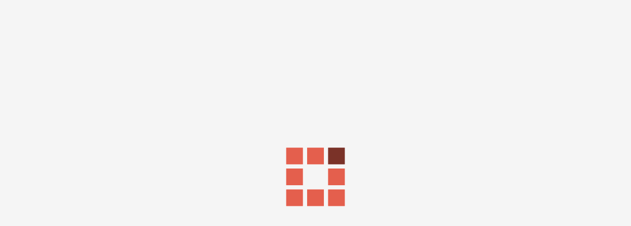

--- FILE ---
content_type: text/html; charset=UTF-8
request_url: https://www.securitypatrol.sm/
body_size: 15806
content:
<!DOCTYPE html>
<html lang="it-IT" prefix="og: http://ogp.me/ns#" class="scheme_security-schema">
<head>
	<meta charset="UTF-8" />
	<meta name="viewport" content="width=device-width, initial-scale=1, maximum-scale=1">
    <meta name="format-detection" content="telephone=no">
    <link rel="profile" href="http://gmpg.org/xfn/11" />
	<link rel="pingback" href="https://www.securitypatrol.sm/xmlrpc.php" />

            <style type="text/css">
            <!--
            #page_preloader { background-color: #F5F5F5; background-image:url(https://www.securitypatrol.sm/wp-content/uploads/2016/03/squares.gif); background-position:center; background-repeat:no-repeat; position:fixed; z-index:1000000; left:0; top:0; right:0; bottom:0; opacity: 1; }
            -->
        </style>
    <link rel="icon" type="image/x-icon" href="https://www.securitypatrol.sm/wp-content/uploads/2017/10/favicon.ico" /><title>Security Patrol - Istituto di Vigilanza Privata San Marino</title>

<!-- This site is optimized with the Yoast SEO plugin v5.7.1 - https://yoast.com/wordpress/plugins/seo/ -->
<meta name="description" content="L&#039;istituto di vigilanza privata Security Patrol a San Marino si occupa della sicurezza di Banche, Pubblica Amministrazione, Attività Commerciali e Privati."/>
<link rel="canonical" href="https://www.securitypatrol.sm/" />
<meta property="og:locale" content="it_IT" />
<meta property="og:type" content="website" />
<meta property="og:title" content="Security Patrol - Istituto di Vigilanza Privata San Marino" />
<meta property="og:description" content="L&#039;istituto di vigilanza privata Security Patrol a San Marino si occupa della sicurezza di Banche, Pubblica Amministrazione, Attività Commerciali e Privati." />
<meta property="og:url" content="https://www.securitypatrol.sm/" />
<meta property="og:site_name" content="Security Patrol servizi di sorveglianza privata San Marino" />
<meta name="twitter:card" content="summary" />
<meta name="twitter:description" content="L&#039;istituto di vigilanza privata Security Patrol a San Marino si occupa della sicurezza di Banche, Pubblica Amministrazione, Attività Commerciali e Privati." />
<meta name="twitter:title" content="Security Patrol - Istituto di Vigilanza Privata San Marino" />
<script type='application/ld+json'>{"@context":"http:\/\/schema.org","@type":"WebSite","@id":"#website","url":"https:\/\/www.securitypatrol.sm\/","name":"Security Patrol servizi di sorveglianza privata San Marino","potentialAction":{"@type":"SearchAction","target":"https:\/\/www.securitypatrol.sm\/?s={search_term_string}","query-input":"required name=search_term_string"}}</script>
<script type='application/ld+json'>{"@context":"http:\/\/schema.org","@type":"Organization","url":"https:\/\/www.securitypatrol.sm\/","sameAs":["https:\/\/www.facebook.com\/patrolrsm\/"],"@id":"#organization","name":"Security Patrol srl San Marino","logo":""}</script>
<!-- / Yoast SEO plugin. -->

<link rel='dns-prefetch' href='//fonts.googleapis.com' />
<link rel='dns-prefetch' href='//s.w.org' />
<link rel="alternate" type="application/rss+xml" title="Security Patrol servizi di sorveglianza privata San Marino &raquo; Feed" href="https://www.securitypatrol.sm/feed/" />
<link rel="alternate" type="application/rss+xml" title="Security Patrol servizi di sorveglianza privata San Marino &raquo; Feed dei commenti" href="https://www.securitypatrol.sm/comments/feed/" />
		<script type="text/javascript">
			window._wpemojiSettings = {"baseUrl":"https:\/\/s.w.org\/images\/core\/emoji\/2.2.1\/72x72\/","ext":".png","svgUrl":"https:\/\/s.w.org\/images\/core\/emoji\/2.2.1\/svg\/","svgExt":".svg","source":{"concatemoji":"https:\/\/www.securitypatrol.sm\/wp-includes\/js\/wp-emoji-release.min.js?ver=4.7.3"}};
			!function(a,b,c){function d(a){var b,c,d,e,f=String.fromCharCode;if(!k||!k.fillText)return!1;switch(k.clearRect(0,0,j.width,j.height),k.textBaseline="top",k.font="600 32px Arial",a){case"flag":return k.fillText(f(55356,56826,55356,56819),0,0),!(j.toDataURL().length<3e3)&&(k.clearRect(0,0,j.width,j.height),k.fillText(f(55356,57331,65039,8205,55356,57096),0,0),b=j.toDataURL(),k.clearRect(0,0,j.width,j.height),k.fillText(f(55356,57331,55356,57096),0,0),c=j.toDataURL(),b!==c);case"emoji4":return k.fillText(f(55357,56425,55356,57341,8205,55357,56507),0,0),d=j.toDataURL(),k.clearRect(0,0,j.width,j.height),k.fillText(f(55357,56425,55356,57341,55357,56507),0,0),e=j.toDataURL(),d!==e}return!1}function e(a){var c=b.createElement("script");c.src=a,c.defer=c.type="text/javascript",b.getElementsByTagName("head")[0].appendChild(c)}var f,g,h,i,j=b.createElement("canvas"),k=j.getContext&&j.getContext("2d");for(i=Array("flag","emoji4"),c.supports={everything:!0,everythingExceptFlag:!0},h=0;h<i.length;h++)c.supports[i[h]]=d(i[h]),c.supports.everything=c.supports.everything&&c.supports[i[h]],"flag"!==i[h]&&(c.supports.everythingExceptFlag=c.supports.everythingExceptFlag&&c.supports[i[h]]);c.supports.everythingExceptFlag=c.supports.everythingExceptFlag&&!c.supports.flag,c.DOMReady=!1,c.readyCallback=function(){c.DOMReady=!0},c.supports.everything||(g=function(){c.readyCallback()},b.addEventListener?(b.addEventListener("DOMContentLoaded",g,!1),a.addEventListener("load",g,!1)):(a.attachEvent("onload",g),b.attachEvent("onreadystatechange",function(){"complete"===b.readyState&&c.readyCallback()})),f=c.source||{},f.concatemoji?e(f.concatemoji):f.wpemoji&&f.twemoji&&(e(f.twemoji),e(f.wpemoji)))}(window,document,window._wpemojiSettings);
		</script>
		<style type="text/css">
img.wp-smiley,
img.emoji {
	display: inline !important;
	border: none !important;
	box-shadow: none !important;
	height: 1em !important;
	width: 1em !important;
	margin: 0 .07em !important;
	vertical-align: -0.1em !important;
	background: none !important;
	padding: 0 !important;
}
</style>
<link rel='stylesheet' id='contact-form-7-css'  href='https://www.securitypatrol.sm/wp-content/plugins/contact-form-7/includes/css/styles.css?ver=4.9.1' type='text/css' media='all' />
<link rel='stylesheet' id='essential-grid-plugin-settings-css'  href='https://www.securitypatrol.sm/wp-content/plugins/essential-grid/public/assets/css/settings.css?ver=2.0.9.1' type='text/css' media='all' />
<link rel='stylesheet' id='tp-open-sans-css'  href='https://fonts.googleapis.com/css?family=Open+Sans%3A300%2C400%2C600%2C700%2C800&#038;ver=4.7.3' type='text/css' media='all' />
<link rel='stylesheet' id='tp-raleway-css'  href='https://fonts.googleapis.com/css?family=Raleway%3A100%2C200%2C300%2C400%2C500%2C600%2C700%2C800%2C900&#038;ver=4.7.3' type='text/css' media='all' />
<link rel='stylesheet' id='tp-droid-serif-css'  href='https://fonts.googleapis.com/css?family=Droid+Serif%3A400%2C700&#038;ver=4.7.3' type='text/css' media='all' />
<link rel='stylesheet' id='rs-plugin-settings-css'  href='https://www.securitypatrol.sm/wp-content/plugins/revslider/public/assets/css/settings.css?ver=5.2.6' type='text/css' media='all' />
<style id='rs-plugin-settings-inline-css' type='text/css'>
.tp-caption a{color:#ff7302;text-shadow:none;-webkit-transition:all 0.2s ease-out;-moz-transition:all 0.2s ease-out;-o-transition:all 0.2s ease-out;-ms-transition:all 0.2s ease-out}.tp-caption a:hover{color:#ffa902}
</style>
<link rel='stylesheet' id='proguards-font-google_fonts-style-css'  href='https://fonts.googleapis.com/css?family=Roboto+Slab:300,300italic,400,400italic,700,700italic|Roboto:300,300italic,400,400italic,700,700italic|Source+Sans+Pro:300,300italic,400,400italic,700,700italic&#038;subset=latin,latin-ext' type='text/css' media='all' />
<link rel='stylesheet' id='proguards-fontello-style-css'  href='https://www.securitypatrol.sm/wp-content/themes/proguards/css/fontello/css/fontello.css' type='text/css' media='all' />
<link rel='stylesheet' id='proguards-main-style-css'  href='https://www.securitypatrol.sm/wp-content/themes/proguards_child/style.css' type='text/css' media='all' />
<link rel='stylesheet' id='proguards-animation-style-css'  href='https://www.securitypatrol.sm/wp-content/themes/proguards/fw/css/core.animation.css' type='text/css' media='all' />
<link rel='stylesheet' id='proguards-shortcodes-style-css'  href='https://www.securitypatrol.sm/wp-content/themes/proguards/fw/core/core.shortcodes/shortcodes.css' type='text/css' media='all' />
<link rel='stylesheet' id='proguards-skin-style-css'  href='https://www.securitypatrol.sm/wp-content/themes/proguards/skins/proguards/skin.css' type='text/css' media='all' />
<link rel='stylesheet' id='proguards-custom-style-css'  href='https://www.securitypatrol.sm/wp-content/themes/proguards/fw/css/custom-style.css' type='text/css' media='all' />
<style id='proguards-custom-style-inline-css' type='text/css'>
  .sidebar_outer_logo .logo_main,.widget_inner .logo_main,.top_panel_wrap .logo_main{height:90px} .contacts_wrap .logo img{height:30px}
</style>
<link rel='stylesheet' id='proguards-responsive-style-css'  href='https://www.securitypatrol.sm/wp-content/themes/proguards/css/responsive.css' type='text/css' media='all' />
<link rel='stylesheet' id='theme-skin-responsive-style-css'  href='https://www.securitypatrol.sm/wp-content/themes/proguards/skins/proguards/skin.responsive.css' type='text/css' media='all' />
<link rel='stylesheet' id='mediaelement-css'  href='https://www.securitypatrol.sm/wp-includes/js/mediaelement/mediaelementplayer.min.css?ver=2.22.0' type='text/css' media='all' />
<link rel='stylesheet' id='wp-mediaelement-css'  href='https://www.securitypatrol.sm/wp-includes/js/mediaelement/wp-mediaelement.min.css?ver=4.7.3' type='text/css' media='all' />
<link rel='stylesheet' id='js_composer_front-css'  href='https://www.securitypatrol.sm/wp-content/plugins/js_composer/assets/css/js_composer.min.css?ver=4.12' type='text/css' media='all' />
<script type='text/javascript' src='https://www.securitypatrol.sm/wp-includes/js/jquery/jquery.js?ver=1.12.4'></script>
<script type='text/javascript' src='https://www.securitypatrol.sm/wp-includes/js/jquery/jquery-migrate.min.js?ver=1.4.1'></script>
<script type='text/javascript' src='https://www.securitypatrol.sm/wp-content/plugins/essential-grid/public/assets/js/lightbox.js?ver=2.0.9.1'></script>
<script type='text/javascript' src='https://www.securitypatrol.sm/wp-content/plugins/essential-grid/public/assets/js/jquery.themepunch.tools.min.js?ver=2.0.9.1' defer='defer'></script>
<script type='text/javascript' src='https://www.securitypatrol.sm/wp-content/plugins/essential-grid/public/assets/js/jquery.themepunch.essential.min.js?ver=2.0.9.1'></script>
<script type='text/javascript' src='https://www.securitypatrol.sm/wp-content/themes/proguards/fw/js/photostack/modernizr.min.js'></script>
<link rel='https://api.w.org/' href='https://www.securitypatrol.sm/wp-json/' />
<link rel="EditURI" type="application/rsd+xml" title="RSD" href="https://www.securitypatrol.sm/xmlrpc.php?rsd" />
<link rel="wlwmanifest" type="application/wlwmanifest+xml" href="https://www.securitypatrol.sm/wp-includes/wlwmanifest.xml" /> 
<meta name="generator" content="WordPress 4.7.3" />
<link rel='shortlink' href='https://www.securitypatrol.sm/' />
<link rel="alternate" type="application/json+oembed" href="https://www.securitypatrol.sm/wp-json/oembed/1.0/embed?url=https%3A%2F%2Fwww.securitypatrol.sm%2F" />
<link rel="alternate" type="text/xml+oembed" href="https://www.securitypatrol.sm/wp-json/oembed/1.0/embed?url=https%3A%2F%2Fwww.securitypatrol.sm%2F&#038;format=xml" />
		<script type="text/javascript">
			var ajaxRevslider;
			
			jQuery(document).ready(function() {
				// CUSTOM AJAX CONTENT LOADING FUNCTION
				ajaxRevslider = function(obj) {
				
					// obj.type : Post Type
					// obj.id : ID of Content to Load
					// obj.aspectratio : The Aspect Ratio of the Container / Media
					// obj.selector : The Container Selector where the Content of Ajax will be injected. It is done via the Essential Grid on Return of Content
					
					var content = "";

					data = {};
					
					data.action = 'revslider_ajax_call_front';
					data.client_action = 'get_slider_html';
					data.token = '8463997dad';
					data.type = obj.type;
					data.id = obj.id;
					data.aspectratio = obj.aspectratio;
					
					// SYNC AJAX REQUEST
					jQuery.ajax({
						type:"post",
						url:"https://www.securitypatrol.sm/wp-admin/admin-ajax.php",
						dataType: 'json',
						data:data,
						async:false,
						success: function(ret, textStatus, XMLHttpRequest) {
							if(ret.success == true)
								content = ret.data;								
						},
						error: function(e) {
							console.log(e);
						}
					});
					
					 // FIRST RETURN THE CONTENT WHEN IT IS LOADED !!
					 return content;						 
				};
				
				// CUSTOM AJAX FUNCTION TO REMOVE THE SLIDER
				var ajaxRemoveRevslider = function(obj) {
					return jQuery(obj.selector+" .rev_slider").revkill();
				};

				// EXTEND THE AJAX CONTENT LOADING TYPES WITH TYPE AND FUNCTION
				var extendessential = setInterval(function() {
					if (jQuery.fn.tpessential != undefined) {
						clearInterval(extendessential);
						if(typeof(jQuery.fn.tpessential.defaults) !== 'undefined') {
							jQuery.fn.tpessential.defaults.ajaxTypes.push({type:"revslider",func:ajaxRevslider,killfunc:ajaxRemoveRevslider,openAnimationSpeed:0.3});   
							// type:  Name of the Post to load via Ajax into the Essential Grid Ajax Container
							// func: the Function Name which is Called once the Item with the Post Type has been clicked
							// killfunc: function to kill in case the Ajax Window going to be removed (before Remove function !
							// openAnimationSpeed: how quick the Ajax Content window should be animated (default is 0.3)
						}
					}
				},30);
			});
		</script>
		
<!-- Facebook Pixel Code -->
<script type='text/javascript'>
!function(f,b,e,v,n,t,s){if(f.fbq)return;n=f.fbq=function(){n.callMethod?
n.callMethod.apply(n,arguments):n.queue.push(arguments)};if(!f._fbq)f._fbq=n;
n.push=n;n.loaded=!0;n.version='2.0';n.queue=[];t=b.createElement(e);t.async=!0;
t.src=v;s=b.getElementsByTagName(e)[0];s.parentNode.insertBefore(t,s)}(window,
document,'script','https://connect.facebook.net/en_US/fbevents.js');
</script>
<!-- End Facebook Pixel Code -->
<script type='text/javascript'>
  fbq('init', '467012044091301', {}, {
    "agent": "wordpress-4.7.3-3.0.6"
});
</script><script type='text/javascript'>
  fbq('track', 'PageView', []);
</script>
<!-- Facebook Pixel Code -->
<noscript>
<img height="1" width="1" style="display:none" alt="fbpx"
src="https://www.facebook.com/tr?id=467012044091301&ev=PageView&noscript=1" />
</noscript>
<!-- End Facebook Pixel Code -->
<meta name="generator" content="Powered by Visual Composer - drag and drop page builder for WordPress."/>
<!--[if lte IE 9]><link rel="stylesheet" type="text/css" href="https://www.securitypatrol.sm/wp-content/plugins/js_composer/assets/css/vc_lte_ie9.min.css" media="screen"><![endif]--><!--[if IE  8]><link rel="stylesheet" type="text/css" href="https://www.securitypatrol.sm/wp-content/plugins/js_composer/assets/css/vc-ie8.min.css" media="screen"><![endif]--><meta name="generator" content="Powered by Slider Revolution 5.2.6 - responsive, Mobile-Friendly Slider Plugin for WordPress with comfortable drag and drop interface." />
<style type="text/css" data-type="vc_shortcodes-custom-css">.vc_custom_1551804586823{margin-top: 0px !important;margin-bottom: 0px !important;padding-top: 0px !important;background-image: url(https://www.securitypatrol.sm/wp-content/uploads/2015/09/home_securitypatrolsm.jpg?id=2792) !important;background-position: center !important;background-repeat: no-repeat !important;background-size: cover !important;}.vc_custom_1551783004934{padding-top: 20px !important;background-color: #ffffff !important;}.vc_custom_1551783019074{padding-top: 20px !important;}.vc_custom_1551783028656{padding-top: 20px !important;background-color: #ffffff !important;}.vc_custom_1551783038204{padding-top: 20px !important;}.vc_custom_1551783059339{padding-top: 20px !important;background-color: #ffffff !important;}.vc_custom_1551783067572{padding-top: 20px !important;}.vc_custom_1552317143844{margin-top: 50px !important;padding-top: 0px !important;padding-bottom: 0px !important;background-image: url(https://www.securitypatrol.sm/wp-content/uploads/2015/09/sicurezza-casa_dark.jpg?id=2906) !important;background-position: center;background-repeat: no-repeat !important;background-size: contain !important;}.vc_custom_1524142332911{padding-top: 0px !important;padding-bottom: 0px !important;background-image: url(https://www.securitypatrol.sm/wp-content/uploads/2015/09/prova-home-comm.jpg?id=2530) !important;background-position: center;background-repeat: no-repeat !important;background-size: contain !important;}.vc_custom_1551785104436{padding-top: 0px !important;padding-bottom: 0px !important;background-image: url(https://www.securitypatrol.sm/wp-content/uploads/2017/11/pattugliamento-aziende.jpg?id=2502) !important;background-position: center;background-repeat: no-repeat !important;background-size: contain !important;}.vc_custom_1551785328172{padding-top: 0px !important;padding-bottom: 0px !important;background-image: url(https://www.securitypatrol.sm/wp-content/uploads/2018/04/attivita_alto_rischio.jpg?id=2765) !important;background-position: center;background-repeat: no-repeat !important;background-size: contain !important;}.vc_custom_1524051084948{background-color: #ededed !important;}.vc_custom_1522422086943{margin-top: 30px !important;padding-top: 30px !important;}.vc_custom_1525097613466{margin-bottom: 0px !important;}.vc_custom_1524065248934{padding-top: 15% !important;padding-right: 20% !important;padding-left: 20% !important;}.vc_custom_1552315895378{padding-right: 20% !important;padding-left: 20% !important;}.vc_custom_1552316547118{padding-top: 40% !important;padding-bottom: 40% !important;}.vc_custom_1524052032120{padding-right: 20% !important;padding-left: 20% !important;}.vc_custom_1524134169129{padding-top: 40% !important;padding-bottom: 40% !important;}.vc_custom_1524052032120{padding-right: 20% !important;padding-left: 20% !important;}.vc_custom_1551696650893{padding-top: 40% !important;padding-bottom: 40% !important;}.vc_custom_1524052032120{padding-right: 20% !important;padding-left: 20% !important;}.vc_custom_1551696697558{padding-top: 40% !important;padding-bottom: 40% !important;}.vc_custom_1525097516950{margin-bottom: 0px !important;}</style><noscript><style type="text/css"> .wpb_animate_when_almost_visible { opacity: 1; }</style></noscript></head>

<body class="home page-template-default page page-id-5 proguards_body body_style_wide body_filled theme_skin_proguards article_style_stretch layout_single-standard template_single-standard scheme_security-schema top_panel_show top_panel_above sidebar_hide sidebar_outer_hide preloader wpb-js-composer js-comp-ver-4.12 vc_responsive">
	<!-- Global site tag (gtag.js) - Google Analytics -->
<script async src="https://www.googletagmanager.com/gtag/js?id=UA-26550263-1"></script>
<script>
  window.dataLayer = window.dataLayer || [];
  function gtag(){dataLayer.push(arguments);}
  gtag('js', new Date());

  gtag('config', 'UA-26550263-1', { 'anonymize_ip': true });
</script>
<div id="page_preloader"></div>
	
	<a id="toc_home" class="sc_anchor" title="Home" data-description="&lt;i&gt;Return to Home&lt;/i&gt; - &lt;br&gt;navigate to home page of the site" data-icon="icon-home" data-url="https://www.securitypatrol.sm/" data-separator="yes"></a><a id="toc_top" class="sc_anchor" title="To Top" data-description="&lt;i&gt;Back to top&lt;/i&gt; - &lt;br&gt;scroll to top of the page" data-icon="icon-double-up" data-url="" data-separator="yes"></a>
	
	
	
	<div class="body_wrap">

		
		<div class="page_wrap">

					
		<div class="top_panel_fixed_wrap"></div>

		<header class="top_panel_wrap top_panel_style_3 scheme_security-schema">
			<div class="top_panel_wrap_inner top_panel_inner_style_3 top_panel_position_above">
			
			
			<div class="top_panel_middle" >
					<div class="columns_wrap columns_fluid"><div
						class="contact_logo">
												<div class="logo">
						<a href="https://www.securitypatrol.sm/"><img src="https://www.securitypatrol.sm/wp-content/uploads/2017/10/logo-security-patrol.png" class="logo_main" alt=""><img src="https://www.securitypatrol.sm/wp-content/uploads/2017/10/logo-security-patrol.png" class="logo_fixed" alt="">							<!--
                            <div class="logo_full">
                            <div class="logo_slogan">Vigilanza, security, videosorveglianza, trasposto valori, Caveaux, sala d&#039;asta protetta</div></div> -->
                        </a>
					</div>
						</div><div 
						class="menu_main_wrap">
							<a href="#" class="menu_main_responsive_button icon-menu"></a>
							<nav class="menu_main_nav_area">
								<ul id="menu_main" class="menu_main_nav"><li id="menu-item-1907" class="menu-item menu-item-type-post_type menu-item-object-page menu-item-home current-menu-item page_item page-item-5 current_page_item menu-item-1907"><a href="https://www.securitypatrol.sm/">HOME</a></li>
<li id="menu-item-1908" class="menu-item menu-item-type-post_type menu-item-object-page menu-item-1908"><a href="https://www.securitypatrol.sm/azienda/">CHI SIAMO</a></li>
<li id="menu-item-2017" class="menu-item menu-item-type-custom menu-item-object-custom menu-item-has-children menu-item-2017"><a href="#">I NOSTRI SERVIZI PER</a>
<ul class="sub-menu">
	<li id="menu-item-1949" class="menu-item menu-item-type-post_type menu-item-object-page menu-item-1949"><a href="https://www.securitypatrol.sm/privati/">Privati</a></li>
	<li id="menu-item-2013" class="menu-item menu-item-type-post_type menu-item-object-page menu-item-2013"><a href="https://www.securitypatrol.sm/attivita-commerciali/">Attività Commerciali e industriali</a></li>
	<li id="menu-item-2016" class="menu-item menu-item-type-post_type menu-item-object-page menu-item-2016"><a href="https://www.securitypatrol.sm/gestione-sicurezza/">Gestione Sicurezza</a></li>
	<li id="menu-item-2566" class="menu-item menu-item-type-post_type menu-item-object-page menu-item-2566"><a href="https://www.securitypatrol.sm/gestione-attivita-alto-rischio/">Gestione attività ad alto rischio</a></li>
</ul>
</li>
<li id="menu-item-2629" class="menu-item menu-item-type-custom menu-item-object-custom menu-item-has-children menu-item-2629"><a href="#">VIGILANZA E SICUREZZA</a>
<ul class="sub-menu">
	<li id="menu-item-2632" class="menu-item menu-item-type-custom menu-item-object-custom menu-item-2632"><a href="https://www.securitypatrol.sm/services/video-sorveglianza-attiva-privati/">Monitoraggio impianti antintrusione</a></li>
	<li id="menu-item-2637" class="menu-item menu-item-type-custom menu-item-object-custom menu-item-2637"><a href="https://www.securitypatrol.sm/services/sicurezza-manifestazioni/">Eventi e Manifestazioni pubbliche</a></li>
	<li id="menu-item-2741" class="menu-item menu-item-type-custom menu-item-object-custom menu-item-2741"><a href="#">Servizi di portierato e custodia</a></li>
	<li id="menu-item-2742" class="menu-item menu-item-type-custom menu-item-object-custom menu-item-2742"><a href="https://www.securitypatrol.sm/services/pattugliamento-armato/">Presidi strutture pubbliche</a></li>
	<li id="menu-item-2743" class="menu-item menu-item-type-custom menu-item-object-custom menu-item-2743"><a href="https://www.securitypatrol.sm/services/pattugliamento-armato/">Sorveglianza attività industriali</a></li>
	<li id="menu-item-2638" class="menu-item menu-item-type-custom menu-item-object-custom menu-item-2638"><a href="https://www.securitypatrol.sm/services/antitaccheggio-centri-commerciali/">Sorveglianza attività commerciali</a></li>
	<li id="menu-item-2635" class="menu-item menu-item-type-custom menu-item-object-custom menu-item-2635"><a href="https://www.securitypatrol.sm/services/servizio-presidio-ed-antirapina/">Presidio Armato Antirapina</a></li>
	<li id="menu-item-2744" class="menu-item menu-item-type-custom menu-item-object-custom menu-item-2744"><a href="https://www.securitypatrol.sm/services/pattugliamento-armato/">Pattugliamento armato</a></li>
</ul>
</li>
<li id="menu-item-2630" class="menu-item menu-item-type-custom menu-item-object-custom menu-item-has-children menu-item-2630"><a href="#">TRASPORTO E CUSTODIA</a>
<ul class="sub-menu">
	<li id="menu-item-2639" class="menu-item menu-item-type-custom menu-item-object-custom menu-item-2639"><a href="https://www.securitypatrol.sm/services/caveau-la-sala-daste/">Deposito valori e opere d&#8217;arte</a></li>
	<li id="menu-item-2634" class="menu-item menu-item-type-custom menu-item-object-custom menu-item-2634"><a href="https://www.securitypatrol.sm/services/servizio-noleggio-cassette-sicurezza/">Noleggio Cassette di Sicurezza</a></li>
	<li id="menu-item-2745" class="menu-item menu-item-type-custom menu-item-object-custom menu-item-2745"><a href="https://www.securitypatrol.sm/services/trasporto-custodia-contazione/">Sala Conta</a></li>
	<li id="menu-item-2633" class="menu-item menu-item-type-custom menu-item-object-custom menu-item-2633"><a href="https://www.securitypatrol.sm/services/scorta-armata-mezzi-blindati/">Trasporto Valori con mezzi blindati</a></li>
</ul>
</li>
<li id="menu-item-37" class="menu-item menu-item-type-post_type menu-item-object-page menu-item-37"><a href="https://www.securitypatrol.sm/contatti/">CONTATTI</a></li>
</ul>							</nav>

						
						</div>
					</div>

			</div>

			</div>
		</header>

		
			<div class="page_content_wrap page_paddings_no">

				
<div class="content_wrap">
<div class="content">
<article class="itemscope post_item post_item_single post_featured_default post_format_standard post-5 page type-page status-publish hentry" itemscope itemtype="http://schema.org/Article">
<section class="post_content" itemprop="articleBody"><div class="sc_reviews alignright"><!-- #TRX_REVIEWS_PLACEHOLDER# --></div><div data-vc-full-width="true" data-vc-full-width-init="false" data-vc-stretch-content="true" class="vc_row wpb_row vc_row-fluid vc_custom_1551804586823 vc_row-no-padding vc_row-o-full-height vc_row-o-content-middle"><div class="wpb_column vc_column_container vc_col-sm-12"><div class="vc_column-inner vc_custom_1524065248934"><div class="wpb_wrapper">
	<div class="wpb_text_column wpb_content_element ">
		<div class="wpb_wrapper">
			<h1 style="text-align: center;"><span style="color: #ffffff; background-color: #d49426;">   ISTITUTO DI VIGILANZA PRIVATA   </span><br />
<span style="color: #ffffff; background-color: #d49426;">  SECURITY PATROL  </span></h1>
<p style="font-size: 24px; margin-top: 20px; font-weight: 300; line-height: 1.2em; text-align: center;"><span style="color: #ffffff; background-color: #333;"> Il primo istituto di vigilanza della Repubblica di San Marino </span></p>

		</div>
	</div>
</div></div></div></div><div class="vc_row-full-width"></div><div class="vc_row wpb_row vc_row-fluid"><div class="wpb_column vc_column_container vc_col-sm-12"><div class="vc_column-inner "><div class="wpb_wrapper"></div></div></div></div><div class="vc_row wpb_row vc_row-fluid vc_custom_1551783004934"><div class="wpb_column vc_column_container vc_col-sm-6"><div class="vc_column-inner "><div class="wpb_wrapper"><h2 class="sc_title sc_title_regular">CAVEAU</h2>
	<div class="wpb_text_column wpb_content_element ">
		<div class="wpb_wrapper">
			<p style="text-align: left;"><strong>La Security Patrol s.r.l.</strong> mette a disposizione della clientela i<strong> propri caveau</strong> delle dimensioni complessive di <strong>250 mq</strong>  &#8211; ad umidità controllata  &#8211; per opere d’arte, dipinti, oggetti preziosi, di antiquariato, da collezione, tappeti, pellicce, brevetti, documenti importanti e quanto altro possa essere considerato di pregio.<br />
Le caratteristiche degli impianti assicurano la <strong>massima sicurezza e riservatezza</strong> delle operazioni di deposito.</p>

		</div>
	</div>
</div></div></div><div class="wpb_column vc_column_container vc_col-sm-6"><div class="vc_column-inner "><div class="wpb_wrapper"><figure class="sc_image  sc_image_shape_square"><img src="https://www.securitypatrol.sm/wp-content/uploads/2015/09/CAVEAU-1.jpg" alt="" /></figure></div></div></div></div><div class="vc_row wpb_row vc_row-fluid"><div class="wpb_column vc_column_container vc_col-sm-12"><div class="vc_column-inner "><div class="wpb_wrapper"></div></div></div></div><div class="vc_row wpb_row vc_row-fluid vc_custom_1551783019074"><div class="wpb_column vc_column_container vc_col-sm-6"><div class="vc_column-inner "><div class="wpb_wrapper"><figure class="sc_image  sc_image_shape_square"><img src="https://www.securitypatrol.sm/wp-content/uploads/2018/03/icona-nolo-cassette.jpg" alt="" /></figure></div></div></div><div class="wpb_column vc_column_container vc_col-sm-6"><div class="vc_column-inner "><div class="wpb_wrapper"><h2 class="sc_title sc_title_regular">CASSETTE DI SICUREZZA</h2>
	<div class="wpb_text_column wpb_content_element ">
		<div class="wpb_wrapper">
			<p style="text-align: left;">Le<strong> cassette di sicurezza</strong>, custodite all’interno del nostro <strong>caveau a umidità controllata</strong>, costituiscono una soluzione alternativa a quella bancaria, senza necessità di &#8220;apertura conto d&#8217;appoggio&#8221;, garantiscono <strong>massima sicurezza e discrezione</strong>.<br />
Le varie dimensioni delle cassette di sicurezza permettono la <strong>conservazione di documenti privati</strong> come atti notarili, titoli, gioielli, e qualsiasi altro <strong>oggetto di valore</strong> a voi caro.<br />
L&#8217;accesso alle cassette di sicurezza è possibile dal lunedì al venerdì, dalle 08.30 alle 12:30 e dalle ore 14:30 alle ore 17.30.</p>

		</div>
	</div>
</div></div></div></div><div class="vc_row wpb_row vc_row-fluid"><div class="wpb_column vc_column_container vc_col-sm-12"><div class="vc_column-inner "><div class="wpb_wrapper"></div></div></div></div><div class="vc_row wpb_row vc_row-fluid vc_custom_1551783028656"><div class="wpb_column vc_column_container vc_col-sm-6"><div class="vc_column-inner "><div class="wpb_wrapper"><h2 class="sc_title sc_title_regular">IMPIANTI D&#8217;ALLARME</h2>
	<div class="wpb_text_column wpb_content_element ">
		<div class="wpb_wrapper">
			<p style="text-align: left;">La Security Patrol S.r.l. grazie alla sua <strong>moderna centrale operativa</strong> è in grado di offrire un servizio ad alta tecnologia computerizzata per la <strong>gestione ed il controllo di qualsiasi sistema di sicurezza</strong>. Attivo <strong>24 ore su 24</strong>, il centro operativo elettronico controlla le più aggiornate tecnologie del settore, dagli <strong>allarmi collegati via cavo e via etere</strong>, al monitoraggio di sofisticati sistemi per la <strong>ricezione di immagini video</strong>, provenienti da abitazioni o stabilimenti sia su segnalazione di allarme che su interrogazioni programmate.</p>

		</div>
	</div>
</div></div></div><div class="wpb_column vc_column_container vc_col-sm-6"><div class="vc_column-inner "><div class="wpb_wrapper"><figure class="sc_image  sc_image_shape_square"><img src="https://www.securitypatrol.sm/wp-content/uploads/2015/09/IMPIANTI-DI-ALLARME.jpg" alt="" /></figure></div></div></div></div><div class="vc_row wpb_row vc_row-fluid"><div class="wpb_column vc_column_container vc_col-sm-12"><div class="vc_column-inner "><div class="wpb_wrapper"></div></div></div></div><div class="vc_row wpb_row vc_row-fluid vc_custom_1551783038204"><div class="wpb_column vc_column_container vc_col-sm-6"><div class="vc_column-inner "><div class="wpb_wrapper"><figure class="sc_image  sc_image_shape_square"><img src="https://www.securitypatrol.sm/wp-content/uploads/2015/09/SALA-ASTE-1.jpg" alt="" /></figure></div></div></div><div class="wpb_column vc_column_container vc_col-sm-6"><div class="vc_column-inner "><div class="wpb_wrapper"><h2 class="sc_title sc_title_regular">SALA D&#8217;ASTE</h2>
	<div class="wpb_text_column wpb_content_element ">
		<div class="wpb_wrapper">
			<p style="text-align: left;">La Security Patrol S.r.l., consapevole delle dinamiche e delle difficoltà che l’introduzione della modalità telematica della vendita può comportare, mette a disposizione personale e dotazioni hardware adeguate per l’utilizzo della <strong>propria sala d’aste</strong> &#8211; la possibilità di <strong>far giungere direttamente le opere d’arte dal caveau alla sala d’aste tramite percorso interno</strong>, permette lo spostamento dei preziosi nel modo più discreto e sicuro possibile. La <strong>zona bar</strong> rilassante e adiacente alla sala d’aste permette il giusto rinfresco durante tutte le fasi della contrattazione.</p>

		</div>
	</div>
</div></div></div></div><div class="vc_row wpb_row vc_row-fluid"><div class="wpb_column vc_column_container vc_col-sm-12"><div class="vc_column-inner "><div class="wpb_wrapper"></div></div></div></div><div class="vc_row wpb_row vc_row-fluid vc_custom_1551783059339"><div class="wpb_column vc_column_container vc_col-sm-6"><div class="vc_column-inner "><div class="wpb_wrapper"><h2 class="sc_title sc_title_regular">SERVIZIO DI SICUREZZA</h2>
	<div class="wpb_text_column wpb_content_element ">
		<div class="wpb_wrapper">
			<ul>
<li style="text-align: left;">Sicurezza per eventi, concerti e manifestazioni</li>
<li style="text-align: left;">Sicurezza e controllo per teatri, cinema e musei</li>
<li style="text-align: left;">Sicurezza in ambito immobiliare e cantieri</li>
<li style="text-align: left;">Sicurezza per impianti sportivi, complessi polivalenti e centri commerciali</li>
<li style="text-align: left;">Sicurezza e controllo per il settore logistica</li>
<li style="text-align: left;">Sicurezza per strutture aziendali</li>
<li style="text-align: left;">Sicurezza per parcheggi</li>
</ul>
<p>Tutti i servizi di sicurezza sono gestiti e coordinati da <strong>personale professionale</strong> e preparato che, a seconda del settore commerciale di riferimento, interviene con la massima responsabilità.</p>

		</div>
	</div>
</div></div></div><div class="wpb_column vc_column_container vc_col-sm-6"><div class="vc_column-inner "><div class="wpb_wrapper"><figure class="sc_image  sc_image_shape_square"><img src="https://www.securitypatrol.sm/wp-content/uploads/2015/09/servizi-sicurezza-home.jpg" alt="" /></figure></div></div></div></div><div class="vc_row wpb_row vc_row-fluid"><div class="wpb_column vc_column_container vc_col-sm-12"><div class="vc_column-inner "><div class="wpb_wrapper"></div></div></div></div><div class="vc_row wpb_row vc_row-fluid vc_custom_1551783067572"><div class="wpb_column vc_column_container vc_col-sm-6"><div class="vc_column-inner "><div class="wpb_wrapper"><figure class="sc_image  sc_image_shape_square"><img src="https://www.securitypatrol.sm/wp-content/uploads/2015/09/SERVIZI-ARMATI.jpg" alt="" /></figure></div></div></div><div class="wpb_column vc_column_container vc_col-sm-6"><div class="vc_column-inner "><div class="wpb_wrapper"><h2 class="sc_title sc_title_regular">SERVIZI ARMATI</h2>
	<div class="wpb_text_column wpb_content_element ">
		<div class="wpb_wrapper">
			<ul>
<li style="text-align: left;">Servizio di scorta armata a mezzi blindati</li>
<li style="text-align: left;">Servizio armato di trasporto valori</li>
<li style="text-align: left;">Servizio di trasporto titoli di credito e documenti da banca verso banca e da privato verso banche</li>
<li style="text-align: left;">Servizio di caveau</li>
<li style="text-align: left;">Servizio di presidio armato per mostre e/o musei, presso banche e/o enti pubblici e privati</li>
<li style="text-align: left;">Servizi antirapina per banche e/o enti pubblici e privati</li>
<li style="text-align: left;">Servizi anti-taccheggio presso centri commerciali con guardia giurata armata</li>
<li style="text-align: left;">Pattugliamento armato notturno e diurno</li>
</ul>

		</div>
	</div>
</div></div></div></div><div data-vc-full-width="true" data-vc-full-width-init="false" data-vc-stretch-content="true" data-vc-parallax="1.5" class="vc_row wpb_row vc_row-fluid overlay vc_custom_1552317143844 vc_general vc_parallax vc_parallax-content-moving"><div class="wpb_column vc_column_container vc_col-sm-12"><div class="vc_column-inner "><div class="wpb_wrapper"><div class="vc_row wpb_row vc_inner vc_row-fluid vc_custom_1552315895378"><div class="wpb_column vc_column_container vc_col-sm-6 vc_hidden-sm vc_hidden-xs"><div class="vc_column-inner "><div class="wpb_wrapper"></div></div></div><div class="wpb_column vc_column_container vc_col-sm-6"><div class="vc_column-inner "><div class="wpb_wrapper">
	<div class="wpb_text_column wpb_content_element  vc_custom_1552316547118">
		<div class="wpb_wrapper">
			<h2 style="text-align: right;"><span style="color: #ffffff;">SERVIZI PER PRIVATI </span></h2>
<p style="text-align: right; font-size: 24px; font-weight: 300; line-height: 1.2em;"><span style="color: #ffffff;">Tecnologie avanzate e personale addestrato per garantire alla tua famiglia un luogo sicuro dove vivere ogni giorno. </span></p>
<p style="text-align: right;"><span style="color: #ffffff;"><a style="text-align: right; border: 1px solid #ffffff; padding: 10px; font-size: 20px; color: #ffffff;" href="/privati/">SCOPRI DI PIU&#8217;</a></span></p>

		</div>
	</div>
</div></div></div></div></div></div></div></div><div class="vc_row-full-width"></div><div data-vc-full-width="true" data-vc-full-width-init="false" data-vc-stretch-content="true" data-vc-parallax="1.5" class="vc_row wpb_row vc_row-fluid overlay vc_custom_1524142332911 vc_general vc_parallax vc_parallax-content-moving"><div class="wpb_column vc_column_container vc_col-sm-12"><div class="vc_column-inner "><div class="wpb_wrapper"><div class="vc_row wpb_row vc_inner vc_row-fluid vc_custom_1524052032120"><div class="wpb_column vc_column_container vc_col-sm-6"><div class="vc_column-inner "><div class="wpb_wrapper">
	<div class="wpb_text_column wpb_content_element  vc_custom_1524134169129">
		<div class="wpb_wrapper">
			<h2 style="text-align: left;"><span style="color: #ffffff;">SERVIZI PER ATTIVITA&#8217; COMMERCIALI</span></h2>
<p style="font-size: 24px; font-weight: 300; line-height: 1.2em; text-align: left;"><span style="color: #ffffff;">Impianti di videosorveglianza e sistemi anti-intrusione per metter al sicuro la tua attività dagli attacchi di malintenzionati e rapinatori.</span></p>
<p style="text-align: left;"><a style="text-align: right; border: 1px solid #fff; padding: 10px; font-size: 20px;" href="/attivita-commerciali/"><span style="color: #ffffff;">SCOPRI DI PIU&#8217;</span></a></p>

		</div>
	</div>
</div></div></div><div class="wpb_column vc_column_container vc_col-sm-6 vc_hidden-sm vc_hidden-xs"><div class="vc_column-inner "><div class="wpb_wrapper"></div></div></div></div></div></div></div></div><div class="vc_row-full-width"></div><div data-vc-full-width="true" data-vc-full-width-init="false" data-vc-stretch-content="true" data-vc-parallax="1.5" class="vc_row wpb_row vc_row-fluid overlay vc_custom_1551785104436 vc_general vc_parallax vc_parallax-content-moving"><div class="wpb_column vc_column_container vc_col-sm-12"><div class="vc_column-inner "><div class="wpb_wrapper"><div class="vc_row wpb_row vc_inner vc_row-fluid vc_custom_1524052032120"><div class="wpb_column vc_column_container vc_col-sm-6 vc_hidden-sm vc_hidden-xs"><div class="vc_column-inner "><div class="wpb_wrapper"></div></div></div><div class="wpb_column vc_column_container vc_col-sm-6"><div class="vc_column-inner "><div class="wpb_wrapper">
	<div class="wpb_text_column wpb_content_element  vc_custom_1551696650893">
		<div class="wpb_wrapper">
			<h2 style="text-align: right;"><span style="color: #ffffff;">GESTIONE SICUREZZA</span></h2>
<p style="text-align: right; font-size: 24px; font-weight: 300; line-height: 1.2em;"><span style="color: #ffffff;">Favorisci la sicurezza collettiva nel tuo Istituto con tecnologie di monitoraggio all’avanguardia ed un servizio di vigilanza personalizzato.</span></p>
<p style="text-align: right;"><a style="text-align: right; border: 1px solid #fff; padding: 10px; font-size: 20px;" href="/banche/"><span style="color: #ffffff;">SCOPRI DI PIU&#8217;</span></a></p>

		</div>
	</div>
</div></div></div></div></div></div></div></div><div class="vc_row-full-width"></div><div data-vc-full-width="true" data-vc-full-width-init="false" data-vc-stretch-content="true" data-vc-parallax="1.5" class="vc_row wpb_row vc_row-fluid overlay vc_custom_1551785328172 vc_general vc_parallax vc_parallax-content-moving"><div class="wpb_column vc_column_container vc_col-sm-12"><div class="vc_column-inner "><div class="wpb_wrapper"><div class="vc_row wpb_row vc_inner vc_row-fluid vc_custom_1524052032120"><div class="wpb_column vc_column_container vc_col-sm-6 vc_hidden-sm vc_hidden-xs"><div class="vc_column-inner "><div class="wpb_wrapper">
	<div class="wpb_text_column wpb_content_element  vc_custom_1551696697558">
		<div class="wpb_wrapper">
			<h2 style="text-align: left;"><span style="color: #ffffff;">GESTIONE ATTIVITÀ AD ALTO RISCHIO</span></h2>
<p style="text-align: left; font-size: 24px; font-weight: 300; line-height: 1.2em;"><span style="color: #ffffff;">Piani di sicurezza personalizzati sviluppati ad hoc per garantire alla collettività e agli Enti della Pubblica Amministrazione il massimo livello di sicurezza.</span></p>
<p style="text-align: left;"><a style="text-align: left; border: 1px solid #fff; padding: 10px; font-size: 20px;" href="/pubblica-amministrazione/"><span style="color: #ffffff;">SCOPRI DI PIU&#8217;</span></a></p>

		</div>
	</div>
</div></div></div><div class="wpb_column vc_column_container vc_col-sm-6"><div class="vc_column-inner "><div class="wpb_wrapper"></div></div></div></div></div></div></div></div><div class="vc_row-full-width"></div><div data-vc-full-width="true" data-vc-full-width-init="false" data-vc-stretch-content="true" class="vc_row wpb_row vc_row-fluid vc_custom_1524051084948 vc_row-no-padding"><div class="wpb_column vc_column_container vc_col-sm-12"><div class="vc_column-inner "><div class="wpb_wrapper"><div class="sc_content content_wrap"><h2 class="sc_title sc_title_regular sc_align_center" style="margin-top:2.25em;margin-bottom:0.1em;text-align:center;">Scegli Security Patrol</h2><h3 class="sc_title sc_title_regular sc_align_center" style="text-align:center;font-size:1.2em;">Dal 1991 ci occupiamo di sicurezza su tutto il territorio di San Marino</h3><div class="columns_wrap sc_columns columns_nofluid sc_columns_count_3 full_width_responsive" style="margin-top:6.15em;margin-bottom:6.25em;"><div class="column-1_3 sc_column_item sc_column_item_1 odd first"><div id="sc_services_1837319518_wrap" class="sc_services_wrap"><div id="sc_services_1837319518" class="sc_services sc_services_style_services-2 show_icons_yes position-right sc_services_type_icons  sc_slider_nopagination sc_slider_nocontrols" style="width:100%;" data-interval="7547">			<div id="sc_services_1837319518_1"				class="sc_services_item sc_services_item_1 odd first"
				>
				<span class="sc_icon icon-4"></span>				<div class="sc_services_item_content">
					<h4 class="sc_services_item_title">Privacy Garantita</h4>
					<div class="sc_services_item_description">
											</div>
				</div>
			</div>
					<div id="sc_services_1837319518_2"				class="sc_services_item sc_services_item_2 even"
				>
				<span class="sc_icon icon-5"></span>				<div class="sc_services_item_content">
					<h4 class="sc_services_item_title">tecnologie avanzate</h4>
					<div class="sc_services_item_description">
											</div>
				</div>
			</div>
					<div id="sc_services_1837319518_3"				class="sc_services_item sc_services_item_3 odd"
				>
				<span class="sc_icon icon-trophy"></span>				<div class="sc_services_item_content">
					<h4 class="sc_services_item_title">personale qualificato e addestrato</h4>
					<div class="sc_services_item_description">
											</div>
				</div>
			</div>
		</div><!-- /.sc_services --></div><!-- /.sc_services_wrap --></div><div class="column-1_3 sc_column_item sc_column_item_2 no_show_responsive even" style="text-align:center;"><figure class="sc_image  sc_image_shape_square" style="margin-top:0.45em !important;"><img src="https://www.securitypatrol.sm/wp-content/uploads/2015/09/sicurezza-home.png" alt="" /></figure></div><div class="column-1_3 sc_column_item sc_column_item_3 odd"><div id="sc_services_935802458_wrap" class="sc_services_wrap"><div id="sc_services_935802458" class="sc_services sc_services_style_services-2 show_icons_yes position-left sc_services_type_icons  sc_slider_nopagination sc_slider_nocontrols" style="width:100%;" data-interval="8241">			<div id="sc_services_935802458_1"				class="sc_services_item sc_services_item_1 odd first"
				>
				<span class="sc_icon icon-diamond-light"></span>				<div class="sc_services_item_content">
					<h4 class="sc_services_item_title">automezzi blindati</h4>
					<div class="sc_services_item_description">
											</div>
				</div>
			</div>
					<div id="sc_services_935802458_2"				class="sc_services_item sc_services_item_2 even"
				>
				<span class="sc_icon icon-hourglass"></span>				<div class="sc_services_item_content">
					<h4 class="sc_services_item_title">intervento immediato</h4>
					<div class="sc_services_item_description">
											</div>
				</div>
			</div>
					<div id="sc_services_935802458_3"				class="sc_services_item sc_services_item_3 odd"
				>
				<span class="sc_icon icon-star"></span>				<div class="sc_services_item_content">
					<h4 class="sc_services_item_title">centrale operativa all'avanguardia</h4>
					<div class="sc_services_item_description">
											</div>
				</div>
			</div>
		</div><!-- /.sc_services --></div><!-- /.sc_services_wrap --></div></div></div><div class="vc_row wpb_row vc_inner vc_row-fluid"><div class="wpb_column vc_column_container vc_col-sm-12"><div class="vc_column-inner "><div class="wpb_wrapper"></div></div></div></div></div></div></div></div><div class="vc_row-full-width"></div><div class="vc_row wpb_row vc_row-fluid"><div class="wpb_column vc_column_container vc_col-sm-12"><div class="vc_column-inner "><div class="wpb_wrapper">
	<div class="wpb_text_column wpb_content_element ">
		<div class="wpb_wrapper">
			
		</div>
	</div>
</div></div></div></div><div class="vc_row wpb_row vc_row-fluid bootstrap-wrapper vc_custom_1522422086943"><div class="wpb_column vc_column_container vc_col-sm-4"><div class="vc_column-inner "><div class="wpb_wrapper"><h2 style="text-align: left" class="vc_custom_heading">Contatti</h2>
	<div class="wpb_text_column wpb_content_element ">
		<div class="wpb_wrapper">
			<div class="sc_form">
<div class="sc_form_address">
<div class="sc_form_address_field"><span class="sc_form_address_label">Indirizzo</span><span class="sc_form_address_data">Strada delle Seriole, 35<br />
47894 Chiesanuova<br />
Repubblica di San Marino (RSM)</span></div>
<div class="sc_form_address_field"><span class="sc_form_address_label">Telefono</span><a href="tel:00390549908990"><span class="sc_form_address_data">+39 0549 908990</span></a></div>
<div class="sc_form_address_field"><span class="sc_form_address_label">Fax</span><span class="sc_form_address_data">+39 0549 909501</span></div>
<div class="sc_form_address_field"><span class="sc_form_address_label">E-mail:<a href="mailto:info@securitypatrol.sm"> info@securitypatrol.sm</a></span></div>
<div class="sc_form_address_field"><span class="sc_form_address_label"><a href="mailto:servizio.operativo.patrol@omniway.sm ">servizio.operativo.patrol@omniway.sm </a></span></div>
<div class="sc_form_address_field"><span class="sc_form_address_label"><a href="mailto:security@omniway.sm">security@omniway.sm </a></span></div>
<div class="sc_form_address_field"><span class="sc_form_address_label"><a href="mailto:amministrazionepatrol@omniway.sm ">amministrazionepatrol@omniway.sm </a></span></div>
</div>
</div>

		</div>
	</div>
<div
	class="vc_icon_element vc_icon_element-outer vc_icon_element-align-left">
	<div class="vc_icon_element-inner vc_icon_element-color-orange vc_icon_element-size-lg vc_icon_element-style- vc_icon_element-background-color-grey"><span class="vc_icon_element-icon fa fa-facebook-square" ></span><a class="vc_icon_element-link" href="https://www.facebook.com/patrolrsm/"  title="" target=" _blank"></a></div>
</div>
</div></div></div><div class="wpb_column vc_column_container vc_col-sm-8"><div class="vc_column-inner "><div class="wpb_wrapper"><h2 style="text-align: left" class="vc_custom_heading">Richiedi informazioni</h2><div role="form" class="wpcf7" id="wpcf7-f1922-p5-o1" lang="it-IT" dir="ltr">
<div class="screen-reader-response"></div>
<form action="/#wpcf7-f1922-p5-o1" method="post" class="wpcf7-form" novalidate="novalidate">
<div style="display: none;">
<input type="hidden" name="_wpcf7" value="1922" />
<input type="hidden" name="_wpcf7_version" value="4.9.1" />
<input type="hidden" name="_wpcf7_locale" value="it_IT" />
<input type="hidden" name="_wpcf7_unit_tag" value="wpcf7-f1922-p5-o1" />
<input type="hidden" name="_wpcf7_container_post" value="5" />
</div>
<div>
<label>Nome *</label><br />
	 <span class="wpcf7-form-control-wrap your-name"><input type="text" name="your-name" value="" size="40" class="wpcf7-form-control wpcf7-text wpcf7-validates-as-required" aria-required="true" aria-invalid="false" /></span>
</div>
<div>
<label>Azienda</label><br />
	 <span class="wpcf7-form-control-wrap your-company"><input type="text" name="your-company" value="" size="40" class="wpcf7-form-control wpcf7-text" aria-invalid="false" /></span>
</div>
<div>
<label>Città</label><br />
	 <span class="wpcf7-form-control-wrap your-city"><input type="text" name="your-city" value="" size="40" class="wpcf7-form-control wpcf7-text" aria-invalid="false" /></span>
</div>
<div>
<label>Email *</label><br />
	 <span class="wpcf7-form-control-wrap your-email"><input type="email" name="your-email" value="" size="40" class="wpcf7-form-control wpcf7-text wpcf7-email wpcf7-validates-as-required wpcf7-validates-as-email" aria-required="true" aria-invalid="false" /></span>
</div>
<div>
<label>Telefono *</label><br />
	 <span class="wpcf7-form-control-wrap your-tel"><input type="tel" name="your-tel" value="" size="40" class="wpcf7-form-control wpcf7-text wpcf7-tel wpcf7-validates-as-required wpcf7-validates-as-tel" aria-required="true" aria-invalid="false" /></span>
</div>
<div>
<label>Messaggio</label><br />
	 <span class="wpcf7-form-control-wrap your-message"><textarea name="your-message" cols="40" rows="4" class="wpcf7-form-control wpcf7-textarea" aria-invalid="false"></textarea></span>
</div>
<div class="row">
<div class="col-xs-12 col-sm-12 col-md-7 col-lg-8">
<div class="wpcf7-form-control-wrap"><div data-sitekey="6Lex2ZcUAAAAAB9dwxPyDzTsi5Np4-5CJ8QZowXI" class="wpcf7-form-control g-recaptcha wpcf7-recaptcha"></div>
<noscript>
	<div style="width: 302px; height: 422px;">
		<div style="width: 302px; height: 422px; position: relative;">
			<div style="width: 302px; height: 422px; position: absolute;">
				<iframe src="https://www.google.com/recaptcha/api/fallback?k=6Lex2ZcUAAAAAB9dwxPyDzTsi5Np4-5CJ8QZowXI" frameborder="0" scrolling="no" style="width: 302px; height:422px; border-style: none;">
				</iframe>
			</div>
			<div style="width: 300px; height: 60px; border-style: none; bottom: 12px; left: 25px; margin: 0px; padding: 0px; right: 25px; background: #f9f9f9; border: 1px solid #c1c1c1; border-radius: 3px;">
				<textarea id="g-recaptcha-response" name="g-recaptcha-response" class="g-recaptcha-response" style="width: 250px; height: 40px; border: 1px solid #c1c1c1; margin: 10px 25px; padding: 0px; resize: none;">
				</textarea>
			</div>
		</div>
	</div>
</noscript>
</div></div>
</div>
<div class="row">
<div class="col-xs-6">
		<span class="wpcf7-form-control-wrap your-acceptance"><input type="checkbox" name="your-acceptance" value="1" class="wpcf7-form-control wpcf7-acceptance" aria-invalid="false" /></span> Accetto trattamento dati (<a href="/privacy" title="Privacy">Privacy</a>)
	</div>
<div class="col-xs-6">
		<input type="submit" value="Invia" class="wpcf7-form-control wpcf7-submit" />
	</div>
</div>
<div class="wpcf7-response-output wpcf7-display-none"></div></form></div></div></div></div></div><div data-vc-full-width="true" data-vc-full-width-init="false" data-vc-stretch-content="true" class="vc_row wpb_row vc_row-fluid vc_custom_1525097613466 vc_row-no-padding"><div class="wpb_column vc_column_container vc_col-sm-12"><div class="vc_column-inner vc_custom_1525097516950"><div class="wpb_wrapper">
	<div class="wpb_text_column wpb_content_element ">
		<div class="wpb_wrapper">
			<p><iframe src="https://www.google.com/maps/embed?pb=!1m14!1m8!1m3!1d11493.276257535967!2d12.41686!3d43.93207!3m2!1i1024!2i768!4f13.1!3m3!1m2!1s0x0%3A0x794a1b9406b69a84!2sSecurity+Patrol+(S.R.L.)!5e0!3m2!1sit!2sit!4v1510067977172" width="100%" height="400" frameborder="0" allowfullscreen="allowfullscreen"></iframe></p>

		</div>
	</div>
</div></div></div></div><div class="vc_row-full-width"></div>
				</section> <!-- </section> class="post_content" itemprop="articleBody"> -->
			</article> <!-- </article> class="itemscope post_item post_item_single post_featured_default post_format_standard post-5 page type-page status-publish hentry" itemscope itemtype="http://schema.org/Article"> -->	<section class="related_wrap related_wrap_empty"></section>
	
		</div> <!-- </div> class="content"> -->
	</div> <!-- </div> class="content_wrap"> -->			
			</div>		<!-- </.page_content_wrap> -->
			
			            <div>            </div> 
				<div class="copyright_wrap copyright_style_text  scheme_security-schema">
					<div class="copyright_wrap_inner">
						<div class="content_wrap">
														<div class="copyright_text"><p>Istituto di Vigilanza Security Patrol s.r.l.  - Strada delle Seriole, 35 - 47894 Chiesanuova - Repubblica di San Marino <br />Cod. Op. Ec. Istituto di Vigilanza Security Patrol S.r.l. SM 05407<br /> <a class="pp" href="/privacy/">Privacy Policy</a> - <a class="pp" href="/mappa-del-sito/">Mappa del sito</a><br /> <a class="pp" href="https://www.aphelion.sm/" target="_balnk">Credits</a></p></div>
						</div>
					</div>
				</div>
						
		</div>	<!-- /.page_wrap -->

	</div>		<!-- /.body_wrap -->
	
	

<a href="#" class="scroll_to_top icon-up" title="Scroll to top"></a>

<div class="custom_html_section">
</div>


<script type="text/javascript">
var recaptchaWidgets = [];
var recaptchaCallback = function() {
	var forms = document.getElementsByTagName( 'form' );
	var pattern = /(^|\s)g-recaptcha(\s|$)/;

	for ( var i = 0; i < forms.length; i++ ) {
		var divs = forms[ i ].getElementsByTagName( 'div' );

		for ( var j = 0; j < divs.length; j++ ) {
			var sitekey = divs[ j ].getAttribute( 'data-sitekey' );

			if ( divs[ j ].className && divs[ j ].className.match( pattern ) && sitekey ) {
				var params = {
					'sitekey': sitekey,
					'type': divs[ j ].getAttribute( 'data-type' ),
					'size': divs[ j ].getAttribute( 'data-size' ),
					'theme': divs[ j ].getAttribute( 'data-theme' ),
					'badge': divs[ j ].getAttribute( 'data-badge' ),
					'tabindex': divs[ j ].getAttribute( 'data-tabindex' )
				};

				var callback = divs[ j ].getAttribute( 'data-callback' );

				if ( callback && 'function' == typeof window[ callback ] ) {
					params[ 'callback' ] = window[ callback ];
				}

				var expired_callback = divs[ j ].getAttribute( 'data-expired-callback' );

				if ( expired_callback && 'function' == typeof window[ expired_callback ] ) {
					params[ 'expired-callback' ] = window[ expired_callback ];
				}

				var widget_id = grecaptcha.render( divs[ j ], params );
				recaptchaWidgets.push( widget_id );
				break;
			}
		}
	}
};

document.addEventListener( 'wpcf7submit', function( event ) {
	switch ( event.detail.status ) {
		case 'spam':
		case 'mail_sent':
		case 'mail_failed':
			for ( var i = 0; i < recaptchaWidgets.length; i++ ) {
				grecaptcha.reset( recaptchaWidgets[ i ] );
			}
	}
}, false );
</script>
<script type="text/javascript">if (typeof PROGUARDS_GLOBALS == 'undefined') var PROGUARDS_GLOBALS = {};if (PROGUARDS_GLOBALS['theme_font']=='') PROGUARDS_GLOBALS['theme_font'] = 'Roboto';PROGUARDS_GLOBALS['theme_skin_color'] = '#262626';PROGUARDS_GLOBALS['theme_skin_bg_color'] = '#F5F5F5';</script><script type="text/javascript">if (typeof PROGUARDS_GLOBALS == 'undefined') var PROGUARDS_GLOBALS = {};PROGUARDS_GLOBALS["strings"] = {bookmark_add: 		"Add the bookmark",bookmark_added:		"Current page has been successfully added to the bookmarks. You can see it in the right panel on the tab \'Bookmarks\'",bookmark_del: 		"Delete this bookmark",bookmark_title:		"Enter bookmark title",bookmark_exists:		"Current page already exists in the bookmarks list",search_error:		"Error occurs in AJAX search! Please, type your query and press search icon for the traditional search way.",email_confirm:		"On the e-mail address <b>%s</b> we sent a confirmation email.<br>Please, open it and click on the link.",reviews_vote:		"Thanks for your vote! New average rating is:",reviews_error:		"Error saving your vote! Please, try again later.",error_like:			"Error saving your like! Please, try again later.",error_global:		"Global error text",name_empty:			"The name can\'t be empty",name_long:			"Too long name",email_empty:			"Too short (or empty) email address",email_long:			"Too long email address",email_not_valid:		"Invalid email address",subject_empty:		"The subject can\'t be empty",subject_long:		"Too long subject",text_empty:			"The message text can\'t be empty",text_long:			"Too long message text",send_complete:		"Send message complete!",send_error:			"Transmit failed!",login_empty:			"The Login field can\'t be empty",login_long:			"Too long login field",login_success:		"Login success! The page will be reloaded in 3 sec.",login_failed:		"Login failed!",password_empty:		"The password can\'t be empty and shorter then 4 characters",password_long:		"Too long password",password_not_equal:	"The passwords in both fields are not equal",registration_success:"Registration success! Please log in!",registration_failed:	"Registration failed!",geocode_error:		"Geocode was not successful for the following reason:",googlemap_not_avail:	"Google map API not available!",editor_save_success:	"Post content saved!",editor_save_error:	"Error saving post data!",editor_delete_post:	"You really want to delete the current post?",editor_delete_post_header:"Delete post",editor_delete_success:	"Post deleted!",editor_delete_error:		"Error deleting post!",editor_caption_cancel:	"Cancel",editor_caption_close:	"Close"};</script><script type="text/javascript">if (typeof PROGUARDS_GLOBALS == 'undefined') var PROGUARDS_GLOBALS = {};PROGUARDS_GLOBALS['ajax_url']			 = 'https://www.securitypatrol.sm/wp-admin/admin-ajax.php';PROGUARDS_GLOBALS['ajax_nonce']		 = '23af6f79a1';PROGUARDS_GLOBALS['ajax_nonce_editor'] = 'd6cf3e55f0';PROGUARDS_GLOBALS['site_url']			= 'https://www.securitypatrol.sm';PROGUARDS_GLOBALS['vc_edit_mode']		= false;PROGUARDS_GLOBALS['theme_font']		= 'Roboto';PROGUARDS_GLOBALS['theme_skin']			= 'proguards';PROGUARDS_GLOBALS['theme_skin_color']		= '#262626';PROGUARDS_GLOBALS['theme_skin_bg_color']	= '#F5F5F5';PROGUARDS_GLOBALS['slider_height']	= 100;PROGUARDS_GLOBALS['system_message']	= {message: '',status: '',header: ''};PROGUARDS_GLOBALS['user_logged_in']	= false;PROGUARDS_GLOBALS['toc_menu']		= 'float';PROGUARDS_GLOBALS['toc_menu_home']	= true;PROGUARDS_GLOBALS['toc_menu_top']	= true;PROGUARDS_GLOBALS['menu_fixed']		= true;PROGUARDS_GLOBALS['menu_relayout']	= 960;PROGUARDS_GLOBALS['menu_responsive']	= 640;PROGUARDS_GLOBALS['menu_slider']     = true;PROGUARDS_GLOBALS['demo_time']		= 0;PROGUARDS_GLOBALS['media_elements_enabled'] = true;PROGUARDS_GLOBALS['ajax_search_enabled'] 	= true;PROGUARDS_GLOBALS['ajax_search_min_length']	= 3;PROGUARDS_GLOBALS['ajax_search_delay']		= 200;PROGUARDS_GLOBALS['css_animation']      = true;PROGUARDS_GLOBALS['menu_animation_in']  = 'fadeInUp';PROGUARDS_GLOBALS['menu_animation_out'] = 'fadeOutDown';PROGUARDS_GLOBALS['popup_engine']	= 'pretty';PROGUARDS_GLOBALS['email_mask']		= '^([a-zA-Z0-9_\-]+\.)*[a-zA-Z0-9_\-]+@[a-z0-9_\-]+(\.[a-z0-9_\-]+)*\.[a-z]{2,6}$';PROGUARDS_GLOBALS['contacts_maxlength']	= 1000;PROGUARDS_GLOBALS['comments_maxlength']	= 1000;PROGUARDS_GLOBALS['remember_visitors_settings']	= false;PROGUARDS_GLOBALS['admin_mode']			= false;PROGUARDS_GLOBALS['isotope_resize_delta']	= 0.3;PROGUARDS_GLOBALS['error_message_box']	= null;PROGUARDS_GLOBALS['viewmore_busy']		= false;PROGUARDS_GLOBALS['video_resize_inited']	= false;PROGUARDS_GLOBALS['top_panel_height']		= 0;</script>    <!-- Facebook Pixel Event Code -->
    <script type='text/javascript'>
        document.addEventListener( 'wpcf7mailsent', function( event ) {
        if( "fb_pxl_code" in event.detail.apiResponse){
          eval(event.detail.apiResponse.fb_pxl_code);
        }
      }, false );
    </script>
    <!-- End Facebook Pixel Event Code -->
    <div id='fb-pxl-ajax-code'></div><link rel='stylesheet' id='vc_google_fonts_abril_fatfaceregular-css'  href='//fonts.googleapis.com/css?family=Abril+Fatface%3Aregular&#038;ver=4.7.3' type='text/css' media='all' />
<link rel='stylesheet' id='font-awesome-css'  href='https://www.securitypatrol.sm/wp-content/plugins/js_composer/assets/lib/bower/font-awesome/css/font-awesome.min.css?ver=4.12' type='text/css' media='all' />
<script type='text/javascript'>
/* <![CDATA[ */
var wpcf7 = {"apiSettings":{"root":"https:\/\/www.securitypatrol.sm\/wp-json\/contact-form-7\/v1","namespace":"contact-form-7\/v1"},"recaptcha":{"messages":{"empty":"Per favore dimostra che non sei un robot."}},"cached":"1"};
/* ]]> */
</script>
<script type='text/javascript' src='https://www.securitypatrol.sm/wp-content/plugins/contact-form-7/includes/js/scripts.js?ver=4.9.1'></script>
<script type='text/javascript' src='https://www.securitypatrol.sm/wp-content/plugins/revslider/public/assets/js/jquery.themepunch.revolution.min.js?ver=5.2.6' defer='defer'></script>
<script type='text/javascript'>
/* <![CDATA[ */
var wpcf7_redirect_forms = {"2706":{"page_id":"2855","external_url":"","use_external_url":"","open_in_new_tab":"","http_build_query":"","http_build_query_selectively":"","http_build_query_selectively_fields":"","after_sent_script":"","thankyou_page_url":"https:\/\/www.securitypatrol.sm\/grazie-la-richiesta\/"},"1922":{"page_id":"2851","external_url":"","use_external_url":"","open_in_new_tab":"","http_build_query":"","http_build_query_selectively":"","http_build_query_selectively_fields":"","after_sent_script":"","thankyou_page_url":"https:\/\/www.securitypatrol.sm\/grazie-per-il-contatto\/"}};
/* ]]> */
</script>
<script type='text/javascript' src='https://www.securitypatrol.sm/wp-content/plugins/wpcf7-redirect/js/wpcf7-redirect-script.js'></script>
<script type='text/javascript' src='https://www.securitypatrol.sm/wp-content/themes/proguards/fw/js/superfish.min.js'></script>
<script type='text/javascript' src='https://www.securitypatrol.sm/wp-content/themes/proguards/fw/js/jquery.slidemenu.min.js'></script>
<script type='text/javascript' src='https://www.securitypatrol.sm/wp-content/themes/proguards/fw/js/core.utils.js'></script>
<script type='text/javascript' src='https://www.securitypatrol.sm/wp-content/themes/proguards_child/fw/js/core.init.js'></script>
<script type='text/javascript'>
/* <![CDATA[ */
var mejsL10n = {"language":"it-IT","strings":{"Close":"Chiudi","Fullscreen":"Schermo intero","Turn off Fullscreen":"Disattiva lo schermo intero","Go Fullscreen":"Vai a tutto schermo","Download File":"Scarica il file","Download Video":"Scarica il video","Play":"Play","Pause":"Pausa","Captions\/Subtitles":"Didascalie\/Sottotitoli","None":"None","Time Slider":"Time Slider","Skip back %1 seconds":"Vai indietro di %1 secondi","Video Player":"Video Player","Audio Player":"Audio Player","Volume Slider":"Cursore del volume","Mute Toggle":"Cambia il muto","Unmute":"Togli il muto","Mute":"Muto","Use Up\/Down Arrow keys to increase or decrease volume.":"Usa i tasti freccia su\/gi\u00f9 per aumentare o diminuire il volume.","Use Left\/Right Arrow keys to advance one second, Up\/Down arrows to advance ten seconds.":"Usa i tasti freccia sinistra\/destra per avanzare di un secondo, su\/gi\u00f9 per avanzare di 10 secondi."}};
var _wpmejsSettings = {"pluginPath":"\/wp-includes\/js\/mediaelement\/"};
/* ]]> */
</script>
<script type='text/javascript' src='https://www.securitypatrol.sm/wp-includes/js/mediaelement/mediaelement-and-player.min.js?ver=2.22.0'></script>
<script type='text/javascript' src='https://www.securitypatrol.sm/wp-includes/js/mediaelement/wp-mediaelement.min.js?ver=4.7.3'></script>
<script type='text/javascript' src='https://www.securitypatrol.sm/wp-includes/js/wp-embed.min.js?ver=4.7.3'></script>
<script type='text/javascript' src='https://www.securitypatrol.sm/wp-content/themes/proguards/fw/core/core.shortcodes/shortcodes.js'></script>
<script type='text/javascript' src='https://www.securitypatrol.sm/wp-content/plugins/js_composer/assets/js/dist/js_composer_front.min.js?ver=4.12'></script>
<script type='text/javascript' src='https://www.securitypatrol.sm/wp-content/plugins/js_composer/assets/lib/bower/skrollr/dist/skrollr.min.js?ver=4.12'></script>
<script type='text/javascript' src='https://www.google.com/recaptcha/api.js?onload=recaptchaCallback&#038;render=explicit&#038;ver=2.0'></script>

</body>
</html>
<!--
Performance optimized by W3 Total Cache. Learn more: https://www.boldgrid.com/w3-total-cache/

Object Caching 6/179 objects using disk
Page Caching using disk: enhanced 
Database Caching using disk

Served from: www.securitypatrol.sm @ 2026-01-30 03:00:18 by W3 Total Cache
-->

--- FILE ---
content_type: text/html; charset=utf-8
request_url: https://www.google.com/recaptcha/api2/anchor?ar=1&k=6Lex2ZcUAAAAAB9dwxPyDzTsi5Np4-5CJ8QZowXI&co=aHR0cHM6Ly93d3cuc2VjdXJpdHlwYXRyb2wuc206NDQz&hl=en&v=N67nZn4AqZkNcbeMu4prBgzg&size=normal&anchor-ms=20000&execute-ms=30000&cb=r6kdgqvk99l4
body_size: 49473
content:
<!DOCTYPE HTML><html dir="ltr" lang="en"><head><meta http-equiv="Content-Type" content="text/html; charset=UTF-8">
<meta http-equiv="X-UA-Compatible" content="IE=edge">
<title>reCAPTCHA</title>
<style type="text/css">
/* cyrillic-ext */
@font-face {
  font-family: 'Roboto';
  font-style: normal;
  font-weight: 400;
  font-stretch: 100%;
  src: url(//fonts.gstatic.com/s/roboto/v48/KFO7CnqEu92Fr1ME7kSn66aGLdTylUAMa3GUBHMdazTgWw.woff2) format('woff2');
  unicode-range: U+0460-052F, U+1C80-1C8A, U+20B4, U+2DE0-2DFF, U+A640-A69F, U+FE2E-FE2F;
}
/* cyrillic */
@font-face {
  font-family: 'Roboto';
  font-style: normal;
  font-weight: 400;
  font-stretch: 100%;
  src: url(//fonts.gstatic.com/s/roboto/v48/KFO7CnqEu92Fr1ME7kSn66aGLdTylUAMa3iUBHMdazTgWw.woff2) format('woff2');
  unicode-range: U+0301, U+0400-045F, U+0490-0491, U+04B0-04B1, U+2116;
}
/* greek-ext */
@font-face {
  font-family: 'Roboto';
  font-style: normal;
  font-weight: 400;
  font-stretch: 100%;
  src: url(//fonts.gstatic.com/s/roboto/v48/KFO7CnqEu92Fr1ME7kSn66aGLdTylUAMa3CUBHMdazTgWw.woff2) format('woff2');
  unicode-range: U+1F00-1FFF;
}
/* greek */
@font-face {
  font-family: 'Roboto';
  font-style: normal;
  font-weight: 400;
  font-stretch: 100%;
  src: url(//fonts.gstatic.com/s/roboto/v48/KFO7CnqEu92Fr1ME7kSn66aGLdTylUAMa3-UBHMdazTgWw.woff2) format('woff2');
  unicode-range: U+0370-0377, U+037A-037F, U+0384-038A, U+038C, U+038E-03A1, U+03A3-03FF;
}
/* math */
@font-face {
  font-family: 'Roboto';
  font-style: normal;
  font-weight: 400;
  font-stretch: 100%;
  src: url(//fonts.gstatic.com/s/roboto/v48/KFO7CnqEu92Fr1ME7kSn66aGLdTylUAMawCUBHMdazTgWw.woff2) format('woff2');
  unicode-range: U+0302-0303, U+0305, U+0307-0308, U+0310, U+0312, U+0315, U+031A, U+0326-0327, U+032C, U+032F-0330, U+0332-0333, U+0338, U+033A, U+0346, U+034D, U+0391-03A1, U+03A3-03A9, U+03B1-03C9, U+03D1, U+03D5-03D6, U+03F0-03F1, U+03F4-03F5, U+2016-2017, U+2034-2038, U+203C, U+2040, U+2043, U+2047, U+2050, U+2057, U+205F, U+2070-2071, U+2074-208E, U+2090-209C, U+20D0-20DC, U+20E1, U+20E5-20EF, U+2100-2112, U+2114-2115, U+2117-2121, U+2123-214F, U+2190, U+2192, U+2194-21AE, U+21B0-21E5, U+21F1-21F2, U+21F4-2211, U+2213-2214, U+2216-22FF, U+2308-230B, U+2310, U+2319, U+231C-2321, U+2336-237A, U+237C, U+2395, U+239B-23B7, U+23D0, U+23DC-23E1, U+2474-2475, U+25AF, U+25B3, U+25B7, U+25BD, U+25C1, U+25CA, U+25CC, U+25FB, U+266D-266F, U+27C0-27FF, U+2900-2AFF, U+2B0E-2B11, U+2B30-2B4C, U+2BFE, U+3030, U+FF5B, U+FF5D, U+1D400-1D7FF, U+1EE00-1EEFF;
}
/* symbols */
@font-face {
  font-family: 'Roboto';
  font-style: normal;
  font-weight: 400;
  font-stretch: 100%;
  src: url(//fonts.gstatic.com/s/roboto/v48/KFO7CnqEu92Fr1ME7kSn66aGLdTylUAMaxKUBHMdazTgWw.woff2) format('woff2');
  unicode-range: U+0001-000C, U+000E-001F, U+007F-009F, U+20DD-20E0, U+20E2-20E4, U+2150-218F, U+2190, U+2192, U+2194-2199, U+21AF, U+21E6-21F0, U+21F3, U+2218-2219, U+2299, U+22C4-22C6, U+2300-243F, U+2440-244A, U+2460-24FF, U+25A0-27BF, U+2800-28FF, U+2921-2922, U+2981, U+29BF, U+29EB, U+2B00-2BFF, U+4DC0-4DFF, U+FFF9-FFFB, U+10140-1018E, U+10190-1019C, U+101A0, U+101D0-101FD, U+102E0-102FB, U+10E60-10E7E, U+1D2C0-1D2D3, U+1D2E0-1D37F, U+1F000-1F0FF, U+1F100-1F1AD, U+1F1E6-1F1FF, U+1F30D-1F30F, U+1F315, U+1F31C, U+1F31E, U+1F320-1F32C, U+1F336, U+1F378, U+1F37D, U+1F382, U+1F393-1F39F, U+1F3A7-1F3A8, U+1F3AC-1F3AF, U+1F3C2, U+1F3C4-1F3C6, U+1F3CA-1F3CE, U+1F3D4-1F3E0, U+1F3ED, U+1F3F1-1F3F3, U+1F3F5-1F3F7, U+1F408, U+1F415, U+1F41F, U+1F426, U+1F43F, U+1F441-1F442, U+1F444, U+1F446-1F449, U+1F44C-1F44E, U+1F453, U+1F46A, U+1F47D, U+1F4A3, U+1F4B0, U+1F4B3, U+1F4B9, U+1F4BB, U+1F4BF, U+1F4C8-1F4CB, U+1F4D6, U+1F4DA, U+1F4DF, U+1F4E3-1F4E6, U+1F4EA-1F4ED, U+1F4F7, U+1F4F9-1F4FB, U+1F4FD-1F4FE, U+1F503, U+1F507-1F50B, U+1F50D, U+1F512-1F513, U+1F53E-1F54A, U+1F54F-1F5FA, U+1F610, U+1F650-1F67F, U+1F687, U+1F68D, U+1F691, U+1F694, U+1F698, U+1F6AD, U+1F6B2, U+1F6B9-1F6BA, U+1F6BC, U+1F6C6-1F6CF, U+1F6D3-1F6D7, U+1F6E0-1F6EA, U+1F6F0-1F6F3, U+1F6F7-1F6FC, U+1F700-1F7FF, U+1F800-1F80B, U+1F810-1F847, U+1F850-1F859, U+1F860-1F887, U+1F890-1F8AD, U+1F8B0-1F8BB, U+1F8C0-1F8C1, U+1F900-1F90B, U+1F93B, U+1F946, U+1F984, U+1F996, U+1F9E9, U+1FA00-1FA6F, U+1FA70-1FA7C, U+1FA80-1FA89, U+1FA8F-1FAC6, U+1FACE-1FADC, U+1FADF-1FAE9, U+1FAF0-1FAF8, U+1FB00-1FBFF;
}
/* vietnamese */
@font-face {
  font-family: 'Roboto';
  font-style: normal;
  font-weight: 400;
  font-stretch: 100%;
  src: url(//fonts.gstatic.com/s/roboto/v48/KFO7CnqEu92Fr1ME7kSn66aGLdTylUAMa3OUBHMdazTgWw.woff2) format('woff2');
  unicode-range: U+0102-0103, U+0110-0111, U+0128-0129, U+0168-0169, U+01A0-01A1, U+01AF-01B0, U+0300-0301, U+0303-0304, U+0308-0309, U+0323, U+0329, U+1EA0-1EF9, U+20AB;
}
/* latin-ext */
@font-face {
  font-family: 'Roboto';
  font-style: normal;
  font-weight: 400;
  font-stretch: 100%;
  src: url(//fonts.gstatic.com/s/roboto/v48/KFO7CnqEu92Fr1ME7kSn66aGLdTylUAMa3KUBHMdazTgWw.woff2) format('woff2');
  unicode-range: U+0100-02BA, U+02BD-02C5, U+02C7-02CC, U+02CE-02D7, U+02DD-02FF, U+0304, U+0308, U+0329, U+1D00-1DBF, U+1E00-1E9F, U+1EF2-1EFF, U+2020, U+20A0-20AB, U+20AD-20C0, U+2113, U+2C60-2C7F, U+A720-A7FF;
}
/* latin */
@font-face {
  font-family: 'Roboto';
  font-style: normal;
  font-weight: 400;
  font-stretch: 100%;
  src: url(//fonts.gstatic.com/s/roboto/v48/KFO7CnqEu92Fr1ME7kSn66aGLdTylUAMa3yUBHMdazQ.woff2) format('woff2');
  unicode-range: U+0000-00FF, U+0131, U+0152-0153, U+02BB-02BC, U+02C6, U+02DA, U+02DC, U+0304, U+0308, U+0329, U+2000-206F, U+20AC, U+2122, U+2191, U+2193, U+2212, U+2215, U+FEFF, U+FFFD;
}
/* cyrillic-ext */
@font-face {
  font-family: 'Roboto';
  font-style: normal;
  font-weight: 500;
  font-stretch: 100%;
  src: url(//fonts.gstatic.com/s/roboto/v48/KFO7CnqEu92Fr1ME7kSn66aGLdTylUAMa3GUBHMdazTgWw.woff2) format('woff2');
  unicode-range: U+0460-052F, U+1C80-1C8A, U+20B4, U+2DE0-2DFF, U+A640-A69F, U+FE2E-FE2F;
}
/* cyrillic */
@font-face {
  font-family: 'Roboto';
  font-style: normal;
  font-weight: 500;
  font-stretch: 100%;
  src: url(//fonts.gstatic.com/s/roboto/v48/KFO7CnqEu92Fr1ME7kSn66aGLdTylUAMa3iUBHMdazTgWw.woff2) format('woff2');
  unicode-range: U+0301, U+0400-045F, U+0490-0491, U+04B0-04B1, U+2116;
}
/* greek-ext */
@font-face {
  font-family: 'Roboto';
  font-style: normal;
  font-weight: 500;
  font-stretch: 100%;
  src: url(//fonts.gstatic.com/s/roboto/v48/KFO7CnqEu92Fr1ME7kSn66aGLdTylUAMa3CUBHMdazTgWw.woff2) format('woff2');
  unicode-range: U+1F00-1FFF;
}
/* greek */
@font-face {
  font-family: 'Roboto';
  font-style: normal;
  font-weight: 500;
  font-stretch: 100%;
  src: url(//fonts.gstatic.com/s/roboto/v48/KFO7CnqEu92Fr1ME7kSn66aGLdTylUAMa3-UBHMdazTgWw.woff2) format('woff2');
  unicode-range: U+0370-0377, U+037A-037F, U+0384-038A, U+038C, U+038E-03A1, U+03A3-03FF;
}
/* math */
@font-face {
  font-family: 'Roboto';
  font-style: normal;
  font-weight: 500;
  font-stretch: 100%;
  src: url(//fonts.gstatic.com/s/roboto/v48/KFO7CnqEu92Fr1ME7kSn66aGLdTylUAMawCUBHMdazTgWw.woff2) format('woff2');
  unicode-range: U+0302-0303, U+0305, U+0307-0308, U+0310, U+0312, U+0315, U+031A, U+0326-0327, U+032C, U+032F-0330, U+0332-0333, U+0338, U+033A, U+0346, U+034D, U+0391-03A1, U+03A3-03A9, U+03B1-03C9, U+03D1, U+03D5-03D6, U+03F0-03F1, U+03F4-03F5, U+2016-2017, U+2034-2038, U+203C, U+2040, U+2043, U+2047, U+2050, U+2057, U+205F, U+2070-2071, U+2074-208E, U+2090-209C, U+20D0-20DC, U+20E1, U+20E5-20EF, U+2100-2112, U+2114-2115, U+2117-2121, U+2123-214F, U+2190, U+2192, U+2194-21AE, U+21B0-21E5, U+21F1-21F2, U+21F4-2211, U+2213-2214, U+2216-22FF, U+2308-230B, U+2310, U+2319, U+231C-2321, U+2336-237A, U+237C, U+2395, U+239B-23B7, U+23D0, U+23DC-23E1, U+2474-2475, U+25AF, U+25B3, U+25B7, U+25BD, U+25C1, U+25CA, U+25CC, U+25FB, U+266D-266F, U+27C0-27FF, U+2900-2AFF, U+2B0E-2B11, U+2B30-2B4C, U+2BFE, U+3030, U+FF5B, U+FF5D, U+1D400-1D7FF, U+1EE00-1EEFF;
}
/* symbols */
@font-face {
  font-family: 'Roboto';
  font-style: normal;
  font-weight: 500;
  font-stretch: 100%;
  src: url(//fonts.gstatic.com/s/roboto/v48/KFO7CnqEu92Fr1ME7kSn66aGLdTylUAMaxKUBHMdazTgWw.woff2) format('woff2');
  unicode-range: U+0001-000C, U+000E-001F, U+007F-009F, U+20DD-20E0, U+20E2-20E4, U+2150-218F, U+2190, U+2192, U+2194-2199, U+21AF, U+21E6-21F0, U+21F3, U+2218-2219, U+2299, U+22C4-22C6, U+2300-243F, U+2440-244A, U+2460-24FF, U+25A0-27BF, U+2800-28FF, U+2921-2922, U+2981, U+29BF, U+29EB, U+2B00-2BFF, U+4DC0-4DFF, U+FFF9-FFFB, U+10140-1018E, U+10190-1019C, U+101A0, U+101D0-101FD, U+102E0-102FB, U+10E60-10E7E, U+1D2C0-1D2D3, U+1D2E0-1D37F, U+1F000-1F0FF, U+1F100-1F1AD, U+1F1E6-1F1FF, U+1F30D-1F30F, U+1F315, U+1F31C, U+1F31E, U+1F320-1F32C, U+1F336, U+1F378, U+1F37D, U+1F382, U+1F393-1F39F, U+1F3A7-1F3A8, U+1F3AC-1F3AF, U+1F3C2, U+1F3C4-1F3C6, U+1F3CA-1F3CE, U+1F3D4-1F3E0, U+1F3ED, U+1F3F1-1F3F3, U+1F3F5-1F3F7, U+1F408, U+1F415, U+1F41F, U+1F426, U+1F43F, U+1F441-1F442, U+1F444, U+1F446-1F449, U+1F44C-1F44E, U+1F453, U+1F46A, U+1F47D, U+1F4A3, U+1F4B0, U+1F4B3, U+1F4B9, U+1F4BB, U+1F4BF, U+1F4C8-1F4CB, U+1F4D6, U+1F4DA, U+1F4DF, U+1F4E3-1F4E6, U+1F4EA-1F4ED, U+1F4F7, U+1F4F9-1F4FB, U+1F4FD-1F4FE, U+1F503, U+1F507-1F50B, U+1F50D, U+1F512-1F513, U+1F53E-1F54A, U+1F54F-1F5FA, U+1F610, U+1F650-1F67F, U+1F687, U+1F68D, U+1F691, U+1F694, U+1F698, U+1F6AD, U+1F6B2, U+1F6B9-1F6BA, U+1F6BC, U+1F6C6-1F6CF, U+1F6D3-1F6D7, U+1F6E0-1F6EA, U+1F6F0-1F6F3, U+1F6F7-1F6FC, U+1F700-1F7FF, U+1F800-1F80B, U+1F810-1F847, U+1F850-1F859, U+1F860-1F887, U+1F890-1F8AD, U+1F8B0-1F8BB, U+1F8C0-1F8C1, U+1F900-1F90B, U+1F93B, U+1F946, U+1F984, U+1F996, U+1F9E9, U+1FA00-1FA6F, U+1FA70-1FA7C, U+1FA80-1FA89, U+1FA8F-1FAC6, U+1FACE-1FADC, U+1FADF-1FAE9, U+1FAF0-1FAF8, U+1FB00-1FBFF;
}
/* vietnamese */
@font-face {
  font-family: 'Roboto';
  font-style: normal;
  font-weight: 500;
  font-stretch: 100%;
  src: url(//fonts.gstatic.com/s/roboto/v48/KFO7CnqEu92Fr1ME7kSn66aGLdTylUAMa3OUBHMdazTgWw.woff2) format('woff2');
  unicode-range: U+0102-0103, U+0110-0111, U+0128-0129, U+0168-0169, U+01A0-01A1, U+01AF-01B0, U+0300-0301, U+0303-0304, U+0308-0309, U+0323, U+0329, U+1EA0-1EF9, U+20AB;
}
/* latin-ext */
@font-face {
  font-family: 'Roboto';
  font-style: normal;
  font-weight: 500;
  font-stretch: 100%;
  src: url(//fonts.gstatic.com/s/roboto/v48/KFO7CnqEu92Fr1ME7kSn66aGLdTylUAMa3KUBHMdazTgWw.woff2) format('woff2');
  unicode-range: U+0100-02BA, U+02BD-02C5, U+02C7-02CC, U+02CE-02D7, U+02DD-02FF, U+0304, U+0308, U+0329, U+1D00-1DBF, U+1E00-1E9F, U+1EF2-1EFF, U+2020, U+20A0-20AB, U+20AD-20C0, U+2113, U+2C60-2C7F, U+A720-A7FF;
}
/* latin */
@font-face {
  font-family: 'Roboto';
  font-style: normal;
  font-weight: 500;
  font-stretch: 100%;
  src: url(//fonts.gstatic.com/s/roboto/v48/KFO7CnqEu92Fr1ME7kSn66aGLdTylUAMa3yUBHMdazQ.woff2) format('woff2');
  unicode-range: U+0000-00FF, U+0131, U+0152-0153, U+02BB-02BC, U+02C6, U+02DA, U+02DC, U+0304, U+0308, U+0329, U+2000-206F, U+20AC, U+2122, U+2191, U+2193, U+2212, U+2215, U+FEFF, U+FFFD;
}
/* cyrillic-ext */
@font-face {
  font-family: 'Roboto';
  font-style: normal;
  font-weight: 900;
  font-stretch: 100%;
  src: url(//fonts.gstatic.com/s/roboto/v48/KFO7CnqEu92Fr1ME7kSn66aGLdTylUAMa3GUBHMdazTgWw.woff2) format('woff2');
  unicode-range: U+0460-052F, U+1C80-1C8A, U+20B4, U+2DE0-2DFF, U+A640-A69F, U+FE2E-FE2F;
}
/* cyrillic */
@font-face {
  font-family: 'Roboto';
  font-style: normal;
  font-weight: 900;
  font-stretch: 100%;
  src: url(//fonts.gstatic.com/s/roboto/v48/KFO7CnqEu92Fr1ME7kSn66aGLdTylUAMa3iUBHMdazTgWw.woff2) format('woff2');
  unicode-range: U+0301, U+0400-045F, U+0490-0491, U+04B0-04B1, U+2116;
}
/* greek-ext */
@font-face {
  font-family: 'Roboto';
  font-style: normal;
  font-weight: 900;
  font-stretch: 100%;
  src: url(//fonts.gstatic.com/s/roboto/v48/KFO7CnqEu92Fr1ME7kSn66aGLdTylUAMa3CUBHMdazTgWw.woff2) format('woff2');
  unicode-range: U+1F00-1FFF;
}
/* greek */
@font-face {
  font-family: 'Roboto';
  font-style: normal;
  font-weight: 900;
  font-stretch: 100%;
  src: url(//fonts.gstatic.com/s/roboto/v48/KFO7CnqEu92Fr1ME7kSn66aGLdTylUAMa3-UBHMdazTgWw.woff2) format('woff2');
  unicode-range: U+0370-0377, U+037A-037F, U+0384-038A, U+038C, U+038E-03A1, U+03A3-03FF;
}
/* math */
@font-face {
  font-family: 'Roboto';
  font-style: normal;
  font-weight: 900;
  font-stretch: 100%;
  src: url(//fonts.gstatic.com/s/roboto/v48/KFO7CnqEu92Fr1ME7kSn66aGLdTylUAMawCUBHMdazTgWw.woff2) format('woff2');
  unicode-range: U+0302-0303, U+0305, U+0307-0308, U+0310, U+0312, U+0315, U+031A, U+0326-0327, U+032C, U+032F-0330, U+0332-0333, U+0338, U+033A, U+0346, U+034D, U+0391-03A1, U+03A3-03A9, U+03B1-03C9, U+03D1, U+03D5-03D6, U+03F0-03F1, U+03F4-03F5, U+2016-2017, U+2034-2038, U+203C, U+2040, U+2043, U+2047, U+2050, U+2057, U+205F, U+2070-2071, U+2074-208E, U+2090-209C, U+20D0-20DC, U+20E1, U+20E5-20EF, U+2100-2112, U+2114-2115, U+2117-2121, U+2123-214F, U+2190, U+2192, U+2194-21AE, U+21B0-21E5, U+21F1-21F2, U+21F4-2211, U+2213-2214, U+2216-22FF, U+2308-230B, U+2310, U+2319, U+231C-2321, U+2336-237A, U+237C, U+2395, U+239B-23B7, U+23D0, U+23DC-23E1, U+2474-2475, U+25AF, U+25B3, U+25B7, U+25BD, U+25C1, U+25CA, U+25CC, U+25FB, U+266D-266F, U+27C0-27FF, U+2900-2AFF, U+2B0E-2B11, U+2B30-2B4C, U+2BFE, U+3030, U+FF5B, U+FF5D, U+1D400-1D7FF, U+1EE00-1EEFF;
}
/* symbols */
@font-face {
  font-family: 'Roboto';
  font-style: normal;
  font-weight: 900;
  font-stretch: 100%;
  src: url(//fonts.gstatic.com/s/roboto/v48/KFO7CnqEu92Fr1ME7kSn66aGLdTylUAMaxKUBHMdazTgWw.woff2) format('woff2');
  unicode-range: U+0001-000C, U+000E-001F, U+007F-009F, U+20DD-20E0, U+20E2-20E4, U+2150-218F, U+2190, U+2192, U+2194-2199, U+21AF, U+21E6-21F0, U+21F3, U+2218-2219, U+2299, U+22C4-22C6, U+2300-243F, U+2440-244A, U+2460-24FF, U+25A0-27BF, U+2800-28FF, U+2921-2922, U+2981, U+29BF, U+29EB, U+2B00-2BFF, U+4DC0-4DFF, U+FFF9-FFFB, U+10140-1018E, U+10190-1019C, U+101A0, U+101D0-101FD, U+102E0-102FB, U+10E60-10E7E, U+1D2C0-1D2D3, U+1D2E0-1D37F, U+1F000-1F0FF, U+1F100-1F1AD, U+1F1E6-1F1FF, U+1F30D-1F30F, U+1F315, U+1F31C, U+1F31E, U+1F320-1F32C, U+1F336, U+1F378, U+1F37D, U+1F382, U+1F393-1F39F, U+1F3A7-1F3A8, U+1F3AC-1F3AF, U+1F3C2, U+1F3C4-1F3C6, U+1F3CA-1F3CE, U+1F3D4-1F3E0, U+1F3ED, U+1F3F1-1F3F3, U+1F3F5-1F3F7, U+1F408, U+1F415, U+1F41F, U+1F426, U+1F43F, U+1F441-1F442, U+1F444, U+1F446-1F449, U+1F44C-1F44E, U+1F453, U+1F46A, U+1F47D, U+1F4A3, U+1F4B0, U+1F4B3, U+1F4B9, U+1F4BB, U+1F4BF, U+1F4C8-1F4CB, U+1F4D6, U+1F4DA, U+1F4DF, U+1F4E3-1F4E6, U+1F4EA-1F4ED, U+1F4F7, U+1F4F9-1F4FB, U+1F4FD-1F4FE, U+1F503, U+1F507-1F50B, U+1F50D, U+1F512-1F513, U+1F53E-1F54A, U+1F54F-1F5FA, U+1F610, U+1F650-1F67F, U+1F687, U+1F68D, U+1F691, U+1F694, U+1F698, U+1F6AD, U+1F6B2, U+1F6B9-1F6BA, U+1F6BC, U+1F6C6-1F6CF, U+1F6D3-1F6D7, U+1F6E0-1F6EA, U+1F6F0-1F6F3, U+1F6F7-1F6FC, U+1F700-1F7FF, U+1F800-1F80B, U+1F810-1F847, U+1F850-1F859, U+1F860-1F887, U+1F890-1F8AD, U+1F8B0-1F8BB, U+1F8C0-1F8C1, U+1F900-1F90B, U+1F93B, U+1F946, U+1F984, U+1F996, U+1F9E9, U+1FA00-1FA6F, U+1FA70-1FA7C, U+1FA80-1FA89, U+1FA8F-1FAC6, U+1FACE-1FADC, U+1FADF-1FAE9, U+1FAF0-1FAF8, U+1FB00-1FBFF;
}
/* vietnamese */
@font-face {
  font-family: 'Roboto';
  font-style: normal;
  font-weight: 900;
  font-stretch: 100%;
  src: url(//fonts.gstatic.com/s/roboto/v48/KFO7CnqEu92Fr1ME7kSn66aGLdTylUAMa3OUBHMdazTgWw.woff2) format('woff2');
  unicode-range: U+0102-0103, U+0110-0111, U+0128-0129, U+0168-0169, U+01A0-01A1, U+01AF-01B0, U+0300-0301, U+0303-0304, U+0308-0309, U+0323, U+0329, U+1EA0-1EF9, U+20AB;
}
/* latin-ext */
@font-face {
  font-family: 'Roboto';
  font-style: normal;
  font-weight: 900;
  font-stretch: 100%;
  src: url(//fonts.gstatic.com/s/roboto/v48/KFO7CnqEu92Fr1ME7kSn66aGLdTylUAMa3KUBHMdazTgWw.woff2) format('woff2');
  unicode-range: U+0100-02BA, U+02BD-02C5, U+02C7-02CC, U+02CE-02D7, U+02DD-02FF, U+0304, U+0308, U+0329, U+1D00-1DBF, U+1E00-1E9F, U+1EF2-1EFF, U+2020, U+20A0-20AB, U+20AD-20C0, U+2113, U+2C60-2C7F, U+A720-A7FF;
}
/* latin */
@font-face {
  font-family: 'Roboto';
  font-style: normal;
  font-weight: 900;
  font-stretch: 100%;
  src: url(//fonts.gstatic.com/s/roboto/v48/KFO7CnqEu92Fr1ME7kSn66aGLdTylUAMa3yUBHMdazQ.woff2) format('woff2');
  unicode-range: U+0000-00FF, U+0131, U+0152-0153, U+02BB-02BC, U+02C6, U+02DA, U+02DC, U+0304, U+0308, U+0329, U+2000-206F, U+20AC, U+2122, U+2191, U+2193, U+2212, U+2215, U+FEFF, U+FFFD;
}

</style>
<link rel="stylesheet" type="text/css" href="https://www.gstatic.com/recaptcha/releases/N67nZn4AqZkNcbeMu4prBgzg/styles__ltr.css">
<script nonce="uwAifM2JjtqW82lf-ozOmA" type="text/javascript">window['__recaptcha_api'] = 'https://www.google.com/recaptcha/api2/';</script>
<script type="text/javascript" src="https://www.gstatic.com/recaptcha/releases/N67nZn4AqZkNcbeMu4prBgzg/recaptcha__en.js" nonce="uwAifM2JjtqW82lf-ozOmA">
      
    </script></head>
<body><div id="rc-anchor-alert" class="rc-anchor-alert"></div>
<input type="hidden" id="recaptcha-token" value="[base64]">
<script type="text/javascript" nonce="uwAifM2JjtqW82lf-ozOmA">
      recaptcha.anchor.Main.init("[\x22ainput\x22,[\x22bgdata\x22,\x22\x22,\[base64]/[base64]/[base64]/bmV3IHJbeF0oY1swXSk6RT09Mj9uZXcgclt4XShjWzBdLGNbMV0pOkU9PTM/bmV3IHJbeF0oY1swXSxjWzFdLGNbMl0pOkU9PTQ/[base64]/[base64]/[base64]/[base64]/[base64]/[base64]/[base64]/[base64]\x22,\[base64]\x22,\x22HibDgkjDlnLDqkxAwotHw7kjUcKUw6wrwrpBIj9iw7XCpgjDqEU/[base64]/DqVPCm8KgwqHDkmY0KCjDscOrwqo9w4XCn8OXw6jDq1vCiAs9IUc8D8OLwp5raMOww6fClsKIbsKhDcKowpczwp/DgWLCq8K3eEkvGAbDvsKtF8OIwo3Dl8KSZDDCnQXDsXx8w7LChsO/w4wXwrPCnlTDq3LDlR9ZR10cE8KecMOPVsOnw4EOwrEJDRrDrGcVw4dvB1TDoMO9wpR1bMK3woc6WVtGwrhFw4Y6a8OGfRjDjkUsfMOpLhAZYcKwwqgcw5HDksOCWxDDsRzDkSnClcO5MybChMOuw6vDjUXCnsOjwq3DsQtYw7LChsOmMTtywqI8w6o7HR/DgmZLMcOgwpJ8wp/DmQV1woNhacORQMKjwrjCkcKRwoPCqWsswpF7wrvCgMOWwpzDrW7DuMOcCMKlwpPCmzJCGk0iHjTCicK1woljw4BEwqELIsKdLMKnwqLDuAXCrAYRw7xfP3/DqcKtwpFceH5dPcKFwqoGZ8OXQl99w7AtwqlhCxLChMORw4/CicOOKQxjw67DkcKOwpjDixLDnGfDoW/[base64]/KsKTw5NnFMOzYApMAEdYwrpkwplaJMOrFGLDqwwtOsO7wr/DncK3w7wvPwTDh8O/dVxTJ8KAwoDCrsKnw6fDkMOYwoXDgMOlw6XClXZXccK5wqg1ZSwvw6LDkA7DrMOzw4nDssOtcsOUwqzCjsK9wp/[base64]/DqE8YwqvDl8KFesORw6jCs8KUVXfDrsKoVcKHM8K+w7pHC8OUOWjDn8KOFgTDrcO+wrXDlsO5N8K9w4/DglDCgcOcCMKjwqAONSPDlcO+McOiwqxYwpZnw7IsP8K9VGNUwqx3w6csFcKhw6bDoXEYW8K0e3VMwqfDjMKZwqoDw4pkw7t3wozCtsKpR8O6T8ONwqpSwrfCqXfCnMOFC2lzVMOCCsKPTXd6X3rCn8OmZ8O/w78rCsODwq5OwocPwoBJY8OWwobDpcO7w7UWNMKAP8OCMBXCnsKrwqvDvMOCw6HCn3NYNsKuwrzCt3g4w4LDvsKTU8Ohw7/[base64]/wrXCilnCsMKLdR1NVgzClQrDpsOzLsKTR1DCm8KwKWMDZMO8TV7CksKxOMOzw7thSkYlw5fDhMKDwp/DmC8eworDjMKVHcKCCcOPdgLDlUFDdyLDrUvCoCnDiwUswpxTJsO1w6dSJ8OeTcKdIMOGwpZhChXDicK2w6BYHsOfwqp/wr/[base64]/[base64]/woXDq8Klw7cMw5nChsO/wrQaNMKlwpcFw5LDlV0HDDQWw7rDukMNw4zCp8KSKMOxwrBKVMOVb8K9wokOwqbCpcOtwqzDkkDDjArDrwzDui7CncObe2PDncOnw6NLS1LDiDHCpHrDp2/DlEcjwoXCp8KyJA9FwpRkw6XCksOFwokbUMK4UcKIwpkBwoE8BcKhw63CicKpw5VLZMKoWRjDvmzDqMKYYg/CmhBNW8Omw58Mw4zCj8K/CjLCgAkjOsKEAsK7FAkWw6MuAsO8YMOKR8O7wopfwo1BTsO2w5onKVMowo52T8KPwoVIw6BOw7/Cq0FLPsOKwoElw5cQw7zCj8OwwozCg8KoW8KYQEUKw6x6P8OjwqLCsBHDl8KEwrbCnMKRBC/DhzLCpMKFAMOvdVY/B2ULw4zDpMKTw6QhwqFZw7NWw7pqImZzMUUiw6rCiUVBFsOrwofCgMKeQivDpcKOZEluwoADM8OxwrzCn8O+w655JGccwoJjJsKuMw/Cn8KUwpE1wo3DicKrPMOnT8OLd8OfRMKXwqLDu8Krwo7Ck3XCkMOsTsOVwqEZAWnDuwvCj8O6w4nCmsKHw4fCkm3Cl8OqwpJwZ8KVWsK9XlYRw59cw7tfSGU0TMO7dTfDnx3CisOvbiLCjjLCkUYGFsOswoHCv8OXw4Rvw6FMw6dwXMKzSMKyTMKxwq8Xe8Kbw4cTGi/CoMKXZsK/[base64]/DmsKMPsKLw5k7wpsZw4lAbcOjw57CjsONw5PCocOgwrgdD8OFMWrCsnpswrMWwr9KQcKmDCQ/PlvCscKxazBRAE1VwoIhwqLCihfCnXZgwoIyEcOKXcOMwr9DTMO6Mn4FwonCusKccMKqwoPDiD5pGcKPwrHCtMO4TTbDvsOzX8Ofw73DjMKdDsOhfsOewq/DunUBw6wewprDrnxkfcKfTQppw57CrwvChcOMY8OJacOXw5LCkcOzZsKwwqnDqMK5wowJXmMOwp/CtsOvw7ZWSsKCbMO9wrVGdMK7wpN/w4jCk8OSdcO3w57DjsKhUWbDnA7CpsKIw6bClcO2cxFxacOzHMOOwrgswrwOD08cMzp+wpTCp1XCp8KFVxfDr3vDnlIubELDugg5HMKZfsO1J2fCq3vDpMK/[base64]/w5VocMKPwofCsMKze8KYw6XDoMO/OzIgw6HDvsOxP8KqOsKowpkXRcOJGsKWw79sWMK0dzpXwrnCoMOlAmxpM8Krw5fDnx59Cm/ChMKRRMOHUkxXeG/DjsK0Wi5AeB8UCcKzRULDjMO6csKdGcO1woXCrMKaXhfCqnBMw7DDs8O9wrHDkMORRQ/DlEHDnMOFwoA9RADCrMOWw4zChMK/[base64]/w6xEJWnCrEhhT8KMwozDkMO0w7/CsiRWwok8KQXDgAnCqEjDlsOVbisRw7jClsOQwrvDp8K9wrPCosO2DTjDuMKWwpvDmlcTwrXCp1TDvcOAfcKRwpDCjMKKQWzDuV/Du8OhPcOtwoHCi2hSw7rCosO0w412GMONPVLCq8K0Q3ZZw6TDjTxoScOQwp9ybMKaw4ZXw5M1w4cZwpYFZ8Khw6vCrsK6wpjDsMO4Jm7DrkbDtxLCulF8wr7DpyYZYsKAw713PsO5EXwPOhJ0GcOywrDDjMOlw6TCmcKuCcOzNGMnAcKraGggwqjDgcOUwp/DjsO4w6gMw4FBJsO6wqLDkQXDqHQOw6Rkw4xOwr/CoU4AE0xawoBBw4vCjsKZaVAfeMOiw6EHG3UFwqBxw4ItV1Yhwo/CunHCtG0qUcOVTjnDqcKmEXpNbWLDj8KLwrbDjTMJU8Oiw7XCqj5bPVbDoyjDiHo6wo1DNcKdw4vCq8KqH2Uiw4jCtmLCoBF9wosDw4PDqVVUYUQEwobCoMKmLMOYDCXChgrDkMKlwrnDk25eQsK1V3DDgCrCicOwwrpCFyvCv8K/[base64]/JMKhYcOKaRLCthHCocK5IhrDtcO1wpvCoyc6Z8OgcsOlw4MsecOnw6LCmxE9w6LCo8ObMh/DshTCpcKvw5XDlwzDqmonScK4HQzDolbCvMO2w7EkZ8ObSBs5HMKVw5zCuinDtcKyAsOaw7XDlcKmwp0Aci/Ds3LDtzNCwr1hwq/[base64]/wp3DocKDw5vCrkvCnsKOwq/[base64]/DqcOSw4HCiMKFw7DCjsOdw53Ct8O4w6nDnRJpSUNJdcKrwrUVfCvCpj/DvHHCnsK1EMOiw4FyesKJLsKASMOUTF5sDcOwMVdQG0TCmzjDlBc2cMODw6TCq8O7w45ATGvCimASwpbDtivDglBNwqjDtMKEMgLCnmjCqsOkdTDCi1zDrsOKEsKPVcK2wonDpsKGw4ppw4TCtcOrXg/CmxHDmm/CvE1Hw6fCh1cbTi8ROcOXOsK/w4fDrMOZOcKEwrZFIsOOw6HCg8K4w4HDr8OkwoHCghTCqi/CnUlPPVzDnxLChizCgsO5CcKMOVUHASjCncKSEX7DtcKkw5XCiMO6JRIowr3CjyDDqcKhwrRNw58vBMKzJ8K/[base64]/CkVcEMEs7wr/[base64]/Do8KQIsKnwpvDnELDswPCoxgjw7rCmRnDrgLDjcO7eHwFwqXDvhTDjTvCh8KsVxIoWMK3w7hTEj3DqsKCw67Cj8K/d8Ohwr41ewM8RnLCqD7CvMOSEMKSLVvCsnR3bcKkwo5Pw4pjwr7CosODw43Cm8OYKcKGezHDm8KUwpHCu3VMwpkXeMKhw55rfsKhbFjDqAjDoTA5K8OmRGDDjsOtwpHCrSrCohfCg8KRGHR5wpXDgxLCu0/DtzgtPcOXTcOkKR3DocKKw7DCucO5fzzCuncSJsOQM8OlwrV/w5TCs8OqNsKgw67Dj3XCulvClGhTdcKgSQ0vw6XCnzpkZMOUwpnCiXTDlDIyw7UpwroXURXCmEXDplfCvT/DlF3CkgbCqcO+wr8Mw6ZBwoTCsWJHwqhowrXCskzCnMKcw5fDvcOoYcO0woZOCBFTwr/Cn8OBw68Ow5PCssKZACvDoi7DokjChcOZYsOAw4lJw5tawrkvwp0Fw543wqnDksKESMOXw4/DqcKRT8OuacKmAMKZCMKmw7/CiGsxw78wwoR+wobDvXnDh2HDgBbDoEPDlgLCjiwGIHJLwrvCszHDp8KsCykfHQLDo8KEHzzDpxnDqhTDv8K7w4fDssK3CFjDiQ0GwrMgw7Rpwpd/w6ZjX8KKKmluHFzCiMKPw4VYw54kJ8OZwop0w6nDjEjCvMKve8Kvw6XChMKSPcK4wpLCmsO8D8OMZMKmw5vDh8ONwrMsw4IYwqPDlGh+wrzChhLDlsKDwpd6w7bDl8OgfXTCksOvKCvDoVTCoMKENA3CksK8w4XDrAcuw6l6w7IcEMK7FBF/Vi8Ww51+wr/Duy9/[base64]/DlcOzw4IOw4TCqkjDtSh5wrPDnSRfOn8/w4ABwrTDscONw4c7w5tkS8OUdHM2Gg4aRmzCtsO/w6pKw5EIw57DlcK0LsKAVMONC2nCijLDoMOfP140A2wNw7xQKkjDrMKgZcK0woXDm1zCv8KVwrnDtMOQwrfDjzjDmsKzC2LCn8Kwwp3Dr8K/w5TDisO2OxDCuXHDicKXw4HCusO/[base64]/M3jDvUABesKTwrbDr8K+wokVOUoIcgnCt8Ofw4MoXMKgPEPDmcO4Xl7Cj8Kqw7RIVMOaFsKKZcOdKMKBwpkcwojCvgJYwr0Fw7vCgktYwqnDrUEjw7vCtSVxCMOIwpVlw7/DlHTCg3AMwpLCpcOKw5zCuMKAw5F0FX14d1/CghFZS8KZbWHDiMKxSgVVY8OqwokfESccasO2woTCrB7DgsOJFcKAZsOlYsKMw5RQOgIkVXkubD40wr/[base64]/Dr1DDosOYwqodaMKqfsKIw6lfM8KDCcOYw6fCgFnCjsO8w6Q2PMOoSzkSJ8OJw7vCpcOPw7rCnXt0w5p8wo/Cr20OKhBnw4/CugDDnlQ7RhEoFitaw5bDkhJ9IAByWsK9w4AMw5/CjsOIYcKkwr5aGMKFE8OKUGhrw4nDgy7DrMKtwrbCp3XDrn3DgRw3aBgDfxAYd8KqwrpCw4xoExZSw6HCq28bwq/Cqk1sw4ovMlPCh24yw4TDjcKGw5lYDEfDiTjDpcKlDMO0wp7DvEFiNsKWwoPCscKjcmB4w47CiMOgEMOTwpzDlXnDlkMwcsKAwpXDrsO2WMK6woBTw704DmrDrMKAZgMmDk/Cj0bDssKYw4nCm8OFw4LCscKqRMKbwq/DpDjDoQnDiU4Awq7DicKNeMK5E8K2NkAlwpNswq4OKDHDmzR5w4fCi3TCoEBwwrjDphzDuEN3w6HDoCcbw7MXw7jDgx7CtGY6w5TCgjtQEGt1ZF/Dix0AG8OlFnXCq8OgFcO8woJgTcK8wovCjMOWw7nCmxHDnVMlPSUpKnE5w4vDoTgYew/CuFRVwq7CicO3w55rDMK/wpTDtV02E8KyAzjCr3vChmMwwpjClMKmIBVfw4HDgjLCvcOYJsKzw5Qdw78zwosIScOCQMK7w7bDnsOPHDJxwovDicONw4BPc8Oow4LCnFLCpMKFwrkLw4TDhMONw7DCp8KvwpDDrsKPwo0Kw5TCqsOEM0M8YsKmw6fDs8OXw40sFmpuwrwjah7CmgzDksKLw4/Ch8O1CMKtVCPChykHwpx4w49WwqjDkCHDqMOwPDvDt3/CvcKNwq3DjkXDqW/CnsKrwoMfKlPCvE83w6thw5MhwoZZCMOiV11xw4HCncKSw4XClzvDiCTComLCl0LCuBguScO2XlJcKMOfwqvDgz0ow6XDvgjDsMKQK8K7IXnDlMK2w7jCihPDihYDw5HCmxssVm1Pwr10QsO1XMKXw4bChiTCrW/CtsOXeMKwFUByfR1Yw7HDrcOGw7TCo2YdGBrDkkUVKsOPKSxPY0TDj17DtH0VwrQcw5NxecKzwqVgw7MpwptbXMObeFQ1Gy/[base64]/[base64]/M3FCwpNNR8KecRjDqMOfwoLCozBDcsKqWyUdwqEew7LCiMODN8KdWcOJw4RcwpLCn8Klw6XCpkwHWsKrwoFiwr/Ct1Q6w77CiDfCmsKHwqgCwr3DoxfDrxdpw7RkbsKWwq3ClnfDnMO5wqzDicO/[base64]/DpUhRa8K2wo3DoVcpN1lOWAPCiWrDsRIPwrYyHUTCshTDjkB/[base64]/CrjwTCcKOworDrFxXwoZfdmDClSdwwqXCtMKuflPCh8KPfMOCw7DDshMIH8OtwpPCgDxvGcOawpcEw6dow4HDuhXCrRd0FMOTw4sQw6h8w4IuZcOFfx3DtMKSwoM+bsKrZsKMChXDj8KhcgR/w6hiw47CtMKcBTXCrcOJHsOYXMKCPsOxcsKya8OxwpfCkVZSwo1yJMOTMsOiw7JUw5xTeMKgecKaZsK1DMK+w7g7AS/CrmPDncOIwovDjcK2SMKJw7vCtsKNw5tfA8OiKcOtw4Mzwqdtw6ZLwrFYwq/[base64]/CmEk3w53CvcKqCnJ9RQPCiw7Dk8O0worCl8KpwokWIQx8wp7DjT7CgMKJUX59wobCqcKUw5kAF3QZw6bDoXbCp8KPwp8JYsKuXsKiwrbDsnjDkMKbwoBCwrEfHsOsw6xCS8Kbw7XCgcK8wqvCmmjDgMKRwqZLwoVywq1XJMOdw7x8wp/CvjxeX3DDnMKCwoN8TjsAw5PDmRzCgcKRwocqw7zCtGjDsSlZZlXDsWzDuFIJM0vDkynCssKiwojCmMKuw5UJR8OUeMOhw5PDszXCn0/Cjy7DohrDribCpMKuw41Fw5xFw5JcWHfCgsOuwpXDm8KOw4XCviHDs8Knw6kQHmwTwol7w6EBWFzCocOYw6oxwrN5NSXDmsKlYcK7e1I7wqZOFFbDmsKtw5vDoMOnam/[base64]/DocK9wpggTcOdwr8kXsOYwpjDnsKxwrxtccKmwqFTwpXCtmnChsKvwroLMcO+fl5KwoLCgMK9JMKhPWlvesK1w4lafsKmYcK6w6kNIT8WfMOIB8KZwo97K8O3TMK1w4Zpw57Dk1DDkMKYw5TCpXjCq8OnJX/[base64]/CpsKvY8Oww5DCg8OTYMOvbnfCucO2wqA/w4g6fcK/wqvDuzjDs8KJQQ4XwqA5wrHCnTbDtiLCpRMHwqIOFzrCrcOvwpDCusKWQ8OYwo7CuyjDuG10JyrDuhEMRXxhwoLCk8ObccOnw7UDw6/CmX/CgcO3J27CmcOiwo/CmmIJw5hFwr7DoU/[base64]/Cr1t0dEXDsVIVaMObw4XCssO2w4srfcK0ZsKBXcKmw4LDvQ5gEcKBw4DDlHjDtcO1bB4uwpvDnxwMJ8OMfx3Ct8Klw6Fmwq5LwrjCmyxzw6jCpMOLw5/DvWowwprDjsOANX1MwpjDocKpUcKCwohcfk5gw5gtwr/Dty8KwpbCghBffiXDlQbCrx7Dq8KvLsOzwp85VyfDkRPDqlzCiR/[base64]/DhFhyw6bDj8OZIMOZWcK8HQcuw5p6wrnDiMOKwr16TcKSw4kHJ8Kbw5cZw4gRfBw6w5PCrMOjwrPCosKTX8Oww44zwrTDpcOzwq9AwroHw6zDhVUTKTbDqMKHecKHw7taVMO5VsKsRh3DisOkP2F9wp/[base64]/CoWluw7rCmsKcw75uJmwqOsKdN0nCv8O3wqbDvCUzcsOSaATDu29Jw4PCq8KBSTjDg21Hw6bCiwHClghVPFPCqhQxFSMmLsKXw5XCgGrDjMKUUDkewoJaw4fCoWEmQ8OeMB/[base64]/[base64]/DoxHCulZrwr3DuMOvw4tEQcKbworDiMOAw6XDoXPDtnpMTw3DuMO+al5rwqNxwqx0w4vDizFaEMKRQFcfR3nDu8K4wp7DtzZXwrcdcHYcLGdRw6VcIAoUw45Rw540cTNRwpXDo8O/w4fCuMKfw5Y2TcOow7jCqsKBFkDDlkXCvsKXKMOsfsKWw43DqcKZBSRRc3nCrXgYFcOYV8KUUloEfzYgw7BRw7jCksKWbmFtAsKawrPCmsO1KMOlwrzDhcKMHmHDqW1hw64gHVVKw6RBw6HDvcKNOcK6dAEQcsOIw4s3OEBxaj/Dh8Okw4FNw6zCilzDkRI9c2QhwoFjwrPCqMOcwrEww4/Ck0/CqMOfDsOGw6/[base64]/DpcOvw7nDvMOrw4LDmMKBwrFmw5tbOMOTSMOpwqzCosKKw6DDlMKLwqkGw4fDgjV6Y2l6ZMOywqQHw47Cji/DiwjDgMKEw47DiT/CjMO8wrFQw6zDn2nDpR0UwqRdAsKFSMKbf0/Dk8KuwqAiNsKAS1MSbcKGwphCw6jCkkbDi8OOw68CCHo7w4sSF3AMw4BPYMOiDkbDrcKPb0bCsMKVLcKxEgfClDzCrsOnw57CqcKNKw5mw48bwrc6IH1+ZsOHVMKswonCgsOkH0DDvsOvwqwhwq83w7Rbwr3Ds8KjeMORwoDDr2/Dh07CvcOueMKCPQlIw7XDscOvw5XCgA1ZwrrClcK/w69qHcOVI8KoO8OTClJ9RcOVwpjClF1yPcKcRXkcZgjCtXLDncKvHllXw4PDmydJwqQ/[base64]/Pll6wqHDj1vDosOLw7YIwqvDp8Kxwr3CkBtUQUbDgcKKEsOcw4XCqsKhwoNrw5vCt8OvbEfDuMKTJQXCt8OILx/CnjrCgsOEURjCsjXDqcOWw5xdEcOxXcKPBcO0GDzDnsOKUcOuNsOAa8KcwrnDqcKNVkhxw6jCt8OqJknDrMOkEcK5L8Obwr5qw4FDUcKPw4PDh8OFTMOQEw/CsEfCvsOtwpcuwq9Yw5Qxw6/Dql7DrUnCuyTCpBrDmcOVc8OxwobCrMKswoXDoMOcw5bDsXQ5J8OEQW3DrCIUw53DtklOw75GMXrDpEjCpinDusOIVcOsUsOnesORQyF3XFs0wrJAMMKcw4TCpXgmw5oDw5DChMKkZcKawocNw7rDmR/CsmcTTS7DvlTCgx8Uw5tBw6p4ZGTCqMO8w7vCksK6w4gJw7rDlcKAw6RgwpE5T8OjA8KiSsKoRMOyw4vCnsOkw63DlsKrAkgYLgtkw6HDnMKiJQnCk3QhVMOJJ8OTwqfCiMKdHMOPf8KKwrDDpsOQwq/DmsOFOQZOw71uwpgxKcOMQcOMO8Otw5lHNMKrEkrCoWPDhcKiwrEMZV7ComLDksKYY8OkBMOROMOdw4h1K8KsaQsaSx/[base64]/Dn0sIw4jDoHhfw47DtxwMwoc9w5dBJm/CqcOTIcOhw71wwqPCs8KBw7nCh3TCnMKdQ8Kpw5XDp8K3dcO5wq7CkEnDh8OpIF3DrlRcZsObwrrCk8K+MTh7w7sEwoc0GWYPWcOMwoXDjsKqwp7ClmnCocO1w5diOBPDpsKVOcKBwpzCnicKwobCp8O+woI3JsK3woIPUMKmOgDCq8O2fjTDiR/DiR/DuGbCl8Okw6Evw67Dok59TQ9aw7fCn0TCtU4mPWEkUcO8DcKTMnzDn8OAYUwdUBfDqm3DrsOiw6p2wpjDs8KRwpUJwqMsw53CkR/[base64]/[base64]/[base64]/wpcfMsOtwpXCrHUndMOHA1/CrcKCVcOUw6R5w4lzw4ovw7BbGsKCcRtTw7Rhw63CuMKeaG9rwp7Ctmw5X8K0w4PCtcKAw5UGdTDCncKMTcKlQRfDgnfDjEfCrMKNGzvDgQXCnxfDtMKfw5fDi0MVP3s9cjQae8K+Q8K3w5fCqzXDtEdWw57Cn38cOEPDuwbDjsO9wonCm3Q8J8O+wrwlw5huwr/CpMOWwqorGsOqfnYywqA9w7fCssKcaigRJyMVw7RawqFZwrDChXTCtMKbwo4rAcKowqvCi0PCvErDrcKHakjCqBRLB2/DrMOHY3Q5WRTCosO4Vjo4esODw5wUKMO+w6TDkzPCjnsjw7N8ORpow7ISBF/Ds2fDpyfDoMO9wrDCvBUcDWPCgkQdw4nCmcK7Q25LGkDDoTQIdcKTw4rCpUrCjCfCoMOzwojDlRrCuGTCvsOKwq7Dv8KYS8Ocw6FYJ28mf2jCl0LClFBCw5HDisOXXQ4SQsOewofCmkXCsmpOwpfDv2BtLcOABUvCpTzDjcKhLsOdLj3DqMOJTMKwA8KKw5/DrBsXCTTDsnkXwoV+wofDiMKZQMKnHMOJP8OWw5DDiMOcwpYnwrwgw5nDn0PCrTAWfk1Fw4Qsw5jCkjFyUGQSZyB9wokmdn9jH8OZwo7Dng3CkAFUBMOiw4Rxw7QLwr/CucO4wpELdG/Dq8KqAWvCklsWwqNRwqvCssO/VsKZw5NawpXChEVLC8Odw4fDvWHDiznDq8Kdw4xowqhgMEgcwonDssKcw5vCiRoww73Dq8Kbwo9meF9nwp7Dux/Csgl4w6LDrC7DpBh4w4jDqS3CjWcNw6fChxPDjsOvfsOrZ8Olwq/DlhvDp8OXOsO4CWtxwq/[base64]/FgvCjFcqDnlHSCAsej7DmcOhwqbCh8OIYcO+HDLCmTvDicKte8KUw63Dnx0IBBMhw6TDpcOMS2vDgMKXw5hDS8Oiw5NbwpXCtS7Cq8O+XCxmGQ94acK5Q0oMw7zCqw3DtHDCnk7CkMKvw6PDqFJPXz4EwqLDqmlcwoRZw6c/BcOfSQLDu8KjdcO8w69KX8O3w4bCqsKIUmLCn8KhwrsMw4zCr8OVE1sENcOkwpDDq8K+wrcbd1Z+D2ltwrHCr8KZwqbDo8KVbcO8K8OhwoDDrMOTbUROwppkw75rcVFsw7XCuWDCkxRIfMOJw4FNY3Eqwr/[base64]/CvgNDw6rDtGIeP8O/w7vCvQLDnhJswr8nw5bCuMKyw7JfFHFQJ8K3RsKNeMOUwrFyw6HClcKXw70+DB0/QMKVQCoPODoYwp7DkTrCmhpPSzwrw5HDhRJfw73CnVkfw73DkgXCp8KLZcKYL1QzwoDDiMKnwpjDpMO8w7nDhsOKwr7DmcKdwrTDr07DlEMSw4hKwrrDgUnDhsKMDwoLSzJ2wqcfO1N/wqNrIsKvFl9NSQrCu8KDw4bDkMKUwrxkw45Hwox3VEDDjGTCksKkVxpDwopSG8OoS8Kfw6gbMsKnwpYMw7ZgJVtowrI4woobIMOedWDCsjXClwlew4TDr8KxwobCjsKFw4HDlS/CmU/DtcKlZsK5w6vCmcKgHcKTwqjCvVF+wqc5EcKQw7cgwpNrw47CiMOjPsK2wpJowogbagDDgsORwp7DvjIAwrTDmcKbHMO0w5M7wqHDtFTDscKmw7LCgcKEMzLDqCfDsMOXw5snw7nDvMKJw70Tw6EdVlrDpUbCllLCksOWNMK0w4oLPRrDhsObwqN/DD7DosKsw7/DsArCnsOJw5jDpcORWTlqcMK6LhLCq8Omw74GLMKTw7pNwpU+w77CscOlM1/CrsK5ahYKAcOtwrV1Rn1WDVDChU/CgGw0wpApwqMuJls5NMOyw5VjCwfDklLCsEJPw60PUW/Cj8OlPBPDrsKrQXLCicKGwrU0JXxZRBwFJ0bCicOmw5DDpU7CiMOxFcOxw6Ybw4QgT8OowqhCwrzCoMOYNcKfw5xuwoxsYsO6HMOmw5l3NsKSL8Kgwo9Nw6N0TC9tBXkmUsOTwpbDvwHDtk8+LDjDicKFwrDClcO0wqDDrsORNjMUwpI5H8ODU0/[base64]/[base64]/IXBRMsOdw5trw63DsEAdwp/DucOAwpgvwpNYw6TCtzbDrmnDlXvCt8KRZcKJcBRiwoPDtyjDsxsIUF/CpAzCuMO/[base64]/DjMKPCSc3PQR1w5UDwp3DvyE/Z8OKUmQLw4PCosOEd8KKPWPCp8ObCMKOwrPCtMOCVB1EfFk+woLCvTs/wqHCgMOVw7nCtMO+HArDll5uflcAwonDu8KRaS9XwrzCocKtGkpAecKdKjx8w5U3wqlXO8OMw4RHwp7CjkXCqsKXNsKWUVAjWFsnJcO6w7s+T8O+wpg/wpE3OXQ2wp3CsGR/wojDj2TDhcKDEcKpwpJsb8K8KsO1fsOVwrbDnDFPwqbCoMK1w7QLw5DDi8O3w5HCsHjCpcO/w6oCGx/DpsO1VTVIDsOVw4Uaw7NyQ1dGw5Urw6FAdC7CmAsfYsOOJsObW8OawqM3wopXwpPDjWZ0VUjDsF4Jw6lTDgF1D8Kpw5DDgBESTAbCr2bCrsO8ZcK1w7bCg8OnERwjTHxcbSzCl1vCjQvCmAEbw60Hw6p2woIAYCgAfMKBbhAnw49bDnbCk8KUCm/[base64]/wrZFSMOhUSJkwq0JecOpw6PDiTLDtkAFGQZGwpwLwrbDosOhw6XCrcKLw6bDv8OSY8Onwp7CrlpaHsKpScKzwpdVw4jDhMOmOF7DjcOBABLCuMOLVsOoLQZ3w7nCqi7CtVXDg8KVw57DuMKZVF1RLsOQw6BMA25pwpnDkRc6Q8K2w73Cn8KCG2/DqxJvbRnCgCbDnsKfwpLCrSrCk8Kewq3CkE3CjRrDjhEpXcOAE2UiMWjDij14Kn4ewpfCqcO/[base64]/w5LDnjbDvy97wrZSwqDDm1N2GyzCtzbCuiA1M3DDsyHDjlnCnC/DnhcqIgdJAR3DkQ0oAHslw59GNsOPeEhaHBjCt2tbwpFtRcOWJMOyfVxUbcKdwofCtlEzU8KHaMKOTMOLw6kkwr5ow7bChXBewppmwpTDhSLCo8OUKX3CqhoWw5TCg8KAw6pGw7Riw65nEcK8w49Lw7LDq2bDlFMJazRfwo/[base64]/CssOQwrnCscKyw5PDrXpMwpzCjxIvNCDCksK2w7s2FwdWC2zCrS/CsHViwpAkw6XDiGU6w4fCtg3DiCbCkMKsRFvDsGrDrEgkXknDscKmVnUXwqLDoETCn0nDnl1yw6rDr8ObwrTCgCl3w7M2cMOIMMOOw77CiMO3YsKlZMONwoHDgMOgLsKgC8OaC8Owwq/ClcKIw48iwonDoD0XwrBmwrMSw6Z4wpjDmAXCuRfDjMO6w6nCu18Jw7PCu8O+fzNDw4/CvTnCujXDtzjDqm5lw5RVw7IHw70PASVvRlF4JsOVD8OdwoUDw6bCrFFdJhAJw6LCnsOkHMOIXmokwqjDtMKew53ChsOWwoQ3wrzDtsOtKcKxw4rCg8OIUyU+w67Cm2rCqx3CokDCugvCv3bCgm4OUGAZwpZ+wp/[base64]/CisOJZFjDvcKCw6ZTw7nCmVbDpTnCmcKXCA0iYMKqbcKqwrTDpcKwQMOMVhZrJA9IwqvCiULCu8O6wqvCm8OvTMKpIw/Cmz9XwrzCo8OdwovDkMK0SxrCuQQVwpjDtMOEw4UpfmLDgxIow7JgwqjDsjs6OcOWXQvDvsKZwp1ffi91ZcK/wrsnw7TCrcO0wpc4woXDhwQ5w4RcMMO4QsKsw4xFw7vDlsKYwqDCtE1EKyPDuFB5LMO3wq3CvVgiLMOpGMKywqXCoThzHT7DosOiKTXCmiAPFcOnw5bDrcKST23Dp0XCtcK8L8O/LX7DpcOJE8OFwofDoDgYwrbDp8OudcKNMMOzwozDozMVbkDDmx/CkE5tw4siworCn8KAXMOURsKbwoBXBHV1wqzDt8KSw4PCp8KhwokMKhZsXcOFbcOOwr5BVyN3wrZlw5vDu8Ocw7YawpzDsS9Owo/[base64]/DgSo7Zk5Yw6bDuk18IcKLSsKfBh7CgcO4w7rDpAvDmMOsDgzDqsKCwqZCw5Y0Yjd8TSrCosKuNcKBb01JTcO1w7lww43CpALDqgQfwoDCqMKMJcOFDiXDhTMtwpIDwqHDg8KOVEfCjWBfJMOdwq/DksO5GcOow6XCjAvDrzQ3VcKNcQt2WMKeX8KRwrwgw60UwrPCnMKHw7zCulAcw5LCh15PS8OjwrgSCMKlM241XcOEw7TCksO1w4/[base64]/[base64]/dVE1w6bDoRtdwqk1a8OywpvCusObwpbCkFoZIQYxdWxZPEQLw5PDhDBSWsKmw58Qw7/DiRR8csKOA8KUGcK1wpHClcKdcztcFCXDpGA3HMOLHTnCpSQcwqjDhcOwZsKcw6PDjkXCtMK5wqlnwrBLSMKJw6bDscOmw6tMw7zDlsKzwoTDsSzClDnCjW/CrcKLw7TCigLDjcOZwpXDksKYBm8Fw7ZWw7NCc8O8ZxXDh8KCei/[base64]/MsKgccK7acOSwrIWPS3Djn7DriJRwpNjwqdkOlggT8KgO8O3SsOrLcOjNcOQw7bCoQzCicO7wpNPD8OYC8OIwpg/L8OPX8OLwrDDtBY7wpEDbSrDnsKNR8KNHMO+w7Baw7/CrMKkLBlEYsKfLsOLJsK/IhVjDcKVw7fChyzDhMO9wq1mEMK5I286bMOowr/[base64]/[base64]/w6EQIGQgw6DDscK3wrrDtcKpTcKnwp8sDMKNwqbDoEvCp8KITsODwp0xwrvClSA1Q0XCuMOEJxVmQMKKXzBQKDjDmCvDk8KFw5PDjwI+PR0PJHvCtcOAQcK2PjU7w49UKcOGw5JtCsO/RcOYwqtDIlVQwqrDucKfYR/[base64]/f8OtwoM8w4tWwpxyw6/[base64]/DhXrDi23Cr8KFJ8KfDBHChsKKNE7CrMKWCsOhwrUnw7FiZ2hBw6QmMR3CgMKyw43CuV1Hw7JLbcKOYsOtOcKFw48oC1F4w7LDjsKCM8KTw5zCtsOVT2tTJcKkw7zDo8Kxw7HCssO7IkrCl8KKw6jCg2LCpi/DiAhGSA3Dq8KTwpUhBMOmw7p+EcKQd8Ouw7FkEynCulnCsR7ClznDsMOfWFTDh18swqzDtzDCt8KKNy9hwovCnsOlw4F6w4pIMil+XBUsJsK3w5AdwqpJw77CoB9Qwqpaw71JwpZOw5HCrMKTUMOHFy0bWsKHwoQMEsOcw4nChMKbw5MYd8Kcw5FqBmR0acK/[base64]/Hh7Ch8OzbRDCu8KsBFRkS8Oyw4PCjA7Cm8KXw7PDgCfCkQEbw5fDgsOJfcKaw7vDuMKnw7fCvFzDuwMCGcO6NWXCkkbDv24LLMOCLRchwqtIMDlNeMOdwofCkMOnTMKOw5nCoH8gwqQyw73DkTzDm8O/wql2wqLDtBTDlzjDllxyZ8Orf0rCiBXDrDDCqcO/w6Uvw6TCv8OHNCHCsAp/w7lOc8K/EETDi2k8WUTDssK1GXRwwrhswo99wqcEwoBkX8KzAcODw4AFwpklDsK3TsOwwp8uw5LDpX5OwoRewrPDmMKlw7/ClhlEw47Co8OGfcKcw6bCvMOEw6g+aSgzBcKIbcOvM1FXwokaPcOLwq/DqjMnBhnCkcKewoVTD8KXYHbDusKSEWZ0wpN2w4bCkkHChkgTUhTClcKFccKKwoJaZQl+A14gfcKPwr1bPsO4MMKGXCRPw77DjcKDwrsHHn/CjRLCoMKzbxRXe8KdCTPCkH3Cu0d3TD43wq7ChMKEwo/Ch0fDoMK2wr8oeMOiw7jCsmTDh8KZTcK/wpwANsOFwqHDtlvDuAfCjcKCwpvCqSDDgcKubsO3w6/[base64]/woR/wr0XwqoTaMOlASTCrcONOhJyNsKwwrVDZQJjw5oMwrLCsnZDc8KOwrV+w7gvB8OXd8KYwojCgsK7fHfChCzCg37DosOmKcKIw4UeEXrDthrCo8OTwp/CqcKMw7/CkXDCrsKRw5nDg8OUwqDCtsOnHcKBZUA/[base64]/[base64]/[base64]/Ci0MgwpTDuTTDj8KTY1TCnnY2NMOYfMO4wpDDowUze8OqAcOfwoJTZMO4UwIDfyTClSQCwoLDvsKkw5Q/w5lAMAdnAmDDhWzCp8KHwrgDfmgAw6rDiynCsm4fMlYOWcOSw45RLw8pNsOMw7TCn8OqDsKZwqJYPH9aFsOjw592OsKZw4jCk8OLKMO/czZ+wpTClW3DqsOufz7CpMOZC1wrw57CinTCvAPCsGVMwqs0wrAHw658w6fCgQTCpg/DkA1cw6IHw6YPw6/DvcKbwrPCvcO1HlbCvMOVRzUaw71UwpptwrFWw7M7BUNfw4PDpsKLw6LCtMK9wok+VlROw5N/Q1fDo8OhwqfCqcOfw78bw5BLB0oaVTF3bgF1w7p/w4rDmsKMwoTCtVTDn8K2w6DChlZiw5Iww4Jxw5HCixXDj8KQw6/[base64]/[base64]\\u003d\\u003d\x22],null,[\x22conf\x22,null,\x226Lex2ZcUAAAAAB9dwxPyDzTsi5Np4-5CJ8QZowXI\x22,0,null,null,null,1,[21,125,63,73,95,87,41,43,42,83,102,105,109,121],[7059694,918],0,null,null,null,null,0,null,0,1,700,1,null,0,\[base64]/76lBhnEnQkZnOKMAhmv8xEZ\x22,0,1,null,null,1,null,0,0,null,null,null,0],\x22https://www.securitypatrol.sm:443\x22,null,[1,1,1],null,null,null,0,3600,[\x22https://www.google.com/intl/en/policies/privacy/\x22,\x22https://www.google.com/intl/en/policies/terms/\x22],\x22zz62ink5yB13S8JYd+HuPNFXErOR6YE37P8Ys+CUmf8\\u003d\x22,0,0,null,1,1769742837320,0,0,[138],null,[199,143,87,183],\x22RC-duMrvIGLgKVCtQ\x22,null,null,null,null,null,\x220dAFcWeA4oFnluqyBGTstFaO1xXU5iD7pep9_-nOsKyZ6NbbffB84nuSO28y1Zzyz_KtUO18XpV8ICAdEKfdwbIidw2mGd4Xa85w\x22,1769825637418]");
    </script></body></html>

--- FILE ---
content_type: text/css
request_url: https://www.securitypatrol.sm/wp-content/themes/proguards_child/style.css
body_size: 21315
content:
@charset 'utf-8';@import url(../proguards/style.css);/*!
 Theme Name:   ProGuards Child
 Theme URI:    http://proguards.ancorathemes.com/
 Description:  ProGuards - Fully Responsive and Mobile Friendly theme
 Author:       AncoraThemes
 Author URI:   http://ancorathemes.com
 Template:     proguards
 Version:      1.4
 Tags:         light, inheritable theme-options
 Text Domain:  proguards
*/.bootstrap-wrapper{/*!
 * Bootstrap v3.3.2 (http://getbootstrap.com)
 * Copyright 2011-2015 Twitter, Inc.
 * Licensed under MIT (https://github.com/twbs/bootstrap/blob/master/LICENSE)
 *//*! normalize.css v3.0.2 | MIT License | git.io/normalize *//*! Source: https://github.com/h5bp/html5-boilerplate/blob/master/src/css/main.css */}.bootstrap-wrapper html{font-family:sans-serif;-webkit-text-size-adjust:100%;-ms-text-size-adjust:100%}.bootstrap-wrapper body{margin:0}.bootstrap-wrapper article,.bootstrap-wrapper aside,.bootstrap-wrapper details,.bootstrap-wrapper figcaption,.bootstrap-wrapper figure,.bootstrap-wrapper footer,.bootstrap-wrapper header,.bootstrap-wrapper hgroup,.bootstrap-wrapper main,.bootstrap-wrapper menu,.bootstrap-wrapper nav,.bootstrap-wrapper section,.bootstrap-wrapper summary{display:block}.bootstrap-wrapper audio,.bootstrap-wrapper canvas,.bootstrap-wrapper progress,.bootstrap-wrapper video{display:inline-block;vertical-align:baseline}.bootstrap-wrapper audio:not([controls]){display:none;height:0}.bootstrap-wrapper [hidden],.bootstrap-wrapper template{display:none}.bootstrap-wrapper a{background-color:transparent}.bootstrap-wrapper a:active,.bootstrap-wrapper a:hover{outline:0}.bootstrap-wrapper b,.bootstrap-wrapper strong{font-weight:700}.bootstrap-wrapper dfn{font-style:italic}.bootstrap-wrapper h1{margin:.67em 0}.bootstrap-wrapper mark{color:#000;background:#ff0}.bootstrap-wrapper sub,.bootstrap-wrapper sup{position:relative;font-size:75%;line-height:0;vertical-align:baseline}.bootstrap-wrapper sup{top:-.5em}.bootstrap-wrapper sub{bottom:-.25em}.bootstrap-wrapper img{border:0}.bootstrap-wrapper svg:not(:root){overflow:hidden}.bootstrap-wrapper hr{height:0;-webkit-box-sizing:content-box;-moz-box-sizing:content-box;box-sizing:content-box}.bootstrap-wrapper pre{overflow:auto}.bootstrap-wrapper code,.bootstrap-wrapper kbd,.bootstrap-wrapper pre,.bootstrap-wrapper samp{font-size:1em}.bootstrap-wrapper button,.bootstrap-wrapper input,.bootstrap-wrapper optgroup,.bootstrap-wrapper select,.bootstrap-wrapper textarea{margin:0;font:inherit;color:inherit}.bootstrap-wrapper button{overflow:visible}.bootstrap-wrapper button,.bootstrap-wrapper select{text-transform:none}.bootstrap-wrapper button,.bootstrap-wrapper html input[type=button],.bootstrap-wrapper input[type=reset],.bootstrap-wrapper input[type=submit]{-webkit-appearance:button;cursor:pointer}.bootstrap-wrapper button[disabled],.bootstrap-wrapper html input[disabled]{cursor:default}.bootstrap-wrapper button::-moz-focus-inner,.bootstrap-wrapper input::-moz-focus-inner{padding:0;border:0}.bootstrap-wrapper input[type=checkbox],.bootstrap-wrapper input[type=radio]{-webkit-box-sizing:border-box;-moz-box-sizing:border-box;box-sizing:border-box;padding:0}.bootstrap-wrapper input[type=number]::-webkit-inner-spin-button,.bootstrap-wrapper input[type=number]::-webkit-outer-spin-button{height:auto}.bootstrap-wrapper input[type=search]::-webkit-search-cancel-button,.bootstrap-wrapper input[type=search]::-webkit-search-decoration{-webkit-appearance:none}.bootstrap-wrapper textarea{overflow:auto}.bootstrap-wrapper optgroup{font-weight:700}.bootstrap-wrapper table{border-spacing:0;border-collapse:collapse}.bootstrap-wrapper td,.bootstrap-wrapper th{padding:0}@media print{.bootstrap-wrapper *,.bootstrap-wrapper :after,.bootstrap-wrapper :before{color:#000!important;text-shadow:none!important;background:0 0!important;-webkit-box-shadow:none!important;box-shadow:none!important}.bootstrap-wrapper a,.bootstrap-wrapper a:visited{text-decoration:underline}.bootstrap-wrapper a[href]:after{content:" (" attr(href) ")"}.bootstrap-wrapper abbr[title]:after{content:" (" attr(title) ")"}.bootstrap-wrapper a[href^="javascript:"]:after,.bootstrap-wrapper a[href^="#"]:after{content:""}.bootstrap-wrapper blockquote,.bootstrap-wrapper pre{border:1px solid #999;page-break-inside:avoid}.bootstrap-wrapper thead{display:table-header-group}.bootstrap-wrapper img,.bootstrap-wrapper tr{page-break-inside:avoid}.bootstrap-wrapper img{max-width:100%!important}.bootstrap-wrapper h2,.bootstrap-wrapper h3,.bootstrap-wrapper p{orphans:3;widows:3}.bootstrap-wrapper h2,.bootstrap-wrapper h3{page-break-after:avoid}.bootstrap-wrapper select{background:#fff!important}.bootstrap-wrapper .navbar{display:none}.bootstrap-wrapper .btn>.caret,.bootstrap-wrapper .dropup>.btn>.caret{border-top-color:#000!important}.bootstrap-wrapper .label{border:1px solid #000}.bootstrap-wrapper .table{border-collapse:collapse!important}.bootstrap-wrapper .table td,.bootstrap-wrapper .table th{background-color:#fff!important}.bootstrap-wrapper .table-bordered td,.bootstrap-wrapper .table-bordered th{border:1px solid #ddd!important}}@font-face{font-family:'Glyphicons Halflings';src:url(../fonts/glyphicons-halflings-regular.eot);src:url(../fonts/glyphicons-halflings-regular.eot?#iefix) format('embedded-opentype'),url(../fonts/glyphicons-halflings-regular.woff2) format('woff2'),url(../fonts/glyphicons-halflings-regular.woff) format('woff'),url(../fonts/glyphicons-halflings-regular.ttf) format('truetype'),url(../fonts/glyphicons-halflings-regular.svg#glyphicons_halflingsregular) format('svg')}.bootstrap-wrapper .glyphicon{position:relative;top:1px;display:inline-block;font-family:'Glyphicons Halflings';font-style:normal;font-weight:400;line-height:1;-webkit-font-smoothing:antialiased;-moz-osx-font-smoothing:grayscale}.bootstrap-wrapper .glyphicon-asterisk:before{content:"\2a"}.bootstrap-wrapper .glyphicon-plus:before{content:"\2b"}.bootstrap-wrapper .glyphicon-eur:before,.bootstrap-wrapper .glyphicon-euro:before{content:"\20ac"}.bootstrap-wrapper .glyphicon-minus:before{content:"\2212"}.bootstrap-wrapper .glyphicon-cloud:before{content:"\2601"}.bootstrap-wrapper .glyphicon-envelope:before{content:"\2709"}.bootstrap-wrapper .glyphicon-pencil:before{content:"\270f"}.bootstrap-wrapper .glyphicon-glass:before{content:"\e001"}.bootstrap-wrapper .glyphicon-music:before{content:"\e002"}.bootstrap-wrapper .glyphicon-search:before{content:"\e003"}.bootstrap-wrapper .glyphicon-heart:before{content:"\e005"}.bootstrap-wrapper .glyphicon-star:before{content:"\e006"}.bootstrap-wrapper .glyphicon-star-empty:before{content:"\e007"}.bootstrap-wrapper .glyphicon-user:before{content:"\e008"}.bootstrap-wrapper .glyphicon-film:before{content:"\e009"}.bootstrap-wrapper .glyphicon-th-large:before{content:"\e010"}.bootstrap-wrapper .glyphicon-th:before{content:"\e011"}.bootstrap-wrapper .glyphicon-th-list:before{content:"\e012"}.bootstrap-wrapper .glyphicon-ok:before{content:"\e013"}.bootstrap-wrapper .glyphicon-remove:before{content:"\e014"}.bootstrap-wrapper .glyphicon-zoom-in:before{content:"\e015"}.bootstrap-wrapper .glyphicon-zoom-out:before{content:"\e016"}.bootstrap-wrapper .glyphicon-off:before{content:"\e017"}.bootstrap-wrapper .glyphicon-signal:before{content:"\e018"}.bootstrap-wrapper .glyphicon-cog:before{content:"\e019"}.bootstrap-wrapper .glyphicon-trash:before{content:"\e020"}.bootstrap-wrapper .glyphicon-home:before{content:"\e021"}.bootstrap-wrapper .glyphicon-file:before{content:"\e022"}.bootstrap-wrapper .glyphicon-time:before{content:"\e023"}.bootstrap-wrapper .glyphicon-road:before{content:"\e024"}.bootstrap-wrapper .glyphicon-download-alt:before{content:"\e025"}.bootstrap-wrapper .glyphicon-download:before{content:"\e026"}.bootstrap-wrapper .glyphicon-upload:before{content:"\e027"}.bootstrap-wrapper .glyphicon-inbox:before{content:"\e028"}.bootstrap-wrapper .glyphicon-play-circle:before{content:"\e029"}.bootstrap-wrapper .glyphicon-repeat:before{content:"\e030"}.bootstrap-wrapper .glyphicon-refresh:before{content:"\e031"}.bootstrap-wrapper .glyphicon-list-alt:before{content:"\e032"}.bootstrap-wrapper .glyphicon-lock:before{content:"\e033"}.bootstrap-wrapper .glyphicon-flag:before{content:"\e034"}.bootstrap-wrapper .glyphicon-headphones:before{content:"\e035"}.bootstrap-wrapper .glyphicon-volume-off:before{content:"\e036"}.bootstrap-wrapper .glyphicon-volume-down:before{content:"\e037"}.bootstrap-wrapper .glyphicon-volume-up:before{content:"\e038"}.bootstrap-wrapper .glyphicon-qrcode:before{content:"\e039"}.bootstrap-wrapper .glyphicon-barcode:before{content:"\e040"}.bootstrap-wrapper .glyphicon-tag:before{content:"\e041"}.bootstrap-wrapper .glyphicon-tags:before{content:"\e042"}.bootstrap-wrapper .glyphicon-book:before{content:"\e043"}.bootstrap-wrapper .glyphicon-bookmark:before{content:"\e044"}.bootstrap-wrapper .glyphicon-print:before{content:"\e045"}.bootstrap-wrapper .glyphicon-camera:before{content:"\e046"}.bootstrap-wrapper .glyphicon-font:before{content:"\e047"}.bootstrap-wrapper .glyphicon-bold:before{content:"\e048"}.bootstrap-wrapper .glyphicon-italic:before{content:"\e049"}.bootstrap-wrapper .glyphicon-text-height:before{content:"\e050"}.bootstrap-wrapper .glyphicon-text-width:before{content:"\e051"}.bootstrap-wrapper .glyphicon-align-left:before{content:"\e052"}.bootstrap-wrapper .glyphicon-align-center:before{content:"\e053"}.bootstrap-wrapper .glyphicon-align-right:before{content:"\e054"}.bootstrap-wrapper .glyphicon-align-justify:before{content:"\e055"}.bootstrap-wrapper .glyphicon-list:before{content:"\e056"}.bootstrap-wrapper .glyphicon-indent-left:before{content:"\e057"}.bootstrap-wrapper .glyphicon-indent-right:before{content:"\e058"}.bootstrap-wrapper .glyphicon-facetime-video:before{content:"\e059"}.bootstrap-wrapper .glyphicon-picture:before{content:"\e060"}.bootstrap-wrapper .glyphicon-map-marker:before{content:"\e062"}.bootstrap-wrapper .glyphicon-adjust:before{content:"\e063"}.bootstrap-wrapper .glyphicon-tint:before{content:"\e064"}.bootstrap-wrapper .glyphicon-edit:before{content:"\e065"}.bootstrap-wrapper .glyphicon-share:before{content:"\e066"}.bootstrap-wrapper .glyphicon-check:before{content:"\e067"}.bootstrap-wrapper .glyphicon-move:before{content:"\e068"}.bootstrap-wrapper .glyphicon-step-backward:before{content:"\e069"}.bootstrap-wrapper .glyphicon-fast-backward:before{content:"\e070"}.bootstrap-wrapper .glyphicon-backward:before{content:"\e071"}.bootstrap-wrapper .glyphicon-play:before{content:"\e072"}.bootstrap-wrapper .glyphicon-pause:before{content:"\e073"}.bootstrap-wrapper .glyphicon-stop:before{content:"\e074"}.bootstrap-wrapper .glyphicon-forward:before{content:"\e075"}.bootstrap-wrapper .glyphicon-fast-forward:before{content:"\e076"}.bootstrap-wrapper .glyphicon-step-forward:before{content:"\e077"}.bootstrap-wrapper .glyphicon-eject:before{content:"\e078"}.bootstrap-wrapper .glyphicon-chevron-left:before{content:"\e079"}.bootstrap-wrapper .glyphicon-chevron-right:before{content:"\e080"}.bootstrap-wrapper .glyphicon-plus-sign:before{content:"\e081"}.bootstrap-wrapper .glyphicon-minus-sign:before{content:"\e082"}.bootstrap-wrapper .glyphicon-remove-sign:before{content:"\e083"}.bootstrap-wrapper .glyphicon-ok-sign:before{content:"\e084"}.bootstrap-wrapper .glyphicon-question-sign:before{content:"\e085"}.bootstrap-wrapper .glyphicon-info-sign:before{content:"\e086"}.bootstrap-wrapper .glyphicon-screenshot:before{content:"\e087"}.bootstrap-wrapper .glyphicon-remove-circle:before{content:"\e088"}.bootstrap-wrapper .glyphicon-ok-circle:before{content:"\e089"}.bootstrap-wrapper .glyphicon-ban-circle:before{content:"\e090"}.bootstrap-wrapper .glyphicon-arrow-left:before{content:"\e091"}.bootstrap-wrapper .glyphicon-arrow-right:before{content:"\e092"}.bootstrap-wrapper .glyphicon-arrow-up:before{content:"\e093"}.bootstrap-wrapper .glyphicon-arrow-down:before{content:"\e094"}.bootstrap-wrapper .glyphicon-share-alt:before{content:"\e095"}.bootstrap-wrapper .glyphicon-resize-full:before{content:"\e096"}.bootstrap-wrapper .glyphicon-resize-small:before{content:"\e097"}.bootstrap-wrapper .glyphicon-exclamation-sign:before{content:"\e101"}.bootstrap-wrapper .glyphicon-gift:before{content:"\e102"}.bootstrap-wrapper .glyphicon-leaf:before{content:"\e103"}.bootstrap-wrapper .glyphicon-fire:before{content:"\e104"}.bootstrap-wrapper .glyphicon-eye-open:before{content:"\e105"}.bootstrap-wrapper .glyphicon-eye-close:before{content:"\e106"}.bootstrap-wrapper .glyphicon-warning-sign:before{content:"\e107"}.bootstrap-wrapper .glyphicon-plane:before{content:"\e108"}.bootstrap-wrapper .glyphicon-calendar:before{content:"\e109"}.bootstrap-wrapper .glyphicon-random:before{content:"\e110"}.bootstrap-wrapper .glyphicon-comment:before{content:"\e111"}.bootstrap-wrapper .glyphicon-magnet:before{content:"\e112"}.bootstrap-wrapper .glyphicon-chevron-up:before{content:"\e113"}.bootstrap-wrapper .glyphicon-chevron-down:before{content:"\e114"}.bootstrap-wrapper .glyphicon-retweet:before{content:"\e115"}.bootstrap-wrapper .glyphicon-shopping-cart:before{content:"\e116"}.bootstrap-wrapper .glyphicon-folder-close:before{content:"\e117"}.bootstrap-wrapper .glyphicon-folder-open:before{content:"\e118"}.bootstrap-wrapper .glyphicon-resize-vertical:before{content:"\e119"}.bootstrap-wrapper .glyphicon-resize-horizontal:before{content:"\e120"}.bootstrap-wrapper .glyphicon-hdd:before{content:"\e121"}.bootstrap-wrapper .glyphicon-bullhorn:before{content:"\e122"}.bootstrap-wrapper .glyphicon-bell:before{content:"\e123"}.bootstrap-wrapper .glyphicon-certificate:before{content:"\e124"}.bootstrap-wrapper .glyphicon-thumbs-up:before{content:"\e125"}.bootstrap-wrapper .glyphicon-thumbs-down:before{content:"\e126"}.bootstrap-wrapper .glyphicon-hand-right:before{content:"\e127"}.bootstrap-wrapper .glyphicon-hand-left:before{content:"\e128"}.bootstrap-wrapper .glyphicon-hand-up:before{content:"\e129"}.bootstrap-wrapper .glyphicon-hand-down:before{content:"\e130"}.bootstrap-wrapper .glyphicon-circle-arrow-right:before{content:"\e131"}.bootstrap-wrapper .glyphicon-circle-arrow-left:before{content:"\e132"}.bootstrap-wrapper .glyphicon-circle-arrow-up:before{content:"\e133"}.bootstrap-wrapper .glyphicon-circle-arrow-down:before{content:"\e134"}.bootstrap-wrapper .glyphicon-globe:before{content:"\e135"}.bootstrap-wrapper .glyphicon-wrench:before{content:"\e136"}.bootstrap-wrapper .glyphicon-tasks:before{content:"\e137"}.bootstrap-wrapper .glyphicon-filter:before{content:"\e138"}.bootstrap-wrapper .glyphicon-briefcase:before{content:"\e139"}.bootstrap-wrapper .glyphicon-fullscreen:before{content:"\e140"}.bootstrap-wrapper .glyphicon-dashboard:before{content:"\e141"}.bootstrap-wrapper .glyphicon-paperclip:before{content:"\e142"}.bootstrap-wrapper .glyphicon-heart-empty:before{content:"\e143"}.bootstrap-wrapper .glyphicon-link:before{content:"\e144"}.bootstrap-wrapper .glyphicon-phone:before{content:"\e145"}.bootstrap-wrapper .glyphicon-pushpin:before{content:"\e146"}.bootstrap-wrapper .glyphicon-usd:before{content:"\e148"}.bootstrap-wrapper .glyphicon-gbp:before{content:"\e149"}.bootstrap-wrapper .glyphicon-sort:before{content:"\e150"}.bootstrap-wrapper .glyphicon-sort-by-alphabet:before{content:"\e151"}.bootstrap-wrapper .glyphicon-sort-by-alphabet-alt:before{content:"\e152"}.bootstrap-wrapper .glyphicon-sort-by-order:before{content:"\e153"}.bootstrap-wrapper .glyphicon-sort-by-order-alt:before{content:"\e154"}.bootstrap-wrapper .glyphicon-sort-by-attributes:before{content:"\e155"}.bootstrap-wrapper .glyphicon-sort-by-attributes-alt:before{content:"\e156"}.bootstrap-wrapper .glyphicon-unchecked:before{content:"\e157"}.bootstrap-wrapper .glyphicon-expand:before{content:"\e158"}.bootstrap-wrapper .glyphicon-collapse-down:before{content:"\e159"}.bootstrap-wrapper .glyphicon-collapse-up:before{content:"\e160"}.bootstrap-wrapper .glyphicon-log-in:before{content:"\e161"}.bootstrap-wrapper .glyphicon-flash:before{content:"\e162"}.bootstrap-wrapper .glyphicon-log-out:before{content:"\e163"}.bootstrap-wrapper .glyphicon-new-window:before{content:"\e164"}.bootstrap-wrapper .glyphicon-record:before{content:"\e165"}.bootstrap-wrapper .glyphicon-save:before{content:"\e166"}.bootstrap-wrapper .glyphicon-open:before{content:"\e167"}.bootstrap-wrapper .glyphicon-saved:before{content:"\e168"}.bootstrap-wrapper .glyphicon-import:before{content:"\e169"}.bootstrap-wrapper .glyphicon-export:before{content:"\e170"}.bootstrap-wrapper .glyphicon-send:before{content:"\e171"}.bootstrap-wrapper .glyphicon-floppy-disk:before{content:"\e172"}.bootstrap-wrapper .glyphicon-floppy-saved:before{content:"\e173"}.bootstrap-wrapper .glyphicon-floppy-remove:before{content:"\e174"}.bootstrap-wrapper .glyphicon-floppy-save:before{content:"\e175"}.bootstrap-wrapper .glyphicon-floppy-open:before{content:"\e176"}.bootstrap-wrapper .glyphicon-credit-card:before{content:"\e177"}.bootstrap-wrapper .glyphicon-transfer:before{content:"\e178"}.bootstrap-wrapper .glyphicon-cutlery:before{content:"\e179"}.bootstrap-wrapper .glyphicon-header:before{content:"\e180"}.bootstrap-wrapper .glyphicon-compressed:before{content:"\e181"}.bootstrap-wrapper .glyphicon-earphone:before{content:"\e182"}.bootstrap-wrapper .glyphicon-phone-alt:before{content:"\e183"}.bootstrap-wrapper .glyphicon-tower:before{content:"\e184"}.bootstrap-wrapper .glyphicon-stats:before{content:"\e185"}.bootstrap-wrapper .glyphicon-sd-video:before{content:"\e186"}.bootstrap-wrapper .glyphicon-hd-video:before{content:"\e187"}.bootstrap-wrapper .glyphicon-subtitles:before{content:"\e188"}.bootstrap-wrapper .glyphicon-sound-stereo:before{content:"\e189"}.bootstrap-wrapper .glyphicon-sound-dolby:before{content:"\e190"}.bootstrap-wrapper .glyphicon-sound-5-1:before{content:"\e191"}.bootstrap-wrapper .glyphicon-sound-6-1:before{content:"\e192"}.bootstrap-wrapper .glyphicon-sound-7-1:before{content:"\e193"}.bootstrap-wrapper .glyphicon-copyright-mark:before{content:"\e194"}.bootstrap-wrapper .glyphicon-registration-mark:before{content:"\e195"}.bootstrap-wrapper .glyphicon-cloud-download:before{content:"\e197"}.bootstrap-wrapper .glyphicon-cloud-upload:before{content:"\e198"}.bootstrap-wrapper .glyphicon-tree-conifer:before{content:"\e199"}.bootstrap-wrapper .glyphicon-tree-deciduous:before{content:"\e200"}.bootstrap-wrapper .glyphicon-cd:before{content:"\e201"}.bootstrap-wrapper .glyphicon-save-file:before{content:"\e202"}.bootstrap-wrapper .glyphicon-open-file:before{content:"\e203"}.bootstrap-wrapper .glyphicon-level-up:before{content:"\e204"}.bootstrap-wrapper .glyphicon-copy:before{content:"\e205"}.bootstrap-wrapper .glyphicon-paste:before{content:"\e206"}.bootstrap-wrapper .glyphicon-alert:before{content:"\e209"}.bootstrap-wrapper .glyphicon-equalizer:before{content:"\e210"}.bootstrap-wrapper .glyphicon-king:before{content:"\e211"}.bootstrap-wrapper .glyphicon-queen:before{content:"\e212"}.bootstrap-wrapper .glyphicon-pawn:before{content:"\e213"}.bootstrap-wrapper .glyphicon-bishop:before{content:"\e214"}.bootstrap-wrapper .glyphicon-knight:before{content:"\e215"}.bootstrap-wrapper .glyphicon-baby-formula:before{content:"\e216"}.bootstrap-wrapper .glyphicon-tent:before{content:"\26fa"}.bootstrap-wrapper .glyphicon-blackboard:before{content:"\e218"}.bootstrap-wrapper .glyphicon-bed:before{content:"\e219"}.bootstrap-wrapper .glyphicon-apple:before{content:"\f8ff"}.bootstrap-wrapper .glyphicon-erase:before{content:"\e221"}.bootstrap-wrapper .glyphicon-hourglass:before{content:"\231b"}.bootstrap-wrapper .glyphicon-lamp:before{content:"\e223"}.bootstrap-wrapper .glyphicon-duplicate:before{content:"\e224"}.bootstrap-wrapper .glyphicon-piggy-bank:before{content:"\e225"}.bootstrap-wrapper .glyphicon-scissors:before{content:"\e226"}.bootstrap-wrapper .glyphicon-bitcoin:before{content:"\e227"}.bootstrap-wrapper .glyphicon-yen:before{content:"\00a5"}.bootstrap-wrapper .glyphicon-ruble:before{content:"\20bd"}.bootstrap-wrapper .glyphicon-scale:before{content:"\e230"}.bootstrap-wrapper .glyphicon-ice-lolly:before{content:"\e231"}.bootstrap-wrapper .glyphicon-ice-lolly-tasted:before{content:"\e232"}.bootstrap-wrapper .glyphicon-education:before{content:"\e233"}.bootstrap-wrapper .glyphicon-option-horizontal:before{content:"\e234"}.bootstrap-wrapper .glyphicon-option-vertical:before{content:"\e235"}.bootstrap-wrapper .glyphicon-menu-hamburger:before{content:"\e236"}.bootstrap-wrapper .glyphicon-modal-window:before{content:"\e237"}.bootstrap-wrapper .glyphicon-oil:before{content:"\e238"}.bootstrap-wrapper .glyphicon-grain:before{content:"\e239"}.bootstrap-wrapper .glyphicon-sunglasses:before{content:"\e240"}.bootstrap-wrapper .glyphicon-text-size:before{content:"\e241"}.bootstrap-wrapper .glyphicon-text-color:before{content:"\e242"}.bootstrap-wrapper .glyphicon-text-background:before{content:"\e243"}.bootstrap-wrapper .glyphicon-object-align-top:before{content:"\e244"}.bootstrap-wrapper .glyphicon-object-align-bottom:before{content:"\e245"}.bootstrap-wrapper .glyphicon-object-align-horizontal:before{content:"\e246"}.bootstrap-wrapper .glyphicon-object-align-left:before{content:"\e247"}.bootstrap-wrapper .glyphicon-object-align-vertical:before{content:"\e248"}.bootstrap-wrapper .glyphicon-object-align-right:before{content:"\e249"}.bootstrap-wrapper .glyphicon-triangle-right:before{content:"\e250"}.bootstrap-wrapper .glyphicon-triangle-left:before{content:"\e251"}.bootstrap-wrapper .glyphicon-triangle-bottom:before{content:"\e252"}.bootstrap-wrapper .glyphicon-triangle-top:before{content:"\e253"}.bootstrap-wrapper .glyphicon-console:before{content:"\e254"}.bootstrap-wrapper .glyphicon-superscript:before{content:"\e255"}.bootstrap-wrapper .glyphicon-subscript:before{content:"\e256"}.bootstrap-wrapper .glyphicon-menu-left:before{content:"\e257"}.bootstrap-wrapper .glyphicon-menu-right:before{content:"\e258"}.bootstrap-wrapper .glyphicon-menu-down:before{content:"\e259"}.bootstrap-wrapper .glyphicon-menu-up:before{content:"\e260"}.bootstrap-wrapper *,.bootstrap-wrapper :after,.bootstrap-wrapper :before{-webkit-box-sizing:border-box;-moz-box-sizing:border-box;box-sizing:border-box}.bootstrap-wrapper html{font-size:10px;-webkit-tap-highlight-color:rgba(0,0,0,0)}.bootstrap-wrapper body{font-family:"Helvetica Neue",Helvetica,Arial,sans-serif;font-size:14px;line-height:1.42857143;color:#333;background-color:#fff}.bootstrap-wrapper button,.bootstrap-wrapper input,.bootstrap-wrapper select,.bootstrap-wrapper textarea{font-family:inherit;font-size:inherit;line-height:inherit}.bootstrap-wrapper a{color:#337ab7;text-decoration:none}.bootstrap-wrapper a:focus,.bootstrap-wrapper a:hover{color:#23527c;text-decoration:underline}.bootstrap-wrapper a:focus{outline:dotted thin;outline:-webkit-focus-ring-color auto 5px;outline-offset:-2px}.bootstrap-wrapper figure{margin:0}.bootstrap-wrapper img{vertical-align:middle}.bootstrap-wrapper .carousel-inner>.item>a>img,.bootstrap-wrapper .carousel-inner>.item>img,.bootstrap-wrapper .img-responsive,.bootstrap-wrapper .thumbnail a>img,.bootstrap-wrapper .thumbnail>img{display:block;max-width:100%;height:auto}.bootstrap-wrapper .img-rounded{border-radius:6px}.bootstrap-wrapper .img-thumbnail{display:inline-block;max-width:100%;height:auto;padding:4px;line-height:1.42857143;background-color:#fff;border:1px solid #ddd;border-radius:4px;-webkit-transition:all .2s ease-in-out;-o-transition:all .2s ease-in-out;transition:all .2s ease-in-out}.bootstrap-wrapper .img-circle{border-radius:50%}.bootstrap-wrapper hr{margin-top:20px;margin-bottom:20px;border:0;border-top:1px solid #eee}.bootstrap-wrapper .sr-only{position:absolute;width:1px;height:1px;padding:0;margin:-1px;overflow:hidden;clip:rect(0,0,0,0);border:0}.bootstrap-wrapper .sr-only-focusable:active,.bootstrap-wrapper .sr-only-focusable:focus{position:static;width:auto;height:auto;margin:0;overflow:visible;clip:auto}.bootstrap-wrapper .h1,.bootstrap-wrapper .h2,.bootstrap-wrapper .h3,.bootstrap-wrapper .h4,.bootstrap-wrapper .h5,.bootstrap-wrapper .h6,.bootstrap-wrapper h1,.bootstrap-wrapper h2,.bootstrap-wrapper h3,.bootstrap-wrapper h4,.bootstrap-wrapper h5,.bootstrap-wrapper h6{font-family:inherit;font-weight:500;line-height:1.1;color:inherit}.bootstrap-wrapper .h1 .small,.bootstrap-wrapper .h1 small,.bootstrap-wrapper .h2 .small,.bootstrap-wrapper .h2 small,.bootstrap-wrapper .h3 .small,.bootstrap-wrapper .h3 small,.bootstrap-wrapper .h4 .small,.bootstrap-wrapper .h4 small,.bootstrap-wrapper .h5 .small,.bootstrap-wrapper .h5 small,.bootstrap-wrapper .h6 .small,.bootstrap-wrapper .h6 small,.bootstrap-wrapper h1 .small,.bootstrap-wrapper h1 small,.bootstrap-wrapper h2 .small,.bootstrap-wrapper h2 small,.bootstrap-wrapper h3 .small,.bootstrap-wrapper h3 small,.bootstrap-wrapper h4 .small,.bootstrap-wrapper h4 small,.bootstrap-wrapper h5 .small,.bootstrap-wrapper h5 small,.bootstrap-wrapper h6 .small,.bootstrap-wrapper h6 small{font-weight:400;line-height:1;color:#777}.bootstrap-wrapper .h1,.bootstrap-wrapper .h2,.bootstrap-wrapper .h3,.bootstrap-wrapper h1,.bootstrap-wrapper h2,.bootstrap-wrapper h3{margin-top:20px;margin-bottom:10px}.bootstrap-wrapper .h1 .small,.bootstrap-wrapper .h1 small,.bootstrap-wrapper .h2 .small,.bootstrap-wrapper .h2 small,.bootstrap-wrapper .h3 .small,.bootstrap-wrapper .h3 small,.bootstrap-wrapper h1 .small,.bootstrap-wrapper h1 small,.bootstrap-wrapper h2 .small,.bootstrap-wrapper h2 small,.bootstrap-wrapper h3 .small,.bootstrap-wrapper h3 small{font-size:65%}.bootstrap-wrapper .h4,.bootstrap-wrapper .h5,.bootstrap-wrapper .h6,.bootstrap-wrapper h4,.bootstrap-wrapper h5,.bootstrap-wrapper h6{margin-top:10px;margin-bottom:10px}.bootstrap-wrapper .h4 .small,.bootstrap-wrapper .h4 small,.bootstrap-wrapper .h5 .small,.bootstrap-wrapper .h5 small,.bootstrap-wrapper .h6 .small,.bootstrap-wrapper .h6 small,.bootstrap-wrapper h4 .small,.bootstrap-wrapper h4 small,.bootstrap-wrapper h5 .small,.bootstrap-wrapper h5 small,.bootstrap-wrapper h6 .small,.bootstrap-wrapper h6 small{font-size:75%}.bootstrap-wrapper .h1,.bootstrap-wrapper h1{font-size:36px}.bootstrap-wrapper .h2,.bootstrap-wrapper h2{font-size:30px}.bootstrap-wrapper .h3,.bootstrap-wrapper h3{font-size:24px}.bootstrap-wrapper .h4,.bootstrap-wrapper h4{font-size:18px}.bootstrap-wrapper .h5,.bootstrap-wrapper h5{font-size:14px}.bootstrap-wrapper .h6,.bootstrap-wrapper h6{font-size:12px}.bootstrap-wrapper p{margin:0 0 10px}.bootstrap-wrapper .lead{margin-bottom:20px;font-size:16px;font-weight:300;line-height:1.4}@media (min-width:768px){.bootstrap-wrapper .lead{font-size:21px}}.bootstrap-wrapper .small,.bootstrap-wrapper small{font-size:85%}.bootstrap-wrapper .mark,.bootstrap-wrapper mark{padding:.2em;background-color:#fcf8e3}.bootstrap-wrapper .text-left{text-align:left}.bootstrap-wrapper .text-right{text-align:right}.bootstrap-wrapper .text-center{text-align:center}.bootstrap-wrapper .text-justify{text-align:justify}.bootstrap-wrapper .text-nowrap{white-space:nowrap}.bootstrap-wrapper .text-lowercase{text-transform:lowercase}.bootstrap-wrapper .text-uppercase{text-transform:uppercase}.bootstrap-wrapper .text-capitalize{text-transform:capitalize}.bootstrap-wrapper .text-muted{color:#777}.bootstrap-wrapper .text-primary{color:#337ab7}.bootstrap-wrapper a.text-primary:hover{color:#286090}.bootstrap-wrapper .text-success{color:#3c763d}.bootstrap-wrapper a.text-success:hover{color:#2b542c}.bootstrap-wrapper .text-info{color:#31708f}.bootstrap-wrapper a.text-info:hover{color:#245269}.bootstrap-wrapper .text-warning{color:#8a6d3b}.bootstrap-wrapper a.text-warning:hover{color:#66512c}.bootstrap-wrapper .text-danger{color:#a94442}.bootstrap-wrapper a.text-danger:hover{color:#843534}.bootstrap-wrapper .bg-primary{color:#fff;background-color:#337ab7}.bootstrap-wrapper a.bg-primary:hover{background-color:#286090}.bootstrap-wrapper .bg-success{background-color:#dff0d8}.bootstrap-wrapper a.bg-success:hover{background-color:#c1e2b3}.bootstrap-wrapper .bg-info{background-color:#d9edf7}.bootstrap-wrapper a.bg-info:hover{background-color:#afd9ee}.bootstrap-wrapper .bg-warning{background-color:#fcf8e3}.bootstrap-wrapper a.bg-warning:hover{background-color:#f7ecb5}.bootstrap-wrapper .bg-danger{background-color:#f2dede}.bootstrap-wrapper a.bg-danger:hover{background-color:#e4b9b9}.bootstrap-wrapper .page-header{padding-bottom:9px;margin:40px 0 20px;border-bottom:1px solid #eee}.bootstrap-wrapper ol,.bootstrap-wrapper ul{margin-top:0;margin-bottom:10px}.bootstrap-wrapper ol ol,.bootstrap-wrapper ol ul,.bootstrap-wrapper ul ol,.bootstrap-wrapper ul ul{margin-bottom:0}.bootstrap-wrapper .list-unstyled{padding-left:0;list-style:none}.bootstrap-wrapper .list-inline{padding-left:0;margin-left:-5px;list-style:none}.bootstrap-wrapper .list-inline>li{display:inline-block;padding-right:5px;padding-left:5px}.bootstrap-wrapper dl{margin-top:0;margin-bottom:20px}.bootstrap-wrapper dd,.bootstrap-wrapper dt{line-height:1.42857143}.bootstrap-wrapper dt{font-weight:700}.bootstrap-wrapper dd{margin-left:0}@media (min-width:768px){.bootstrap-wrapper .dl-horizontal dt{float:left;width:160px;overflow:hidden;clear:left;text-align:right;text-overflow:ellipsis;white-space:nowrap}.bootstrap-wrapper .dl-horizontal dd{margin-left:180px}}.bootstrap-wrapper abbr[data-original-title],.bootstrap-wrapper abbr[title]{cursor:help;border-bottom:1px dotted #777}.bootstrap-wrapper .initialism{font-size:90%;text-transform:uppercase}.bootstrap-wrapper blockquote{padding:10px 20px;margin:0 0 20px;font-size:17.5px;border-left:5px solid #eee}.bootstrap-wrapper blockquote ol:last-child,.bootstrap-wrapper blockquote p:last-child,.bootstrap-wrapper blockquote ul:last-child{margin-bottom:0}.bootstrap-wrapper blockquote .small,.bootstrap-wrapper blockquote footer,.bootstrap-wrapper blockquote small{display:block;font-size:80%;line-height:1.42857143;color:#777}.bootstrap-wrapper blockquote .small:before,.bootstrap-wrapper blockquote footer:before,.bootstrap-wrapper blockquote small:before{content:'\2014 \00A0'}.bootstrap-wrapper .blockquote-reverse,.bootstrap-wrapper blockquote.pull-right{padding-right:15px;padding-left:0;text-align:right;border-right:5px solid #eee;border-left:0}.bootstrap-wrapper .blockquote-reverse .small:before,.bootstrap-wrapper .blockquote-reverse footer:before,.bootstrap-wrapper .blockquote-reverse small:before,.bootstrap-wrapper blockquote.pull-right .small:before,.bootstrap-wrapper blockquote.pull-right footer:before,.bootstrap-wrapper blockquote.pull-right small:before{content:''}.bootstrap-wrapper .blockquote-reverse .small:after,.bootstrap-wrapper .blockquote-reverse footer:after,.bootstrap-wrapper .blockquote-reverse small:after,.bootstrap-wrapper blockquote.pull-right .small:after,.bootstrap-wrapper blockquote.pull-right footer:after,.bootstrap-wrapper blockquote.pull-right small:after{content:'\00A0 \2014'}.bootstrap-wrapper address{margin-bottom:20px;font-style:normal;line-height:1.42857143}.bootstrap-wrapper code,.bootstrap-wrapper kbd,.bootstrap-wrapper pre,.bootstrap-wrapper samp{font-family:Menlo,Monaco,Consolas,"Courier New",monospace}.bootstrap-wrapper code{padding:2px 4px;font-size:90%;color:#c7254e;background-color:#f9f2f4;border-radius:4px}.bootstrap-wrapper kbd{padding:2px 4px;font-size:90%;color:#fff;background-color:#333;border-radius:3px;-webkit-box-shadow:inset 0 -1px 0 rgba(0,0,0,.25);box-shadow:inset 0 -1px 0 rgba(0,0,0,.25)}.bootstrap-wrapper kbd kbd{padding:0;font-size:100%;font-weight:700;-webkit-box-shadow:none;box-shadow:none}.bootstrap-wrapper pre{display:block;padding:9.5px;margin:0 0 10px;font-size:13px;line-height:1.42857143;color:#333;word-break:break-all;word-wrap:break-word;background-color:#f5f5f5;border:1px solid #ccc;border-radius:4px}.bootstrap-wrapper pre code{padding:0;font-size:inherit;color:inherit;white-space:pre-wrap;background-color:transparent;border-radius:0}.bootstrap-wrapper .pre-scrollable{max-height:340px;overflow-y:scroll}.bootstrap-wrapper .container,.bootstrap-wrapper .container-fluid{padding-right:15px;padding-left:15px;margin-right:auto;margin-left:auto}@media (min-width:768px){.bootstrap-wrapper .container{width:750px}}@media (min-width:992px){.bootstrap-wrapper .container{width:970px}}@media (min-width:1200px){.bootstrap-wrapper .container{width:1170px}}.bootstrap-wrapper .row{margin-right:-15px;margin-left:-15px}.bootstrap-wrapper .col-lg-1,.bootstrap-wrapper .col-lg-10,.bootstrap-wrapper .col-lg-11,.bootstrap-wrapper .col-lg-12,.bootstrap-wrapper .col-lg-2,.bootstrap-wrapper .col-lg-3,.bootstrap-wrapper .col-lg-4,.bootstrap-wrapper .col-lg-5,.bootstrap-wrapper .col-lg-6,.bootstrap-wrapper .col-lg-7,.bootstrap-wrapper .col-lg-8,.bootstrap-wrapper .col-lg-9,.bootstrap-wrapper .col-md-1,.bootstrap-wrapper .col-md-10,.bootstrap-wrapper .col-md-11,.bootstrap-wrapper .col-md-12,.bootstrap-wrapper .col-md-2,.bootstrap-wrapper .col-md-3,.bootstrap-wrapper .col-md-4,.bootstrap-wrapper .col-md-5,.bootstrap-wrapper .col-md-6,.bootstrap-wrapper .col-md-7,.bootstrap-wrapper .col-md-8,.bootstrap-wrapper .col-md-9,.bootstrap-wrapper .col-sm-1,.bootstrap-wrapper .col-sm-10,.bootstrap-wrapper .col-sm-11,.bootstrap-wrapper .col-sm-12,.bootstrap-wrapper .col-sm-2,.bootstrap-wrapper .col-sm-3,.bootstrap-wrapper .col-sm-4,.bootstrap-wrapper .col-sm-5,.bootstrap-wrapper .col-sm-6,.bootstrap-wrapper .col-sm-7,.bootstrap-wrapper .col-sm-8,.bootstrap-wrapper .col-sm-9,.bootstrap-wrapper .col-xs-1,.bootstrap-wrapper .col-xs-10,.bootstrap-wrapper .col-xs-11,.bootstrap-wrapper .col-xs-12,.bootstrap-wrapper .col-xs-2,.bootstrap-wrapper .col-xs-3,.bootstrap-wrapper .col-xs-4,.bootstrap-wrapper .col-xs-5,.bootstrap-wrapper .col-xs-6,.bootstrap-wrapper .col-xs-7,.bootstrap-wrapper .col-xs-8,.bootstrap-wrapper .col-xs-9{position:relative;min-height:1px;padding-right:15px;padding-left:15px}.bootstrap-wrapper .col-xs-1,.bootstrap-wrapper .col-xs-10,.bootstrap-wrapper .col-xs-11,.bootstrap-wrapper .col-xs-12,.bootstrap-wrapper .col-xs-2,.bootstrap-wrapper .col-xs-3,.bootstrap-wrapper .col-xs-4,.bootstrap-wrapper .col-xs-5,.bootstrap-wrapper .col-xs-6,.bootstrap-wrapper .col-xs-7,.bootstrap-wrapper .col-xs-8,.bootstrap-wrapper .col-xs-9{float:left}.bootstrap-wrapper .col-xs-12{width:100%}.bootstrap-wrapper .col-xs-11{width:91.66666667%}.bootstrap-wrapper .col-xs-10{width:83.33333333%}.bootstrap-wrapper .col-xs-9{width:75%}.bootstrap-wrapper .col-xs-8{width:66.66666667%}.bootstrap-wrapper .col-xs-7{width:58.33333333%}.bootstrap-wrapper .col-xs-6{width:50%}.bootstrap-wrapper .col-xs-5{width:41.66666667%}.bootstrap-wrapper .col-xs-4{width:33.33333333%}.bootstrap-wrapper .col-xs-3{width:25%}.bootstrap-wrapper .col-xs-2{width:16.66666667%}.bootstrap-wrapper .col-xs-1{width:8.33333333%}.bootstrap-wrapper .col-xs-pull-12{right:100%}.bootstrap-wrapper .col-xs-pull-11{right:91.66666667%}.bootstrap-wrapper .col-xs-pull-10{right:83.33333333%}.bootstrap-wrapper .col-xs-pull-9{right:75%}.bootstrap-wrapper .col-xs-pull-8{right:66.66666667%}.bootstrap-wrapper .col-xs-pull-7{right:58.33333333%}.bootstrap-wrapper .col-xs-pull-6{right:50%}.bootstrap-wrapper .col-xs-pull-5{right:41.66666667%}.bootstrap-wrapper .col-xs-pull-4{right:33.33333333%}.bootstrap-wrapper .col-xs-pull-3{right:25%}.bootstrap-wrapper .col-xs-pull-2{right:16.66666667%}.bootstrap-wrapper .col-xs-pull-1{right:8.33333333%}.bootstrap-wrapper .col-xs-pull-0{right:auto}.bootstrap-wrapper .col-xs-push-12{left:100%}.bootstrap-wrapper .col-xs-push-11{left:91.66666667%}.bootstrap-wrapper .col-xs-push-10{left:83.33333333%}.bootstrap-wrapper .col-xs-push-9{left:75%}.bootstrap-wrapper .col-xs-push-8{left:66.66666667%}.bootstrap-wrapper .col-xs-push-7{left:58.33333333%}.bootstrap-wrapper .col-xs-push-6{left:50%}.bootstrap-wrapper .col-xs-push-5{left:41.66666667%}.bootstrap-wrapper .col-xs-push-4{left:33.33333333%}.bootstrap-wrapper .col-xs-push-3{left:25%}.bootstrap-wrapper .col-xs-push-2{left:16.66666667%}.bootstrap-wrapper .col-xs-push-1{left:8.33333333%}.bootstrap-wrapper .col-xs-push-0{left:auto}.bootstrap-wrapper .col-xs-offset-12{margin-left:100%}.bootstrap-wrapper .col-xs-offset-11{margin-left:91.66666667%}.bootstrap-wrapper .col-xs-offset-10{margin-left:83.33333333%}.bootstrap-wrapper .col-xs-offset-9{margin-left:75%}.bootstrap-wrapper .col-xs-offset-8{margin-left:66.66666667%}.bootstrap-wrapper .col-xs-offset-7{margin-left:58.33333333%}.bootstrap-wrapper .col-xs-offset-6{margin-left:50%}.bootstrap-wrapper .col-xs-offset-5{margin-left:41.66666667%}.bootstrap-wrapper .col-xs-offset-4{margin-left:33.33333333%}.bootstrap-wrapper .col-xs-offset-3{margin-left:25%}.bootstrap-wrapper .col-xs-offset-2{margin-left:16.66666667%}.bootstrap-wrapper .col-xs-offset-1{margin-left:8.33333333%}.bootstrap-wrapper .col-xs-offset-0{margin-left:0}@media (min-width:768px){.bootstrap-wrapper .col-sm-1,.bootstrap-wrapper .col-sm-10,.bootstrap-wrapper .col-sm-11,.bootstrap-wrapper .col-sm-12,.bootstrap-wrapper .col-sm-2,.bootstrap-wrapper .col-sm-3,.bootstrap-wrapper .col-sm-4,.bootstrap-wrapper .col-sm-5,.bootstrap-wrapper .col-sm-6,.bootstrap-wrapper .col-sm-7,.bootstrap-wrapper .col-sm-8,.bootstrap-wrapper .col-sm-9{float:left}.bootstrap-wrapper .col-sm-12{width:100%}.bootstrap-wrapper .col-sm-11{width:91.66666667%}.bootstrap-wrapper .col-sm-10{width:83.33333333%}.bootstrap-wrapper .col-sm-9{width:75%}.bootstrap-wrapper .col-sm-8{width:66.66666667%}.bootstrap-wrapper .col-sm-7{width:58.33333333%}.bootstrap-wrapper .col-sm-6{width:50%}.bootstrap-wrapper .col-sm-5{width:41.66666667%}.bootstrap-wrapper .col-sm-4{width:33.33333333%}.bootstrap-wrapper .col-sm-3{width:25%}.bootstrap-wrapper .col-sm-2{width:16.66666667%}.bootstrap-wrapper .col-sm-1{width:8.33333333%}.bootstrap-wrapper .col-sm-pull-12{right:100%}.bootstrap-wrapper .col-sm-pull-11{right:91.66666667%}.bootstrap-wrapper .col-sm-pull-10{right:83.33333333%}.bootstrap-wrapper .col-sm-pull-9{right:75%}.bootstrap-wrapper .col-sm-pull-8{right:66.66666667%}.bootstrap-wrapper .col-sm-pull-7{right:58.33333333%}.bootstrap-wrapper .col-sm-pull-6{right:50%}.bootstrap-wrapper .col-sm-pull-5{right:41.66666667%}.bootstrap-wrapper .col-sm-pull-4{right:33.33333333%}.bootstrap-wrapper .col-sm-pull-3{right:25%}.bootstrap-wrapper .col-sm-pull-2{right:16.66666667%}.bootstrap-wrapper .col-sm-pull-1{right:8.33333333%}.bootstrap-wrapper .col-sm-pull-0{right:auto}.bootstrap-wrapper .col-sm-push-12{left:100%}.bootstrap-wrapper .col-sm-push-11{left:91.66666667%}.bootstrap-wrapper .col-sm-push-10{left:83.33333333%}.bootstrap-wrapper .col-sm-push-9{left:75%}.bootstrap-wrapper .col-sm-push-8{left:66.66666667%}.bootstrap-wrapper .col-sm-push-7{left:58.33333333%}.bootstrap-wrapper .col-sm-push-6{left:50%}.bootstrap-wrapper .col-sm-push-5{left:41.66666667%}.bootstrap-wrapper .col-sm-push-4{left:33.33333333%}.bootstrap-wrapper .col-sm-push-3{left:25%}.bootstrap-wrapper .col-sm-push-2{left:16.66666667%}.bootstrap-wrapper .col-sm-push-1{left:8.33333333%}.bootstrap-wrapper .col-sm-push-0{left:auto}.bootstrap-wrapper .col-sm-offset-12{margin-left:100%}.bootstrap-wrapper .col-sm-offset-11{margin-left:91.66666667%}.bootstrap-wrapper .col-sm-offset-10{margin-left:83.33333333%}.bootstrap-wrapper .col-sm-offset-9{margin-left:75%}.bootstrap-wrapper .col-sm-offset-8{margin-left:66.66666667%}.bootstrap-wrapper .col-sm-offset-7{margin-left:58.33333333%}.bootstrap-wrapper .col-sm-offset-6{margin-left:50%}.bootstrap-wrapper .col-sm-offset-5{margin-left:41.66666667%}.bootstrap-wrapper .col-sm-offset-4{margin-left:33.33333333%}.bootstrap-wrapper .col-sm-offset-3{margin-left:25%}.bootstrap-wrapper .col-sm-offset-2{margin-left:16.66666667%}.bootstrap-wrapper .col-sm-offset-1{margin-left:8.33333333%}.bootstrap-wrapper .col-sm-offset-0{margin-left:0}}@media (min-width:992px){.bootstrap-wrapper .col-md-1,.bootstrap-wrapper .col-md-10,.bootstrap-wrapper .col-md-11,.bootstrap-wrapper .col-md-12,.bootstrap-wrapper .col-md-2,.bootstrap-wrapper .col-md-3,.bootstrap-wrapper .col-md-4,.bootstrap-wrapper .col-md-5,.bootstrap-wrapper .col-md-6,.bootstrap-wrapper .col-md-7,.bootstrap-wrapper .col-md-8,.bootstrap-wrapper .col-md-9{float:left}.bootstrap-wrapper .col-md-12{width:100%}.bootstrap-wrapper .col-md-11{width:91.66666667%}.bootstrap-wrapper .col-md-10{width:83.33333333%}.bootstrap-wrapper .col-md-9{width:75%}.bootstrap-wrapper .col-md-8{width:66.66666667%}.bootstrap-wrapper .col-md-7{width:58.33333333%}.bootstrap-wrapper .col-md-6{width:50%}.bootstrap-wrapper .col-md-5{width:41.66666667%}.bootstrap-wrapper .col-md-4{width:33.33333333%}.bootstrap-wrapper .col-md-3{width:25%}.bootstrap-wrapper .col-md-2{width:16.66666667%}.bootstrap-wrapper .col-md-1{width:8.33333333%}.bootstrap-wrapper .col-md-pull-12{right:100%}.bootstrap-wrapper .col-md-pull-11{right:91.66666667%}.bootstrap-wrapper .col-md-pull-10{right:83.33333333%}.bootstrap-wrapper .col-md-pull-9{right:75%}.bootstrap-wrapper .col-md-pull-8{right:66.66666667%}.bootstrap-wrapper .col-md-pull-7{right:58.33333333%}.bootstrap-wrapper .col-md-pull-6{right:50%}.bootstrap-wrapper .col-md-pull-5{right:41.66666667%}.bootstrap-wrapper .col-md-pull-4{right:33.33333333%}.bootstrap-wrapper .col-md-pull-3{right:25%}.bootstrap-wrapper .col-md-pull-2{right:16.66666667%}.bootstrap-wrapper .col-md-pull-1{right:8.33333333%}.bootstrap-wrapper .col-md-pull-0{right:auto}.bootstrap-wrapper .col-md-push-12{left:100%}.bootstrap-wrapper .col-md-push-11{left:91.66666667%}.bootstrap-wrapper .col-md-push-10{left:83.33333333%}.bootstrap-wrapper .col-md-push-9{left:75%}.bootstrap-wrapper .col-md-push-8{left:66.66666667%}.bootstrap-wrapper .col-md-push-7{left:58.33333333%}.bootstrap-wrapper .col-md-push-6{left:50%}.bootstrap-wrapper .col-md-push-5{left:41.66666667%}.bootstrap-wrapper .col-md-push-4{left:33.33333333%}.bootstrap-wrapper .col-md-push-3{left:25%}.bootstrap-wrapper .col-md-push-2{left:16.66666667%}.bootstrap-wrapper .col-md-push-1{left:8.33333333%}.bootstrap-wrapper .col-md-push-0{left:auto}.bootstrap-wrapper .col-md-offset-12{margin-left:100%}.bootstrap-wrapper .col-md-offset-11{margin-left:91.66666667%}.bootstrap-wrapper .col-md-offset-10{margin-left:83.33333333%}.bootstrap-wrapper .col-md-offset-9{margin-left:75%}.bootstrap-wrapper .col-md-offset-8{margin-left:66.66666667%}.bootstrap-wrapper .col-md-offset-7{margin-left:58.33333333%}.bootstrap-wrapper .col-md-offset-6{margin-left:50%}.bootstrap-wrapper .col-md-offset-5{margin-left:41.66666667%}.bootstrap-wrapper .col-md-offset-4{margin-left:33.33333333%}.bootstrap-wrapper .col-md-offset-3{margin-left:25%}.bootstrap-wrapper .col-md-offset-2{margin-left:16.66666667%}.bootstrap-wrapper .col-md-offset-1{margin-left:8.33333333%}.bootstrap-wrapper .col-md-offset-0{margin-left:0}}@media (min-width:1200px){.bootstrap-wrapper .col-lg-1,.bootstrap-wrapper .col-lg-10,.bootstrap-wrapper .col-lg-11,.bootstrap-wrapper .col-lg-12,.bootstrap-wrapper .col-lg-2,.bootstrap-wrapper .col-lg-3,.bootstrap-wrapper .col-lg-4,.bootstrap-wrapper .col-lg-5,.bootstrap-wrapper .col-lg-6,.bootstrap-wrapper .col-lg-7,.bootstrap-wrapper .col-lg-8,.bootstrap-wrapper .col-lg-9{float:left}.bootstrap-wrapper .col-lg-12{width:100%}.bootstrap-wrapper .col-lg-11{width:91.66666667%}.bootstrap-wrapper .col-lg-10{width:83.33333333%}.bootstrap-wrapper .col-lg-9{width:75%}.bootstrap-wrapper .col-lg-8{width:66.66666667%}.bootstrap-wrapper .col-lg-7{width:58.33333333%}.bootstrap-wrapper .col-lg-6{width:50%}.bootstrap-wrapper .col-lg-5{width:41.66666667%}.bootstrap-wrapper .col-lg-4{width:33.33333333%}.bootstrap-wrapper .col-lg-3{width:25%}.bootstrap-wrapper .col-lg-2{width:16.66666667%}.bootstrap-wrapper .col-lg-1{width:8.33333333%}.bootstrap-wrapper .col-lg-pull-12{right:100%}.bootstrap-wrapper .col-lg-pull-11{right:91.66666667%}.bootstrap-wrapper .col-lg-pull-10{right:83.33333333%}.bootstrap-wrapper .col-lg-pull-9{right:75%}.bootstrap-wrapper .col-lg-pull-8{right:66.66666667%}.bootstrap-wrapper .col-lg-pull-7{right:58.33333333%}.bootstrap-wrapper .col-lg-pull-6{right:50%}.bootstrap-wrapper .col-lg-pull-5{right:41.66666667%}.bootstrap-wrapper .col-lg-pull-4{right:33.33333333%}.bootstrap-wrapper .col-lg-pull-3{right:25%}.bootstrap-wrapper .col-lg-pull-2{right:16.66666667%}.bootstrap-wrapper .col-lg-pull-1{right:8.33333333%}.bootstrap-wrapper .col-lg-pull-0{right:auto}.bootstrap-wrapper .col-lg-push-12{left:100%}.bootstrap-wrapper .col-lg-push-11{left:91.66666667%}.bootstrap-wrapper .col-lg-push-10{left:83.33333333%}.bootstrap-wrapper .col-lg-push-9{left:75%}.bootstrap-wrapper .col-lg-push-8{left:66.66666667%}.bootstrap-wrapper .col-lg-push-7{left:58.33333333%}.bootstrap-wrapper .col-lg-push-6{left:50%}.bootstrap-wrapper .col-lg-push-5{left:41.66666667%}.bootstrap-wrapper .col-lg-push-4{left:33.33333333%}.bootstrap-wrapper .col-lg-push-3{left:25%}.bootstrap-wrapper .col-lg-push-2{left:16.66666667%}.bootstrap-wrapper .col-lg-push-1{left:8.33333333%}.bootstrap-wrapper .col-lg-push-0{left:auto}.bootstrap-wrapper .col-lg-offset-12{margin-left:100%}.bootstrap-wrapper .col-lg-offset-11{margin-left:91.66666667%}.bootstrap-wrapper .col-lg-offset-10{margin-left:83.33333333%}.bootstrap-wrapper .col-lg-offset-9{margin-left:75%}.bootstrap-wrapper .col-lg-offset-8{margin-left:66.66666667%}.bootstrap-wrapper .col-lg-offset-7{margin-left:58.33333333%}.bootstrap-wrapper .col-lg-offset-6{margin-left:50%}.bootstrap-wrapper .col-lg-offset-5{margin-left:41.66666667%}.bootstrap-wrapper .col-lg-offset-4{margin-left:33.33333333%}.bootstrap-wrapper .col-lg-offset-3{margin-left:25%}.bootstrap-wrapper .col-lg-offset-2{margin-left:16.66666667%}.bootstrap-wrapper .col-lg-offset-1{margin-left:8.33333333%}.bootstrap-wrapper .col-lg-offset-0{margin-left:0}}.bootstrap-wrapper table{background-color:transparent}.bootstrap-wrapper caption{padding-top:8px;padding-bottom:8px;color:#777;text-align:left}.bootstrap-wrapper th{text-align:left}.bootstrap-wrapper .table{width:100%;max-width:100%;margin-bottom:20px}.bootstrap-wrapper .table>tbody>tr>td,.bootstrap-wrapper .table>tbody>tr>th,.bootstrap-wrapper .table>tfoot>tr>td,.bootstrap-wrapper .table>tfoot>tr>th,.bootstrap-wrapper .table>thead>tr>td,.bootstrap-wrapper .table>thead>tr>th{padding:8px;line-height:1.42857143;vertical-align:top;border-top:1px solid #ddd}.bootstrap-wrapper .table>thead>tr>th{vertical-align:bottom;border-bottom:2px solid #ddd}.bootstrap-wrapper .table>caption+thead>tr:first-child>td,.bootstrap-wrapper .table>caption+thead>tr:first-child>th,.bootstrap-wrapper .table>colgroup+thead>tr:first-child>td,.bootstrap-wrapper .table>colgroup+thead>tr:first-child>th,.bootstrap-wrapper .table>thead:first-child>tr:first-child>td,.bootstrap-wrapper .table>thead:first-child>tr:first-child>th{border-top:0}.bootstrap-wrapper .table>tbody+tbody{border-top:2px solid #ddd}.bootstrap-wrapper .table .table{background-color:#fff}.bootstrap-wrapper .table-condensed>tbody>tr>td,.bootstrap-wrapper .table-condensed>tbody>tr>th,.bootstrap-wrapper .table-condensed>tfoot>tr>td,.bootstrap-wrapper .table-condensed>tfoot>tr>th,.bootstrap-wrapper .table-condensed>thead>tr>td,.bootstrap-wrapper .table-condensed>thead>tr>th{padding:5px}.bootstrap-wrapper .table-bordered,.bootstrap-wrapper .table-bordered>tbody>tr>td,.bootstrap-wrapper .table-bordered>tbody>tr>th,.bootstrap-wrapper .table-bordered>tfoot>tr>td,.bootstrap-wrapper .table-bordered>tfoot>tr>th,.bootstrap-wrapper .table-bordered>thead>tr>td,.bootstrap-wrapper .table-bordered>thead>tr>th{border:1px solid #ddd}.bootstrap-wrapper .table-bordered>thead>tr>td,.bootstrap-wrapper .table-bordered>thead>tr>th{border-bottom-width:2px}.bootstrap-wrapper .table-striped>tbody>tr:nth-of-type(odd){background-color:#f9f9f9}.bootstrap-wrapper .table-hover>tbody>tr:hover{background-color:#f5f5f5}.bootstrap-wrapper table col[class*=col-]{position:static;display:table-column;float:none}.bootstrap-wrapper table td[class*=col-],.bootstrap-wrapper table th[class*=col-]{position:static;display:table-cell;float:none}.bootstrap-wrapper .table>tbody>tr.active>td,.bootstrap-wrapper .table>tbody>tr.active>th,.bootstrap-wrapper .table>tbody>tr>td.active,.bootstrap-wrapper .table>tbody>tr>th.active,.bootstrap-wrapper .table>tfoot>tr.active>td,.bootstrap-wrapper .table>tfoot>tr.active>th,.bootstrap-wrapper .table>tfoot>tr>td.active,.bootstrap-wrapper .table>tfoot>tr>th.active,.bootstrap-wrapper .table>thead>tr.active>td,.bootstrap-wrapper .table>thead>tr.active>th,.bootstrap-wrapper .table>thead>tr>td.active,.bootstrap-wrapper .table>thead>tr>th.active{background-color:#f5f5f5}.bootstrap-wrapper .table-hover>tbody>tr.active:hover>td,.bootstrap-wrapper .table-hover>tbody>tr.active:hover>th,.bootstrap-wrapper .table-hover>tbody>tr:hover>.active,.bootstrap-wrapper .table-hover>tbody>tr>td.active:hover,.bootstrap-wrapper .table-hover>tbody>tr>th.active:hover{background-color:#e8e8e8}.bootstrap-wrapper .table>tbody>tr.success>td,.bootstrap-wrapper .table>tbody>tr.success>th,.bootstrap-wrapper .table>tbody>tr>td.success,.bootstrap-wrapper .table>tbody>tr>th.success,.bootstrap-wrapper .table>tfoot>tr.success>td,.bootstrap-wrapper .table>tfoot>tr.success>th,.bootstrap-wrapper .table>tfoot>tr>td.success,.bootstrap-wrapper .table>tfoot>tr>th.success,.bootstrap-wrapper .table>thead>tr.success>td,.bootstrap-wrapper .table>thead>tr.success>th,.bootstrap-wrapper .table>thead>tr>td.success,.bootstrap-wrapper .table>thead>tr>th.success{background-color:#dff0d8}.bootstrap-wrapper .table-hover>tbody>tr.success:hover>td,.bootstrap-wrapper .table-hover>tbody>tr.success:hover>th,.bootstrap-wrapper .table-hover>tbody>tr:hover>.success,.bootstrap-wrapper .table-hover>tbody>tr>td.success:hover,.bootstrap-wrapper .table-hover>tbody>tr>th.success:hover{background-color:#d0e9c6}.bootstrap-wrapper .table>tbody>tr.info>td,.bootstrap-wrapper .table>tbody>tr.info>th,.bootstrap-wrapper .table>tbody>tr>td.info,.bootstrap-wrapper .table>tbody>tr>th.info,.bootstrap-wrapper .table>tfoot>tr.info>td,.bootstrap-wrapper .table>tfoot>tr.info>th,.bootstrap-wrapper .table>tfoot>tr>td.info,.bootstrap-wrapper .table>tfoot>tr>th.info,.bootstrap-wrapper .table>thead>tr.info>td,.bootstrap-wrapper .table>thead>tr.info>th,.bootstrap-wrapper .table>thead>tr>td.info,.bootstrap-wrapper .table>thead>tr>th.info{background-color:#d9edf7}.bootstrap-wrapper .table-hover>tbody>tr.info:hover>td,.bootstrap-wrapper .table-hover>tbody>tr.info:hover>th,.bootstrap-wrapper .table-hover>tbody>tr:hover>.info,.bootstrap-wrapper .table-hover>tbody>tr>td.info:hover,.bootstrap-wrapper .table-hover>tbody>tr>th.info:hover{background-color:#c4e3f3}.bootstrap-wrapper .table>tbody>tr.warning>td,.bootstrap-wrapper .table>tbody>tr.warning>th,.bootstrap-wrapper .table>tbody>tr>td.warning,.bootstrap-wrapper .table>tbody>tr>th.warning,.bootstrap-wrapper .table>tfoot>tr.warning>td,.bootstrap-wrapper .table>tfoot>tr.warning>th,.bootstrap-wrapper .table>tfoot>tr>td.warning,.bootstrap-wrapper .table>tfoot>tr>th.warning,.bootstrap-wrapper .table>thead>tr.warning>td,.bootstrap-wrapper .table>thead>tr.warning>th,.bootstrap-wrapper .table>thead>tr>td.warning,.bootstrap-wrapper .table>thead>tr>th.warning{background-color:#fcf8e3}.bootstrap-wrapper .table-hover>tbody>tr.warning:hover>td,.bootstrap-wrapper .table-hover>tbody>tr.warning:hover>th,.bootstrap-wrapper .table-hover>tbody>tr:hover>.warning,.bootstrap-wrapper .table-hover>tbody>tr>td.warning:hover,.bootstrap-wrapper .table-hover>tbody>tr>th.warning:hover{background-color:#faf2cc}.bootstrap-wrapper .table>tbody>tr.danger>td,.bootstrap-wrapper .table>tbody>tr.danger>th,.bootstrap-wrapper .table>tbody>tr>td.danger,.bootstrap-wrapper .table>tbody>tr>th.danger,.bootstrap-wrapper .table>tfoot>tr.danger>td,.bootstrap-wrapper .table>tfoot>tr.danger>th,.bootstrap-wrapper .table>tfoot>tr>td.danger,.bootstrap-wrapper .table>tfoot>tr>th.danger,.bootstrap-wrapper .table>thead>tr.danger>td,.bootstrap-wrapper .table>thead>tr.danger>th,.bootstrap-wrapper .table>thead>tr>td.danger,.bootstrap-wrapper .table>thead>tr>th.danger{background-color:#f2dede}.bootstrap-wrapper .table-hover>tbody>tr.danger:hover>td,.bootstrap-wrapper .table-hover>tbody>tr.danger:hover>th,.bootstrap-wrapper .table-hover>tbody>tr:hover>.danger,.bootstrap-wrapper .table-hover>tbody>tr>td.danger:hover,.bootstrap-wrapper .table-hover>tbody>tr>th.danger:hover{background-color:#ebcccc}.bootstrap-wrapper .table-responsive{min-height:.01%;overflow-x:auto}@media screen and (max-width:767px){.bootstrap-wrapper .table-responsive{width:100%;margin-bottom:15px;overflow-y:hidden;-ms-overflow-style:-ms-autohiding-scrollbar;border:1px solid #ddd}.bootstrap-wrapper .table-responsive>.table{margin-bottom:0}.bootstrap-wrapper .table-responsive>.table>tbody>tr>td,.bootstrap-wrapper .table-responsive>.table>tbody>tr>th,.bootstrap-wrapper .table-responsive>.table>tfoot>tr>td,.bootstrap-wrapper .table-responsive>.table>tfoot>tr>th,.bootstrap-wrapper .table-responsive>.table>thead>tr>td,.bootstrap-wrapper .table-responsive>.table>thead>tr>th{white-space:nowrap}.bootstrap-wrapper .table-responsive>.table-bordered{border:0}.bootstrap-wrapper .table-responsive>.table-bordered>tbody>tr>td:first-child,.bootstrap-wrapper .table-responsive>.table-bordered>tbody>tr>th:first-child,.bootstrap-wrapper .table-responsive>.table-bordered>tfoot>tr>td:first-child,.bootstrap-wrapper .table-responsive>.table-bordered>tfoot>tr>th:first-child,.bootstrap-wrapper .table-responsive>.table-bordered>thead>tr>td:first-child,.bootstrap-wrapper .table-responsive>.table-bordered>thead>tr>th:first-child{border-left:0}.bootstrap-wrapper .table-responsive>.table-bordered>tbody>tr>td:last-child,.bootstrap-wrapper .table-responsive>.table-bordered>tbody>tr>th:last-child,.bootstrap-wrapper .table-responsive>.table-bordered>tfoot>tr>td:last-child,.bootstrap-wrapper .table-responsive>.table-bordered>tfoot>tr>th:last-child,.bootstrap-wrapper .table-responsive>.table-bordered>thead>tr>td:last-child,.bootstrap-wrapper .table-responsive>.table-bordered>thead>tr>th:last-child{border-right:0}.bootstrap-wrapper .table-responsive>.table-bordered>tbody>tr:last-child>td,.bootstrap-wrapper .table-responsive>.table-bordered>tbody>tr:last-child>th,.bootstrap-wrapper .table-responsive>.table-bordered>tfoot>tr:last-child>td,.bootstrap-wrapper .table-responsive>.table-bordered>tfoot>tr:last-child>th{border-bottom:0}}.bootstrap-wrapper fieldset{min-width:0;padding:0;margin:0;border:0}.bootstrap-wrapper legend{display:block;width:100%;padding:0;margin-bottom:20px;font-size:21px;line-height:inherit;color:#333;border:0;border-bottom:1px solid #e5e5e5}.bootstrap-wrapper label{display:inline-block;max-width:100%;margin-bottom:5px;font-weight:700}.bootstrap-wrapper input[type=search]{-webkit-box-sizing:border-box;-moz-box-sizing:border-box;box-sizing:border-box}.bootstrap-wrapper input[type=checkbox],.bootstrap-wrapper input[type=radio]{margin:4px 0 0;margin-top:1px \9;line-height:normal}.bootstrap-wrapper input[type=file]{display:block}.bootstrap-wrapper input[type=range]{display:block;width:100%}.bootstrap-wrapper select[multiple],.bootstrap-wrapper select[size]{height:auto}.bootstrap-wrapper input[type=checkbox]:focus,.bootstrap-wrapper input[type=file]:focus,.bootstrap-wrapper input[type=radio]:focus{outline:dotted thin;outline:-webkit-focus-ring-color auto 5px;outline-offset:-2px}.bootstrap-wrapper output{display:block;padding-top:7px;font-size:14px;line-height:1.42857143;color:#555}.bootstrap-wrapper .form-control{display:block;width:100%;height:34px;padding:6px 12px;font-size:14px;line-height:1.42857143;color:#555;background-color:#fff;background-image:none;border:1px solid #ccc;border-radius:4px;-webkit-box-shadow:inset 0 1px 1px rgba(0,0,0,.075);box-shadow:inset 0 1px 1px rgba(0,0,0,.075);-webkit-transition:border-color ease-in-out .15s,-webkit-box-shadow ease-in-out .15s;-o-transition:border-color ease-in-out .15s,box-shadow ease-in-out .15s;transition:border-color ease-in-out .15s,box-shadow ease-in-out .15s}.bootstrap-wrapper .form-control:focus{border-color:#66afe9;outline:0;-webkit-box-shadow:inset 0 1px 1px rgba(0,0,0,.075),0 0 8px rgba(102,175,233,.6);box-shadow:inset 0 1px 1px rgba(0,0,0,.075),0 0 8px rgba(102,175,233,.6)}.bootstrap-wrapper .form-control::-moz-placeholder{color:#999;opacity:1}.bootstrap-wrapper .form-control:-ms-input-placeholder{color:#999}.bootstrap-wrapper .form-control::-webkit-input-placeholder{color:#999}.bootstrap-wrapper .form-control[disabled],.bootstrap-wrapper .form-control[readonly],.bootstrap-wrapper fieldset[disabled] .form-control{cursor:not-allowed;background-color:#eee;opacity:1}.bootstrap-wrapper textarea.form-control{height:auto}.bootstrap-wrapper input[type=search]{-webkit-appearance:none}@media screen and (-webkit-min-device-pixel-ratio:0){.bootstrap-wrapper input[type=date],.bootstrap-wrapper input[type=datetime-local],.bootstrap-wrapper input[type=month],.bootstrap-wrapper input[type=time]{line-height:34px}.bootstrap-wrapper .input-group-sm input[type=date],.bootstrap-wrapper .input-group-sm input[type=datetime-local],.bootstrap-wrapper .input-group-sm input[type=month],.bootstrap-wrapper .input-group-sm input[type=time],.bootstrap-wrapper input[type=date].input-sm,.bootstrap-wrapper input[type=datetime-local].input-sm,.bootstrap-wrapper input[type=month].input-sm,.bootstrap-wrapper input[type=time].input-sm{line-height:30px}.bootstrap-wrapper .input-group-lg input[type=date],.bootstrap-wrapper .input-group-lg input[type=datetime-local],.bootstrap-wrapper .input-group-lg input[type=month],.bootstrap-wrapper .input-group-lg input[type=time],.bootstrap-wrapper input[type=date].input-lg,.bootstrap-wrapper input[type=datetime-local].input-lg,.bootstrap-wrapper input[type=month].input-lg,.bootstrap-wrapper input[type=time].input-lg{line-height:46px}}.bootstrap-wrapper .form-group{margin-bottom:15px}.bootstrap-wrapper .checkbox,.bootstrap-wrapper .radio{position:relative;display:block;margin-top:10px;margin-bottom:10px}.bootstrap-wrapper .checkbox label,.bootstrap-wrapper .radio label{min-height:20px;padding-left:20px;margin-bottom:0;font-weight:400;cursor:pointer}.bootstrap-wrapper .checkbox input[type=checkbox],.bootstrap-wrapper .checkbox-inline input[type=checkbox],.bootstrap-wrapper .radio input[type=radio],.bootstrap-wrapper .radio-inline input[type=radio]{position:absolute;margin-top:4px \9;margin-left:-20px}.bootstrap-wrapper .checkbox+.checkbox,.bootstrap-wrapper .radio+.radio{margin-top:-5px}.bootstrap-wrapper .checkbox-inline,.bootstrap-wrapper .radio-inline{display:inline-block;padding-left:20px;margin-bottom:0;font-weight:400;vertical-align:middle;cursor:pointer}.bootstrap-wrapper .checkbox-inline+.checkbox-inline,.bootstrap-wrapper .radio-inline+.radio-inline{margin-top:0;margin-left:10px}.bootstrap-wrapper .checkbox-inline.disabled,.bootstrap-wrapper .checkbox.disabled label,.bootstrap-wrapper .radio-inline.disabled,.bootstrap-wrapper .radio.disabled label,.bootstrap-wrapper fieldset[disabled] .checkbox label,.bootstrap-wrapper fieldset[disabled] .checkbox-inline,.bootstrap-wrapper fieldset[disabled] .radio label,.bootstrap-wrapper fieldset[disabled] .radio-inline,.bootstrap-wrapper fieldset[disabled] input[type=checkbox],.bootstrap-wrapper fieldset[disabled] input[type=radio],.bootstrap-wrapper input[type=checkbox].disabled,.bootstrap-wrapper input[type=checkbox][disabled],.bootstrap-wrapper input[type=radio].disabled,.bootstrap-wrapper input[type=radio][disabled]{cursor:not-allowed}.bootstrap-wrapper .form-control-static{padding-top:7px;padding-bottom:7px;margin-bottom:0}.bootstrap-wrapper .form-control-static.input-lg,.bootstrap-wrapper .form-control-static.input-sm{padding-right:0;padding-left:0}.bootstrap-wrapper .input-sm{height:30px;padding:5px 10px;font-size:12px;line-height:1.5;border-radius:3px}.bootstrap-wrapper select.input-sm{height:30px;line-height:30px}.bootstrap-wrapper select[multiple].input-sm,.bootstrap-wrapper textarea.input-sm{height:auto}.bootstrap-wrapper .form-group-sm .form-control{height:30px;padding:5px 10px;font-size:12px;line-height:1.5;border-radius:3px}.bootstrap-wrapper select.form-group-sm .form-control{height:30px;line-height:30px}.bootstrap-wrapper select[multiple].form-group-sm .form-control,.bootstrap-wrapper textarea.form-group-sm .form-control{height:auto}.bootstrap-wrapper .form-group-sm .form-control-static{height:30px;padding:5px 10px;font-size:12px;line-height:1.5}.bootstrap-wrapper .input-lg{height:46px;padding:10px 16px;font-size:18px;line-height:1.3333333;border-radius:6px}.bootstrap-wrapper select.input-lg{height:46px;line-height:46px}.bootstrap-wrapper select[multiple].input-lg,.bootstrap-wrapper textarea.input-lg{height:auto}.bootstrap-wrapper .form-group-lg .form-control{height:46px;padding:10px 16px;font-size:18px;line-height:1.3333333;border-radius:6px}.bootstrap-wrapper select.form-group-lg .form-control{height:46px;line-height:46px}.bootstrap-wrapper select[multiple].form-group-lg .form-control,.bootstrap-wrapper textarea.form-group-lg .form-control{height:auto}.bootstrap-wrapper .form-group-lg .form-control-static{height:46px;padding:10px 16px;font-size:18px;line-height:1.3333333}.bootstrap-wrapper .has-feedback{position:relative}.bootstrap-wrapper .has-feedback .form-control{padding-right:42.5px}.bootstrap-wrapper .form-control-feedback{position:absolute;top:0;right:0;z-index:2;display:block;width:34px;height:34px;line-height:34px;text-align:center;pointer-events:none}.bootstrap-wrapper .input-lg+.form-control-feedback{width:46px;height:46px;line-height:46px}.bootstrap-wrapper .input-sm+.form-control-feedback{width:30px;height:30px;line-height:30px}.bootstrap-wrapper .has-success .checkbox,.bootstrap-wrapper .has-success .checkbox-inline,.bootstrap-wrapper .has-success .control-label,.bootstrap-wrapper .has-success .help-block,.bootstrap-wrapper .has-success .radio,.bootstrap-wrapper .has-success .radio-inline,.bootstrap-wrapper .has-success.checkbox label,.bootstrap-wrapper .has-success.checkbox-inline label,.bootstrap-wrapper .has-success.radio label,.bootstrap-wrapper .has-success.radio-inline label{color:#3c763d}.bootstrap-wrapper .has-success .form-control{border-color:#3c763d;-webkit-box-shadow:inset 0 1px 1px rgba(0,0,0,.075);box-shadow:inset 0 1px 1px rgba(0,0,0,.075)}.bootstrap-wrapper .has-success .form-control:focus{border-color:#2b542c;-webkit-box-shadow:inset 0 1px 1px rgba(0,0,0,.075),0 0 6px #67b168;box-shadow:inset 0 1px 1px rgba(0,0,0,.075),0 0 6px #67b168}.bootstrap-wrapper .has-success .input-group-addon{color:#3c763d;background-color:#dff0d8;border-color:#3c763d}.bootstrap-wrapper .has-success .form-control-feedback{color:#3c763d}.bootstrap-wrapper .has-warning .checkbox,.bootstrap-wrapper .has-warning .checkbox-inline,.bootstrap-wrapper .has-warning .control-label,.bootstrap-wrapper .has-warning .help-block,.bootstrap-wrapper .has-warning .radio,.bootstrap-wrapper .has-warning .radio-inline,.bootstrap-wrapper .has-warning.checkbox label,.bootstrap-wrapper .has-warning.checkbox-inline label,.bootstrap-wrapper .has-warning.radio label,.bootstrap-wrapper .has-warning.radio-inline label{color:#8a6d3b}.bootstrap-wrapper .has-warning .form-control{border-color:#8a6d3b;-webkit-box-shadow:inset 0 1px 1px rgba(0,0,0,.075);box-shadow:inset 0 1px 1px rgba(0,0,0,.075)}.bootstrap-wrapper .has-warning .form-control:focus{border-color:#66512c;-webkit-box-shadow:inset 0 1px 1px rgba(0,0,0,.075),0 0 6px #c0a16b;box-shadow:inset 0 1px 1px rgba(0,0,0,.075),0 0 6px #c0a16b}.bootstrap-wrapper .has-warning .input-group-addon{color:#8a6d3b;background-color:#fcf8e3;border-color:#8a6d3b}.bootstrap-wrapper .has-warning .form-control-feedback{color:#8a6d3b}.bootstrap-wrapper .has-error .checkbox,.bootstrap-wrapper .has-error .checkbox-inline,.bootstrap-wrapper .has-error .control-label,.bootstrap-wrapper .has-error .help-block,.bootstrap-wrapper .has-error .radio,.bootstrap-wrapper .has-error .radio-inline,.bootstrap-wrapper .has-error.checkbox label,.bootstrap-wrapper .has-error.checkbox-inline label,.bootstrap-wrapper .has-error.radio label,.bootstrap-wrapper .has-error.radio-inline label{color:#a94442}.bootstrap-wrapper .has-error .form-control{border-color:#a94442;-webkit-box-shadow:inset 0 1px 1px rgba(0,0,0,.075);box-shadow:inset 0 1px 1px rgba(0,0,0,.075)}.bootstrap-wrapper .has-error .form-control:focus{border-color:#843534;-webkit-box-shadow:inset 0 1px 1px rgba(0,0,0,.075),0 0 6px #ce8483;box-shadow:inset 0 1px 1px rgba(0,0,0,.075),0 0 6px #ce8483}.bootstrap-wrapper .has-error .input-group-addon{color:#a94442;background-color:#f2dede;border-color:#a94442}.bootstrap-wrapper .has-error .form-control-feedback{color:#a94442}.bootstrap-wrapper .has-feedback label~.form-control-feedback{top:25px}.bootstrap-wrapper .has-feedback label.sr-only~.form-control-feedback{top:0}.bootstrap-wrapper .help-block{display:block;margin-top:5px;margin-bottom:10px;color:#737373}@media (min-width:768px){.bootstrap-wrapper .form-inline .form-group{display:inline-block;margin-bottom:0;vertical-align:middle}.bootstrap-wrapper .form-inline .form-control{display:inline-block;width:auto;vertical-align:middle}.bootstrap-wrapper .form-inline .form-control-static{display:inline-block}.bootstrap-wrapper .form-inline .input-group{display:inline-table;vertical-align:middle}.bootstrap-wrapper .form-inline .input-group .form-control,.bootstrap-wrapper .form-inline .input-group .input-group-addon,.bootstrap-wrapper .form-inline .input-group .input-group-btn{width:auto}.bootstrap-wrapper .form-inline .input-group>.form-control{width:100%}.bootstrap-wrapper .form-inline .control-label{margin-bottom:0;vertical-align:middle}.bootstrap-wrapper .form-inline .checkbox,.bootstrap-wrapper .form-inline .radio{display:inline-block;margin-top:0;margin-bottom:0;vertical-align:middle}.bootstrap-wrapper .form-inline .checkbox label,.bootstrap-wrapper .form-inline .radio label{padding-left:0}.bootstrap-wrapper .form-inline .checkbox input[type=checkbox],.bootstrap-wrapper .form-inline .radio input[type=radio]{position:relative;margin-left:0}.bootstrap-wrapper .form-inline .has-feedback .form-control-feedback{top:0}}.bootstrap-wrapper .form-horizontal .checkbox,.bootstrap-wrapper .form-horizontal .checkbox-inline,.bootstrap-wrapper .form-horizontal .radio,.bootstrap-wrapper .form-horizontal .radio-inline{padding-top:7px;margin-top:0;margin-bottom:0}.bootstrap-wrapper .form-horizontal .checkbox,.bootstrap-wrapper .form-horizontal .radio{min-height:27px}.bootstrap-wrapper .form-horizontal .form-group{margin-right:-15px;margin-left:-15px}@media (min-width:768px){.bootstrap-wrapper .form-horizontal .control-label{padding-top:7px;margin-bottom:0;text-align:right}}.bootstrap-wrapper .form-horizontal .has-feedback .form-control-feedback{right:15px}@media (min-width:768px){.bootstrap-wrapper .form-horizontal .form-group-lg .control-label{padding-top:14.33px}}@media (min-width:768px){.bootstrap-wrapper .form-horizontal .form-group-sm .control-label{padding-top:6px}}.bootstrap-wrapper .btn{display:inline-block;padding:6px 12px;margin-bottom:0;font-size:14px;font-weight:400;line-height:1.42857143;text-align:center;white-space:nowrap;vertical-align:middle;-ms-touch-action:manipulation;touch-action:manipulation;cursor:pointer;-webkit-user-select:none;-moz-user-select:none;-ms-user-select:none;user-select:none;background-image:none;border:1px solid transparent;border-radius:4px}.bootstrap-wrapper .btn.active.focus,.bootstrap-wrapper .btn.active:focus,.bootstrap-wrapper .btn.focus,.bootstrap-wrapper .btn:active.focus,.bootstrap-wrapper .btn:active:focus,.bootstrap-wrapper .btn:focus{outline:dotted thin;outline:-webkit-focus-ring-color auto 5px;outline-offset:-2px}.bootstrap-wrapper .btn.focus,.bootstrap-wrapper .btn:focus,.bootstrap-wrapper .btn:hover{color:#333;text-decoration:none}.bootstrap-wrapper .btn.active,.bootstrap-wrapper .btn:active{background-image:none;outline:0;-webkit-box-shadow:inset 0 3px 5px rgba(0,0,0,.125);box-shadow:inset 0 3px 5px rgba(0,0,0,.125)}.bootstrap-wrapper .btn.disabled,.bootstrap-wrapper .btn[disabled],.bootstrap-wrapper fieldset[disabled] .btn{pointer-events:none;cursor:not-allowed;filter:alpha(opacity=65);-webkit-box-shadow:none;box-shadow:none;opacity:.65}.bootstrap-wrapper .btn-default{color:#333;background-color:#fff;border-color:#ccc}.bootstrap-wrapper .btn-default.active,.bootstrap-wrapper .btn-default.focus,.bootstrap-wrapper .btn-default:active,.bootstrap-wrapper .btn-default:focus,.bootstrap-wrapper .btn-default:hover,.bootstrap-wrapper .open>.dropdown-toggle.btn-default{color:#333;background-color:#e6e6e6;border-color:#adadad}.bootstrap-wrapper .btn-default.active,.bootstrap-wrapper .btn-default:active,.bootstrap-wrapper .open>.dropdown-toggle.btn-default{background-image:none}.bootstrap-wrapper .btn-default.disabled,.bootstrap-wrapper .btn-default.disabled.active,.bootstrap-wrapper .btn-default.disabled.focus,.bootstrap-wrapper .btn-default.disabled:active,.bootstrap-wrapper .btn-default.disabled:focus,.bootstrap-wrapper .btn-default.disabled:hover,.bootstrap-wrapper .btn-default[disabled],.bootstrap-wrapper .btn-default[disabled].active,.bootstrap-wrapper .btn-default[disabled].focus,.bootstrap-wrapper .btn-default[disabled]:active,.bootstrap-wrapper .btn-default[disabled]:focus,.bootstrap-wrapper .btn-default[disabled]:hover,.bootstrap-wrapper fieldset[disabled] .btn-default,.bootstrap-wrapper fieldset[disabled] .btn-default.active,.bootstrap-wrapper fieldset[disabled] .btn-default.focus,.bootstrap-wrapper fieldset[disabled] .btn-default:active,.bootstrap-wrapper fieldset[disabled] .btn-default:focus,.bootstrap-wrapper fieldset[disabled] .btn-default:hover{background-color:#fff;border-color:#ccc}.bootstrap-wrapper .btn-default .badge{color:#fff;background-color:#333}.bootstrap-wrapper .btn-primary{color:#fff;background-color:#337ab7;border-color:#2e6da4}.bootstrap-wrapper .btn-primary.active,.bootstrap-wrapper .btn-primary.focus,.bootstrap-wrapper .btn-primary:active,.bootstrap-wrapper .btn-primary:focus,.bootstrap-wrapper .btn-primary:hover,.bootstrap-wrapper .open>.dropdown-toggle.btn-primary{color:#fff;background-color:#286090;border-color:#204d74}.bootstrap-wrapper .btn-primary.active,.bootstrap-wrapper .btn-primary:active,.bootstrap-wrapper .open>.dropdown-toggle.btn-primary{background-image:none}.bootstrap-wrapper .btn-primary.disabled,.bootstrap-wrapper .btn-primary.disabled.active,.bootstrap-wrapper .btn-primary.disabled.focus,.bootstrap-wrapper .btn-primary.disabled:active,.bootstrap-wrapper .btn-primary.disabled:focus,.bootstrap-wrapper .btn-primary.disabled:hover,.bootstrap-wrapper .btn-primary[disabled],.bootstrap-wrapper .btn-primary[disabled].active,.bootstrap-wrapper .btn-primary[disabled].focus,.bootstrap-wrapper .btn-primary[disabled]:active,.bootstrap-wrapper .btn-primary[disabled]:focus,.bootstrap-wrapper .btn-primary[disabled]:hover,.bootstrap-wrapper fieldset[disabled] .btn-primary,.bootstrap-wrapper fieldset[disabled] .btn-primary.active,.bootstrap-wrapper fieldset[disabled] .btn-primary.focus,.bootstrap-wrapper fieldset[disabled] .btn-primary:active,.bootstrap-wrapper fieldset[disabled] .btn-primary:focus,.bootstrap-wrapper fieldset[disabled] .btn-primary:hover{background-color:#337ab7;border-color:#2e6da4}.bootstrap-wrapper .btn-primary .badge{color:#337ab7;background-color:#fff}.bootstrap-wrapper .btn-success{color:#fff;background-color:#5cb85c;border-color:#4cae4c}.bootstrap-wrapper .btn-success.active,.bootstrap-wrapper .btn-success.focus,.bootstrap-wrapper .btn-success:active,.bootstrap-wrapper .btn-success:focus,.bootstrap-wrapper .btn-success:hover,.bootstrap-wrapper .open>.dropdown-toggle.btn-success{color:#fff;background-color:#449d44;border-color:#398439}.bootstrap-wrapper .btn-success.active,.bootstrap-wrapper .btn-success:active,.bootstrap-wrapper .open>.dropdown-toggle.btn-success{background-image:none}.bootstrap-wrapper .btn-success.disabled,.bootstrap-wrapper .btn-success.disabled.active,.bootstrap-wrapper .btn-success.disabled.focus,.bootstrap-wrapper .btn-success.disabled:active,.bootstrap-wrapper .btn-success.disabled:focus,.bootstrap-wrapper .btn-success.disabled:hover,.bootstrap-wrapper .btn-success[disabled],.bootstrap-wrapper .btn-success[disabled].active,.bootstrap-wrapper .btn-success[disabled].focus,.bootstrap-wrapper .btn-success[disabled]:active,.bootstrap-wrapper .btn-success[disabled]:focus,.bootstrap-wrapper .btn-success[disabled]:hover,.bootstrap-wrapper fieldset[disabled] .btn-success,.bootstrap-wrapper fieldset[disabled] .btn-success.active,.bootstrap-wrapper fieldset[disabled] .btn-success.focus,.bootstrap-wrapper fieldset[disabled] .btn-success:active,.bootstrap-wrapper fieldset[disabled] .btn-success:focus,.bootstrap-wrapper fieldset[disabled] .btn-success:hover{background-color:#5cb85c;border-color:#4cae4c}.bootstrap-wrapper .btn-success .badge{color:#5cb85c;background-color:#fff}.bootstrap-wrapper .btn-info{color:#fff;background-color:#5bc0de;border-color:#46b8da}.bootstrap-wrapper .btn-info.active,.bootstrap-wrapper .btn-info.focus,.bootstrap-wrapper .btn-info:active,.bootstrap-wrapper .btn-info:focus,.bootstrap-wrapper .btn-info:hover,.bootstrap-wrapper .open>.dropdown-toggle.btn-info{color:#fff;background-color:#31b0d5;border-color:#269abc}.bootstrap-wrapper .btn-info.active,.bootstrap-wrapper .btn-info:active,.bootstrap-wrapper .open>.dropdown-toggle.btn-info{background-image:none}.bootstrap-wrapper .btn-info.disabled,.bootstrap-wrapper .btn-info.disabled.active,.bootstrap-wrapper .btn-info.disabled.focus,.bootstrap-wrapper .btn-info.disabled:active,.bootstrap-wrapper .btn-info.disabled:focus,.bootstrap-wrapper .btn-info.disabled:hover,.bootstrap-wrapper .btn-info[disabled],.bootstrap-wrapper .btn-info[disabled].active,.bootstrap-wrapper .btn-info[disabled].focus,.bootstrap-wrapper .btn-info[disabled]:active,.bootstrap-wrapper .btn-info[disabled]:focus,.bootstrap-wrapper .btn-info[disabled]:hover,.bootstrap-wrapper fieldset[disabled] .btn-info,.bootstrap-wrapper fieldset[disabled] .btn-info.active,.bootstrap-wrapper fieldset[disabled] .btn-info.focus,.bootstrap-wrapper fieldset[disabled] .btn-info:active,.bootstrap-wrapper fieldset[disabled] .btn-info:focus,.bootstrap-wrapper fieldset[disabled] .btn-info:hover{background-color:#5bc0de;border-color:#46b8da}.bootstrap-wrapper .btn-info .badge{color:#5bc0de;background-color:#fff}.bootstrap-wrapper .btn-warning{color:#fff;background-color:#f0ad4e;border-color:#eea236}.bootstrap-wrapper .btn-warning.active,.bootstrap-wrapper .btn-warning.focus,.bootstrap-wrapper .btn-warning:active,.bootstrap-wrapper .btn-warning:focus,.bootstrap-wrapper .btn-warning:hover,.bootstrap-wrapper .open>.dropdown-toggle.btn-warning{color:#fff;background-color:#ec971f;border-color:#d58512}.bootstrap-wrapper .btn-warning.active,.bootstrap-wrapper .btn-warning:active,.bootstrap-wrapper .open>.dropdown-toggle.btn-warning{background-image:none}.bootstrap-wrapper .btn-warning.disabled,.bootstrap-wrapper .btn-warning.disabled.active,.bootstrap-wrapper .btn-warning.disabled.focus,.bootstrap-wrapper .btn-warning.disabled:active,.bootstrap-wrapper .btn-warning.disabled:focus,.bootstrap-wrapper .btn-warning.disabled:hover,.bootstrap-wrapper .btn-warning[disabled],.bootstrap-wrapper .btn-warning[disabled].active,.bootstrap-wrapper .btn-warning[disabled].focus,.bootstrap-wrapper .btn-warning[disabled]:active,.bootstrap-wrapper .btn-warning[disabled]:focus,.bootstrap-wrapper .btn-warning[disabled]:hover,.bootstrap-wrapper fieldset[disabled] .btn-warning,.bootstrap-wrapper fieldset[disabled] .btn-warning.active,.bootstrap-wrapper fieldset[disabled] .btn-warning.focus,.bootstrap-wrapper fieldset[disabled] .btn-warning:active,.bootstrap-wrapper fieldset[disabled] .btn-warning:focus,.bootstrap-wrapper fieldset[disabled] .btn-warning:hover{background-color:#f0ad4e;border-color:#eea236}.bootstrap-wrapper .btn-warning .badge{color:#f0ad4e;background-color:#fff}.bootstrap-wrapper .btn-danger{color:#fff;background-color:#d9534f;border-color:#d43f3a}.bootstrap-wrapper .btn-danger.active,.bootstrap-wrapper .btn-danger.focus,.bootstrap-wrapper .btn-danger:active,.bootstrap-wrapper .btn-danger:focus,.bootstrap-wrapper .btn-danger:hover,.bootstrap-wrapper .open>.dropdown-toggle.btn-danger{color:#fff;background-color:#c9302c;border-color:#ac2925}.bootstrap-wrapper .btn-danger.active,.bootstrap-wrapper .btn-danger:active,.bootstrap-wrapper .open>.dropdown-toggle.btn-danger{background-image:none}.bootstrap-wrapper .btn-danger.disabled,.bootstrap-wrapper .btn-danger.disabled.active,.bootstrap-wrapper .btn-danger.disabled.focus,.bootstrap-wrapper .btn-danger.disabled:active,.bootstrap-wrapper .btn-danger.disabled:focus,.bootstrap-wrapper .btn-danger.disabled:hover,.bootstrap-wrapper .btn-danger[disabled],.bootstrap-wrapper .btn-danger[disabled].active,.bootstrap-wrapper .btn-danger[disabled].focus,.bootstrap-wrapper .btn-danger[disabled]:active,.bootstrap-wrapper .btn-danger[disabled]:focus,.bootstrap-wrapper .btn-danger[disabled]:hover,.bootstrap-wrapper fieldset[disabled] .btn-danger,.bootstrap-wrapper fieldset[disabled] .btn-danger.active,.bootstrap-wrapper fieldset[disabled] .btn-danger.focus,.bootstrap-wrapper fieldset[disabled] .btn-danger:active,.bootstrap-wrapper fieldset[disabled] .btn-danger:focus,.bootstrap-wrapper fieldset[disabled] .btn-danger:hover{background-color:#d9534f;border-color:#d43f3a}.bootstrap-wrapper .btn-danger .badge{color:#d9534f;background-color:#fff}.bootstrap-wrapper .btn-link{font-weight:400;color:#337ab7;border-radius:0}.bootstrap-wrapper .btn-link,.bootstrap-wrapper .btn-link.active,.bootstrap-wrapper .btn-link:active,.bootstrap-wrapper .btn-link[disabled],.bootstrap-wrapper fieldset[disabled] .btn-link{background-color:transparent;-webkit-box-shadow:none;box-shadow:none}.bootstrap-wrapper .btn-link,.bootstrap-wrapper .btn-link:active,.bootstrap-wrapper .btn-link:focus,.bootstrap-wrapper .btn-link:hover{border-color:transparent}.bootstrap-wrapper .btn-link:focus,.bootstrap-wrapper .btn-link:hover{color:#23527c;text-decoration:underline;background-color:transparent}.bootstrap-wrapper .btn-link[disabled]:focus,.bootstrap-wrapper .btn-link[disabled]:hover,.bootstrap-wrapper fieldset[disabled] .btn-link:focus,.bootstrap-wrapper fieldset[disabled] .btn-link:hover{color:#777;text-decoration:none}.bootstrap-wrapper .btn-group-lg>.btn,.bootstrap-wrapper .btn-lg{padding:10px 16px;font-size:18px;line-height:1.3333333;border-radius:6px}.bootstrap-wrapper .btn-group-sm>.btn,.bootstrap-wrapper .btn-sm{padding:5px 10px;font-size:12px;line-height:1.5;border-radius:3px}.bootstrap-wrapper .btn-group-xs>.btn,.bootstrap-wrapper .btn-xs{padding:1px 5px;font-size:12px;line-height:1.5;border-radius:3px}.bootstrap-wrapper .btn-block{display:block;width:100%}.bootstrap-wrapper .btn-block+.btn-block{margin-top:5px}.bootstrap-wrapper input[type=button].btn-block,.bootstrap-wrapper input[type=reset].btn-block,.bootstrap-wrapper input[type=submit].btn-block{width:100%}.bootstrap-wrapper .fade{opacity:0;-webkit-transition:opacity .15s linear;-o-transition:opacity .15s linear;transition:opacity .15s linear}.bootstrap-wrapper .fade.in{opacity:1}.bootstrap-wrapper .collapse{display:none;visibility:hidden}.bootstrap-wrapper .collapse.in{display:block;visibility:visible}.bootstrap-wrapper tr.collapse.in{display:table-row}.bootstrap-wrapper tbody.collapse.in{display:table-row-group}.bootstrap-wrapper .collapsing{position:relative;height:0;overflow:hidden;-webkit-transition-timing-function:ease;-o-transition-timing-function:ease;transition-timing-function:ease;-webkit-transition-duration:.35s;-o-transition-duration:.35s;transition-duration:.35s;-webkit-transition-property:height,visibility;-o-transition-property:height,visibility;transition-property:height,visibility}.bootstrap-wrapper .caret{display:inline-block;width:0;height:0;margin-left:2px;vertical-align:middle;border-top:4px solid;border-right:4px solid transparent;border-left:4px solid transparent}.bootstrap-wrapper .dropdown,.bootstrap-wrapper .dropup{position:relative}.bootstrap-wrapper .dropdown-toggle:focus{outline:0}.bootstrap-wrapper .dropdown-menu{position:absolute;top:100%;left:0;z-index:1000;display:none;float:left;min-width:160px;padding:5px 0;margin:2px 0 0;font-size:14px;text-align:left;list-style:none;background-color:#fff;-webkit-background-clip:padding-box;background-clip:padding-box;border:1px solid #ccc;border:1px solid rgba(0,0,0,.15);border-radius:4px;-webkit-box-shadow:0 6px 12px rgba(0,0,0,.175);box-shadow:0 6px 12px rgba(0,0,0,.175)}.bootstrap-wrapper .dropdown-menu.pull-right{right:0;left:auto}.bootstrap-wrapper .dropdown-menu .divider{height:1px;margin:9px 0;overflow:hidden;background-color:#e5e5e5}.bootstrap-wrapper .dropdown-menu>li>a{display:block;padding:3px 20px;clear:both;font-weight:400;line-height:1.42857143;color:#333;white-space:nowrap}.bootstrap-wrapper .dropdown-menu>li>a:focus,.bootstrap-wrapper .dropdown-menu>li>a:hover{color:#262626;text-decoration:none;background-color:#f5f5f5}.bootstrap-wrapper .dropdown-menu>.active>a,.bootstrap-wrapper .dropdown-menu>.active>a:focus,.bootstrap-wrapper .dropdown-menu>.active>a:hover{color:#fff;text-decoration:none;background-color:#337ab7;outline:0}.bootstrap-wrapper .dropdown-menu>.disabled>a,.bootstrap-wrapper .dropdown-menu>.disabled>a:focus,.bootstrap-wrapper .dropdown-menu>.disabled>a:hover{color:#777}.bootstrap-wrapper .dropdown-menu>.disabled>a:focus,.bootstrap-wrapper .dropdown-menu>.disabled>a:hover{text-decoration:none;cursor:not-allowed;background-color:transparent;background-image:none;filter:progid:DXImageTransform.Microsoft.gradient(enabled=false)}.bootstrap-wrapper .open>.dropdown-menu{display:block}.bootstrap-wrapper .open>a{outline:0}.bootstrap-wrapper .dropdown-menu-right{right:0;left:auto}.bootstrap-wrapper .dropdown-menu-left{right:auto;left:0}.bootstrap-wrapper .dropdown-header{display:block;padding:3px 20px;font-size:12px;line-height:1.42857143;color:#777;white-space:nowrap}.bootstrap-wrapper .dropdown-backdrop{position:fixed;top:0;right:0;bottom:0;left:0;z-index:990}.bootstrap-wrapper .pull-right>.dropdown-menu{right:0;left:auto}.bootstrap-wrapper .dropup .caret,.bootstrap-wrapper .navbar-fixed-bottom .dropdown .caret{content:"";border-top:0;border-bottom:4px solid}.bootstrap-wrapper .dropup .dropdown-menu,.bootstrap-wrapper .navbar-fixed-bottom .dropdown .dropdown-menu{top:auto;bottom:100%;margin-bottom:2px}@media (min-width:768px){.bootstrap-wrapper .navbar-right .dropdown-menu{right:0;left:auto}.bootstrap-wrapper .navbar-right .dropdown-menu-left{right:auto;left:0}}.bootstrap-wrapper .btn-group,.bootstrap-wrapper .btn-group-vertical{position:relative;display:inline-block;vertical-align:middle}.bootstrap-wrapper .btn-group-vertical>.btn,.bootstrap-wrapper .btn-group>.btn{position:relative;float:left}.bootstrap-wrapper .btn-group-vertical>.btn.active,.bootstrap-wrapper .btn-group-vertical>.btn:active,.bootstrap-wrapper .btn-group-vertical>.btn:focus,.bootstrap-wrapper .btn-group-vertical>.btn:hover,.bootstrap-wrapper .btn-group>.btn.active,.bootstrap-wrapper .btn-group>.btn:active,.bootstrap-wrapper .btn-group>.btn:focus,.bootstrap-wrapper .btn-group>.btn:hover{z-index:2}.bootstrap-wrapper .btn-group .btn+.btn,.bootstrap-wrapper .btn-group .btn+.btn-group,.bootstrap-wrapper .btn-group .btn-group+.btn,.bootstrap-wrapper .btn-group .btn-group+.btn-group{margin-left:-1px}.bootstrap-wrapper .btn-toolbar{margin-left:-5px}.bootstrap-wrapper .btn-toolbar .btn-group,.bootstrap-wrapper .btn-toolbar .input-group{float:left}.bootstrap-wrapper .btn-toolbar>.btn,.bootstrap-wrapper .btn-toolbar>.btn-group,.bootstrap-wrapper .btn-toolbar>.input-group{margin-left:5px}.bootstrap-wrapper .btn-group>.btn:not(:first-child):not(:last-child):not(.dropdown-toggle){border-radius:0}.bootstrap-wrapper .btn-group>.btn:first-child{margin-left:0}.bootstrap-wrapper .btn-group>.btn:first-child:not(:last-child):not(.dropdown-toggle){border-top-right-radius:0;border-bottom-right-radius:0}.bootstrap-wrapper .btn-group>.btn:last-child:not(:first-child),.bootstrap-wrapper .btn-group>.dropdown-toggle:not(:first-child){border-top-left-radius:0;border-bottom-left-radius:0}.bootstrap-wrapper .btn-group>.btn-group{float:left}.bootstrap-wrapper .btn-group>.btn-group:not(:first-child):not(:last-child)>.btn{border-radius:0}.bootstrap-wrapper .btn-group>.btn-group:first-child:not(:last-child)>.btn:last-child,.bootstrap-wrapper .btn-group>.btn-group:first-child:not(:last-child)>.dropdown-toggle{border-top-right-radius:0;border-bottom-right-radius:0}.bootstrap-wrapper .btn-group>.btn-group:last-child:not(:first-child)>.btn:first-child{border-top-left-radius:0;border-bottom-left-radius:0}.bootstrap-wrapper .btn-group .dropdown-toggle:active,.bootstrap-wrapper .btn-group.open .dropdown-toggle{outline:0}.bootstrap-wrapper .btn-group>.btn+.dropdown-toggle{padding-right:8px;padding-left:8px}.bootstrap-wrapper .btn-group>.btn-lg+.dropdown-toggle{padding-right:12px;padding-left:12px}.bootstrap-wrapper .btn-group.open .dropdown-toggle{-webkit-box-shadow:inset 0 3px 5px rgba(0,0,0,.125);box-shadow:inset 0 3px 5px rgba(0,0,0,.125)}.bootstrap-wrapper .btn-group.open .dropdown-toggle.btn-link{-webkit-box-shadow:none;box-shadow:none}.bootstrap-wrapper .btn .caret{margin-left:0}.bootstrap-wrapper .btn-lg .caret{border-width:5px 5px 0}.bootstrap-wrapper .dropup .btn-lg .caret{border-width:0 5px 5px}.bootstrap-wrapper .btn-group-vertical>.btn,.bootstrap-wrapper .btn-group-vertical>.btn-group,.bootstrap-wrapper .btn-group-vertical>.btn-group>.btn{display:block;float:none;width:100%;max-width:100%}.bootstrap-wrapper .btn-group-vertical>.btn-group>.btn{float:none}.bootstrap-wrapper .btn-group-vertical>.btn+.btn,.bootstrap-wrapper .btn-group-vertical>.btn+.btn-group,.bootstrap-wrapper .btn-group-vertical>.btn-group+.btn,.bootstrap-wrapper .btn-group-vertical>.btn-group+.btn-group{margin-top:-1px;margin-left:0}.bootstrap-wrapper .btn-group-vertical>.btn:not(:first-child):not(:last-child){border-radius:0}.bootstrap-wrapper .btn-group-vertical>.btn:first-child:not(:last-child){border-top-right-radius:4px;border-bottom-right-radius:0;border-bottom-left-radius:0}.bootstrap-wrapper .btn-group-vertical>.btn:last-child:not(:first-child){border-top-left-radius:0;border-top-right-radius:0;border-bottom-left-radius:4px}.bootstrap-wrapper .btn-group-vertical>.btn-group:not(:first-child):not(:last-child)>.btn{border-radius:0}.bootstrap-wrapper .btn-group-vertical>.btn-group:first-child:not(:last-child)>.btn:last-child,.bootstrap-wrapper .btn-group-vertical>.btn-group:first-child:not(:last-child)>.dropdown-toggle{border-bottom-right-radius:0;border-bottom-left-radius:0}.bootstrap-wrapper .btn-group-vertical>.btn-group:last-child:not(:first-child)>.btn:first-child{border-top-left-radius:0;border-top-right-radius:0}.bootstrap-wrapper .btn-group-justified{display:table;width:100%;table-layout:fixed;border-collapse:separate}.bootstrap-wrapper .btn-group-justified>.btn,.bootstrap-wrapper .btn-group-justified>.btn-group{display:table-cell;float:none;width:1%}.bootstrap-wrapper .btn-group-justified>.btn-group .btn{width:100%}.bootstrap-wrapper .btn-group-justified>.btn-group .dropdown-menu{left:auto}.bootstrap-wrapper [data-toggle=buttons]>.btn input[type=checkbox],.bootstrap-wrapper [data-toggle=buttons]>.btn input[type=radio],.bootstrap-wrapper [data-toggle=buttons]>.btn-group>.btn input[type=checkbox],.bootstrap-wrapper [data-toggle=buttons]>.btn-group>.btn input[type=radio]{position:absolute;clip:rect(0,0,0,0);pointer-events:none}.bootstrap-wrapper .input-group{position:relative;display:table;border-collapse:separate}.bootstrap-wrapper .input-group[class*=col-]{float:none;padding-right:0;padding-left:0}.bootstrap-wrapper .input-group .form-control{position:relative;z-index:2;float:left;width:100%;margin-bottom:0}.bootstrap-wrapper .input-group-lg>.form-control,.bootstrap-wrapper .input-group-lg>.input-group-addon,.bootstrap-wrapper .input-group-lg>.input-group-btn>.btn{height:46px;padding:10px 16px;font-size:18px;line-height:1.3333333;border-radius:6px}.bootstrap-wrapper select.input-group-lg>.form-control,.bootstrap-wrapper select.input-group-lg>.input-group-addon,.bootstrap-wrapper select.input-group-lg>.input-group-btn>.btn{height:46px;line-height:46px}.bootstrap-wrapper select[multiple].input-group-lg>.form-control,.bootstrap-wrapper select[multiple].input-group-lg>.input-group-addon,.bootstrap-wrapper select[multiple].input-group-lg>.input-group-btn>.btn,.bootstrap-wrapper textarea.input-group-lg>.form-control,.bootstrap-wrapper textarea.input-group-lg>.input-group-addon,.bootstrap-wrapper textarea.input-group-lg>.input-group-btn>.btn{height:auto}.bootstrap-wrapper .input-group-sm>.form-control,.bootstrap-wrapper .input-group-sm>.input-group-addon,.bootstrap-wrapper .input-group-sm>.input-group-btn>.btn{height:30px;padding:5px 10px;font-size:12px;line-height:1.5;border-radius:3px}.bootstrap-wrapper select.input-group-sm>.form-control,.bootstrap-wrapper select.input-group-sm>.input-group-addon,.bootstrap-wrapper select.input-group-sm>.input-group-btn>.btn{height:30px;line-height:30px}.bootstrap-wrapper select[multiple].input-group-sm>.form-control,.bootstrap-wrapper select[multiple].input-group-sm>.input-group-addon,.bootstrap-wrapper select[multiple].input-group-sm>.input-group-btn>.btn,.bootstrap-wrapper textarea.input-group-sm>.form-control,.bootstrap-wrapper textarea.input-group-sm>.input-group-addon,.bootstrap-wrapper textarea.input-group-sm>.input-group-btn>.btn{height:auto}.bootstrap-wrapper .input-group .form-control,.bootstrap-wrapper .input-group-addon,.bootstrap-wrapper .input-group-btn{display:table-cell}.bootstrap-wrapper .input-group .form-control:not(:first-child):not(:last-child),.bootstrap-wrapper .input-group-addon:not(:first-child):not(:last-child),.bootstrap-wrapper .input-group-btn:not(:first-child):not(:last-child){border-radius:0}.bootstrap-wrapper .input-group-addon,.bootstrap-wrapper .input-group-btn{width:1%;white-space:nowrap;vertical-align:middle}.bootstrap-wrapper .input-group-addon{padding:6px 12px;font-size:14px;font-weight:400;line-height:1;color:#555;text-align:center;background-color:#eee;border:1px solid #ccc;border-radius:4px}.bootstrap-wrapper .input-group-addon.input-sm{padding:5px 10px;font-size:12px;border-radius:3px}.bootstrap-wrapper .input-group-addon.input-lg{padding:10px 16px;font-size:18px;border-radius:6px}.bootstrap-wrapper .input-group-addon input[type=checkbox],.bootstrap-wrapper .input-group-addon input[type=radio]{margin-top:0}.bootstrap-wrapper .input-group .form-control:first-child,.bootstrap-wrapper .input-group-addon:first-child,.bootstrap-wrapper .input-group-btn:first-child>.btn,.bootstrap-wrapper .input-group-btn:first-child>.btn-group>.btn,.bootstrap-wrapper .input-group-btn:first-child>.dropdown-toggle,.bootstrap-wrapper .input-group-btn:last-child>.btn-group:not(:last-child)>.btn,.bootstrap-wrapper .input-group-btn:last-child>.btn:not(:last-child):not(.dropdown-toggle){border-top-right-radius:0;border-bottom-right-radius:0}.bootstrap-wrapper .input-group-addon:first-child{border-right:0}.bootstrap-wrapper .input-group .form-control:last-child,.bootstrap-wrapper .input-group-addon:last-child,.bootstrap-wrapper .input-group-btn:first-child>.btn-group:not(:first-child)>.btn,.bootstrap-wrapper .input-group-btn:first-child>.btn:not(:first-child),.bootstrap-wrapper .input-group-btn:last-child>.btn,.bootstrap-wrapper .input-group-btn:last-child>.btn-group>.btn,.bootstrap-wrapper .input-group-btn:last-child>.dropdown-toggle{border-top-left-radius:0;border-bottom-left-radius:0}.bootstrap-wrapper .input-group-addon:last-child{border-left:0}.bootstrap-wrapper .input-group-btn{position:relative;font-size:0;white-space:nowrap}.bootstrap-wrapper .input-group-btn>.btn{position:relative}.bootstrap-wrapper .input-group-btn>.btn+.btn{margin-left:-1px}.bootstrap-wrapper .input-group-btn>.btn:active,.bootstrap-wrapper .input-group-btn>.btn:focus,.bootstrap-wrapper .input-group-btn>.btn:hover{z-index:2}.bootstrap-wrapper .input-group-btn:first-child>.btn,.bootstrap-wrapper .input-group-btn:first-child>.btn-group{margin-right:-1px}.bootstrap-wrapper .input-group-btn:last-child>.btn,.bootstrap-wrapper .input-group-btn:last-child>.btn-group{margin-left:-1px}.bootstrap-wrapper .nav{padding-left:0;margin-bottom:0;list-style:none}.bootstrap-wrapper .nav>li{position:relative;display:block}.bootstrap-wrapper .nav>li>a{position:relative;display:block;padding:10px 15px}.bootstrap-wrapper .nav>li>a:focus,.bootstrap-wrapper .nav>li>a:hover{text-decoration:none;background-color:#eee}.bootstrap-wrapper .nav>li.disabled>a{color:#777}.bootstrap-wrapper .nav>li.disabled>a:focus,.bootstrap-wrapper .nav>li.disabled>a:hover{color:#777;text-decoration:none;cursor:not-allowed;background-color:transparent}.bootstrap-wrapper .nav .open>a,.bootstrap-wrapper .nav .open>a:focus,.bootstrap-wrapper .nav .open>a:hover{background-color:#eee;border-color:#337ab7}.bootstrap-wrapper .nav .nav-divider{height:1px;margin:9px 0;overflow:hidden;background-color:#e5e5e5}.bootstrap-wrapper .nav>li>a>img{max-width:none}.bootstrap-wrapper .nav-tabs{border-bottom:1px solid #ddd}.bootstrap-wrapper .nav-tabs>li{float:left;margin-bottom:-1px}.bootstrap-wrapper .nav-tabs>li>a{margin-right:2px;line-height:1.42857143;border:1px solid transparent;border-radius:4px 4px 0 0}.bootstrap-wrapper .nav-tabs>li>a:hover{border-color:#eee #eee #ddd}.bootstrap-wrapper .nav-tabs>li.active>a,.bootstrap-wrapper .nav-tabs>li.active>a:focus,.bootstrap-wrapper .nav-tabs>li.active>a:hover{color:#555;cursor:default;background-color:#fff;border:1px solid #ddd;border-bottom-color:transparent}.bootstrap-wrapper .nav-tabs.nav-justified{width:100%;border-bottom:0}.bootstrap-wrapper .nav-tabs.nav-justified>li{float:none}.bootstrap-wrapper .nav-tabs.nav-justified>li>a{margin-bottom:5px;text-align:center}.bootstrap-wrapper .nav-tabs.nav-justified>.dropdown .dropdown-menu{top:auto;left:auto}@media (min-width:768px){.bootstrap-wrapper .nav-tabs.nav-justified>li{display:table-cell;width:1%}.bootstrap-wrapper .nav-tabs.nav-justified>li>a{margin-bottom:0}}.bootstrap-wrapper .nav-tabs.nav-justified>li>a{margin-right:0;border-radius:4px}.bootstrap-wrapper .nav-tabs.nav-justified>.active>a,.bootstrap-wrapper .nav-tabs.nav-justified>.active>a:focus,.bootstrap-wrapper .nav-tabs.nav-justified>.active>a:hover{border:1px solid #ddd}@media (min-width:768px){.bootstrap-wrapper .nav-tabs.nav-justified>li>a{border-bottom:1px solid #ddd;border-radius:4px 4px 0 0}.bootstrap-wrapper .nav-tabs.nav-justified>.active>a,.bootstrap-wrapper .nav-tabs.nav-justified>.active>a:focus,.bootstrap-wrapper .nav-tabs.nav-justified>.active>a:hover{border-bottom-color:#fff}}.bootstrap-wrapper .nav-pills>li{float:left}.bootstrap-wrapper .nav-pills>li>a{border-radius:4px}.bootstrap-wrapper .nav-pills>li+li{margin-left:2px}.bootstrap-wrapper .nav-pills>li.active>a,.bootstrap-wrapper .nav-pills>li.active>a:focus,.bootstrap-wrapper .nav-pills>li.active>a:hover{color:#fff;background-color:#337ab7}.bootstrap-wrapper .nav-stacked>li{float:none}.bootstrap-wrapper .nav-stacked>li+li{margin-top:2px;margin-left:0}.bootstrap-wrapper .nav-justified{width:100%}.bootstrap-wrapper .nav-justified>li{float:none}.bootstrap-wrapper .nav-justified>li>a{margin-bottom:5px;text-align:center}.bootstrap-wrapper .nav-justified>.dropdown .dropdown-menu{top:auto;left:auto}@media (min-width:768px){.bootstrap-wrapper .nav-justified>li{display:table-cell;width:1%}.bootstrap-wrapper .nav-justified>li>a{margin-bottom:0}}.bootstrap-wrapper .nav-tabs-justified{border-bottom:0}.bootstrap-wrapper .nav-tabs-justified>li>a{margin-right:0;border-radius:4px}.bootstrap-wrapper .nav-tabs-justified>.active>a,.bootstrap-wrapper .nav-tabs-justified>.active>a:focus,.bootstrap-wrapper .nav-tabs-justified>.active>a:hover{border:1px solid #ddd}@media (min-width:768px){.bootstrap-wrapper .nav-tabs-justified>li>a{border-bottom:1px solid #ddd;border-radius:4px 4px 0 0}.bootstrap-wrapper .nav-tabs-justified>.active>a,.bootstrap-wrapper .nav-tabs-justified>.active>a:focus,.bootstrap-wrapper .nav-tabs-justified>.active>a:hover{border-bottom-color:#fff}}.bootstrap-wrapper .tab-content>.tab-pane{display:none;visibility:hidden}.bootstrap-wrapper .tab-content>.active{display:block;visibility:visible}.bootstrap-wrapper .nav-tabs .dropdown-menu{margin-top:-1px;border-top-left-radius:0;border-top-right-radius:0}.bootstrap-wrapper .navbar{position:relative;min-height:50px;margin-bottom:20px;border:1px solid transparent}@media (min-width:768px){.bootstrap-wrapper .navbar{border-radius:4px}}@media (min-width:768px){.bootstrap-wrapper .navbar-header{float:left}}.bootstrap-wrapper .navbar-collapse{padding-right:15px;padding-left:15px;overflow-x:visible;-webkit-overflow-scrolling:touch;border-top:1px solid transparent;-webkit-box-shadow:inset 0 1px 0 rgba(255,255,255,.1);box-shadow:inset 0 1px 0 rgba(255,255,255,.1)}.bootstrap-wrapper .navbar-collapse.in{overflow-y:auto}@media (min-width:768px){.bootstrap-wrapper .navbar-collapse{width:auto;border-top:0;-webkit-box-shadow:none;box-shadow:none}.bootstrap-wrapper .navbar-collapse.collapse{display:block!important;height:auto!important;padding-bottom:0;overflow:visible!important;visibility:visible!important}.bootstrap-wrapper .navbar-collapse.in{overflow-y:visible}.bootstrap-wrapper .navbar-fixed-bottom .navbar-collapse,.bootstrap-wrapper .navbar-fixed-top .navbar-collapse,.bootstrap-wrapper .navbar-static-top .navbar-collapse{padding-right:0;padding-left:0}}.bootstrap-wrapper .navbar-fixed-bottom .navbar-collapse,.bootstrap-wrapper .navbar-fixed-top .navbar-collapse{max-height:340px}@media (max-device-width:480px) and (orientation:landscape){.bootstrap-wrapper .navbar-fixed-bottom .navbar-collapse,.bootstrap-wrapper .navbar-fixed-top .navbar-collapse{max-height:200px}}.bootstrap-wrapper .container-fluid>.navbar-collapse,.bootstrap-wrapper .container-fluid>.navbar-header,.bootstrap-wrapper .container>.navbar-collapse,.bootstrap-wrapper .container>.navbar-header{margin-right:-15px;margin-left:-15px}@media (min-width:768px){.bootstrap-wrapper .container-fluid>.navbar-collapse,.bootstrap-wrapper .container-fluid>.navbar-header,.bootstrap-wrapper .container>.navbar-collapse,.bootstrap-wrapper .container>.navbar-header{margin-right:0;margin-left:0}}.bootstrap-wrapper .navbar-static-top{z-index:1000;border-width:0 0 1px}@media (min-width:768px){.bootstrap-wrapper .navbar-static-top{border-radius:0}}.bootstrap-wrapper .navbar-fixed-bottom,.bootstrap-wrapper .navbar-fixed-top{position:fixed;right:0;left:0;z-index:1030}@media (min-width:768px){.bootstrap-wrapper .navbar-fixed-bottom,.bootstrap-wrapper .navbar-fixed-top{border-radius:0}}.bootstrap-wrapper .navbar-fixed-top{top:0;border-width:0 0 1px}.bootstrap-wrapper .navbar-fixed-bottom{bottom:0;margin-bottom:0;border-width:1px 0 0}.bootstrap-wrapper .navbar-brand{float:left;height:50px;padding:15px;font-size:18px;line-height:20px}.bootstrap-wrapper .navbar-brand:focus,.bootstrap-wrapper .navbar-brand:hover{text-decoration:none}.bootstrap-wrapper .navbar-brand>img{display:block}@media (min-width:768px){.bootstrap-wrapper .navbar>.container .navbar-brand,.bootstrap-wrapper .navbar>.container-fluid .navbar-brand{margin-left:-15px}}.bootstrap-wrapper .navbar-toggle{position:relative;float:right;padding:9px 10px;margin-top:8px;margin-right:15px;margin-bottom:8px;background-color:transparent;background-image:none;border:1px solid transparent;border-radius:4px}.bootstrap-wrapper .navbar-toggle:focus{outline:0}.bootstrap-wrapper .navbar-toggle .icon-bar{display:block;width:22px;height:2px;border-radius:1px}.bootstrap-wrapper .navbar-toggle .icon-bar+.icon-bar{margin-top:4px}@media (min-width:768px){.bootstrap-wrapper .navbar-toggle{display:none}}.bootstrap-wrapper .navbar-nav{margin:7.5px -15px}.bootstrap-wrapper .navbar-nav>li>a{padding-top:10px;padding-bottom:10px;line-height:20px}@media (max-width:767px){.bootstrap-wrapper .navbar-nav .open .dropdown-menu{position:static;float:none;width:auto;margin-top:0;background-color:transparent;border:0;-webkit-box-shadow:none;box-shadow:none}.bootstrap-wrapper .navbar-nav .open .dropdown-menu .dropdown-header,.bootstrap-wrapper .navbar-nav .open .dropdown-menu>li>a{padding:5px 15px 5px 25px}.bootstrap-wrapper .navbar-nav .open .dropdown-menu>li>a{line-height:20px}.bootstrap-wrapper .navbar-nav .open .dropdown-menu>li>a:focus,.bootstrap-wrapper .navbar-nav .open .dropdown-menu>li>a:hover{background-image:none}}@media (min-width:768px){.bootstrap-wrapper .navbar-nav{float:left;margin:0}.bootstrap-wrapper .navbar-nav>li{float:left}.bootstrap-wrapper .navbar-nav>li>a{padding-top:15px;padding-bottom:15px}}.bootstrap-wrapper .navbar-form{padding:10px 15px;margin:8px -15px;border-top:1px solid transparent;border-bottom:1px solid transparent;-webkit-box-shadow:inset 0 1px 0 rgba(255,255,255,.1),0 1px 0 rgba(255,255,255,.1);box-shadow:inset 0 1px 0 rgba(255,255,255,.1),0 1px 0 rgba(255,255,255,.1)}@media (min-width:768px){.bootstrap-wrapper .navbar-form .form-group{display:inline-block;margin-bottom:0;vertical-align:middle}.bootstrap-wrapper .navbar-form .form-control{display:inline-block;width:auto;vertical-align:middle}.bootstrap-wrapper .navbar-form .form-control-static{display:inline-block}.bootstrap-wrapper .navbar-form .input-group{display:inline-table;vertical-align:middle}.bootstrap-wrapper .navbar-form .input-group .form-control,.bootstrap-wrapper .navbar-form .input-group .input-group-addon,.bootstrap-wrapper .navbar-form .input-group .input-group-btn{width:auto}.bootstrap-wrapper .navbar-form .input-group>.form-control{width:100%}.bootstrap-wrapper .navbar-form .control-label{margin-bottom:0;vertical-align:middle}.bootstrap-wrapper .navbar-form .checkbox,.bootstrap-wrapper .navbar-form .radio{display:inline-block;margin-top:0;margin-bottom:0;vertical-align:middle}.bootstrap-wrapper .navbar-form .checkbox label,.bootstrap-wrapper .navbar-form .radio label{padding-left:0}.bootstrap-wrapper .navbar-form .checkbox input[type=checkbox],.bootstrap-wrapper .navbar-form .radio input[type=radio]{position:relative;margin-left:0}.bootstrap-wrapper .navbar-form .has-feedback .form-control-feedback{top:0}}@media (max-width:767px){.bootstrap-wrapper .navbar-form .form-group{margin-bottom:5px}.bootstrap-wrapper .navbar-form .form-group:last-child{margin-bottom:0}}@media (min-width:768px){.bootstrap-wrapper .navbar-form{width:auto;padding-top:0;padding-bottom:0;margin-right:0;margin-left:0;border:0;-webkit-box-shadow:none;box-shadow:none}}.bootstrap-wrapper .navbar-nav>li>.dropdown-menu{margin-top:0;border-top-left-radius:0;border-top-right-radius:0}.bootstrap-wrapper .navbar-fixed-bottom .navbar-nav>li>.dropdown-menu{margin-bottom:0;border-radius:4px 4px 0 0}.bootstrap-wrapper .navbar-btn{margin-top:8px;margin-bottom:8px}.bootstrap-wrapper .navbar-btn.btn-sm{margin-top:10px;margin-bottom:10px}.bootstrap-wrapper .navbar-btn.btn-xs{margin-top:14px;margin-bottom:14px}.bootstrap-wrapper .navbar-text{margin-top:15px;margin-bottom:15px}@media (min-width:768px){.bootstrap-wrapper .navbar-text{float:left;margin-right:15px;margin-left:15px}}@media (min-width:768px){.bootstrap-wrapper .navbar-left{float:left!important}.bootstrap-wrapper .navbar-right{float:right!important;margin-right:-15px}.bootstrap-wrapper .navbar-right~.navbar-right{margin-right:0}}.bootstrap-wrapper .navbar-default{background-color:#f8f8f8;border-color:#e7e7e7}.bootstrap-wrapper .navbar-default .navbar-brand{color:#777}.bootstrap-wrapper .navbar-default .navbar-brand:focus,.bootstrap-wrapper .navbar-default .navbar-brand:hover{color:#5e5e5e;background-color:transparent}.bootstrap-wrapper .navbar-default .navbar-nav>li>a,.bootstrap-wrapper .navbar-default .navbar-text{color:#777}.bootstrap-wrapper .navbar-default .navbar-nav>li>a:focus,.bootstrap-wrapper .navbar-default .navbar-nav>li>a:hover{color:#333;background-color:transparent}.bootstrap-wrapper .navbar-default .navbar-nav>.active>a,.bootstrap-wrapper .navbar-default .navbar-nav>.active>a:focus,.bootstrap-wrapper .navbar-default .navbar-nav>.active>a:hover{color:#555;background-color:#e7e7e7}.bootstrap-wrapper .navbar-default .navbar-nav>.disabled>a,.bootstrap-wrapper .navbar-default .navbar-nav>.disabled>a:focus,.bootstrap-wrapper .navbar-default .navbar-nav>.disabled>a:hover{color:#ccc;background-color:transparent}.bootstrap-wrapper .navbar-default .navbar-toggle{border-color:#ddd}.bootstrap-wrapper .navbar-default .navbar-toggle:focus,.bootstrap-wrapper .navbar-default .navbar-toggle:hover{background-color:#ddd}.bootstrap-wrapper .navbar-default .navbar-toggle .icon-bar{background-color:#888}.bootstrap-wrapper .navbar-default .navbar-collapse,.bootstrap-wrapper .navbar-default .navbar-form{border-color:#e7e7e7}.bootstrap-wrapper .navbar-default .navbar-nav>.open>a,.bootstrap-wrapper .navbar-default .navbar-nav>.open>a:focus,.bootstrap-wrapper .navbar-default .navbar-nav>.open>a:hover{color:#555;background-color:#e7e7e7}@media (max-width:767px){.bootstrap-wrapper .navbar-default .navbar-nav .open .dropdown-menu>li>a{color:#777}.bootstrap-wrapper .navbar-default .navbar-nav .open .dropdown-menu>li>a:focus,.bootstrap-wrapper .navbar-default .navbar-nav .open .dropdown-menu>li>a:hover{color:#333;background-color:transparent}.bootstrap-wrapper .navbar-default .navbar-nav .open .dropdown-menu>.active>a,.bootstrap-wrapper .navbar-default .navbar-nav .open .dropdown-menu>.active>a:focus,.bootstrap-wrapper .navbar-default .navbar-nav .open .dropdown-menu>.active>a:hover{color:#555;background-color:#e7e7e7}.bootstrap-wrapper .navbar-default .navbar-nav .open .dropdown-menu>.disabled>a,.bootstrap-wrapper .navbar-default .navbar-nav .open .dropdown-menu>.disabled>a:focus,.bootstrap-wrapper .navbar-default .navbar-nav .open .dropdown-menu>.disabled>a:hover{color:#ccc;background-color:transparent}}.bootstrap-wrapper .navbar-default .navbar-link{color:#777}.bootstrap-wrapper .navbar-default .navbar-link:hover{color:#333}.bootstrap-wrapper .navbar-default .btn-link{color:#777}.bootstrap-wrapper .navbar-default .btn-link:focus,.bootstrap-wrapper .navbar-default .btn-link:hover{color:#333}.bootstrap-wrapper .navbar-default .btn-link[disabled]:focus,.bootstrap-wrapper .navbar-default .btn-link[disabled]:hover,.bootstrap-wrapper fieldset[disabled] .navbar-default .btn-link:focus,.bootstrap-wrapper fieldset[disabled] .navbar-default .btn-link:hover{color:#ccc}.bootstrap-wrapper .navbar-inverse{background-color:#222;border-color:#080808}.bootstrap-wrapper .navbar-inverse .navbar-brand{color:#9d9d9d}.bootstrap-wrapper .navbar-inverse .navbar-brand:focus,.bootstrap-wrapper .navbar-inverse .navbar-brand:hover{color:#fff;background-color:transparent}.bootstrap-wrapper .navbar-inverse .navbar-nav>li>a,.bootstrap-wrapper .navbar-inverse .navbar-text{color:#9d9d9d}.bootstrap-wrapper .navbar-inverse .navbar-nav>li>a:focus,.bootstrap-wrapper .navbar-inverse .navbar-nav>li>a:hover{color:#fff;background-color:transparent}.bootstrap-wrapper .navbar-inverse .navbar-nav>.active>a,.bootstrap-wrapper .navbar-inverse .navbar-nav>.active>a:focus,.bootstrap-wrapper .navbar-inverse .navbar-nav>.active>a:hover{color:#fff;background-color:#080808}.bootstrap-wrapper .navbar-inverse .navbar-nav>.disabled>a,.bootstrap-wrapper .navbar-inverse .navbar-nav>.disabled>a:focus,.bootstrap-wrapper .navbar-inverse .navbar-nav>.disabled>a:hover{color:#444;background-color:transparent}.bootstrap-wrapper .navbar-inverse .navbar-toggle{border-color:#333}.bootstrap-wrapper .navbar-inverse .navbar-toggle:focus,.bootstrap-wrapper .navbar-inverse .navbar-toggle:hover{background-color:#333}.bootstrap-wrapper .navbar-inverse .navbar-toggle .icon-bar{background-color:#fff}.bootstrap-wrapper .navbar-inverse .navbar-collapse,.bootstrap-wrapper .navbar-inverse .navbar-form{border-color:#101010}.bootstrap-wrapper .navbar-inverse .navbar-nav>.open>a,.bootstrap-wrapper .navbar-inverse .navbar-nav>.open>a:focus,.bootstrap-wrapper .navbar-inverse .navbar-nav>.open>a:hover{color:#fff;background-color:#080808}@media (max-width:767px){.bootstrap-wrapper .navbar-inverse .navbar-nav .open .dropdown-menu>.dropdown-header{border-color:#080808}.bootstrap-wrapper .navbar-inverse .navbar-nav .open .dropdown-menu .divider{background-color:#080808}.bootstrap-wrapper .navbar-inverse .navbar-nav .open .dropdown-menu>li>a{color:#9d9d9d}.bootstrap-wrapper .navbar-inverse .navbar-nav .open .dropdown-menu>li>a:focus,.bootstrap-wrapper .navbar-inverse .navbar-nav .open .dropdown-menu>li>a:hover{color:#fff;background-color:transparent}.bootstrap-wrapper .navbar-inverse .navbar-nav .open .dropdown-menu>.active>a,.bootstrap-wrapper .navbar-inverse .navbar-nav .open .dropdown-menu>.active>a:focus,.bootstrap-wrapper .navbar-inverse .navbar-nav .open .dropdown-menu>.active>a:hover{color:#fff;background-color:#080808}.bootstrap-wrapper .navbar-inverse .navbar-nav .open .dropdown-menu>.disabled>a,.bootstrap-wrapper .navbar-inverse .navbar-nav .open .dropdown-menu>.disabled>a:focus,.bootstrap-wrapper .navbar-inverse .navbar-nav .open .dropdown-menu>.disabled>a:hover{color:#444;background-color:transparent}}.bootstrap-wrapper .navbar-inverse .navbar-link{color:#9d9d9d}.bootstrap-wrapper .navbar-inverse .navbar-link:hover{color:#fff}.bootstrap-wrapper .navbar-inverse .btn-link{color:#9d9d9d}.bootstrap-wrapper .navbar-inverse .btn-link:focus,.bootstrap-wrapper .navbar-inverse .btn-link:hover{color:#fff}.bootstrap-wrapper .navbar-inverse .btn-link[disabled]:focus,.bootstrap-wrapper .navbar-inverse .btn-link[disabled]:hover,.bootstrap-wrapper fieldset[disabled] .navbar-inverse .btn-link:focus,.bootstrap-wrapper fieldset[disabled] .navbar-inverse .btn-link:hover{color:#444}.bootstrap-wrapper .breadcrumb{padding:8px 15px;margin-bottom:20px;list-style:none;background-color:#f5f5f5;border-radius:4px}.bootstrap-wrapper .breadcrumb>li{display:inline-block}.bootstrap-wrapper .breadcrumb>li+li:before{padding:0 5px;color:#ccc;content:"/\00a0"}.bootstrap-wrapper .breadcrumb>.active{color:#777}.bootstrap-wrapper .pagination{display:inline-block;padding-left:0;margin:20px 0;border-radius:4px}.bootstrap-wrapper .pagination>li{display:inline}.bootstrap-wrapper .pagination>li>a,.bootstrap-wrapper .pagination>li>span{position:relative;float:left;padding:6px 12px;margin-left:-1px;line-height:1.42857143;color:#337ab7;text-decoration:none;background-color:#fff;border:1px solid #ddd}.bootstrap-wrapper .pagination>li:first-child>a,.bootstrap-wrapper .pagination>li:first-child>span{margin-left:0;border-top-left-radius:4px;border-bottom-left-radius:4px}.bootstrap-wrapper .pagination>li:last-child>a,.bootstrap-wrapper .pagination>li:last-child>span{border-top-right-radius:4px;border-bottom-right-radius:4px}.bootstrap-wrapper .pagination>li>a:focus,.bootstrap-wrapper .pagination>li>a:hover,.bootstrap-wrapper .pagination>li>span:focus,.bootstrap-wrapper .pagination>li>span:hover{color:#23527c;background-color:#eee;border-color:#ddd}.bootstrap-wrapper .pagination>.active>a,.bootstrap-wrapper .pagination>.active>a:focus,.bootstrap-wrapper .pagination>.active>a:hover,.bootstrap-wrapper .pagination>.active>span,.bootstrap-wrapper .pagination>.active>span:focus,.bootstrap-wrapper .pagination>.active>span:hover{z-index:2;color:#fff;cursor:default;background-color:#337ab7;border-color:#337ab7}.bootstrap-wrapper .pagination>.disabled>a,.bootstrap-wrapper .pagination>.disabled>a:focus,.bootstrap-wrapper .pagination>.disabled>a:hover,.bootstrap-wrapper .pagination>.disabled>span,.bootstrap-wrapper .pagination>.disabled>span:focus,.bootstrap-wrapper .pagination>.disabled>span:hover{color:#777;cursor:not-allowed;background-color:#fff;border-color:#ddd}.bootstrap-wrapper .pagination-lg>li>a,.bootstrap-wrapper .pagination-lg>li>span{padding:10px 16px;font-size:18px}.bootstrap-wrapper .pagination-lg>li:first-child>a,.bootstrap-wrapper .pagination-lg>li:first-child>span{border-top-left-radius:6px;border-bottom-left-radius:6px}.bootstrap-wrapper .pagination-lg>li:last-child>a,.bootstrap-wrapper .pagination-lg>li:last-child>span{border-top-right-radius:6px;border-bottom-right-radius:6px}.bootstrap-wrapper .pagination-sm>li>a,.bootstrap-wrapper .pagination-sm>li>span{padding:5px 10px;font-size:12px}.bootstrap-wrapper .pagination-sm>li:first-child>a,.bootstrap-wrapper .pagination-sm>li:first-child>span{border-top-left-radius:3px;border-bottom-left-radius:3px}.bootstrap-wrapper .pagination-sm>li:last-child>a,.bootstrap-wrapper .pagination-sm>li:last-child>span{border-top-right-radius:3px;border-bottom-right-radius:3px}.bootstrap-wrapper .pager{padding-left:0;margin:20px 0;text-align:center;list-style:none}.bootstrap-wrapper .pager li{display:inline}.bootstrap-wrapper .pager li>a,.bootstrap-wrapper .pager li>span{display:inline-block;padding:5px 14px;background-color:#fff;border:1px solid #ddd;border-radius:15px}.bootstrap-wrapper .pager li>a:focus,.bootstrap-wrapper .pager li>a:hover{text-decoration:none;background-color:#eee}.bootstrap-wrapper .pager .next>a,.bootstrap-wrapper .pager .next>span{float:right}.bootstrap-wrapper .pager .previous>a,.bootstrap-wrapper .pager .previous>span{float:left}.bootstrap-wrapper .pager .disabled>a,.bootstrap-wrapper .pager .disabled>a:focus,.bootstrap-wrapper .pager .disabled>a:hover,.bootstrap-wrapper .pager .disabled>span{color:#777;cursor:not-allowed;background-color:#fff}.bootstrap-wrapper .label{display:inline;padding:.2em .6em .3em;font-size:75%;font-weight:700;line-height:1;color:#fff;text-align:center;white-space:nowrap;vertical-align:baseline;border-radius:.25em}.bootstrap-wrapper a.label:focus,.bootstrap-wrapper a.label:hover{color:#fff;text-decoration:none;cursor:pointer}.bootstrap-wrapper .label:empty{display:none}.bootstrap-wrapper .btn .label{position:relative;top:-1px}.bootstrap-wrapper .label-default{background-color:#777}.bootstrap-wrapper .label-default[href]:focus,.bootstrap-wrapper .label-default[href]:hover{background-color:#5e5e5e}.bootstrap-wrapper .label-primary{background-color:#337ab7}.bootstrap-wrapper .label-primary[href]:focus,.bootstrap-wrapper .label-primary[href]:hover{background-color:#286090}.bootstrap-wrapper .label-success{background-color:#5cb85c}.bootstrap-wrapper .label-success[href]:focus,.bootstrap-wrapper .label-success[href]:hover{background-color:#449d44}.bootstrap-wrapper .label-info{background-color:#5bc0de}.bootstrap-wrapper .label-info[href]:focus,.bootstrap-wrapper .label-info[href]:hover{background-color:#31b0d5}.bootstrap-wrapper .label-warning{background-color:#f0ad4e}.bootstrap-wrapper .label-warning[href]:focus,.bootstrap-wrapper .label-warning[href]:hover{background-color:#ec971f}.bootstrap-wrapper .label-danger{background-color:#d9534f}.bootstrap-wrapper .label-danger[href]:focus,.bootstrap-wrapper .label-danger[href]:hover{background-color:#c9302c}.bootstrap-wrapper .badge{display:inline-block;min-width:10px;padding:3px 7px;font-size:12px;font-weight:700;line-height:1;color:#fff;text-align:center;white-space:nowrap;vertical-align:baseline;background-color:#777;border-radius:10px}.bootstrap-wrapper .badge:empty{display:none}.bootstrap-wrapper .btn .badge{position:relative;top:-1px}.bootstrap-wrapper .btn-xs .badge{top:0;padding:1px 5px}.bootstrap-wrapper a.badge:focus,.bootstrap-wrapper a.badge:hover{color:#fff;text-decoration:none;cursor:pointer}.bootstrap-wrapper .list-group-item.active>.badge,.bootstrap-wrapper .nav-pills>.active>a>.badge{color:#337ab7;background-color:#fff}.bootstrap-wrapper .list-group-item>.badge{float:right}.bootstrap-wrapper .list-group-item>.badge+.badge{margin-right:5px}.bootstrap-wrapper .nav-pills>li>a>.badge{margin-left:3px}.bootstrap-wrapper .jumbotron{padding:30px 15px;margin-bottom:30px;color:inherit;background-color:#eee}.bootstrap-wrapper .jumbotron .h1,.bootstrap-wrapper .jumbotron h1{color:inherit}.bootstrap-wrapper .jumbotron p{margin-bottom:15px;font-size:21px;font-weight:200}.bootstrap-wrapper .jumbotron>hr{border-top-color:#d5d5d5}.bootstrap-wrapper .container .jumbotron,.bootstrap-wrapper .container-fluid .jumbotron{border-radius:6px}.bootstrap-wrapper .jumbotron .container{max-width:100%}@media screen and (min-width:768px){.bootstrap-wrapper .jumbotron{padding:48px 0}.bootstrap-wrapper .container .jumbotron,.bootstrap-wrapper .container-fluid .jumbotron{padding-right:60px;padding-left:60px}.bootstrap-wrapper .jumbotron .h1,.bootstrap-wrapper .jumbotron h1{font-size:63px}}.bootstrap-wrapper .thumbnail{display:block;padding:4px;margin-bottom:20px;line-height:1.42857143;background-color:#fff;border:1px solid #ddd;border-radius:4px;-webkit-transition:border .2s ease-in-out;-o-transition:border .2s ease-in-out;transition:border .2s ease-in-out}.bootstrap-wrapper .thumbnail a>img,.bootstrap-wrapper .thumbnail>img{margin-right:auto;margin-left:auto}.bootstrap-wrapper a.thumbnail.active,.bootstrap-wrapper a.thumbnail:focus,.bootstrap-wrapper a.thumbnail:hover{border-color:#337ab7}.bootstrap-wrapper .thumbnail .caption{padding:9px;color:#333}.bootstrap-wrapper .alert{padding:15px;margin-bottom:20px;border:1px solid transparent;border-radius:4px}.bootstrap-wrapper .alert h4{margin-top:0;color:inherit}.bootstrap-wrapper .alert .alert-link{font-weight:700}.bootstrap-wrapper .alert>p,.bootstrap-wrapper .alert>ul{margin-bottom:0}.bootstrap-wrapper .alert>p+p{margin-top:5px}.bootstrap-wrapper .alert-dismissable,.bootstrap-wrapper .alert-dismissible{padding-right:35px}.bootstrap-wrapper .alert-dismissable .close,.bootstrap-wrapper .alert-dismissible .close{position:relative;top:-2px;right:-21px;color:inherit}.bootstrap-wrapper .alert-success{color:#3c763d;background-color:#dff0d8;border-color:#d6e9c6}.bootstrap-wrapper .alert-success hr{border-top-color:#c9e2b3}.bootstrap-wrapper .alert-success .alert-link{color:#2b542c}.bootstrap-wrapper .alert-info{color:#31708f;background-color:#d9edf7;border-color:#bce8f1}.bootstrap-wrapper .alert-info hr{border-top-color:#a6e1ec}.bootstrap-wrapper .alert-info .alert-link{color:#245269}.bootstrap-wrapper .alert-warning{color:#8a6d3b;background-color:#fcf8e3;border-color:#faebcc}.bootstrap-wrapper .alert-warning hr{border-top-color:#f7e1b5}.bootstrap-wrapper .alert-warning .alert-link{color:#66512c}.bootstrap-wrapper .alert-danger{color:#a94442;background-color:#f2dede;border-color:#ebccd1}.bootstrap-wrapper .alert-danger hr{border-top-color:#e4b9c0}.bootstrap-wrapper .alert-danger .alert-link{color:#843534}@-webkit-keyframes progress-bar-stripes{from{background-position:40px 0}to{background-position:0 0}}@-o-keyframes progress-bar-stripes{from{background-position:40px 0}to{background-position:0 0}}@keyframes progress-bar-stripes{from{background-position:40px 0}to{background-position:0 0}}.bootstrap-wrapper .progress{height:20px;margin-bottom:20px;overflow:hidden;background-color:#f5f5f5;border-radius:4px;-webkit-box-shadow:inset 0 1px 2px rgba(0,0,0,.1);box-shadow:inset 0 1px 2px rgba(0,0,0,.1)}.bootstrap-wrapper .progress-bar{float:left;width:0;height:100%;font-size:12px;line-height:20px;color:#fff;text-align:center;background-color:#337ab7;-webkit-box-shadow:inset 0 -1px 0 rgba(0,0,0,.15);box-shadow:inset 0 -1px 0 rgba(0,0,0,.15);-webkit-transition:width .6s ease;-o-transition:width .6s ease;transition:width .6s ease}.bootstrap-wrapper .progress-bar-striped,.bootstrap-wrapper .progress-striped .progress-bar{background-image:-webkit-linear-gradient(45deg,rgba(255,255,255,.15) 25%,transparent 25%,transparent 50%,rgba(255,255,255,.15) 50%,rgba(255,255,255,.15) 75%,transparent 75%,transparent);background-image:-o-linear-gradient(45deg,rgba(255,255,255,.15) 25%,transparent 25%,transparent 50%,rgba(255,255,255,.15) 50%,rgba(255,255,255,.15) 75%,transparent 75%,transparent);background-image:linear-gradient(45deg,rgba(255,255,255,.15) 25%,transparent 25%,transparent 50%,rgba(255,255,255,.15) 50%,rgba(255,255,255,.15) 75%,transparent 75%,transparent);-webkit-background-size:40px 40px;background-size:40px 40px}.bootstrap-wrapper .progress-bar.active,.bootstrap-wrapper .progress.active .progress-bar{-webkit-animation:progress-bar-stripes 2s linear infinite;-o-animation:progress-bar-stripes 2s linear infinite;animation:progress-bar-stripes 2s linear infinite}.bootstrap-wrapper .progress-bar-success{background-color:#5cb85c}.bootstrap-wrapper .progress-striped .progress-bar-success{background-image:-webkit-linear-gradient(45deg,rgba(255,255,255,.15) 25%,transparent 25%,transparent 50%,rgba(255,255,255,.15) 50%,rgba(255,255,255,.15) 75%,transparent 75%,transparent);background-image:-o-linear-gradient(45deg,rgba(255,255,255,.15) 25%,transparent 25%,transparent 50%,rgba(255,255,255,.15) 50%,rgba(255,255,255,.15) 75%,transparent 75%,transparent);background-image:linear-gradient(45deg,rgba(255,255,255,.15) 25%,transparent 25%,transparent 50%,rgba(255,255,255,.15) 50%,rgba(255,255,255,.15) 75%,transparent 75%,transparent)}.bootstrap-wrapper .progress-bar-info{background-color:#5bc0de}.bootstrap-wrapper .progress-striped .progress-bar-info{background-image:-webkit-linear-gradient(45deg,rgba(255,255,255,.15) 25%,transparent 25%,transparent 50%,rgba(255,255,255,.15) 50%,rgba(255,255,255,.15) 75%,transparent 75%,transparent);background-image:-o-linear-gradient(45deg,rgba(255,255,255,.15) 25%,transparent 25%,transparent 50%,rgba(255,255,255,.15) 50%,rgba(255,255,255,.15) 75%,transparent 75%,transparent);background-image:linear-gradient(45deg,rgba(255,255,255,.15) 25%,transparent 25%,transparent 50%,rgba(255,255,255,.15) 50%,rgba(255,255,255,.15) 75%,transparent 75%,transparent)}.bootstrap-wrapper .progress-bar-warning{background-color:#f0ad4e}.bootstrap-wrapper .progress-striped .progress-bar-warning{background-image:-webkit-linear-gradient(45deg,rgba(255,255,255,.15) 25%,transparent 25%,transparent 50%,rgba(255,255,255,.15) 50%,rgba(255,255,255,.15) 75%,transparent 75%,transparent);background-image:-o-linear-gradient(45deg,rgba(255,255,255,.15) 25%,transparent 25%,transparent 50%,rgba(255,255,255,.15) 50%,rgba(255,255,255,.15) 75%,transparent 75%,transparent);background-image:linear-gradient(45deg,rgba(255,255,255,.15) 25%,transparent 25%,transparent 50%,rgba(255,255,255,.15) 50%,rgba(255,255,255,.15) 75%,transparent 75%,transparent)}.bootstrap-wrapper .progress-bar-danger{background-color:#d9534f}.bootstrap-wrapper .progress-striped .progress-bar-danger{background-image:-webkit-linear-gradient(45deg,rgba(255,255,255,.15) 25%,transparent 25%,transparent 50%,rgba(255,255,255,.15) 50%,rgba(255,255,255,.15) 75%,transparent 75%,transparent);background-image:-o-linear-gradient(45deg,rgba(255,255,255,.15) 25%,transparent 25%,transparent 50%,rgba(255,255,255,.15) 50%,rgba(255,255,255,.15) 75%,transparent 75%,transparent);background-image:linear-gradient(45deg,rgba(255,255,255,.15) 25%,transparent 25%,transparent 50%,rgba(255,255,255,.15) 50%,rgba(255,255,255,.15) 75%,transparent 75%,transparent)}.bootstrap-wrapper .media{margin-top:15px}.bootstrap-wrapper .media:first-child{margin-top:0}.bootstrap-wrapper .media,.bootstrap-wrapper .media-body{overflow:hidden;zoom:1}.bootstrap-wrapper .media-body{width:10000px}.bootstrap-wrapper .media-object{display:block}.bootstrap-wrapper .media-right,.bootstrap-wrapper .media>.pull-right{padding-left:10px}.bootstrap-wrapper .media-left,.bootstrap-wrapper .media>.pull-left{padding-right:10px}.bootstrap-wrapper .media-body,.bootstrap-wrapper .media-left,.bootstrap-wrapper .media-right{display:table-cell;vertical-align:top}.bootstrap-wrapper .media-middle{vertical-align:middle}.bootstrap-wrapper .media-bottom{vertical-align:bottom}.bootstrap-wrapper .media-heading{margin-top:0;margin-bottom:5px}.bootstrap-wrapper .media-list{padding-left:0;list-style:none}.bootstrap-wrapper .list-group{padding-left:0;margin-bottom:20px}.bootstrap-wrapper .list-group-item{position:relative;display:block;padding:10px 15px;margin-bottom:-1px;background-color:#fff;border:1px solid #ddd}.bootstrap-wrapper .list-group-item:first-child{border-top-left-radius:4px;border-top-right-radius:4px}.bootstrap-wrapper .list-group-item:last-child{margin-bottom:0;border-bottom-right-radius:4px;border-bottom-left-radius:4px}.bootstrap-wrapper a.list-group-item{color:#555}.bootstrap-wrapper a.list-group-item .list-group-item-heading{color:#333}.bootstrap-wrapper a.list-group-item:focus,.bootstrap-wrapper a.list-group-item:hover{color:#555;text-decoration:none;background-color:#f5f5f5}.bootstrap-wrapper .list-group-item.disabled,.bootstrap-wrapper .list-group-item.disabled:focus,.bootstrap-wrapper .list-group-item.disabled:hover{color:#777;cursor:not-allowed;background-color:#eee}.bootstrap-wrapper .list-group-item.disabled .list-group-item-heading,.bootstrap-wrapper .list-group-item.disabled:focus .list-group-item-heading,.bootstrap-wrapper .list-group-item.disabled:hover .list-group-item-heading{color:inherit}.bootstrap-wrapper .list-group-item.disabled .list-group-item-text,.bootstrap-wrapper .list-group-item.disabled:focus .list-group-item-text,.bootstrap-wrapper .list-group-item.disabled:hover .list-group-item-text{color:#777}.bootstrap-wrapper .list-group-item.active,.bootstrap-wrapper .list-group-item.active:focus,.bootstrap-wrapper .list-group-item.active:hover{z-index:2;color:#fff;background-color:#337ab7;border-color:#337ab7}.bootstrap-wrapper .list-group-item.active .list-group-item-heading,.bootstrap-wrapper .list-group-item.active .list-group-item-heading>.small,.bootstrap-wrapper .list-group-item.active .list-group-item-heading>small,.bootstrap-wrapper .list-group-item.active:focus .list-group-item-heading,.bootstrap-wrapper .list-group-item.active:focus .list-group-item-heading>.small,.bootstrap-wrapper .list-group-item.active:focus .list-group-item-heading>small,.bootstrap-wrapper .list-group-item.active:hover .list-group-item-heading,.bootstrap-wrapper .list-group-item.active:hover .list-group-item-heading>.small,.bootstrap-wrapper .list-group-item.active:hover .list-group-item-heading>small{color:inherit}.bootstrap-wrapper .list-group-item.active .list-group-item-text,.bootstrap-wrapper .list-group-item.active:focus .list-group-item-text,.bootstrap-wrapper .list-group-item.active:hover .list-group-item-text{color:#c7ddef}.bootstrap-wrapper .list-group-item-success{color:#3c763d;background-color:#dff0d8}.bootstrap-wrapper a.list-group-item-success{color:#3c763d}.bootstrap-wrapper a.list-group-item-success .list-group-item-heading{color:inherit}.bootstrap-wrapper a.list-group-item-success:focus,.bootstrap-wrapper a.list-group-item-success:hover{color:#3c763d;background-color:#d0e9c6}.bootstrap-wrapper a.list-group-item-success.active,.bootstrap-wrapper a.list-group-item-success.active:focus,.bootstrap-wrapper a.list-group-item-success.active:hover{color:#fff;background-color:#3c763d;border-color:#3c763d}.bootstrap-wrapper .list-group-item-info{color:#31708f;background-color:#d9edf7}.bootstrap-wrapper a.list-group-item-info{color:#31708f}.bootstrap-wrapper a.list-group-item-info .list-group-item-heading{color:inherit}.bootstrap-wrapper a.list-group-item-info:focus,.bootstrap-wrapper a.list-group-item-info:hover{color:#31708f;background-color:#c4e3f3}.bootstrap-wrapper a.list-group-item-info.active,.bootstrap-wrapper a.list-group-item-info.active:focus,.bootstrap-wrapper a.list-group-item-info.active:hover{color:#fff;background-color:#31708f;border-color:#31708f}.bootstrap-wrapper .list-group-item-warning{color:#8a6d3b;background-color:#fcf8e3}.bootstrap-wrapper a.list-group-item-warning{color:#8a6d3b}.bootstrap-wrapper a.list-group-item-warning .list-group-item-heading{color:inherit}.bootstrap-wrapper a.list-group-item-warning:focus,.bootstrap-wrapper a.list-group-item-warning:hover{color:#8a6d3b;background-color:#faf2cc}.bootstrap-wrapper a.list-group-item-warning.active,.bootstrap-wrapper a.list-group-item-warning.active:focus,.bootstrap-wrapper a.list-group-item-warning.active:hover{color:#fff;background-color:#8a6d3b;border-color:#8a6d3b}.bootstrap-wrapper .list-group-item-danger{color:#a94442;background-color:#f2dede}.bootstrap-wrapper a.list-group-item-danger{color:#a94442}.bootstrap-wrapper a.list-group-item-danger .list-group-item-heading{color:inherit}.bootstrap-wrapper a.list-group-item-danger:focus,.bootstrap-wrapper a.list-group-item-danger:hover{color:#a94442;background-color:#ebcccc}.bootstrap-wrapper a.list-group-item-danger.active,.bootstrap-wrapper a.list-group-item-danger.active:focus,.bootstrap-wrapper a.list-group-item-danger.active:hover{color:#fff;background-color:#a94442;border-color:#a94442}.bootstrap-wrapper .list-group-item-heading{margin-top:0;margin-bottom:5px}.bootstrap-wrapper .list-group-item-text{margin-bottom:0;line-height:1.3}.bootstrap-wrapper .panel{margin-bottom:20px;background-color:#fff;border:1px solid transparent;border-radius:4px;-webkit-box-shadow:0 1px 1px rgba(0,0,0,.05);box-shadow:0 1px 1px rgba(0,0,0,.05)}.bootstrap-wrapper .panel-body{padding:15px}.bootstrap-wrapper .panel-heading{padding:10px 15px;border-bottom:1px solid transparent;border-top-left-radius:3px;border-top-right-radius:3px}.bootstrap-wrapper .panel-heading>.dropdown .dropdown-toggle{color:inherit}.bootstrap-wrapper .panel-title{margin-top:0;margin-bottom:0;font-size:16px;color:inherit}.bootstrap-wrapper .panel-title>.small,.bootstrap-wrapper .panel-title>.small>a,.bootstrap-wrapper .panel-title>a,.bootstrap-wrapper .panel-title>small,.bootstrap-wrapper .panel-title>small>a{color:inherit}.bootstrap-wrapper .panel-footer{padding:10px 15px;background-color:#f5f5f5;border-top:1px solid #ddd;border-bottom-right-radius:3px;border-bottom-left-radius:3px}.bootstrap-wrapper .panel>.list-group,.bootstrap-wrapper .panel>.panel-collapse>.list-group{margin-bottom:0}.bootstrap-wrapper .panel>.list-group .list-group-item,.bootstrap-wrapper .panel>.panel-collapse>.list-group .list-group-item{border-width:1px 0;border-radius:0}.bootstrap-wrapper .panel>.list-group:first-child .list-group-item:first-child,.bootstrap-wrapper .panel>.panel-collapse>.list-group:first-child .list-group-item:first-child{border-top:0;border-top-left-radius:3px;border-top-right-radius:3px}.bootstrap-wrapper .panel>.list-group:last-child .list-group-item:last-child,.bootstrap-wrapper .panel>.panel-collapse>.list-group:last-child .list-group-item:last-child{border-bottom:0;border-bottom-right-radius:3px;border-bottom-left-radius:3px}.bootstrap-wrapper .list-group+.panel-footer,.bootstrap-wrapper .panel-heading+.list-group .list-group-item:first-child{border-top-width:0}.bootstrap-wrapper .panel>.panel-collapse>.table,.bootstrap-wrapper .panel>.table,.bootstrap-wrapper .panel>.table-responsive>.table{margin-bottom:0}.bootstrap-wrapper .panel>.panel-collapse>.table caption,.bootstrap-wrapper .panel>.table caption,.bootstrap-wrapper .panel>.table-responsive>.table caption{padding-right:15px;padding-left:15px}.bootstrap-wrapper .panel>.table-responsive:first-child>.table:first-child,.bootstrap-wrapper .panel>.table-responsive:first-child>.table:first-child>tbody:first-child>tr:first-child,.bootstrap-wrapper .panel>.table-responsive:first-child>.table:first-child>thead:first-child>tr:first-child,.bootstrap-wrapper .panel>.table:first-child,.bootstrap-wrapper .panel>.table:first-child>tbody:first-child>tr:first-child,.bootstrap-wrapper .panel>.table:first-child>thead:first-child>tr:first-child{border-top-left-radius:3px;border-top-right-radius:3px}.bootstrap-wrapper .panel>.table-responsive:first-child>.table:first-child>tbody:first-child>tr:first-child td:first-child,.bootstrap-wrapper .panel>.table-responsive:first-child>.table:first-child>tbody:first-child>tr:first-child th:first-child,.bootstrap-wrapper .panel>.table-responsive:first-child>.table:first-child>thead:first-child>tr:first-child td:first-child,.bootstrap-wrapper .panel>.table-responsive:first-child>.table:first-child>thead:first-child>tr:first-child th:first-child,.bootstrap-wrapper .panel>.table:first-child>tbody:first-child>tr:first-child td:first-child,.bootstrap-wrapper .panel>.table:first-child>tbody:first-child>tr:first-child th:first-child,.bootstrap-wrapper .panel>.table:first-child>thead:first-child>tr:first-child td:first-child,.bootstrap-wrapper .panel>.table:first-child>thead:first-child>tr:first-child th:first-child{border-top-left-radius:3px}.bootstrap-wrapper .panel>.table-responsive:first-child>.table:first-child>tbody:first-child>tr:first-child td:last-child,.bootstrap-wrapper .panel>.table-responsive:first-child>.table:first-child>tbody:first-child>tr:first-child th:last-child,.bootstrap-wrapper .panel>.table-responsive:first-child>.table:first-child>thead:first-child>tr:first-child td:last-child,.bootstrap-wrapper .panel>.table-responsive:first-child>.table:first-child>thead:first-child>tr:first-child th:last-child,.bootstrap-wrapper .panel>.table:first-child>tbody:first-child>tr:first-child td:last-child,.bootstrap-wrapper .panel>.table:first-child>tbody:first-child>tr:first-child th:last-child,.bootstrap-wrapper .panel>.table:first-child>thead:first-child>tr:first-child td:last-child,.bootstrap-wrapper .panel>.table:first-child>thead:first-child>tr:first-child th:last-child{border-top-right-radius:3px}.bootstrap-wrapper .panel>.table-responsive:last-child>.table:last-child,.bootstrap-wrapper .panel>.table:last-child{border-bottom-right-radius:3px;border-bottom-left-radius:3px}.bootstrap-wrapper .panel>.table-responsive:last-child>.table:last-child>tbody:last-child>tr:last-child,.bootstrap-wrapper .panel>.table-responsive:last-child>.table:last-child>tfoot:last-child>tr:last-child,.bootstrap-wrapper .panel>.table:last-child>tbody:last-child>tr:last-child,.bootstrap-wrapper .panel>.table:last-child>tfoot:last-child>tr:last-child{border-bottom-right-radius:3px;border-bottom-left-radius:3px}.bootstrap-wrapper .panel>.table-responsive:last-child>.table:last-child>tbody:last-child>tr:last-child td:first-child,.bootstrap-wrapper .panel>.table-responsive:last-child>.table:last-child>tbody:last-child>tr:last-child th:first-child,.bootstrap-wrapper .panel>.table-responsive:last-child>.table:last-child>tfoot:last-child>tr:last-child td:first-child,.bootstrap-wrapper .panel>.table-responsive:last-child>.table:last-child>tfoot:last-child>tr:last-child th:first-child,.bootstrap-wrapper .panel>.table:last-child>tbody:last-child>tr:last-child td:first-child,.bootstrap-wrapper .panel>.table:last-child>tbody:last-child>tr:last-child th:first-child,.bootstrap-wrapper .panel>.table:last-child>tfoot:last-child>tr:last-child td:first-child,.bootstrap-wrapper .panel>.table:last-child>tfoot:last-child>tr:last-child th:first-child{border-bottom-left-radius:3px}.bootstrap-wrapper .panel>.table-responsive:last-child>.table:last-child>tbody:last-child>tr:last-child td:last-child,.bootstrap-wrapper .panel>.table-responsive:last-child>.table:last-child>tbody:last-child>tr:last-child th:last-child,.bootstrap-wrapper .panel>.table-responsive:last-child>.table:last-child>tfoot:last-child>tr:last-child td:last-child,.bootstrap-wrapper .panel>.table-responsive:last-child>.table:last-child>tfoot:last-child>tr:last-child th:last-child,.bootstrap-wrapper .panel>.table:last-child>tbody:last-child>tr:last-child td:last-child,.bootstrap-wrapper .panel>.table:last-child>tbody:last-child>tr:last-child th:last-child,.bootstrap-wrapper .panel>.table:last-child>tfoot:last-child>tr:last-child td:last-child,.bootstrap-wrapper .panel>.table:last-child>tfoot:last-child>tr:last-child th:last-child{border-bottom-right-radius:3px}.bootstrap-wrapper .panel>.panel-body+.table,.bootstrap-wrapper .panel>.panel-body+.table-responsive,.bootstrap-wrapper .panel>.table+.panel-body,.bootstrap-wrapper .panel>.table-responsive+.panel-body{border-top:1px solid #ddd}.bootstrap-wrapper .panel>.table>tbody:first-child>tr:first-child td,.bootstrap-wrapper .panel>.table>tbody:first-child>tr:first-child th{border-top:0}.bootstrap-wrapper .panel>.table-bordered,.bootstrap-wrapper .panel>.table-responsive>.table-bordered{border:0}.bootstrap-wrapper .panel>.table-bordered>tbody>tr>td:first-child,.bootstrap-wrapper .panel>.table-bordered>tbody>tr>th:first-child,.bootstrap-wrapper .panel>.table-bordered>tfoot>tr>td:first-child,.bootstrap-wrapper .panel>.table-bordered>tfoot>tr>th:first-child,.bootstrap-wrapper .panel>.table-bordered>thead>tr>td:first-child,.bootstrap-wrapper .panel>.table-bordered>thead>tr>th:first-child,.bootstrap-wrapper .panel>.table-responsive>.table-bordered>tbody>tr>td:first-child,.bootstrap-wrapper .panel>.table-responsive>.table-bordered>tbody>tr>th:first-child,.bootstrap-wrapper .panel>.table-responsive>.table-bordered>tfoot>tr>td:first-child,.bootstrap-wrapper .panel>.table-responsive>.table-bordered>tfoot>tr>th:first-child,.bootstrap-wrapper .panel>.table-responsive>.table-bordered>thead>tr>td:first-child,.bootstrap-wrapper .panel>.table-responsive>.table-bordered>thead>tr>th:first-child{border-left:0}.bootstrap-wrapper .panel>.table-bordered>tbody>tr>td:last-child,.bootstrap-wrapper .panel>.table-bordered>tbody>tr>th:last-child,.bootstrap-wrapper .panel>.table-bordered>tfoot>tr>td:last-child,.bootstrap-wrapper .panel>.table-bordered>tfoot>tr>th:last-child,.bootstrap-wrapper .panel>.table-bordered>thead>tr>td:last-child,.bootstrap-wrapper .panel>.table-bordered>thead>tr>th:last-child,.bootstrap-wrapper .panel>.table-responsive>.table-bordered>tbody>tr>td:last-child,.bootstrap-wrapper .panel>.table-responsive>.table-bordered>tbody>tr>th:last-child,.bootstrap-wrapper .panel>.table-responsive>.table-bordered>tfoot>tr>td:last-child,.bootstrap-wrapper .panel>.table-responsive>.table-bordered>tfoot>tr>th:last-child,.bootstrap-wrapper .panel>.table-responsive>.table-bordered>thead>tr>td:last-child,.bootstrap-wrapper .panel>.table-responsive>.table-bordered>thead>tr>th:last-child{border-right:0}.bootstrap-wrapper .panel>.table-bordered>tbody>tr:first-child>td,.bootstrap-wrapper .panel>.table-bordered>tbody>tr:first-child>th,.bootstrap-wrapper .panel>.table-bordered>thead>tr:first-child>td,.bootstrap-wrapper .panel>.table-bordered>thead>tr:first-child>th,.bootstrap-wrapper .panel>.table-responsive>.table-bordered>tbody>tr:first-child>td,.bootstrap-wrapper .panel>.table-responsive>.table-bordered>tbody>tr:first-child>th,.bootstrap-wrapper .panel>.table-responsive>.table-bordered>thead>tr:first-child>td,.bootstrap-wrapper .panel>.table-responsive>.table-bordered>thead>tr:first-child>th{border-bottom:0}.bootstrap-wrapper .panel>.table-bordered>tbody>tr:last-child>td,.bootstrap-wrapper .panel>.table-bordered>tbody>tr:last-child>th,.bootstrap-wrapper .panel>.table-bordered>tfoot>tr:last-child>td,.bootstrap-wrapper .panel>.table-bordered>tfoot>tr:last-child>th,.bootstrap-wrapper .panel>.table-responsive>.table-bordered>tbody>tr:last-child>td,.bootstrap-wrapper .panel>.table-responsive>.table-bordered>tbody>tr:last-child>th,.bootstrap-wrapper .panel>.table-responsive>.table-bordered>tfoot>tr:last-child>td,.bootstrap-wrapper .panel>.table-responsive>.table-bordered>tfoot>tr:last-child>th{border-bottom:0}.bootstrap-wrapper .panel>.table-responsive{margin-bottom:0;border:0}.bootstrap-wrapper .panel-group{margin-bottom:20px}.bootstrap-wrapper .panel-group .panel{margin-bottom:0;border-radius:4px}.bootstrap-wrapper .panel-group .panel+.panel{margin-top:5px}.bootstrap-wrapper .panel-group .panel-heading{border-bottom:0}.bootstrap-wrapper .panel-group .panel-heading+.panel-collapse>.list-group,.bootstrap-wrapper .panel-group .panel-heading+.panel-collapse>.panel-body{border-top:1px solid #ddd}.bootstrap-wrapper .panel-group .panel-footer{border-top:0}.bootstrap-wrapper .panel-group .panel-footer+.panel-collapse .panel-body{border-bottom:1px solid #ddd}.bootstrap-wrapper .panel-default{border-color:#ddd}.bootstrap-wrapper .panel-default>.panel-heading{color:#333;background-color:#f5f5f5;border-color:#ddd}.bootstrap-wrapper .panel-default>.panel-heading+.panel-collapse>.panel-body{border-top-color:#ddd}.bootstrap-wrapper .panel-default>.panel-heading .badge{color:#f5f5f5;background-color:#333}.bootstrap-wrapper .panel-default>.panel-footer+.panel-collapse>.panel-body{border-bottom-color:#ddd}.bootstrap-wrapper .panel-primary{border-color:#337ab7}.bootstrap-wrapper .panel-primary>.panel-heading{color:#fff;background-color:#337ab7;border-color:#337ab7}.bootstrap-wrapper .panel-primary>.panel-heading+.panel-collapse>.panel-body{border-top-color:#337ab7}.bootstrap-wrapper .panel-primary>.panel-heading .badge{color:#337ab7;background-color:#fff}.bootstrap-wrapper .panel-primary>.panel-footer+.panel-collapse>.panel-body{border-bottom-color:#337ab7}.bootstrap-wrapper .panel-success{border-color:#d6e9c6}.bootstrap-wrapper .panel-success>.panel-heading{color:#3c763d;background-color:#dff0d8;border-color:#d6e9c6}.bootstrap-wrapper .panel-success>.panel-heading+.panel-collapse>.panel-body{border-top-color:#d6e9c6}.bootstrap-wrapper .panel-success>.panel-heading .badge{color:#dff0d8;background-color:#3c763d}.bootstrap-wrapper .panel-success>.panel-footer+.panel-collapse>.panel-body{border-bottom-color:#d6e9c6}.bootstrap-wrapper .panel-info{border-color:#bce8f1}.bootstrap-wrapper .panel-info>.panel-heading{color:#31708f;background-color:#d9edf7;border-color:#bce8f1}.bootstrap-wrapper .panel-info>.panel-heading+.panel-collapse>.panel-body{border-top-color:#bce8f1}.bootstrap-wrapper .panel-info>.panel-heading .badge{color:#d9edf7;background-color:#31708f}.bootstrap-wrapper .panel-info>.panel-footer+.panel-collapse>.panel-body{border-bottom-color:#bce8f1}.bootstrap-wrapper .panel-warning{border-color:#faebcc}.bootstrap-wrapper .panel-warning>.panel-heading{color:#8a6d3b;background-color:#fcf8e3;border-color:#faebcc}.bootstrap-wrapper .panel-warning>.panel-heading+.panel-collapse>.panel-body{border-top-color:#faebcc}.bootstrap-wrapper .panel-warning>.panel-heading .badge{color:#fcf8e3;background-color:#8a6d3b}.bootstrap-wrapper .panel-warning>.panel-footer+.panel-collapse>.panel-body{border-bottom-color:#faebcc}.bootstrap-wrapper .panel-danger{border-color:#ebccd1}.bootstrap-wrapper .panel-danger>.panel-heading{color:#a94442;background-color:#f2dede;border-color:#ebccd1}.bootstrap-wrapper .panel-danger>.panel-heading+.panel-collapse>.panel-body{border-top-color:#ebccd1}.bootstrap-wrapper .panel-danger>.panel-heading .badge{color:#f2dede;background-color:#a94442}.bootstrap-wrapper .panel-danger>.panel-footer+.panel-collapse>.panel-body{border-bottom-color:#ebccd1}.bootstrap-wrapper .embed-responsive{position:relative;display:block;height:0;padding:0;overflow:hidden}.bootstrap-wrapper .embed-responsive .embed-responsive-item,.bootstrap-wrapper .embed-responsive embed,.bootstrap-wrapper .embed-responsive iframe,.bootstrap-wrapper .embed-responsive object,.bootstrap-wrapper .embed-responsive video{position:absolute;top:0;bottom:0;left:0;width:100%;height:100%;border:0}.bootstrap-wrapper .embed-responsive.embed-responsive-16by9{padding-bottom:56.25%}.bootstrap-wrapper .embed-responsive.embed-responsive-4by3{padding-bottom:75%}.bootstrap-wrapper .well{min-height:20px;padding:19px;margin-bottom:20px;background-color:#f5f5f5;border:1px solid #e3e3e3;border-radius:4px;-webkit-box-shadow:inset 0 1px 1px rgba(0,0,0,.05);box-shadow:inset 0 1px 1px rgba(0,0,0,.05)}.bootstrap-wrapper .well blockquote{border-color:#ddd;border-color:rgba(0,0,0,.15)}.bootstrap-wrapper .well-lg{padding:24px;border-radius:6px}.bootstrap-wrapper .well-sm{padding:9px;border-radius:3px}.bootstrap-wrapper .close{float:right;font-size:21px;font-weight:700;line-height:1;color:#000;text-shadow:0 1px 0 #fff;filter:alpha(opacity=20);opacity:.2}.bootstrap-wrapper .close:focus,.bootstrap-wrapper .close:hover{color:#000;text-decoration:none;cursor:pointer;filter:alpha(opacity=50);opacity:.5}.bootstrap-wrapper button.close{-webkit-appearance:none;padding:0;cursor:pointer;background:0 0;border:0}.bootstrap-wrapper .modal-open{overflow:hidden}.bootstrap-wrapper .modal{position:fixed;top:0;right:0;bottom:0;left:0;z-index:1040;display:none;overflow:hidden;-webkit-overflow-scrolling:touch;outline:0}.bootstrap-wrapper .modal.fade .modal-dialog{-webkit-transition:-webkit-transform .3s ease-out;-o-transition:-o-transform .3s ease-out;transition:transform .3s ease-out;-webkit-transform:translate(0,-25%);-ms-transform:translate(0,-25%);-o-transform:translate(0,-25%);transform:translate(0,-25%)}.bootstrap-wrapper .modal.in .modal-dialog{-webkit-transform:translate(0,0);-ms-transform:translate(0,0);-o-transform:translate(0,0);transform:translate(0,0)}.bootstrap-wrapper .modal-open .modal{overflow-x:hidden;overflow-y:auto}.bootstrap-wrapper .modal-dialog{position:relative;width:auto;margin:10px}.bootstrap-wrapper .modal-content{position:relative;background-color:#fff;-webkit-background-clip:padding-box;background-clip:padding-box;border:1px solid #999;border:1px solid rgba(0,0,0,.2);border-radius:6px;outline:0;-webkit-box-shadow:0 3px 9px rgba(0,0,0,.5);box-shadow:0 3px 9px rgba(0,0,0,.5)}.bootstrap-wrapper .modal-backdrop{position:absolute;top:0;right:0;left:0;background-color:#000}.bootstrap-wrapper .modal-backdrop.fade{filter:alpha(opacity=0);opacity:0}.bootstrap-wrapper .modal-backdrop.in{filter:alpha(opacity=50);opacity:.5}.bootstrap-wrapper .modal-header{min-height:16.43px;padding:15px;border-bottom:1px solid #e5e5e5}.bootstrap-wrapper .modal-header .close{margin-top:-2px}.bootstrap-wrapper .modal-title{margin:0;line-height:1.42857143}.bootstrap-wrapper .modal-body{position:relative;padding:15px}.bootstrap-wrapper .modal-footer{padding:15px;text-align:right;border-top:1px solid #e5e5e5}.bootstrap-wrapper .modal-footer .btn+.btn{margin-bottom:0;margin-left:5px}.bootstrap-wrapper .modal-footer .btn-group .btn+.btn{margin-left:-1px}.bootstrap-wrapper .modal-footer .btn-block+.btn-block{margin-left:0}.bootstrap-wrapper .modal-scrollbar-measure{position:absolute;top:-9999px;width:50px;height:50px;overflow:scroll}@media (min-width:768px){.bootstrap-wrapper .modal-dialog{width:600px;margin:30px auto}.bootstrap-wrapper .modal-content{-webkit-box-shadow:0 5px 15px rgba(0,0,0,.5);box-shadow:0 5px 15px rgba(0,0,0,.5)}.bootstrap-wrapper .modal-sm{width:300px}}@media (min-width:992px){.bootstrap-wrapper .modal-lg{width:900px}}.bootstrap-wrapper .tooltip{position:absolute;z-index:1070;display:block;font-family:"Helvetica Neue",Helvetica,Arial,sans-serif;font-size:12px;font-weight:400;line-height:1.4;visibility:visible;filter:alpha(opacity=0);opacity:0}.bootstrap-wrapper .tooltip.in{filter:alpha(opacity=90);opacity:.9}.bootstrap-wrapper .tooltip.top{padding:5px 0;margin-top:-3px}.bootstrap-wrapper .tooltip.right{padding:0 5px;margin-left:3px}.bootstrap-wrapper .tooltip.bottom{padding:5px 0;margin-top:3px}.bootstrap-wrapper .tooltip.left{padding:0 5px;margin-left:-3px}.bootstrap-wrapper .tooltip-inner{max-width:200px;padding:3px 8px;color:#fff;text-align:center;text-decoration:none;background-color:#000;border-radius:4px}.bootstrap-wrapper .tooltip-arrow{position:absolute;width:0;height:0;border-color:transparent;border-style:solid}.bootstrap-wrapper .tooltip.top .tooltip-arrow{bottom:0;left:50%;margin-left:-5px;border-width:5px 5px 0;border-top-color:#000}.bootstrap-wrapper .tooltip.top-left .tooltip-arrow{right:5px;bottom:0;margin-bottom:-5px;border-width:5px 5px 0;border-top-color:#000}.bootstrap-wrapper .tooltip.top-right .tooltip-arrow{bottom:0;left:5px;margin-bottom:-5px;border-width:5px 5px 0;border-top-color:#000}.bootstrap-wrapper .tooltip.right .tooltip-arrow{top:50%;left:0;margin-top:-5px;border-width:5px 5px 5px 0;border-right-color:#000}.bootstrap-wrapper .tooltip.left .tooltip-arrow{top:50%;right:0;margin-top:-5px;border-width:5px 0 5px 5px;border-left-color:#000}.bootstrap-wrapper .tooltip.bottom .tooltip-arrow{top:0;left:50%;margin-left:-5px;border-width:0 5px 5px;border-bottom-color:#000}.bootstrap-wrapper .tooltip.bottom-left .tooltip-arrow{top:0;right:5px;margin-top:-5px;border-width:0 5px 5px;border-bottom-color:#000}.bootstrap-wrapper .tooltip.bottom-right .tooltip-arrow{top:0;left:5px;margin-top:-5px;border-width:0 5px 5px;border-bottom-color:#000}.bootstrap-wrapper .popover{position:absolute;top:0;left:0;z-index:1060;display:none;max-width:276px;padding:1px;font-family:"Helvetica Neue",Helvetica,Arial,sans-serif;font-size:14px;font-weight:400;line-height:1.42857143;text-align:left;white-space:normal;background-color:#fff;-webkit-background-clip:padding-box;background-clip:padding-box;border:1px solid #ccc;border:1px solid rgba(0,0,0,.2);border-radius:6px;-webkit-box-shadow:0 5px 10px rgba(0,0,0,.2);box-shadow:0 5px 10px rgba(0,0,0,.2)}.bootstrap-wrapper .popover.top{margin-top:-10px}.bootstrap-wrapper .popover.right{margin-left:10px}.bootstrap-wrapper .popover.bottom{margin-top:10px}.bootstrap-wrapper .popover.left{margin-left:-10px}.bootstrap-wrapper .popover-title{padding:8px 14px;margin:0;font-size:14px;background-color:#f7f7f7;border-bottom:1px solid #ebebeb;border-radius:5px 5px 0 0}.bootstrap-wrapper .popover-content{padding:9px 14px}.bootstrap-wrapper .popover>.arrow,.bootstrap-wrapper .popover>.arrow:after{position:absolute;display:block;width:0;height:0;border-color:transparent;border-style:solid}.bootstrap-wrapper .popover>.arrow{border-width:11px}.bootstrap-wrapper .popover>.arrow:after{content:"";border-width:10px}.bootstrap-wrapper .popover.top>.arrow{bottom:-11px;left:50%;margin-left:-11px;border-top-color:#999;border-top-color:rgba(0,0,0,.25);border-bottom-width:0}.bootstrap-wrapper .popover.top>.arrow:after{bottom:1px;margin-left:-10px;content:" ";border-top-color:#fff;border-bottom-width:0}.bootstrap-wrapper .popover.right>.arrow{top:50%;left:-11px;margin-top:-11px;border-right-color:#999;border-right-color:rgba(0,0,0,.25);border-left-width:0}.bootstrap-wrapper .popover.right>.arrow:after{bottom:-10px;left:1px;content:" ";border-right-color:#fff;border-left-width:0}.bootstrap-wrapper .popover.bottom>.arrow{top:-11px;left:50%;margin-left:-11px;border-top-width:0;border-bottom-color:#999;border-bottom-color:rgba(0,0,0,.25)}.bootstrap-wrapper .popover.bottom>.arrow:after{top:1px;margin-left:-10px;content:" ";border-top-width:0;border-bottom-color:#fff}.bootstrap-wrapper .popover.left>.arrow{top:50%;right:-11px;margin-top:-11px;border-right-width:0;border-left-color:#999;border-left-color:rgba(0,0,0,.25)}.bootstrap-wrapper .popover.left>.arrow:after{right:1px;bottom:-10px;content:" ";border-right-width:0;border-left-color:#fff}.bootstrap-wrapper .carousel{position:relative}.bootstrap-wrapper .carousel-inner{position:relative;width:100%;overflow:hidden}.bootstrap-wrapper .carousel-inner>.item{position:relative;display:none;-webkit-transition:.6s ease-in-out left;-o-transition:.6s ease-in-out left;transition:.6s ease-in-out left}.bootstrap-wrapper .carousel-inner>.item>a>img,.bootstrap-wrapper .carousel-inner>.item>img{line-height:1}@media all and (transform-3d),(-webkit-transform-3d){.bootstrap-wrapper .carousel-inner>.item{-webkit-transition:-webkit-transform .6s ease-in-out;-o-transition:-o-transform .6s ease-in-out;transition:transform .6s ease-in-out;-webkit-backface-visibility:hidden;backface-visibility:hidden;-webkit-perspective:1000;perspective:1000}.bootstrap-wrapper .carousel-inner>.item.active.right,.bootstrap-wrapper .carousel-inner>.item.next{left:0;-webkit-transform:translate3d(100%,0,0);transform:translate3d(100%,0,0)}.bootstrap-wrapper .carousel-inner>.item.active.left,.bootstrap-wrapper .carousel-inner>.item.prev{left:0;-webkit-transform:translate3d(-100%,0,0);transform:translate3d(-100%,0,0)}.bootstrap-wrapper .carousel-inner>.item.active,.bootstrap-wrapper .carousel-inner>.item.next.left,.bootstrap-wrapper .carousel-inner>.item.prev.right{left:0;-webkit-transform:translate3d(0,0,0);transform:translate3d(0,0,0)}}.bootstrap-wrapper .carousel-inner>.active,.bootstrap-wrapper .carousel-inner>.next,.bootstrap-wrapper .carousel-inner>.prev{display:block}.bootstrap-wrapper .carousel-inner>.active{left:0}.bootstrap-wrapper .carousel-inner>.next,.bootstrap-wrapper .carousel-inner>.prev{position:absolute;top:0;width:100%}.bootstrap-wrapper .carousel-inner>.next{left:100%}.bootstrap-wrapper .carousel-inner>.prev{left:-100%}.bootstrap-wrapper .carousel-inner>.next.left,.bootstrap-wrapper .carousel-inner>.prev.right{left:0}.bootstrap-wrapper .carousel-inner>.active.left{left:-100%}.bootstrap-wrapper .carousel-inner>.active.right{left:100%}.bootstrap-wrapper .carousel-control{position:absolute;top:0;bottom:0;left:0;width:15%;font-size:20px;color:#fff;text-align:center;text-shadow:0 1px 2px rgba(0,0,0,.6);filter:alpha(opacity=50);opacity:.5}.bootstrap-wrapper .carousel-control.left{background-image:-webkit-linear-gradient(left,rgba(0,0,0,.5) 0,rgba(0,0,0,.0001) 100%);background-image:-o-linear-gradient(left,rgba(0,0,0,.5) 0,rgba(0,0,0,.0001) 100%);background-image:-webkit-gradient(linear,left top,right top,from(rgba(0,0,0,.5)),to(rgba(0,0,0,.0001)));background-image:linear-gradient(to right,rgba(0,0,0,.5) 0,rgba(0,0,0,.0001) 100%);filter:progid:DXImageTransform.Microsoft.gradient(startColorstr='#80000000', endColorstr='#00000000', GradientType=1);background-repeat:repeat-x}.bootstrap-wrapper .carousel-control.right{right:0;left:auto;background-image:-webkit-linear-gradient(left,rgba(0,0,0,.0001) 0,rgba(0,0,0,.5) 100%);background-image:-o-linear-gradient(left,rgba(0,0,0,.0001) 0,rgba(0,0,0,.5) 100%);background-image:-webkit-gradient(linear,left top,right top,from(rgba(0,0,0,.0001)),to(rgba(0,0,0,.5)));background-image:linear-gradient(to right,rgba(0,0,0,.0001) 0,rgba(0,0,0,.5) 100%);filter:progid:DXImageTransform.Microsoft.gradient(startColorstr='#00000000', endColorstr='#80000000', GradientType=1);background-repeat:repeat-x}.bootstrap-wrapper .carousel-control:focus,.bootstrap-wrapper .carousel-control:hover{color:#fff;text-decoration:none;filter:alpha(opacity=90);outline:0;opacity:.9}.bootstrap-wrapper .carousel-control .glyphicon-chevron-left,.bootstrap-wrapper .carousel-control .glyphicon-chevron-right,.bootstrap-wrapper .carousel-control .icon-next,.bootstrap-wrapper .carousel-control .icon-prev{position:absolute;top:50%;z-index:5;display:inline-block}.bootstrap-wrapper .carousel-control .glyphicon-chevron-left,.bootstrap-wrapper .carousel-control .icon-prev{left:50%;margin-left:-10px}.bootstrap-wrapper .carousel-control .glyphicon-chevron-right,.bootstrap-wrapper .carousel-control .icon-next{right:50%;margin-right:-10px}.bootstrap-wrapper .carousel-control .icon-next,.bootstrap-wrapper .carousel-control .icon-prev{width:20px;height:20px;margin-top:-10px;font-family:serif;line-height:1}.bootstrap-wrapper .carousel-control .icon-prev:before{content:'\2039'}.bootstrap-wrapper .carousel-control .icon-next:before{content:'\203a'}.bootstrap-wrapper .carousel-indicators{position:absolute;bottom:10px;left:50%;z-index:15;width:60%;padding-left:0;margin-left:-30%;text-align:center;list-style:none}.bootstrap-wrapper .carousel-indicators li{display:inline-block;width:10px;height:10px;margin:1px;text-indent:-999px;cursor:pointer;background-color:#000 \9;background-color:rgba(0,0,0,0);border:1px solid #fff;border-radius:10px}.bootstrap-wrapper .carousel-indicators .active{width:12px;height:12px;margin:0;background-color:#fff}.bootstrap-wrapper .carousel-caption{position:absolute;right:15%;bottom:20px;left:15%;z-index:10;padding-top:20px;padding-bottom:20px;color:#fff;text-align:center;text-shadow:0 1px 2px rgba(0,0,0,.6)}.bootstrap-wrapper .carousel-caption .btn{text-shadow:none}@media screen and (min-width:768px){.bootstrap-wrapper .carousel-control .glyphicon-chevron-left,.bootstrap-wrapper .carousel-control .glyphicon-chevron-right,.bootstrap-wrapper .carousel-control .icon-next,.bootstrap-wrapper .carousel-control .icon-prev{width:30px;height:30px;margin-top:-15px;font-size:30px}.bootstrap-wrapper .carousel-control .glyphicon-chevron-left,.bootstrap-wrapper .carousel-control .icon-prev{margin-left:-15px}.bootstrap-wrapper .carousel-control .glyphicon-chevron-right,.bootstrap-wrapper .carousel-control .icon-next{margin-right:-15px}.bootstrap-wrapper .carousel-caption{right:20%;left:20%;padding-bottom:30px}.bootstrap-wrapper .carousel-indicators{bottom:20px}}.bootstrap-wrapper .btn-group-vertical>.btn-group:after,.bootstrap-wrapper .btn-group-vertical>.btn-group:before,.bootstrap-wrapper .btn-toolbar:after,.bootstrap-wrapper .btn-toolbar:before,.bootstrap-wrapper .clearfix:after,.bootstrap-wrapper .clearfix:before,.bootstrap-wrapper .container-fluid:after,.bootstrap-wrapper .container-fluid:before,.bootstrap-wrapper .container:after,.bootstrap-wrapper .container:before,.bootstrap-wrapper .dl-horizontal dd:after,.bootstrap-wrapper .dl-horizontal dd:before,.bootstrap-wrapper .form-horizontal .form-group:after,.bootstrap-wrapper .form-horizontal .form-group:before,.bootstrap-wrapper .modal-footer:after,.bootstrap-wrapper .modal-footer:before,.bootstrap-wrapper .nav:after,.bootstrap-wrapper .nav:before,.bootstrap-wrapper .navbar-collapse:after,.bootstrap-wrapper .navbar-collapse:before,.bootstrap-wrapper .navbar-header:after,.bootstrap-wrapper .navbar-header:before,.bootstrap-wrapper .navbar:after,.bootstrap-wrapper .navbar:before,.bootstrap-wrapper .pager:after,.bootstrap-wrapper .pager:before,.bootstrap-wrapper .panel-body:after,.bootstrap-wrapper .panel-body:before,.bootstrap-wrapper .row:after,.bootstrap-wrapper .row:before{display:table;content:" "}.bootstrap-wrapper .btn-group-vertical>.btn-group:after,.bootstrap-wrapper .btn-toolbar:after,.bootstrap-wrapper .clearfix:after,.bootstrap-wrapper .container-fluid:after,.bootstrap-wrapper .container:after,.bootstrap-wrapper .dl-horizontal dd:after,.bootstrap-wrapper .form-horizontal .form-group:after,.bootstrap-wrapper .modal-footer:after,.bootstrap-wrapper .nav:after,.bootstrap-wrapper .navbar-collapse:after,.bootstrap-wrapper .navbar-header:after,.bootstrap-wrapper .navbar:after,.bootstrap-wrapper .pager:after,.bootstrap-wrapper .panel-body:after,.bootstrap-wrapper .row:after{clear:both}.bootstrap-wrapper .center-block{display:block;margin-right:auto;margin-left:auto}.bootstrap-wrapper .pull-right{float:right!important}.bootstrap-wrapper .pull-left{float:left!important}.bootstrap-wrapper .hide{display:none!important}.bootstrap-wrapper .show{display:block!important}.bootstrap-wrapper .invisible{visibility:hidden}.bootstrap-wrapper .text-hide{font:0/0 a;color:transparent;text-shadow:none;background-color:transparent;border:0}.bootstrap-wrapper .hidden{display:none!important;visibility:hidden!important}.bootstrap-wrapper .affix{position:fixed}@-ms-viewport{width:device-width}.bootstrap-wrapper .visible-lg,.bootstrap-wrapper .visible-lg-block,.bootstrap-wrapper .visible-lg-inline,.bootstrap-wrapper .visible-lg-inline-block,.bootstrap-wrapper .visible-md,.bootstrap-wrapper .visible-md-block,.bootstrap-wrapper .visible-md-inline,.bootstrap-wrapper .visible-md-inline-block,.bootstrap-wrapper .visible-print,.bootstrap-wrapper .visible-print-block,.bootstrap-wrapper .visible-print-inline,.bootstrap-wrapper .visible-print-inline-block,.bootstrap-wrapper .visible-sm,.bootstrap-wrapper .visible-sm-block,.bootstrap-wrapper .visible-sm-inline,.bootstrap-wrapper .visible-sm-inline-block,.bootstrap-wrapper .visible-xs,.bootstrap-wrapper .visible-xs-block,.bootstrap-wrapper .visible-xs-inline,.bootstrap-wrapper .visible-xs-inline-block{display:none!important}@media (max-width:767px){.bootstrap-wrapper .visible-xs{display:block!important}.bootstrap-wrapper table.visible-xs{display:table}.bootstrap-wrapper tr.visible-xs{display:table-row!important}.bootstrap-wrapper td.visible-xs,.bootstrap-wrapper th.visible-xs{display:table-cell!important}}@media (max-width:767px){.bootstrap-wrapper .visible-xs-block{display:block!important}}@media (max-width:767px){.bootstrap-wrapper .visible-xs-inline{display:inline!important}}@media (max-width:767px){.bootstrap-wrapper .visible-xs-inline-block{display:inline-block!important}}@media (min-width:768px) and (max-width:991px){.bootstrap-wrapper .visible-sm{display:block!important}.bootstrap-wrapper table.visible-sm{display:table}.bootstrap-wrapper tr.visible-sm{display:table-row!important}.bootstrap-wrapper td.visible-sm,.bootstrap-wrapper th.visible-sm{display:table-cell!important}}@media (min-width:768px) and (max-width:991px){.bootstrap-wrapper .visible-sm-block{display:block!important}}@media (min-width:768px) and (max-width:991px){.bootstrap-wrapper .visible-sm-inline{display:inline!important}}@media (min-width:768px) and (max-width:991px){.bootstrap-wrapper .visible-sm-inline-block{display:inline-block!important}}@media (min-width:992px) and (max-width:1199px){.bootstrap-wrapper .visible-md{display:block!important}.bootstrap-wrapper table.visible-md{display:table}.bootstrap-wrapper tr.visible-md{display:table-row!important}.bootstrap-wrapper td.visible-md,.bootstrap-wrapper th.visible-md{display:table-cell!important}}@media (min-width:992px) and (max-width:1199px){.bootstrap-wrapper .visible-md-block{display:block!important}}@media (min-width:992px) and (max-width:1199px){.bootstrap-wrapper .visible-md-inline{display:inline!important}}@media (min-width:992px) and (max-width:1199px){.bootstrap-wrapper .visible-md-inline-block{display:inline-block!important}}@media (min-width:1200px){.bootstrap-wrapper .visible-lg{display:block!important}.bootstrap-wrapper table.visible-lg{display:table}.bootstrap-wrapper tr.visible-lg{display:table-row!important}.bootstrap-wrapper td.visible-lg,.bootstrap-wrapper th.visible-lg{display:table-cell!important}}@media (min-width:1200px){.bootstrap-wrapper .visible-lg-block{display:block!important}}@media (min-width:1200px){.bootstrap-wrapper .visible-lg-inline{display:inline!important}}@media (min-width:1200px){.bootstrap-wrapper .visible-lg-inline-block{display:inline-block!important}}@media (max-width:767px){.bootstrap-wrapper .hidden-xs{display:none!important}}@media (min-width:768px) and (max-width:991px){.bootstrap-wrapper .hidden-sm{display:none!important}}@media (min-width:992px) and (max-width:1199px){.bootstrap-wrapper .hidden-md{display:none!important}}@media (min-width:1200px){.bootstrap-wrapper .hidden-lg{display:none!important}}@media print{.bootstrap-wrapper .visible-print{display:block!important}.bootstrap-wrapper table.visible-print{display:table}.bootstrap-wrapper tr.visible-print{display:table-row!important}.bootstrap-wrapper td.visible-print,.bootstrap-wrapper th.visible-print{display:table-cell!important}}@media print{.bootstrap-wrapper .visible-print-block{display:block!important}}@media print{.bootstrap-wrapper .visible-print-inline{display:inline!important}}@media print{.bootstrap-wrapper .visible-print-inline-block{display:inline-block!important}}@media print{.bootstrap-wrapper .hidden-print{display:none!important}}h1,h2,h3,h4,h5,h6{letter-spacing:0}.pp{margin-left:0}.wpcf7-form div{margin-bottom:10px}.wpcf7-form label{margin-top:10px}.wpcf7-form input,.wpcf7-form textarea{width:100%;border:1px solid #ccc!important;margin-bottom:0}.wpcf7-form input[type=tel]{outline:0;resize:none;padding:.45em .5em;border:1px solid;-webkit-box-sizing:border-box;-moz-box-sizing:border-box;box-sizing:border-box;-webkit-transition:all ease .3s;-moz-transition:all ease .3s;-ms-transition:all ease .3s;-o-transition:all ease .3s;transition:all ease .3s;appearance:none;-moz-appearance:none;-webkit-appearance:none}.wpcf7-form input[type=checkbox]{width:initial}.wpcf7-form input.wpcf7-submit[disabled],.wpcf7-form input.wpcf7-submit[disabled]:hover{color:#ccc;background-color:grey}.wpcf7-form img.wpcf7-captchac{height:38px;width:auto;border:1px solid #ccc}.scheme_security-schema .top_panel_middle{background-color:#000!important}.scheme_security-schema .top_panel_style_3 .contact_logo{background-color:#000!important;min-height:100px}.top_panel_middle .logo{margin:0!important;padding:0 0 0 25px!important}.top_panel_wrap .logo_fixed{max-height:85px}@media (max-width:479px){.top_panel_middle .logo img{max-height:85px!important}}@media (max-width:767px) and (min-width:480px){.top_panel_middle .logo img{max-height:85px!important}}.menu_main_nav>li>ul{top:95px!important}.logo img{float:none;margin:5px 0 0}.menu_main_nav>li{padding:20px 0 10px;background-color:#000}.scheme_security-schema .menu_main_nav>li>a{color:#fff!important}.scheme_security-schema .menu_main_nav>li.current-menu-item>a{color:#d49426!important}.scheme_security-schema .menu_main_nav>li.blob_over>a{color:#fff!important}.menu_main_wrap{background-color:#000!important}.scheme_security-schema .sc_services_style_services-4 a,.scheme_security-schema .sc_services_style_services-4 a:hover{color:#000!important}.scheme_security-schema .sc_services_style_services-4 .sc_services_item_title{font-weight:700;color:#d49426!important}.scheme_security-schema .sc_services_style_services-4 .sc_services_item_title:hover{color:#000!important}.scheme_security-schema .sc_services_style_services-4 h2.sc_services_title{font-size:1.333em;text-align:left}.scheme_security-schema .sc_services_style_services-4 h2.sc_item_title:after{width:100%}.breadcrumbs_present,.wpb_column.vc_column_container{margin-bottom:20px}.copyright_wrap_inner .copyright_text{text-transform:none!important}.copyright_wrap_inner .copyright_text a{text-decoration:underline}

--- FILE ---
content_type: text/css
request_url: https://www.securitypatrol.sm/wp-content/themes/proguards/fw/core/core.shortcodes/shortcodes.css
body_size: 15849
content:
/* Accordion
-------------------------------------------------------------- */
.sc_accordion .sc_accordion_item {

}
.sc_accordion > .sc_accordion_item .sc_accordion_content {
    overflow: hidden;
    display: none;
}
.sc_accordion .sc_accordion_item .sc_accordion_title {
    line-height: 2em;
    font-size: 1.3846em;
    position:relative;
    overflow:hidden;
    cursor:pointer;
    margin:0;
    -webkit-transition: all ease 0.3s;
    -moz-transition: all ease 0.3s;
    -ms-transition: all ease 0.3s;
    -o-transition: all ease 0.3s;
    transition: all ease 0.3s;
    padding: 0.518em 3em 0.65em 1.85em;
}
.sc_accordion .sc_accordion_item .sc_accordion_title .sc_items_counter:after {
    content:'. ';
}
.sc_accordion .sc_accordion_item .sc_accordion_title .sc_accordion_icon {
    position:absolute;
    left:0;
    top:0;
    height:100%;
    padding:0;
    text-align:center;
    overflow:hidden;
    -webkit-transition: all ease 0.3s;
    -moz-transition: all ease 0.3s;
    -ms-transition: all ease 0.3s;
    -o-transition: all ease 0.3s;
    transition: all ease 0.3s;
}
.sc_accordion .sc_accordion_item .sc_accordion_title .sc_accordion_icon:before {
    position:absolute;
    font-size: 0.5em;
    font-weight: 900;
    left:50%;
    top:50%;
    -webkit-transform:translateX(-50%) translateY(-50%);
    -moz-transform:translateX(-50%) translateY(-50%);
    transform:translateX(-50%) translateY(-50%);
}
.sc_accordion .sc_accordion_item .sc_accordion_content {
    padding: 1.4em 2.6em 1.75em;
}

/* Style 1 */
.sc_accordion.sc_accordion_style_1 .sc_accordion_item .sc_accordion_title {
    border-top: 1px solid;
    overflow: visible;
}
.sc_accordion.sc_accordion_style_1 .sc_accordion_item:first-child .sc_accordion_title {
    border-top: 0;
}
.sc_accordion.sc_accordion_style_1 .sc_accordion_item .sc_accordion_title .sc_accordion_icon {
    width:3.1em;
    right: 0;
    left: auto;
}
.sc_accordion.sc_accordion_style_1 .sc_accordion_item .sc_accordion_title .sc_accordion_icon_opened {
    opacity: 0;
}
.sc_accordion.sc_accordion_style_1 .sc_accordion_item .sc_accordion_title.ui-state-active .sc_accordion_icon_opened {
    opacity: 1
}
.sc_accordion.sc_accordion_style_1 .sc_accordion_item .sc_accordion_title.ui-state-active .sc_accordion_icon_closed {
    opacity: 0;
}

/* Style 2 */
.sc_accordion.sc_accordion_style_2 .sc_accordion_item .sc_accordion_title {
    border-bottom: 0;
    padding: 0.8em 3em 0.64em 2.1em;
}
.sc_accordion.sc_accordion_style_2 .sc_accordion_item .sc_accordion_content {
    padding: 1.4em 2.6em;
}
.sc_accordion.sc_accordion_style_2 .sc_accordion_item .sc_accordion_title .sc_accordion_icon {
    width:2.85em;
    right: 0;
    left: auto;
}
.sc_accordion.sc_accordion_style_2 .sc_accordion_item .sc_accordion_title .sc_accordion_icon:before {

}
.sc_accordion.sc_accordion_style_2 .sc_accordion_item .sc_accordion_title .sc_accordion_icon_opened {
    margin-top:-3.5em;
}
.sc_accordion.sc_accordion_style_2 .sc_accordion_item .sc_accordion_title.ui-state-active .sc_accordion_icon_opened {
    margin-top:0;
}
.sc_accordion.sc_accordion_style_2 .sc_accordion_item .sc_accordion_title.ui-state-active .sc_accordion_icon_closed {
    margin-top:2.3333em;
}




/* Audio
-------------------------------------------------------------- */
.mejs-container * {
}
.mejs-offscreen {
    display:none !important;
}
.sc_audio {
    -webkit-transition: all ease .3s;
    -moz-transition: all ease .3s;
    -ms-transition: all ease .3s;
    -o-transition: all ease .3s;
    transition: all ease .3s;
}
.sc_audio.sc_show {
    opacity: 1;
    -moz-opacity: 1;
    filter: alpha(opacity=1);
}

.mejs-container .mejs-controls .mejs-button{
    -webkit-border-radius: 50% !important;
    -moz-border-radius: 50% !important;
    border-radius: 50% !important;
    width: 29px !important;
    height: 29px !important;
    position: relative !important;
    margin-right: 1em !important;
}
.mejs-container .mejs-controls .mejs-time {
    margin-left: 0.5em !important;
    margin-right: 2em !important;
    padding: 8px 3px 0 !important;
    font-size: 14px;
}
.mejs-container .mejs-controls .mejs-button button{
    background: none !important;
    margin: 0 !important;
    height: 29px !important;
    width: 29px !important;
    -webkit-border-radius: 50% !important;
    -moz-border-radius: 50% !important;
    border-radius: 50% !important;
}
.mejs-container .mejs-controls .mejs-button.mejs-play:before{
    font-family: "fontello";
    content: '\e8e1';
    font-size: 1.3em;
    position: absolute;
    left: 55%;
    top: 50%;
    -webkit-transform: translateX(-50%) translateY(-50%);
    -moz-transform: translateX(-50%) translateY(-50%);
    transform: translateX(-50%) translateY(-50%);
}
.mejs-container .mejs-controls .mejs-button.mejs-pause:before{
    font-family: "fontello";
    content: '\e8e3';
    font-size: 1.3em;
    position: absolute;
    left: 50%;
    top: 50%;
    -webkit-transform: translateX(-50%) translateY(-50%);
    -moz-transform: translateX(-50%) translateY(-50%);
    transform: translateX(-50%) translateY(-50%);
}
.mejs-container .mejs-controls .mejs-button.mejs-mute:before{
    font-family: "fontello";
    content: '\e8ec';
    font-size: 1.3em;
    position: absolute;
    left: 50%;
    top: 50%;
    -webkit-transform: translateX(-50%) translateY(-50%);
    -moz-transform: translateX(-50%) translateY(-50%);
    transform: translateX(-50%) translateY(-50%);
}
.mejs-container .mejs-controls .mejs-button.mejs-unmute:before{
    font-family: "fontello";
    content: '\e8eb';
    font-size: 1.3em;
    position: absolute;
    left: 50%;
    top: 50%;
    -webkit-transform: translateX(-50%) translateY(-50%);
    -moz-transform: translateX(-50%) translateY(-50%);
    transform: translateX(-50%) translateY(-50%);
}
.sc_audio .mejs-container .mejs-currenttime-container{
    display: none !important;
}
.sc_audio.sc_audio_image {
    padding: 60px 25px 60px 25px;
    position: relative;
    background-repeat: no-repeat;
    -webkit-box-sizing: border-box;
    -moz-box-sizing: border-box;
    box-sizing: border-box;
}
.sc_audio.sc_audio_info {
    position:relative;
    padding:90px 25px 25px;
    border: 1px solid #f0f0f0;
}
.sc_audio .sc_audio_header {
    padding: 0 0 20px 0;
}
.sc_audio.sc_audio_image .sc_audio_header {
    min-height: 60px;
}
.sc_audio.sc_audio_image .sc_audio_container {
    position: absolute;
    left: 120px;
    right: 25px;
    bottom: 12px;
    width: 620px;
    padding-left: 20px;
    padding-right: 10px;
}

.sc_audio .sc_audio_header {
    position:absolute;
    top: 0;
    left:120px;
    padding: 1.35em 1.6em 0;
    font-weight: 400;
}

.sc_audio .sc_audio_author_by {
    color: #222222;
}
.sc_audio .sc_audio_title {
    margin:0;
    text-transform: none;
    font-size: 1.4615em;
    font-weight: 400;
}
.sc_audio .sc_audio_author {
    margin-top: 1px;
    font-size: 1.077em;
    line-height: 1.1em;
}
.sc_audio_author_by{
    display: none;
}
.mejs-container button:after {
    display: none !important;
}
.mejs-container, .mejs-embed, .mejs-embed body, .mejs-container .mejs-controls {
    background: none !important;
}
.mejs-controls .mejs-time-rail .mejs-time-current{
    position: relative;
}
.mejs-controls .mejs-time-rail .mejs-time-current:before{
    content: '';
    position: absolute;
    top: -12px;
    right: -16px;
    width: 29px;
    height: 29px;
    -webkit-border-radius: 50%;
    -moz-border-radius: 50%;
    border-radius: 50%;
    border: 1px solid;
}





/* Button
-------------------------------------------------------------- */
input[type="submit"],
input[type="button"],
button,
.sc_button {
    display:inline-block;
    text-align: center;
    padding: 0.65em 1.3em;
    font-weight: 700;
    box-sizing: border-box;
    font-size: 1.067em;
    border: 2px solid;
}
.slider_wrap .sc_button {
    padding: 0.85em 1.1em 0.95em;
}
.sc_button.sc_button_round {
    -webkit-border-radius: 50%;
    -moz-border-radius: 50%;
    border-radius: 50%;
}
input[type="submit"]:before,
input[type="button"]:before,
button:before,
.sc_button:before {
    margin-right:10px;
}
input[type="submit"].sc_button_size_medium,
input[type="button"].sc_button_size_medium,
button.sc_button_size_medium,
.sc_button.sc_button_size_medium {
    padding: 1em;
}
input[type="submit"].sc_button_size_large,
input[type="button"].sc_button_size_large,
button.sc_button_size_large,
.sc_button.sc_button_size_large {
    font-size:1.125em;
    padding: 1.25em 1.75em;
}
.sc_button.sc_button_style_border {
    border-width: 1px;
    border-style: solid;
}





/* Blogger
-------------------------------------------------------------- */
.sc_blogger.sc_scroll_controls {
    position: relative;
}
.sc_blogger.sc_scroll_controls_type_top {
    overflow: visible !important;
}

/* Style 'Polaroid' */
.sc_blogger.layout_polaroid .sc_blogger_elements *,
.sc_blogger.layout_polaroid .sc_blogger_elements *:after,
.sc_blogger.layout_polaroid .sc_blogger_elements *:before {
    -webkit-box-sizing: border-box;
    -moz-box-sizing: border-box;
    box-sizing: border-box;
}

.sc_blogger.layout_polaroid .sc_blogger_elements {
    height: 0;
}
.js .sc_blogger.layout_polaroid .sc_blogger_elements .photostack {
    height: 40em;
}
.sc_blogger.layout_polaroid .sc_blogger_elements+.sc_blogger_button {
    margin-top:3em;
}

.sc_blogger.layout_polaroid .sc_blogger_elements figure {
    overflow: visible;
}

.sc_blogger.layout_polaroid .sc_blogger_elements figure figcaption {
    background: transparent;
    display: block;
    height: auto;
    margin: 0;
    padding: 0;
    position:static;
    vertical-align: middle;
    font-size:1em;
}
.sc_blogger.layout_polaroid .sc_blogger_elements .sc_polaroid_title {
    font-weight:400;
    margin: 0.6em 0 0 0;
}
.sc_blogger.layout_polaroid .sc_blogger_elements .photostack-back {
    font-size:1.0769em;
    line-height:1.5em;
    padding:2.3077em;
}

/* Style 'Date' */
.sc_blogger.layout_date .sc_blogger_item {
    position: relative;
}
.sc_blogger.layout_date .sc_blogger_item:before {
    content: ' ';
    display: block;
    background-color: #ddd;
    position: absolute;
    z-index: 1;
}
.sc_blogger.layout_date.sc_blogger_vertical .sc_blogger_item:before {
    width: 1px;
    height: 100%;
    left: 40px;
    top: 0;
}
.sc_blogger.layout_date.sc_blogger_horizontal .sc_blogger_item:before {
    height: 1px;
    width: 100%;
    left: 0;
    top: 40px;
}
.sc_blogger.layout_date.sc_blogger_horizontal .sc_blogger_item.sc_blogger_item_last:before {
    content: none;
}

.sc_blogger.layout_date .sc_blogger_item .sc_blogger_date {
    width: 78px;
    height: 78px;
    border: 1px solid #ddd;
    position: relative;
    z-index: 2;
    background-color: #fff;
    text-align: center;
    -webkit-border-radius: 50%;
    -moz-border-radius: 50%;
    border-radius: 50%;
}
.sc_blogger.layout_date .sc_blogger_item .sc_blogger_date .day_month {
    display: block;
    padding: 14px 0 6px 0;
    font-size: 1.15em;
    font-weight: 300;
}
.sc_blogger.layout_date .sc_blogger_item .sc_blogger_date .year {
    display: block;
    font-size: 0.75em;
    margin: 0 auto;
}
.sc_blogger.layout_date .sc_blogger_item .sc_blogger_date .year:before {
    width: 33px;
    display: block;
    margin: 0 auto 3px;
    content: ' ';
    border-top: 1px solid #ddd;
}
.sc_blogger.layout_date .sc_blogger_item .sc_blogger_title {
    margin:0 0 0.6em 0;
}

.sc_blogger.layout_date.sc_blogger_horizontal {
    overflow: hidden;
}
.sc_blogger.layout_date.sc_blogger_horizontal .sc_blogger_item {
    float: left;
}
.sc_blogger.layout_date.sc_blogger_horizontal .post_content {
    padding-right:2em;
}

.sc_blogger.layout_date.sc_blogger_horizontal .sc_blogger_item .sc_blogger_date {
    margin-bottom: 1.25em;
}

.sc_blogger.layout_date.sc_blogger_vertical .sc_blogger_item + .sc_blogger_item {
    padding-top: 2em;
}
.sc_blogger.layout_date.sc_blogger_vertical .sc_blogger_item .sc_blogger_date {
    float: left;
}
.sc_blogger.layout_date.sc_blogger_vertical .post_content {
    padding-left:100px;
}
.sc_blogger.layout_date.sc_blogger_vertical .post_content:after {
    content:' ';
    width:100%;
    height:0;
    display:block;
    clear:both;
}
.sc_blogger.layout_date.sc_blogger_vertical .sc_blogger_item .post_info {
    margin: 0;
}

.sc_blogger.layout_date .load_more {
    height: 60px;
    position: relative;
}
.sc_blogger.layout_date .load_more:before {
    width: 28px;
    height: 28px;
    border: 1px solid #ddd;
    background-color: #fff;
    font-family: "fontello";
    content: '\e82d';
    text-align: center;
    position: absolute;
    z-index: 2;
    bottom: 0;
    left: 24px;
    line-height: 28px;
}
.sc_blogger.layout_date .load_more:after {
    content: '';
    display: block;
    width: 1px;
    height: 100%;
    background-color: #ddd;
    position: absolute;
    left: 40px;
    top: 0;
    z-index: 1;
}


/* Style Plain */
.sc_blogger_item.sc_plain_item {
    padding: 2.2857em;
    background-color:#f0f0f0;
    margin-bottom:2px;
    text-align:center;
}
.sc_blogger_item.sc_plain_item .post_category {
    font-style:italic;
}
.sc_blogger_item.sc_plain_item .post_title {
    margin-top:0.6em;
    margin-top:0.4em;
}
.sc_blogger_item.sc_plain_item .post_info {
    margin-bottom:0;
}
.sc_blogger.layout_plain .sc_item_button {
    margin-top:2.2857em;
}

/* Style News */
.sc_blogger.sc_blogger_horizontal.layout_news {
    overflow:hidden;
}
.sc_blogger.sc_blogger_horizontal.layout_news .post_featured {
    width: 40%;
    float: left;
    vertical-align: top;
    margin: 0 2em 0.7em 0;
}
.sc_blogger.sc_blogger_horizontal.layout_news .columns_wrap .post_featured {
    width: 100%;
    float: none;
    margin: 0 0 0.7em 0;
}
.sc_blogger.sc_blogger_vertical.layout_news .sc_blogger_item+.sc_blogger_item {
    padding-top:2em;
    margin-top:2em;
    border-top:1px solid #ddd;
    -webkit-border-radius: 0;
    -moz-border-radius: 0;
    border-radius: 0;
}
.post_item_news .post_featured .hover_icon:before {
    font-size:3em;
}

/* Style 'Related' */
.article_style_boxed .sc_blogger.template_related .post_content_wrap {
    background-color:#f4f7f9;
}

/* Style 'Masonry' */
.article_style_boxed .sc_blogger.template_masonry .post_content {
    background-color:#f4f7f9;
}

/* Isotope filters */
.sc_blogger .isotope_filters {
    margin: 1.5em 0 1em;
}

/* Button below posts */
.sc_blogger.no_margins .sc_blogger_button {
    margin-top: 2em;
}

/* Blogger with scroll */
.sc_scroll_horizontal .sc_blogger .isotope_item,
.sc_scroll_horizontal .sc_blogger [class*=column-],
.sc_blogger .sc_scroll_horizontal .isotope_item,
.sc_blogger .sc_scroll_horizontal [class*=column-] {
    width: 400px;
    display: inline-block;
    vertical-align:top;
    position:relative;
    padding-bottom:0;
    white-space:nowrap;
}
.sc_scroll_vertical .sc_blogger .isotope_wrap,
.sc_blogger .sc_scroll_vertical .isotope_wrap {
    /*margin-right:0;*/
}
.sc_scroll_vertical .sc_blogger .isotope_item,
.sc_scroll_vertical .sc_blogger [class*=column-],
.sc_blogger .sc_scroll_vertical .isotope_item,
.sc_blogger .sc_scroll_vertical [class*=column-] {
    position:relative;
    /*
        width: 100%;
        display: block;
        padding-right:0;
    */
    width: auto;
    max-width:400px;
    display: inline-block;
    padding-right:50px;
    -webkit-box-sizing: border-box;
    -moz-box-sizing: border-box;
    box-sizing: border-box;
}



/* Call to action
-------------------------------------------------------------- */
.sc_call_to_action_align_left .sc_call_to_action_title, .sc_call_to_action_align_left .sc_call_to_action_subtitle, .sc_call_to_action_align_left .sc_call_to_action_descr,
.sc_call_to_action_align_right .sc_call_to_action_title, .sc_call_to_action_align_right .sc_call_to_action_subtitle, .sc_call_to_action_align_right .sc_call_to_action_descr {
    text-align:left;
}
.sc_call_to_action_align_left .sc_call_to_action_featured, .sc_call_to_action_align_left .sc_call_to_action_info,
.sc_call_to_action_align_right .sc_call_to_action_featured, .sc_call_to_action_align_right .sc_call_to_action_info {
    vertical-align:middle;
}
.sc_call_to_action_align_none .sc_call_to_action_info,
.sc_call_to_action_align_center .sc_call_to_action_info {
    text-align:center;
}

.sc_call_to_action_align_none .sc_call_to_action_featured,
.sc_call_to_action_align_center .sc_call_to_action_featured {
    margin: 0 auto 2.2857em;
}

.sc_call_to_action .sc_call_to_action_title {
    font-weight:bold;
    margin-bottom:0.5em;
}
.sc_call_to_action .sc_call_to_action_title:after {
    display:none;
}
.sc_call_to_action .sc_call_to_action_descr {
    font-size: 1em;
    font-style:normal;
    font-weight:400;
    line-height: 1.5em;
    text-transform:uppercase;
}
.sc_call_to_action_accented {
    padding: 3em 0;
}
.sc_call_to_action_style_2 .sc_call_to_action_info,
.sc_call_to_action_style_2 .sc_call_to_action_buttons {
    vertical-align:middle;
}
.sc_call_to_action_style_2 .sc_call_to_action_buttons {
    text-align: center;
}
.sc_call_to_action_style_2 .sc_call_to_action_title {
    font-size: 1.7857em;
    font-weight:300;
    margin-bottom:0.25em;
}
.sc_call_to_action_style_2 .sc_call_to_action_descr {
    line-height: 1.3em;
    text-transform: none;
}
.sc_call_to_action_style_2.sc_call_to_action_align_none {
    text-align:center;
}
.sc_call_to_action_style_2.sc_call_to_action_align_none .sc_call_to_action_info,
.sc_call_to_action_style_2.sc_call_to_action_align_none .sc_call_to_action_buttons {
    display:inline-block;
}
.sc_call_to_action_style_2.sc_call_to_action_align_none .sc_call_to_action_buttons {
    margin-left:4em;
}
.sc_call_to_action_style_2.sc_call_to_action_align_center {
    text-align:center;
}


/* Chat
-------------------------------------------------------------- */
.sc_chat {
    position: relative;
    overflow:hidden;
}
.sc_chat+.sc_chat {
    margin-top:0.7em;
}
.sc_chat_inner {
    position: relative;
    padding: 0;
    overflow:hidden;
}
.sc_chat:after {
    content:' ';
    position:absolute;
    z-index:1;
    top: 0.75em;
    left: 7.3em;
    width: 16px;
    height: 16px;
    -webkit-transform:  skewX(-45deg);
    -moz-transform: skewX(-45deg);
    -ms-transform:  skewX(-45deg);
    -o-transform:  skewX(-45deg);
    transform: skewX(-45deg);
    background-color:#ffffff;
    border-left:1px solid #1eaace;
    border-bottom:1px solid #1eaace;
}
.sc_chat .sc_chat_avatar {
    width: 75px;
    height:75px;
    float:left;
    margin:0 20px 10px 0;
    overflow:hidden;
}
.sc_chat p {
    margin-bottom:0;
}
.sc_chat_inner .sc_chat_content {
    margin-left: 7.9em;
    padding: 0 2.2em 2.4em;
    border-right: 1px solid;
    border-bottom: 1px solid;
    border-left: 1px solid;
    line-height: 1.7em;
}
.sc_chat .sc_chat_title {
    margin-left: 6.4em;
    padding: 1.9em 1.8em 0.7em;
    font-size: 1.23077em;
    font-weight: 400;
    border-right: 1px solid;
    border-top: 1px solid;
    border-left: 1px solid;
}
.sc_chat:nth-child(2n+1) .sc_chat_avatar {
    position: absolute;
    right: 0;
    margin-right: 0;
    margin-left: 0.6667em;
}
.sc_chat:nth-child(2n+1) .sc_chat_title {
    margin-right: 6.4em;
    margin-left: 0;
}
.sc_chat:nth-child(2n+1) .sc_chat_content {
    margin-right: 7.9em;
    margin-left: 0;
}
.sc_chat:nth-child(2n+1):after {
    right:7.3em;
    left: auto;

    -webkit-transform:skewX(45deg);
    -moz-transform:skewX(45deg);
    -ms-transform: skewX(45deg);
    -o-transform:  skewX(45deg);
    transform:  skewX(45deg);
    border-left:0;
    border-bottom:1px solid #1eaace;
    border-right:1px solid #1eaace;
}



/* Clients
-------------------------------------------------------------- */
.sc_clients.sc_slider_swiper:not(.sc_slider_height_auto) .slides .swiper-slide {
    min-height: 3em;
}
.sc_clients_style_clients-2 .sc_client_hover {
    text-align:center;
}
.sc_clients_style_clients-2 .sc_client_title {
    margin: 0.5em 0 0 0;
    font-size:1.3333em;
    font-weight:700;
}
.sc_clients_style_clients-2 .sc_client_position {
    margin-top:0.25em;
    font-style:italic;
}
.sc_clients_style_clients-2 .sc_client_description {
    font-size:1.2857em;
    font-weight:300;
    font-style:italic;
    line-height:1.3em;
}
.sc_clients_style_clients-2 .sc_client_description:before {
    content: '\e8b6';
    font-family: 'fontello';
    font-size:1.5em;
    font-style:normal;
    line-height:1.5em;
    display:block;
}
.sc_clients_style_clients-2 .sc_client_description p {
    margin:0;
}
.sc_clients_style_clients-2 .sc_client_description p+p {
    margin-top:0.5em;
}
.sc_clients_style_clients-2 .sc_client_image {
    background-color:#fff;
}
.sc_clients_style_clients-2 .sc_client_image img {
    vertical-align:middle;
}
.sc_clients_style_clients-2 .sc_client_info {
    padding-top: 1.5em;
}
.sc_clients_style_clients-2 .sc_client_image {
    position:relative;
}
.sc_clients_style_clients-2 .sc_client_image .sc_client_hover {
    position:absolute;
    left:0;
    right:0;
    top:0;
    bottom:0;
    opacity: 0;
    filter: alpha(opacity=0);
    text-align:center;
}
.sc_clients_style_clients-2 .sc_clients_item:hover .sc_client_image .sc_client_hover {
    opacity: 1;
    filter: alpha(opacity=100);
}
.sc_clients_style_clients-2 .sc_client_image .sc_client_hover,
.sc_clients_style_clients-2 .sc_client_image .sc_client_hover .sc_client_info {
    overflow:hidden;
    -webkit-transition: all ease .3s;
    -moz-transition: all ease .3s;
    -ms-transition: all ease .3s;
    -o-transition: all ease .3s;
    transition: all ease .3s;
}
.sc_clients_style_clients-2 .sc_client_image .sc_client_hover .sc_client_info {
    position:absolute;
    left:0;
    top:50%;
    width:100%;
    -webkit-transform: translateY(-50%);
    -moz-transform: translateY(-50%);
    transform: translateY(-50%);
    margin-top: 50px;
    padding:1.5em;
    -webkit-box-sizing: border-box;
    -moz-box-sizing: border-box;
    box-sizing: border-box;
}
.sc_clients_style_clients-2 .sc_clients_item:hover .sc_client_image .sc_client_hover .sc_client_info {
    margin-top: 0;
}



/* Columns
-------------------------------------------------------------- */
.sc_columns .sc_column_item_inner {
    padding:1.5em;
}



/* Contact form
-------------------------------------------------------------- */
.sc_form .result {
    display:none;
    margin-top:2em;
}
.sc_form .sc_item_descr .sc_socials {
    display:block;
    font-size:0.6667em;
    margin-top:1em;
}
.sc_form .label_over label {
    display:none;
}
.sc_form .sc_form_item {
    margin-bottom:0.8em;
    width:100%;
    text-align:center;
}
.sc_form .sc_form_item input[type="text"],
.sc_form .sc_form_item select,
.sc_form .sc_form_item textarea {
    padding: 1em;
}

.sc_form .sc_form_address_field {
    margin-bottom:1.45em;
    text-align:left;
}
.sc_form .sc_form_address .sc_socials {
    text-align:left;
    display:block;
}
.sc_form.sc_form_style_form_3 .sc_form_address .sc_socials {
padding-top: 1px;
}
.sc_form .sc_form_address_label {
    display:block;
    font-weight:700;
}

.sc_form .sc_form_field  {
    -webkit-box-sizing: border-box;
    -moz-box-sizing: border-box;
    box-sizing: border-box;
}

.sc_form .sc_form_item.label_top label {
    display:block;
    margin-bottom:0.4em;
}
.sc_form .sc_form_item.label_bottom label {
    display:block;
    margin-top:0.4em;
}
.sc_form .sc_form_item.label_left {
    overflow:hidden;
}
.sc_form .sc_form_item.label_left label {
    display:inline-block;
    margin-right: 1.5em;
    vertical-align:middle;
}
.sc_form .sc_form_item.label_left input,
.sc_form .sc_form_item.label_left .sc_form_select_container,
.sc_form .sc_form_item.label_left textarea {
    display:inline-block;
    width: auto;
    vertical-align:middle;
}
.sc_form .sc_form_item .sc_form_element {
    width:auto;
    display:inline-block;
}
.sc_form .sc_form_item .sc_form_element+.sc_form_element {
    margin-left:2em;
}
.sc_form .sc_form_item .sc_form_element input,
.sc_form .sc_form_item .sc_form_element label {
    width:auto;
    margin-right:0.5em;
    display:inline-block;
}
.sc_form .sc_form_item .sc_form_element input[type="radio"],
.sc_form .sc_form_item .sc_form_element input[type="checkbox"] {
    display:none;
}
.sc_form .sc_form_item .sc_form_element input[type="radio"] + label,
.sc_form .sc_form_item .sc_form_element input[type="checkbox"] + label {
    position:relative;
    padding-left:1.75em;
    line-height:1.5em;
}
.sc_form .sc_form_item .sc_form_element input[type="radio"] + label:before,
.sc_form .sc_form_item .sc_form_element input[type="checkbox"] + label:before {
    content:' ';
    font-family:fontello;
    display:block;
    text-align:center;
    border: 1px solid #ebebeb;
    position:absolute;
    left:0;
    top:3px;
    width:1em;
    height:1em;
    line-height:1em;
}
.sc_form .sc_form_item .sc_form_element input[type="radio"] + label:before {
    -webkit-border-radius: 50%;
    -moz-border-radius: 50%;
    border-radius: 50%;
}
.sc_form .sc_form_item .sc_form_element input[type="checkbox"]:checked + label:before {
    content:'\e8ab';
}
.sc_form .sc_form_item .sc_form_element input[type="radio"]:checked + label:before {
    content:'\e8e4';
}

.sc_form .sc_form_field input,
.sc_form .sc_form_message textarea {
    width:100%;
    padding:0.5em 1em;
    -webkit-box-sizing: border-box;
    -moz-box-sizing: border-box;
    box-sizing: border-box;
}
.sc_form .sc_form_message textarea {
    min-height:10.7em;
}

/* Date and Time picker */
.sc_form .picker {
    position: absolute;
    z-index: 10000;
    left: 0;
    top: 4em;
    width: 100%;
    height: 0;
    padding:1.5em;
    overflow:hidden;
    filter: alpha(opacity=0);
    -moz-opacity: 0;
    opacity: 0;
    -webkit-transition: all 0.15s ease-out;
    -moz-transition: all 0.15s ease-out;
    transition: all 0.15s ease-out;
    -webkit-user-select: none;
    -moz-user-select: none;
    -ms-user-select: none;
    user-select: none;
    -webkit-box-sizing: border-box;
    -moz-box-sizing: border-box;
    box-sizing: border-box;
}

.sc_form .picker--opened {
    height: auto;
    filter: alpha(opacity=100);
    -moz-opacity: 1;
    opacity: 1;
}
.sc_form .picker__header {
    position: relative;
    margin: 0 1.5em;
    font-size: 1.2857em;
    text-transform: uppercase;
    text-align: center;
}
.sc_form .picker__month,
.sc_form .picker__year {
    display: inline-block;
    margin-left: 3px;
    margin-right: 3px;
}
.sc_form .picker__nav--prev,
.sc_form .picker__nav--next {
    position: absolute;
    z-index:1;
    top: 0;
    left: 0;
    line-height: 1.5em;
    width: 1.5em;
    height: 1.5em;
    text-align: center;
}
.sc_form .picker__nav--next {
    left: auto;
    right: 0;
}
.sc_form .picker__nav--prev:before,
.sc_form .picker__nav--next:before {
    font-family: "fontello";
    display: inline-block;
    line-height:inherit;
}
.sc_form .picker__nav--prev:before {
    content: '\e837';
}
.sc_form .picker__nav--next:before {
    content: '\e836';
}
.sc_form .picker__nav--prev:hover,
.sc_form .picker__nav--next:hover {
    cursor: pointer;
}
.sc_form .picker__nav--disabled,
.sc_form .picker__nav--disabled:hover,
.sc_form .picker__nav--disabled:before,
.sc_form .picker__nav--disabled:before:hover {
    cursor: default;
}

.sc_form .picker__table {
    width: 100%;
    border-collapse: collapse;
    border-spacing: 0;
    text-align: center;
    table-layout: fixed;
    margin: 0.8em 0 0 0;
}
.sc_form .picker__table th,
.sc_form .picker__table td {
    border: none;
    padding:0.25em;
    vertical-align: top;
    text-align: center;
}
.sc_form .picker__weekday {
    width: 14.285714286%;
    text-transform: uppercase;
}
.sc_form .picker__day--today {
    position: relative;
}
.sc_form .picker__day--today:before {
    content: " ";
    position: absolute;
    top: 2px;
    right: 2px;
    width: 0;
    height: 0;
    border-top: 7px solid #f15a23;
    border-left: 7px solid transparent !important;
}
.sc_form .picker__day--infocus:hover,
.sc_form .picker__day--outfocus:hover,
.sc_form .picker__day--highlighted:hover,
.sc_form .picker--focused .picker__day--highlighted {
    cursor: pointer;
}
.sc_form .picker__day--disabled,
.sc_form .picker__day--disabled:hover,
.sc_form .picker--focused .picker__day--disabled {
    cursor: default;
    background-color: transparent !important;
}
.sc_form .picker__footer {
    text-align: center;
    border-top: 1px solid #ddd;
    margin-top: 0.5em;
    padding: 0.5em 0 0 0;
}
.sc_form .picker__button--today,
.sc_form .picker__button--clear,
.sc_form .picker__button--close {
    display: inline-block;
    vertical-align: bottom;
    font-style: italic;
    font-weight:400;
    line-height: 2em;
    width: 33%;
    background-color:transparent !important;
}
.sc_form .picker__button--today:hover,
.sc_form .picker__button--clear:hover,
.sc_form .picker__button--close:hover {
    cursor: pointer;
}
.sc_form .picker__button--today:focus,
.sc_form .picker__button--clear:focus,
.sc_form .picker__button--close:focus {
    background: transparent;
    outline: none;
}
.sc_form .picker__button--today:before,
.sc_form .picker__button--clear:before,
.sc_form .picker__button--close:before {
    position: relative;
    display: inline-block;
    height: 0;
}
.sc_form .picker__button--today:before,
.sc_form .picker__button--clear:before {
    content: " ";
    margin-right: 0.3em;
}
.sc_form .picker__button--today:before {
    top: -1px;
    width: 0;
    border-top: 7px solid transparent;
    border-left: 7px solid transparent !important;
}
.sc_form .picker__button--clear:before {
    top: -3px;
    width: 10px;
    border-top: 3px solid transparent;
}
.sc_form .picker__button--close:before {
    content: "\D7";
    vertical-align: top;
    margin-right: 0.4em;
    font-size: 1.5385em;
    font-style: normal;
    font-weight: 700;
}
.sc_form .picker__button--today[disabled],
.sc_form .picker__button--today[disabled]:hover {
    cursor: default;
}

/* Time */
.sc_form .picker--time {
    padding: 0;
    overflow-y: auto;
    -webkit-overflow-scrolling: touch;
}
.sc_form .picker--time.picker--opened {
    height: 16em;
}
.sc_form .picker__list {
    list-style: none;
    padding: 0;
    margin: 0;
}
.sc_form .picker__list li {
    margin-bottom:0;
}
.sc_form .picker__list-item {
    position: relative;
    padding: 0.5em 1em;
    border-bottom: 1px solid #ddd;
    border-top: 1px solid #ddd;
    margin-bottom:-1px;
}
.sc_form .picker__list-item:hover {
    z-index: 10;
}
.sc_form .picker__list-item:hover,
.sc_form .picker__list-item--highlighted,
.sc_form .picker__list-item--highlighted:hover,
.sc_form .picker--focused .picker__list-item--highlighted,
.sc_form .picker__list-item--selected,
.sc_form .picker__list-item--selected:hover,
.sc_form .picker--focused .picker__list-item--selected {
    cursor: pointer;
}
.sc_form .picker__list-item--disabled,
.sc_form .picker__list-item--disabled:hover,
.sc_form .picker--focused .picker__list-item--disabled {
    cursor: default;
    z-index: auto;
}

/* The clear button */
.sc_form .picker--time .picker__button--clear {
    display: block;
    width: 100%;
    margin: 0 auto;
    padding: 0.75em;
    background-color: transparent;
    border: 0;
    text-align: center;
    text-transform: uppercase;
}
.sc_form .picker--time .picker__button--clear:hover,
.sc_form .picker--time .picker__button--clear:focus {
    outline: none;
}

.sc_form .sc_form_field [class*="icon-"] {
    position:relative;
}
.sc_form .sc_form_field [class*="icon-"]:before {
    position:absolute;
    right: 0.5em;
    top: 0.5em;
    display:block;
    width: 2em;
    height: 2em;
    line-height:2em;
}

.sc_form_select_container {
    width:100%;
    position:relative;
}
.sc_form_select_container:after {
    content:'\e828';
    font-family:fontello;
    display:block;
    text-align:center;
    position:absolute;
    right:0;
    top:0;
    width:1.5em;
    height:3.5em;
    line-height:3.5em;
    z-index:0;
    pointer-events: none;
    cursor:pointer;
}
.sc_form_select_container select {
    width:100%;
    padding-left: 0.5em !important;
    background:none;
    -webkit-box-sizing: content-box;
    -moz-box-sizing: content-box;
    box-sizing: border-box;
}

.sc_form .sc_form_button {
    text-align:center;
    margin: 0.95em 0 1em;
}
.sc_form .sc_form_item.sc_form_button button {
    border: 2px solid #ddd;
    background-color:transparent;
    -webkit-transition: all ease .3s;
    -moz-transition: all ease .3s;
    -ms-transition: all ease .3s;
    -o-transition: all ease .3s;
    transition: all ease .3s;
}

.sc_form_style_form_2 .sc_form_item,
.sc_form_style_form_2 .sc_form_item input[type="text"],
.sc_form_style_form_2 .sc_form_item select,
.sc_form_style_form_2 .sc_form_item textarea {
    text-align:left;
}
.sc_form.hire_us .sc_form_item textarea,
.sc_form_style_form_2 .sc_form_item textarea {
    border: 1px solid;
}
.sc_form.hire_us .sc_form_item input[type="text"],
.sc_form.hire_us .sc_form_item select {
    height: 2.31em;
    padding: 0 0.9em;
    border: 1px solid;
}
.sc_form_style_form_2 .sc_form_item input[type="text"] {
    height: 2.25em;
    padding: 0.2em 0.9em;
    border: 1px solid;
}
.sc_form_style_form_2 .sc_form_button {
    text-align: right;
}
.sc_form.hire_us .sc_form_item_button {
    text-align: left;
}
.sc_form.hire_us .sc_form_item:not(.sc_form_item_textarea):not(.sc_form_item_button) {
    float: left;
    width: 48%;
    margin-bottom: 0.65em;
}
.sc_form.hire_us .sc_form_item:nth-child(2n):not(.sc_form_item_textarea):not(.sc_form_item_button) {
    margin-left: 4%;
}


/* Content
-------------------------------------------------------------- */
.sc_content {
    /*overflow:hidden;*/
}



/* Countdown
-------------------------------------------------------------- */
.sc_countdown {
    overflow:hidden;
}
.sc_countdown .sc_countdown_inner {
    display:inline-block;
}
.sc_countdown .sc_countdown_item {
    display:block;
    float:left;
    text-align:center;
}
.sc_countdown .sc_countdown_digits {
    display:block;
    overflow:hidden;
    text-align:center;
    margin-bottom: 12px;
}
.sc_countdown .sc_countdown_digits span {
    display:inline-block;
}
.sc_countdown .sc_countdown_separator {
    display:block;
    float:left;
    margin: 0 8px;
}

/* Countdown Style 1 */
.sc_countdown.sc_countdown_style_1 .sc_countdown_digits,
.sc_countdown.sc_countdown_style_1 .sc_countdown_separator {
    font-size:2.45em;
    height: 2.45em;
    line-height:2.45em;
    margin-bottom:6px;
}
.sc_countdown.sc_countdown_style_1 .sc_countdown_digits {
    width: 2.45em;
    border-width: 6px;
    border-style: solid;
    -webkit-border-radius: 50%;
    -moz-border-radius: 50%;
    border-radius: 50%;
}
.sc_countdown.sc_countdown_style_1 .sc_countdown_label {
    font-weight:400;
}

/* Countdown Style 2 */
.sc_countdown.sc_countdown_style_2 .sc_countdown_digits,
.sc_countdown.sc_countdown_style_2 .sc_countdown_separator {
    font-size:3em;
    font-weight:700;
    height: 1.3542em;
    line-height:1.3542em;

}
.sc_countdown.sc_countdown_style_2 .sc_countdown_separator {
    font-weight:300;
}
.sc_countdown.sc_countdown_style_2 .sc_countdown_digits span {
    display:inline-block;
    text-align:center;
    width: 1.1458em;
    color: #ffffff;
}
.sc_countdown.sc_countdown_style_2 .sc_countdown_digits span+span {
    margin-left:2px;
}
.sc_countdown.sc_countdown_style_2 .sc_countdown_label {
    font-weight:400;
}



/* Dropcaps
-------------------------------------------------------------- */
.sc_dropcaps {
    overflow:hidden;
}
.sc_dropcaps .sc_dropcaps_item {
    font-size: 2.25em;
    font-weight:400;
    line-height:1em;
    display: block;
    padding: 0 10px;
    margin:0 8px 2px 0;
    float:left;
}
.sc_dropcaps.sc_dropcaps_style_1 .sc_dropcaps_item {
    font-size: 4.6154em;
    margin: -8px 0.25em 0 0;
    padding:0;
}
.sc_dropcaps.sc_dropcaps_style_2 .sc_dropcaps_item {
    line-height: 1em;
    font-size: 7.6923em;
    padding-left: 0;
    margin-right: 0.15em;
    margin-top: -0.09em;
}
.sc_dropcaps.sc_dropcaps_style_3 .sc_dropcaps_item {
    font-size: 4.6154em;
    padding: 0.04em 0.25em 0.11em 0.23em;
    margin-top:2px;
    margin-right: 0.21em;
}
.sc_dropcaps.sc_dropcaps_style_4 .sc_dropcaps_item {
    line-height:1.3em;
    margin-top:2px;
}



/* Emailer
-------------------------------------------------------------- */
.sc_emailer {
    display:inline-block;
    padding:0.25em;
    border:1px solid #ddd;
    overflow:hidden;
    -webkit-border-radius: 20px;
    -moz-border-radius: 20px;
    border-radius: 20px;
}
.sc_emailer .sc_emailer_button {
    display:inline-block;
    text-align:center;
    width:2em;
    height:2em;
    line-height:2em;
}
.sc_emailer input {
    display:inline-block;
    line-height:2em;
    padding:0;
    width:0;
}
.sc_emailer.sc_emailer_opened {
    -webkit-border-radius: 0;
    -moz-border-radius: 0;
    border-radius: 0;
}
.sc_emailer input {
    background-color:transparent !important;
}
.sc_emailer.sc_emailer_opened input {
    width:250px;
}
.sc_emailer,
.sc_emailer input {
    -webkit-transition: all ease .3s;
    -moz-transition: all ease .3s;
    -ms-transition: all ease .3s;
    -o-transition: all ease .3s;
    transition: all ease .3s;
}




/* Google map
------------------------------------------------------------- */
.sc_googlemap img {
    max-width: none;
}




/* Icon
-------------------------------------------------------------- */
.sc_icon {
    display:inline-block;
    position:relative;
    margin-right:0.25em;
    -webkit-transition: all ease .3s;
    -moz-transition: all ease .3s;
    -ms-transition: all ease .3s;
    -o-transition: all ease .3s;
    transition: all ease .3s;
}
.sc_icon_shape_square,
.sc_icon_shape_round {
    display:inline-block;
    padding: 4px;
    text-align:center;
    width: 1.85em;
    height: 1.85em;
    line-height: 1.85em !important;
    border: 0.05em solid #f4f7f9;
}
.sc_icon_shape_round,
a.sc_icon.sc_icon_shape_round:after,
a .sc_icon.sc_icon_shape_round:after {
    -webkit-border-radius: 50%;
    -moz-border-radius: 50%;
    border-radius: 50%;
}
.sc_icon.sc_icon_shape_square:hover,
.sc_icon.sc_icon_shape_round:hover,
a.sc_icon.sc_icon_shape_square:hover,
a.sc_icon.sc_icon_shape_round:hover,
a:hover .sc_icon.sc_icon_shape_square,
a:hover .sc_icon.sc_icon_shape_round {
    background-color:transparent;
}

a.sc_icon.sc_icon_shape_round:after,
a.sc_icon.sc_icon_shape_square:after,
a .sc_icon.sc_icon_shape_round:after,
a .sc_icon.sc_icon_shape_square:after {
    background-color: inherit;
    box-sizing: content-box;
    content: " ";
    height: 100%;
    width: 100%;
    pointer-events: none;
    position: absolute;
    top: 0;
    left: 0;
    -webkit-transition: all ease 0.3s;
    -moz-transition: all ease 0.3s;
    -ms-transition: all ease 0.3s;
    -o-transition: all ease 0.3s;
    transition: all ease 0.3s;
    z-index: -1;
}
a.sc_icon.sc_icon_shape_round:hover:after,
a.sc_icon.sc_icon_shape_square:hover:after,
a:hover .sc_icon.sc_icon_shape_round:after,
a:hover .sc_icon.sc_icon_shape_square:after {
    opacity: 0;
    transform: scale(1.8);
}


/* Image
-------------------------------------------------------------- */
.sc_image {
    overflow:hidden;
}
figure figcaptionfigure figcaption,
.sc_image figcaption {
    font-size: 1em;
}
.sc_image figcaption span {
    display:inline-block;
    margin-right: 0.3em;
}

.sc_image.sc_image_shape_round {
    display: block;
    position:relative;
    overflow:hidden;
    -webkit-border-radius: 50%;
    -moz-border-radius: 50%;
    border-radius: 50%;
}
.sc_image.sc_image_shape_round figcaption {
    top:0;
    bottom:0;
    padding:0;
    font-size:1em;
    line-height:1.3em;
    text-align:center;
    overflow:hidden;
    -webkit-border-radius: 50%;
    -moz-border-radius: 50%;
    border-radius: 50%;
}
.sc_image_shape_round:hover figcaption {
    opacity:0;
    margin-bottom: 0;
    -webkit-transform: rotate(360deg);
    -moz-transform: rotate(360deg);
    -o-transform: rotate(360deg);
    -ms-transform: rotate(360deg);
}
.sc_image_shape_round figcaption span {
    display:block;
    margin: 0 auto;
    font-size:2em;
}
.sc_image_shape_round figcaption span:before {
    display:block;
    margin: 35% auto 0.5em;
}
.post_item_404 figure.sc_image::before {
    display: none;
}
/* Shine */
/*.widget_area ul.instagram-pics li,*/
/*.widget_area .post_item .post_thumb,*/
/*.sc_team_item_avatar,*/
/*figure.sc_image {*/
    /*position: relative;*/
    /*overflow: hidden;*/
/*}*/
/*.widget_area ul.instagram-pics li a::before,*/
/*.widget_area .post_item .post_thumb::before,*/
/*.sc_team_item_avatar::before,*/
/*figure.sc_image::before {*/
    /*position: absolute;*/
    /*top: 0;*/
    /*left: -75%;*/
    /*z-index: 2;*/
    /*display: block;*/
    /*content: '';*/
    /*width: 50%;*/
    /*height: 100%;*/
    /*background: -webkit-linear-gradient(left, rgba(255,255,255,0) 0%, rgba(255,255,255,.4) 100%);*/
    /*background: linear-gradient(to right, rgba(255,255,255,0) 0%, rgba(255,255,255,.4) 100%);*/
    /*-webkit-transform: skewX(-25deg);*/
    /*transform: skewX(-25deg);*/
/*}*/
/*.widget_area ul.instagram-pics li a:hover::before,*/
/*.widget_area .post_item .post_thumb:hover::before,*/
/*.sc_team_item:hover .sc_team_item_avatar::before,*/
/*figure.sc_image:hover::before {*/
    /*-webkit-animation: shine .75s;*/
    /*animation: shine .75s;*/
/*}*/

/*@-webkit-keyframes shine {*/
    /*100% {*/
        /*left: 125%;*/
    /*}*/
/*}*/
/*@keyframes shine {*/
    /*100% {*/
        /*left: 125%;*/
    /*}*/
/*}*/

/* Infobox
-------------------------------------------------------------- */
.sc_infobox {
    display: block;
    margin:1.53em 0;
    color: #ffffff;
    line-height:1.3em;
    padding: 2.75em 0.5em 2.2em 0;
    clear: both;
}
.sc_infobox.sc_infobox_style_info {		background-color:#0a6494; }
.sc_infobox.sc_infobox_style_success {	background-color:#007a1e; }
.sc_infobox.sc_infobox_style_error {	background-color:#c7222d; }

.sc_infobox b,
.sc_infobox strong {
    font-weight: 900;
}
.sc_infobox p {
    margin: 0;
}
.sc_infobox p+p,.sc_infobox h1+p,.sc_infobox h2+p,.sc_infobox h3+p,.sc_infobox h4+p,.sc_infobox h5+p,.sc_infobox h6+p {
    margin-top: 1em;
}
.sc_infobox h1, .sc_infobox h2, .sc_infobox h3, .sc_infobox h4, .sc_infobox h5, .sc_infobox h6 {
    text-align:left;
    margin:0;
    line-height:1.2em;
    color: inherit;
}

.sc_infobox {
    position:relative;
    padding-left: 3.1em;
}
.sc_infobox.sc_infobox_iconed:before {
    font-size:1.8em;
    line-height:1em;
    margin-right:0.6em;
    position:absolute;
    left: 1.9em;
    top: 1.5em;
}

.sc_infobox.sc_infobox_style_regular:before {
    transform: rotate(55deg);
    font-size: 29px;
    top: 0.95em;
    left: 1.3em;
}
.sc_infobox_style_result:before {
    font-family: Fontello;
    content: '\e8e0';
}

.sc_infobox.sc_infobox_closeable {
    cursor: pointer;
    padding-right: 3.5em;
}
.popup_wrap .form_wrap .sc_infobox.result {
    padding: 1em;
}

.popup_wrap .form_wrap .sc_infobox.result:before {
    display: none;
}
.sc_infobox.result {
    padding: 1em;
}
.sc_infobox.result:before {
    display: none;
}
.sc_infobox.sc_infobox_closeable:after {
    content: '\e8ac';
    font-size: 1.8em;
    font-family: "fontello";
    cursor: pointer;
    position: absolute;
    right: 1.3em;
    top: 1.25em;
}
.infobox_title {
    display: block;
    font-weight: 400;
    font-size: 1.3846em;
    margin-bottom: 1.05em;
}
.sc_infobox_iconed .infobox_title {
    padding-left: 2.75em;
}
.sc_infobox.sc_infobox_style_regular:before {
    color: #8dc63f;
}



/* List
-------------------------------------------------------------- */
ul.sc_list_style_iconed {
    padding-left: 0;
}
.sc_list_style_iconed li {
    padding: 0 0 0 1.3em;
    list-style: none;
    position: relative;
    line-height:1.5em;
}
.sc_list_style_iconed li .sc_list_icon {
    position:absolute;
    left: 0;
    top: 0;
    width: 1em;
    display:inline-block;
    text-align:center;
}
.sc_list_style_iconed li .sc_list_icon.icon-right {
    line-height: 12px;
    width: 12px;
    height: 12px;
    font-size: 0.6em;
    padding: 0;
    border-radius: 50%;
    margin-top: 3px;
}
.sc_list_style_iconed li .sc_list_icon.icon-right:before {
    margin-left: 2px;
}
.sc_list_style_ul {
    list-style: none;
    padding-left: 0;
}
.sc_list_style_ul li {
    border-bottom: 1px dotted;
    margin-bottom: 0.5em;
    padding-bottom: 0.4em;
    line-height: 1;
}
.right_list {
    max-width: 150px;
}



/* Line
-------------------------------------------------------------- */
.sc_line {
    display: block;
    width: 100%;
    height: 0px;
    border-top: 1px solid #e4e7e8;
    margin: 4.3em 0 4.25em;
}
.sc_line.sc_line_style_dashed { border-style: dashed; }
.sc_line.sc_line_style_dotted { border-style: dotted; }
.sc_line.sc_line_style_double { height: 4px; border-bottom-width: 1px; }




/* Number
-------------------------------------------------------------- */
.sc_number_item {
    display: inline-block;
    text-align:center;
    font-size: 3em;
    font-weight:700;
    width: 1em;
    height: 1.25em;
    line-height:1.25em;
    background-color:rgba(0,0,0, 0.15);
    color: #ffffff;
}
.sc_number_item+.sc_number_item {
    margin-left:2px;
}



/* Parallax
-------------------------------------------------------------- */
.sc_parallax {
    position: relative;
    overflow: hidden;
    background-repeat:no-repeat;
}
.sc_parallax .sc_parallax_content {
    position: relative;
    overflow: hidden;
    z-index: 2;
    left:0;
    top:0;
    right:0;
    bottom:0;
    background-repeat:no-repeat;
}
.sc_parallax .sc_parallax_overlay {
    overflow: hidden;
}
.sc_parallax .sc_video_bg_wrapper {
    position:absolute;
    z-index: 1;
    left: 0;
    top: 0;
    right:0;
    bottom:0;
}
.sc_parallax video.sc_video_bg {
    opacity: 0;
    filter: alpha(opacity=0);
}




/* Popup
-------------------------------------------------------------- */
.sc_popup {
    position: relative;
    background-color: #fff;
    padding: 24px 20px 20px 20px;
    width: auto;
    max-width: 500px;
    max-height:600px;
    margin: 20px auto;
    border: 1px solid #ddd;
    overflow-x:hidden;
    overflow-y:auto;
}
.sc_popup:before {
    height: 4px;
    content: ' ';
    position: absolute;
    width: 100%;
    top: -1px;
    left: -1px;
    display: block;
    padding: 0 1px;
}
.sc_popup.mfp-hide {
    display:none;
}
.sc_popup .mfp-close {
    top:3px;
    width:1em;
    height:1em;
    line-height:1em;
    -webkit-border-radius: 0;
    -moz-border-radius: 0;
    border-radius: 0;
}
.sc_popup .mfp-close:active {
    top:3px;
}



/* Price
-------------------------------------------------------------- */
.sc_price {
    display:inline-block;
    position:relative;
}
.sc_price .sc_price_currency,
.sc_price .sc_price_money {
    font-size:1.875em;
    line-height:1em;
    color: #222222;
}
.sc_price .sc_price_info {
    display:inline-block;
    position:relative;
    vertical-align:baseline;
}
.sc_price .sc_price_penny {
    display:block;
    text-decoration:underline;
    margin-bottom:0.2em;
    margin-left:0.1em;
    font-size: 0.75em;
    line-height:1em;
    color: #222222;
}
.sc_price .sc_price_period:before {
    content:'/';
    display:inline-block;
    margin-left:0.3em;
    margin-right:0.3em;
}
.sc_price .sc_price_period_empty:before {
    content:' ';
    display:inline-block;
}



/* Price block
-------------------------------------------------------------- */
.sc_price_block {
    display:inline-block;
    overflow:hidden;
}
.sc_price_block .sc_price_block_title {
    text-align:center;
    font-size: 2.1875em;
    line-height: 2.4571em;
    min-height: 2.4571em;
    background-color:rgba(0,0,0, 0.1);
}
.sc_price_block .sc_price_block_money {
    text-align:center;
    font-size: 1.125em;
    line-height: 6.1111em;
    height: 6.1111em;
    overflow:hidden;
}
.sc_price_block .sc_price_block_money .sc_price_block_icon {
    font-size: 4em;
    line-height:inherit;
    display:inline-block;
}
.sc_price_block .sc_price_block_money .sc_price {
    display:inline-block;
}
.sc_price_block .sc_price_block_money .sc_price_block_icon + .sc_price {
    margin-left:0.5em;
}
.sc_price_block .sc_price_block_money .sc_price_currency {
    font-weight:400;
    font-size: 4em;
    line-height:inherit;
}
.sc_price_block .sc_price_block_money .sc_price_money {
    font-weight:900;
    font-size: 4em;
    line-height:inherit;
}
.sc_price_block .sc_price_block_description {
    text-align:center;
    font-size: 0.875em;
    line-height: 1.3em;
    height:4.2857em;
    padding:0 2em;
    overflow:hidden;
}
.sc_price_block .sc_price_block_link {
    height:4.5em;
    text-align:center;
    padding-top:0.875em;
}
.sc_price_block .sc_price_block_link .sc_button {
    background-color:rgba(0,0,0, 0.2);
}
.sc_price_block.sc_price_block_style_3 .sc_price_block_link .sc_button:hover {
    background-color:#ef631f !important;
}




/* Scroll
-------------------------------------------------------------- */
.sc_scroll {
    overflow: hidden;
    width: 100%;
    position:relative;
}
.sc_scroll_wrapper {
    overflow: hidden;
}
.sc_scroll_horizontal .sc_scroll_wrapper {
    width: 100000px;
}
.sc_scroll_horizontal {
    width:100%;
    padding-bottom:10px;
}
.sc_scroll_vertical {
    min-height:200px;
    padding-right:6px;
}
.sc_scroll_vertical .swiper-wrapper {
    height: auto;
    display:block;
}
.sc_scroll_vertical .swiper-slide {
    float: none;
    display:block;
    height: auto;
}
/* Scroll bar */
.sc_scroll_bar {
    background:transparent;
    position:absolute;
    z-index:100;
}
.sc_scroll_vertical .sc_scroll_bar {
    right:1px;
    top:0;
    bottom:0;
    width:10px;
    border-right:1px solid #dddddd;
}
.sc_scroll_horizontal .sc_scroll_bar {
    right:0;
    left:0;
    bottom:1px;
    height:10px;
    border-bottom:1px solid #dddddd;
}

.sc_scroll_bar .swiper-scrollbar-drag {
    background:none !important;
}
.sc_scroll_vertical .sc_scroll_bar .swiper-scrollbar-drag {
    width:10px;
    left:2px;
}
.sc_scroll_horizontal .sc_scroll_bar .swiper-scrollbar-drag {
    height:10px;
    top:2px;
}
.sc_scroll_bar .swiper-scrollbar-drag:before {
    content:' ';
    display:block;
    position:absolute;
    background-color: #1dbb90;
    -webkit-border-radius: 3px;
    -moz-border-radius: 3px;
    border-radius: 3px;
}
.sc_scroll_vertical .sc_scroll_bar .swiper-scrollbar-drag:before {
    width:3px;
    right:-2px;
    top:0;
    bottom:0;
    height:100%;
}
.sc_scroll_horizontal .sc_scroll_bar .swiper-scrollbar-drag:before {
    height:3px;
    left:0;
    right:0;
    bottom:-2px;
    width:100%;
}

/* Scroll controls */
.sc_scroll_container {
    position:relative;
}
.sc_scroll_controls_type_top .sc_scroll_controls_wrap {
    position: absolute;
    top:-8em;
    right:0;
    width:12em;
    padding-bottom:5px;
    overflow:hidden;
    text-align:right;
}
.sc_scroll_controls_type_side .sc_scroll_controls_wrap {
    position: absolute;
    top:50%;
    left:0;
    width:100%;
    height: 0;
}
.sc_scroll_controls_type_side .sc_scroll_controls_wrap a {
    margin-top:-25px;
    margin-left: -80px;
    display:block;
    position:absolute;
    top:0;
    left:8px;
    opacity:0;
}
.sc_scroll_controls_type_side .sc_scroll_controls_wrap a+a {
    left:auto;
    right:8px;
    margin-right: -80px;
}
.sc_scroll_controls_type_side:hover .sc_scroll_controls_wrap a {
    margin-left:0;
    margin-right:0;
    opacity:1;
}
.sc_scroll_controls_wrap a {
    display: inline-block;
    text-align:center;
    font-size: 1.5em;
    width: 2em;
    height: 2em;
    line-height: 2em;
    margin-left: 0.6667em;
}
.sc_scroll_controls_wrap a:before {
    font-family:fontello;
}
.sc_scroll_controls_wrap .sc_scroll_next:before {
    content:'\e836';
}
.sc_scroll_controls_wrap .sc_scroll_prev:before {
    content:'\e837';
}
.sc_scroll_controls_vertical .sc_scroll_controls_wrap .sc_scroll_next:before {
    content:'\e828';
}
.sc_scroll_controls_vertical .sc_scroll_controls_wrap .sc_scroll_prev:before {
    content:'\e835';
}




/* Section
------------------------------------------------------------ */
.sc_section {
    position: relative;
    /*overflow: hidden;*/
    /*padding:1px 0;*/
}
.sc_section:after {
    content:' ';
    display:block;
    width:100%;
    height:0;
    clear:both;
}
.sc_section:not(.sc_scroll_controls) .sc_section_overlay,
.sc_section .sc_section_overlay {
    overflow: hidden;
}
.sc_section .sc_section_content {
    padding: 1em 0;
    -webkit-box-sizing: border-box;
    -moz-box-sizing: border-box;
    box-sizing: border-box;
}
.sc_section .sc_section_content.padding_off {
    padding: 0;
}

.sc_pan {
    position:absolute;
    width:100%;
    -webkit-box-sizing: border-box;
    -moz-box-sizing: border-box;
    box-sizing: border-box;
}
/*
.sc_pan_vertical { cursor: n-resize; }
.sc_pan_horizontal { cursor:e-resize; }
*/
.sc_pan_vertical,
.sc_pan_horizontal {
    cursor: all-scroll;
}



/* Services
-------------------------------------------------------------- */
.sc_services_item .sc_services_item_title {
    margin:1em 0 0.85em;
}
.sc_services_item .sc_services_item_description {
    line-height:1.5em;
    overflow:hidden;
}
.sc_services_item .sc_services_item_description p {
    margin-bottom:0;
}
.sc_services_item .sc_icon {
    display: block;
    width:4em;
    height: 4em;
    line-height:4em;
    font-size: 1.5em;
    margin:0 auto;
    text-align:center;
    -webkit-border-radius: 50%;
    -moz-border-radius: 50%;
    border-radius: 50%;
}
.sc_services_item .sc_icon:before {
    font-size:1.7em;
}
.sc_image img,
.sc_chat_avatar img,
.single-team .post_thumb img,
.instagram-pics a img,
.widget_area .post_item .post_thumb img,
.esg-entry-media img,
.sc_team_item img,
.sc_testimonial_avatar img,
.sc_services_item img {
    -webkit-filter: grayscale(100%);
    -moz-filter: grayscale(100%);
    -ms-filter: grayscale(100%);
    -o-filter: grayscale(100%);
    filter: grayscale(100%);
    filter: gray; /* IE 6-9 */
    -webkit-transition: all 0.3s ease-out;
    -moz-transition: all 0.3s ease-out;
    -ms-transition: all 0.3s ease-out;
    -o-transition: all 0.3s ease-out;
    transition: all 0.3s ease-out;
}
.single-team .post_thumb img {
border-radius: 50%;
}
.sc_image:hover img,
.sc_chat_avatar:hover img,
.single-team .post_thumb img:hover,
.instagram-pics a:hover img,
.widget_area .post_item:hover .post_thumb img,
.esg-entry-media img:hover,
.sc_team_item:hover img,
.sc_testimonial_avatar:hover img,
.sc_services_item:hover img {
    -webkit-filter: grayscale(0%);
    -moz-filter: grayscale(0%);
    -ms-filter: grayscale(0%);
    -o-filter: grayscale(0%);
    filter: grayscale(0%);

}

.sc_services_item .sc_services_item_readmore {
    display:block;
    margin-top: 1.2em;
    font-weight: 700;
    text-transform: uppercase;
}
.sc_services_item .sc_services_item_readmore span {
    display:inline-block;
    margin-left:0.5em;
}
.sc_services_style_services-1 .sc_services_item {
    text-align:center;
    padding: 2.6em 2em 1.9em;
}
.sc_services_style_services-1.sc_services_type_images .sc_services_item {
    padding:0;
}
.sc_services_style_services-1.sc_services_type_images .sc_services_item_content {
    padding:0 2.5em 2.5em;
}
.sc_services_style_services-1.sc_services_type_images .sc_services_item_title {
    margin-top:0;
}
.sc_services_style_services-2 .sc_icon {
    width:2.25em;
    height: 1.8em;
    line-height:1.8em;
}
.sc_services_style_services-2 .sc_services_item {
    width: 100%;
    overflow: hidden;
    margin-bottom: 3.25em;
}
.sc_services_style_services-2 .sc_services_item_content {
    margin-left: 4.65em;
}
.sc_services_style_services-2.position-right .sc_services_item_content{
    text-align: right;
    margin-left: 0;
    margin-right: 4.65em;
}
.sc_services_style_services-2 .sc_icon,
.sc_services_style_services-2.sc_services_type_images .sc_services_item_featured {
    float:left;
}
.sc_services_style_services-2.position-right .sc_icon{
    float:right;
}
.sc_services_style_services-2.sc_services_type_images .sc_services_item_featured {
    width:30%;
    min-height:4em;
}
.sc_services_style_services-2.show_icons_no .sc_icon {
    display: none;
}
.sc_services_style_services-2.show_icons_no .sc_services_item_description{
    padding-right: 3em;
}
.sc_services_style_services-2 .sc_services_item_title {
    margin-top:0;
    margin-bottom: 0.8em;
}
.sc_services_style_services-3 .sc_services_item_title {
    text-align:center;
    text-transform:uppercase;
    font-weight:400;
    font-size:1em;
}
.sc_services_style_services-4 .sc_services_item {
    margin-bottom:0.5em;
}
.sc_services_style_services-4 .sc_icon {
    width:1.5em;
    height:1.5em;
    line-height:1.4em;
    margin:0 0.5em 0 0;
    float:left;
}
.sc_services_style_services-4 .sc_icon:before {
    font-size:0.8571em;
    margin-right:0;
}
.sc_services_style_services-4 .sc_services_item_title {
    margin: 0;
    font-size:1em;
    line-height:1.3em;
}
.sc_services_style_services-4 .sc_services_button {
    margin-top:3em;
}

.sc_services_style_services-5 .sc_services_item{
    overflow: hidden;
}
.sc_services_style_services-5.sc_services_type_images .sc_services_item_featured {
    width:4.6em;
}
.sc_services_style_services-5 .sc_icon,
.sc_services_style_services-5.sc_services_type_images .sc_services_item_featured {
    float:left;
    margin-right:2em;
}
.sc_services_style_services-5 .sc_services_item_title {
    margin-top: -0.15em;
    margin-bottom: 0.5em;
}
.sc_services_style_services-5 .sc_services_item .sc_services_item_readmore {
    margin-top: 0.85em;
}
.sc_services_style_services-5 .sc_services_item + .sc_services_item {
    margin-top: 3.4em;
}



/* Skills
-------------------------------------------------------------- */
.sc_skills {
    width: 100%;
}

/* Type Counter */
.sc_skills_counter {
    text-align: center;
}
.sc_skills_counter .sc_skills_item {
    text-align: center;
    display: inline-block;
    padding: 0 10px;
}
.sc_skills_counter .sc_skills_item .sc_skills_icon {
    font-size: 3em;
    font-weight:300;
    line-height:1.3em;
    margin-bottom:0.5em;
}
.sc_skills_counter .sc_skills_item .sc_skills_count {
    font-size: 3.2143em;
    line-height: 1em;
}
.sc_skills_counter .sc_skills_item .sc_skills_count .sc_skills_total {
    position:relative;
    z-index:1;
}
.sc_skills_counter .sc_skills_item .sc_skills_info {
    color: #222222;
    font-size: 1.125em;
    line-height: 1.3em;
    margin: 10px 0;
}
.sc_skills_counter .sc_skills_item.sc_skills_style_1 {
    width:100%;
    -webkit-box-sizing: border-box;
    -moz-box-sizing: border-box;
    box-sizing: border-box;
    padding: 3em 1em;
}
.sc_skills_counter .sc_skills_item.sc_skills_style_1 .sc_skills_count {
    font-weight: 900;
}
.sc_skills_counter .sc_skills_item.sc_skills_style_1 .sc_skills_info {
    margin-top:1em;
    padding-top:1em;
    position:relative;
    text-transform:uppercase;
}
.sc_skills_counter .sc_skills_item.sc_skills_style_1 .sc_skills_info:before {
    content:' ';
    position:absolute;
    top:0;
    left: 30%;
    display:block;
    width: 40%;
    height: 2px;
    background-color:#ddd;
}
.sc_skills_counter .sc_skills_item.sc_skills_style_2 .sc_skills_count {
    font-weight: 300;
}
.sc_skills_counter .sc_skills_item.sc_skills_style_3 .sc_skills_count {
    font-weight: 300;
    color:#fff;
    padding: 0 10px;
    position: relative;
    overflow: hidden;
    font-size: 3.75em;
    height: 1.3333em;
    line-height: 1.3333em;
}
.sc_skills_counter .sc_skills_item.sc_skills_style_3 .sc_skills_count:before {
    content: ' ';
    width: 0;
    height: 0;
    position: absolute;
    top: 0;
    left: 0;
    border-top: 1.3333em solid #fff;
    border-right: 1.6667em solid transparent;
    opacity: 0.2;
    filter: alpha(opacity=20);
}
.sc_skills_counter .sc_skills_item.sc_skills_style_4 .sc_skills_count {
    font-weight: 300;
    color:#fff;
    padding: 0 10px;
    font-size: 3.75em;
    line-height: 1.3333em;
    height: 1.3333em;
}
.sc_skills_counter .sc_skills_item.sc_skills_style_4 .sc_skills_info {
    color: #fff;
    padding: 10px;
    margin:0;
    position: relative;
    border-top: 1px solid #fff;
}
.sc_skills_counter .sc_skills_item.sc_skills_style_4 .sc_skills_info:before {
    position: absolute;
    top: 0;
    left: 0;
    content: ' ';
    background-color: #000;
    z-index: 1;
    width: 100%;
    height: 100%;
    opacity: 0.1;
    filter: alpha(opacity=10);
}
.sc_skills_counter .sc_skills_item.sc_skills_style_4 .sc_skills_info .sc_skills_label {
    position:relative;
    z-index:2;
}

.sc_skills_counter .sc_skills_button {
    margin-top:3em;
}

/* Type Bar */
.sc_skills_bar .sc_skills_item {
    height:1.3em;
    line-height: 1.5625em;
    background-color:#f4f7f9;
    position:relative;
    margin-right: 3.35em;
}
.sc_skills_bar .sc_skills_item .sc_skills_count {
    text-align:right;
    width:0;
    height: 1.5625emem;
    color:#fff;
    position:absolute;
    left:0;
    top:0;
    bottom:0;
    z-index:2;
}
.sc_skills_bar .sc_skills_info {
    margin: 9px 0 2px 0;
    font-weight: 400;
    font-size: 1em;
}
.sc_skills_bar.sc_skills_vertical .sc_skills_columns .sc_skills_item {
    height: 30em;
}
.sc_skills_bar.sc_skills_vertical .sc_skills_columns .sc_skills_item .sc_skills_count {
    width: 100%;
    height: auto;
    top: auto;
    bottom: 0;
}

.sc_skills_bar.sc_skills_vertical .sc_skills_columns .sc_skills_total {
    text-align: center;
    font-size: 1.25em;
    width: 100%;
    line-height: 3em;
    font-weight: 300;
}
.sc_skills_bar.sc_skills_vertical .sc_skills_columns .sc_skills_column {
    text-align:center;
}
.sc_skills_bar.sc_skills_horizontal .sc_skills_columns .sc_skills_info {
    margin-top: 0;
}
.sc_skills_bar.sc_skills_horizontal .sc_skills_total {
    text-align: right;
    right: -3em;
    position: absolute;
    font-weight: 300;
    font-size: 1.077em;
    font-family: Roboto, sans-serif;
}


/* Type Pie */
.sc_skills_pie.sc_skills_compact_off {
    text-align: center;
    display: inline-block;
}
.sc_skills_pie.sc_skills_compact_off .sc_skills_total {
    font-size: 1.125em;
}

.sc_skills_pie.sc_skills_compact_on {
    overflow:hidden;
}
.sc_skills_pie.sc_skills_compact_on .sc_skills_item {
    min-width:100px;
    min-height:100px;
    float:left;
    width:44%;
}


/* Type Arc */
.sc_skills_arc {
    overflow:hidden;
}
.sc_skills_arc .sc_skills_arc_canvas {
    min-width:100px;
    min-height:100px;
    float:left;
    width:60%;
}
.sc_skills_arc .sc_skills_legend {
    width:40%;
}


/* Legend */
.sc_skills_legend {
    width:38%;
    float:left;
    margin-right: 18%;
    margin-top: 1.15em;
}
.sc_skills_legend_item {
    position: relative;
    padding: 0.5em 0 0.8em 2.5em;
}
.sc_skills_legend_marker {
    display: inline-block;
    position: absolute;
    line-height: 1;
    left: 1px;
    top: 0.45em;
    font-size: 1.4em;
}
.sc_skills_legend_marker:before {
    content: "\e813";
    font-family: Fontello;
    font-size: 1.1em;
}
.sc_skills_legend_title,
.sc_skills_legend_value {
    color: #222222;
}
.sc_skills_legend_value {
    display:inline-block;
    margin-left:6px;
}
.sc_skills_legend_value:before {
    content: '(';
}
.sc_skills_legend_value:after {
    content: ')';
}
.sc_skills_pie .sc_skills_legend_item:last-of-type {
    border-bottom: 0;
}



/* Slider
-------------------------------------------------------------- */

.sc_slider {
    overflow:hidden;
}
.sc_slider_height_auto {
    -webkit-transition: height ease .5s;
    -moz-transition: height ease .5s;
    -ms-transition: height ease .5s;
    -o-transition: height ease .5s;
    transition: height ease .5s;
}
.sc_slider_swiper {
    position: relative;
    overflow: hidden;
    max-width:100%;
}
/*
.sc_slider_swiper .slides {
	overflow: hidden;
}
*/
.sc_slider_swiper .slides .swiper-slide {
    background-size:cover;
    background-position:center center;
    background-repeat:no-repeat;
    position: absolute;
}
/*
.sc_slider_swiper.sc_slider_bg:not(.sc_slider_height_auto) .slides .swiper-slide {
	min-height:20em;
}
*/
.sc_slider_swiper .slides .swiper-slide > img {
    width: 100%;
    height: auto;
}

/* Prev / Next controls */
.sc_clients .sc_slider_controls_wrap {
    color:#ffffff;
    position:absolute;
    z-index: 10;
    left:0;
    right:0;
    bottom: 6.5em;
    -webkit-transform: translateY(-50%);
    -moz-transform: translateY(-50%);
    transform: translateY(-50%);
    height:0;
    top: auto;
}
.sc_slider_controls_wrap {
    color:#ffffff;
    position:absolute;
    z-index: 10;
    left:0;
    right:0;
    top: 5%;
    -webkit-transform: translateY(-50%);
    -moz-transform: translateY(-50%);
    transform: translateY(-50%);
    height:0;
}
.sc_slider_nocontrols .sc_slider_controls_wrap {
    display:none !important;
}
.sc_slider_controls_wrap a {
    display:block;
    cursor:pointer;
    width:1.5em;
    height:1.5em;
    line-height: 1.5em;
    font-size: 1em;
    text-align:center;
    -webkit-transition: all ease .5s;
    -moz-transition: all ease .5s;
    -ms-transition: all ease .5s;
    -o-transition: all ease .5s;
    transition: all ease .5s;
    opacity: 1;
    filter: alpha(opacity=1);
}
.sc_clients_item {
    text-align: center;
}
.textwidget {
    letter-spacing: -0.5px;
}
.sc_slider_controls_wrap .sc_slider_prev {
    float:left;
    margin-left: 140px;
}
.sc_slider_controls_wrap .sc_slider_next {
    float:right;
    margin-right: 140px;
}
.sc_clients .sc_slider_controls_wrap .sc_slider_prev {
    float:left;
    margin-left: 46.8%;
}
.sc_clients .sc_slider_controls_wrap .sc_slider_next {
    float:right;
    margin-right: 46.8%;
}

.sc_slider_controls_wrap a:before {
    font-family: Fontello;
}
.sc_slider_controls_wrap .sc_slider_next:before {
    content:'\e836';
}
.sc_slider_controls_wrap .sc_slider_prev:before {
    content:'\e837';
}
.sc_slider_swiper:hover .sc_slider_controls_wrap a,
.sc_slider_swiper + .sc_slider_controls_wrap a {
    opacity: 1;
    filter: alpha(opacity=100);
}

/* Side controls */
.sc_slider_swiper + .sc_slider_controls_wrap a {
    width:3em;
    height:3em;
    line-height: 3em;
    font-size: 1.5em;
}
.sc_slider_swiper + .sc_slider_controls_wrap .sc_slider_prev {
    margin-left: 0.8em;
}
.sc_slider_swiper + .sc_slider_controls_wrap .sc_slider_next {
    margin-right: 0.8em;
}

/* Top controls */
.sc_slider_swiper.sc_slider_controls_top + .sc_slider_controls_wrap {
    top:6px;
    right: 6px;
    text-align:right;
    cursor:default;
    -webkit-transform: none;
    -moz-transform: none;
    transform: none;
}
.sc_slider_swiper.sc_slider_controls_top + .sc_slider_controls_wrap .sc_slider_next,
.sc_slider_swiper.sc_slider_controls_top + .sc_slider_controls_wrap .sc_slider_prev {
    display:inline-block;
    float:none;
    margin-left: 6px;
    margin-right: 0;
}


/* White circles with accent hover */
.sc_slider_nopagination .sc_slider_pagination_wrap {
    display:none !important;
}
.sc_slider_swiper .sc_slider_pagination_wrap {
    position: absolute;
    z-index: 10;
    height: auto;
    margin: 0;
    left: 28px;
    bottom: 27px;
    text-align: center;
    -webkit-transition: all ease .5s;
    -moz-transition: all ease .5s;
    -ms-transition: all ease .5s;
    -o-transition: all ease .5s;
    transition: all ease .5s;
}

.sc_slider_swiper .sc_slider_pagination_wrap span {
    display:block;
    vertical-align:top;
    border: 2px solid #a8a79e;
    background-color:transparent;
    width:8px;
    height:8px;
    margin:6px 0 0 0;
    -webkit-border-radius: 50%;
    -moz-border-radius: 50%;
    border-radius: 50%;
    cursor:pointer;
    opacity: 1;
}
.sc_slider_swiper .sc_slider_pagination_wrap .swiper-pagination-bullet-active,
.sc_slider_swiper .sc_slider_pagination_wrap span:hover {
    background-color:#9e9b91;
}

/* Full pagination - posts titles */
.sc_slider_pagination_area {
    overflow:hidden;
    position:relative;
}

.sc_slider_pagination_area .sc_slider {
    float:left;
}
.sc_slider_pagination_area:not(.sc_slider_pagination_over) .sc_slider {
    width:67%;
}
.sc_slider_pagination_area .sc_slider_pagination {
    float:left;
    width:33%;
    position:static;
    padding: 0;
    -webkit-box-sizing: border-box;
    -moz-box-sizing: border-box;
    box-sizing: border-box;
}
.sc_slider_pagination_over .sc_slider_pagination {
    position:absolute;
    width:40%;
    left: auto;
    right:-40%;
    top:0;
    bottom:auto;
    float:none;
    background-color:rgba(255,255,255, 0.8);
    -webkit-transition: all ease .5s;
    -moz-transition: all ease .5s;
    -ms-transition: all ease .5s;
    -o-transition: all ease .5s;
    transition: all ease .5s;
}
.sc_slider_pagination_over:hover .sc_slider_pagination {
    right:0;
}
.sc_slider_pagination_over .sc_slider_pagination .post_item {
    background-color:transparent !important;
}

.slider_fullwide .sc_slider_pagination_over .sc_slider_pagination,
.slider_fullscreen .sc_slider_pagination_over .sc_slider_pagination {
    width: 20%;
}
.sc_slider_pagination_area .sc_slider_pagination .post_item {
    padding: 1em;
}
.sc_slider_pagination_area .sc_slider_pagination .post_item+.post_item {
    margin:0;
}
.sc_slider_pagination_area .sc_slider_pagination .post_item.active {
    background-color: rgba(0,0,0,0.1) !important;
}
.sc_slider_pagination_area .sc_slider_pagination .post_item .post_info .post_info_item + .post_info_item:before {
    content: "|";
    margin:0 5px;
}

.sc_slider_pagination.widget_area .post_item + .post_item {
    border-top-width: 1px;
    border-top-style: solid;
}

/* Info block*/
.sc_slider_swiper .sc_slider_info {
    max-width:80%;
    min-width:50%;
    max-height:100px;
    padding:10px;
    overflow:hidden;
    position:absolute;
    right:0;
    bottom:0;
    background-color: rgba(30,170,206, 0.8);
    -webkit-transition: all ease .5s .5s;
    -moz-transition: all ease .5s .5s;
    -ms-transition: all ease .5s .5s;
    -o-transition: all ease .5s .5s;
    transition: all ease .5s .5s;
    margin-bottom:0;
}
.sc_slider_pagination_area .sc_slider .sc_slider_info {
    /*left:0;*/
    max-width:100%;
}

.sc_slider_swiper:hover .sc_slider_info.sc_slider_info_fixed,
.sc_slider_swiper:hover .sc_slider_info:hover,
.sc_slider_swiper .sc_slider_info:hover {
    margin-bottom:0 !important;
}
.sc_slider_pagination_over:hover .sc_slider_info,
.sc_slider_swiper:hover .sc_slider_info {
    -webkit-transition: all ease .5s;
    -moz-transition: all ease .5s;
    -ms-transition: all ease .5s;
    -o-transition: all ease .5s;
    transition: all ease .5s;
    margin-bottom:-130px !important;
}
.sc_slider_swiper .slides .swiper-slide .sc_slider_info a {
    display:inline;
    min-height:0;
    color:#ffffff;
}
.sc_slider_swiper .slides .swiper-slide .sc_slider_info a:hover {
    color:#cccccc;
}
.sc_slider_swiper .sc_slider_info .sc_slider_subtitle {
    margin:0;
    padding:0;
    text-transform:uppercase;
    font-size:20px;
    line-height:24px;
    margin:0 0 4px;
}
.sc_slider_swiper .sc_slider_info .sc_slider_reviews {
    margin:0 0 4px;
}
.sc_slider_swiper .sc_slider_info .sc_slider_reviews.after_category {
    display:inline-block;
    position: relative;
    margin:0 0 0 2px;
    top: 0;
}
.sc_slider_reviews.post_rating .reviews_stars_bg,
.sc_slider_reviews.post_rating .reviews_stars_hover,
.sc_slider_reviews.post_rating .reviews_value {
    color: #ffffff !important;
}
.sc_slider_swiper .sc_slider_info .sc_slider_descr {
    color:#ffffff;
    line-height:16px;
}
.sc_slider_swiper .sc_slider_info .sc_slider_category {
    display:inline-block;
    vertical-align:top;
    text-transform:uppercase;
    position:relative;
    /*max-width:50%;*/
    /*min-width:135px;*/
    height: 24px;
    line-height:24px;
    padding:0 30px 0 0;
    text-align:left;
    overflow:hidden;
}
.sc_slider_pagination_area .sc_slider .sc_slider_info .sc_slider_category {
    min-width:0;
}
.slider_fullscreen .sc_slider_swiper .sc_slider_info,
.slider_main .sc_slider_swiper .sc_slider_info {
    max-width:50%;
    min-width:40%;
    padding:30px;
    max-height:150px;
}
.slider_fullscreen .sc_slider_swiper:hover .sc_slider_info,
.slider_main .sc_slider_swiper:hover .sc_slider_info {
    margin-bottom:-180px;
}
.slider_fullscreen .sc_slider_swiper:hover .sc_slider_info.sc_slider_info_fixed,
.slider_fullscreen .sc_slider_swiper:hover .sc_slider_info:hover,
.slider_fullscreen .sc_slider_swiper .sc_slider_info:hover,
.slider_main .sc_slider_swiper:hover .sc_slider_info.sc_slider_info_fixed,
.slider_main .sc_slider_swiper:hover .sc_slider_info:hover,
.slider_main .sc_slider_swiper .sc_slider_info:hover {
    margin-bottom:0;
}
.slider_fullscreen .sc_slider_swiper .sc_slider_info .sc_slider_category,
.slider_main .sc_slider_swiper .sc_slider_info .sc_slider_category {
    font-size:14px;
    font-weight:300;
}
.slider_fullscreen .sc_slider_swiper .sc_slider_info .sc_slider_subtitle,
.slider_main .sc_slider_swiper .sc_slider_info .sc_slider_subtitle {
    font-size:21px;
    line-height:28px;
    font-weight:300;
}
.slider_fullscreen .sc_slider_swiper .sc_slider_info .sc_slider_descr,
.slider_main .sc_slider_swiper .sc_slider_info .sc_slider_descr {
    font-size:13px;
    line-height:18px;
    font-weight:300;
}






/* Socials icons
-------------------------------------------------------------- */
.sc_socials {
    overflow:hidden;
    display:inline-block;
    margin-right:-1.25em;
}
.sc_socials .sc_socials_item {
    display:inline-block;
    margin: 0 1.25em 0.5em 0;
    outline:none;
}
.sc_socials a {
    display:inline-block;
    outline:none;
}
.sc_socials a,
.sc_socials a .sc_socials_hover {
    overflow:hidden;
    width:4em;
    height:4em;
    line-height:4em;
    overflow:hidden;
    position:relative;
    -webkit-border-radius: 6px;		/* Hack for Chrome - show sharp corners while animation */
    background-repeat: no-repeat;
    background-position: 0 -4em;
    -webkit-background-size: 4em 8em;
    -moz-background-size: 4em 8em;
    -o-background-size: 4em 8em;
    background-size: 4em 8em;
}
.sc_socials .social_icons span {
    font-size:4em;
    line-height:inherit;
}
.sc_socials.sc_socials_size_tiny {
    margin-right:-1em;
}
.sc_socials.sc_socials_size_tiny .sc_socials_item {
    margin: 0.25em 1em 0.25em 0;
}
.sc_socials.sc_socials_size_small {
    margin-right:-0.5em;
}
.sc_socials.sc_socials_size_small .sc_socials_item {
    margin:0.25em 0.5em 0.25em 0;
}
.sc_socials.sc_socials_size_medium {
    margin-right:-0.625em;
}
.sc_socials.sc_socials_size_medium .sc_socials_item {
    margin:0.25em 0.625em 0.25em 0;
}
.sc_socials.sc_socials_shape_round .sc_socials_item {
    margin:0 0.25em 0.25em 0;
}
.sc_socials.sc_socials_shape_round.sc_socials_size_medium .sc_socials_item {
    margin:0.25em 0.5em 0.25em 0;
}
.sc_socials.sc_socials_size_tiny a {
    -webkit-border-radius: 2px;
    -moz-border-radius: 2px;
    border-radius: 2px;
}
.sc_socials.sc_socials_size_tiny a .sc_socials_hover {
    -webkit-border-radius: 2px;		/* Hack for Chrome - show sharp corners while animation */
}
.sc_socials.sc_socials_size_small a,
.sc_socials.sc_socials_size_medium a {
    -webkit-border-radius: 4px;
    -moz-border-radius: 4px;
    border-radius: 4px;
}
.sc_socials.sc_socials_size_small a .sc_socials_hover,
.sc_socials.sc_socials_size_medium a .sc_socials_hover {
    -webkit-border-radius: 4px;		/* Hack for Chrome - show sharp corners while animation */
}
.sc_socials.sc_socials_shape_round a {
    display:block;
    text-align:center;
    border: 2px solid #ddd;
    -webkit-border-radius: 50%;
    -moz-border-radius: 50%;
    border-radius: 50%;
}
.sc_socials_shape_round.sc_socials_size_tiny a .sc_socials_hover {
    -webkit-border-radius: 50%;		/* Hack for Chrome - show sharp corners while animation */
}
.sc_socials_shape_round.sc_socials_size_small a .sc_socials_hover,
.sc_socials_shape_round.sc_socials_size_medium a .sc_socials_hover {
    -webkit-border-radius: 50%;		/* Hack for Chrome - show sharp corners while animation */
}
.sc_socials.sc_socials_size_tiny .social_icons span {
    font-size:1em;
    line-height:inherit;
}
.sc_socials.sc_socials_size_tiny a,
.sc_socials.sc_socials_size_tiny a .sc_socials_hover {
    width:1em;
    height:1em;
    line-height:1em;
    background-position: 0 -1em;
    -webkit-background-size: 1em 2em;
    -moz-background-size: 1em 2em;
    -o-background-size: 1em 2em;
    background-size: 1em 2em;
}
.sc_socials_type_icons.sc_socials_shape_round.sc_socials_size_tiny a,
.sc_socials_type_icons.sc_socials_shape_round.sc_socials_size_tiny a .sc_socials_hover {
    width:2.5em;
    height:2.5em;
    line-height:2.5em;
    font-size: 0.75em;
}
.sc_socials.sc_socials_size_small .social_icons span {
    font-size:1.6667em;
    line-height:inherit;
}
.sc_socials.sc_socials_size_small a,
.sc_socials.sc_socials_size_small a .sc_socials_hover {
    width:2em;
    height:2em;
    line-height:2em;
    background-position: 0 -2em;
    -webkit-background-size: 2em 4em;
    -moz-background-size: 2em 4em;
    -o-background-size: 2em 4em;
    background-size: 2em 4em;
}
.sc_socials_type_icons.sc_socials_shape_round.sc_socials_size_small a,
.sc_socials_type_icons.sc_socials_shape_round.sc_socials_size_small a .sc_socials_hover {
    width:4em;
    height:4em;
    line-height:4em;
    font-size: 0.6em;
}
.sc_socials.sc_socials_size_medium .social_icons span {
    font-size:2em;
    line-height:inherit;
}
.sc_socials.sc_socials_size_medium a,
.sc_socials.sc_socials_size_medium a .sc_socials_hover {
    width:2.5em;
    height:2.5em;
    line-height:2.5em;
    background-position: 0 -2.5em;
    -webkit-background-size: 2.5em 5em;
    -moz-background-size: 2.5em 5em;
    -o-background-size: 2.5em 5em;
    background-size: 2.5em 5em;
}
.sc_socials_type_icons.sc_socials_shape_round.sc_socials_size_medium a,
.sc_socials_type_icons.sc_socials_shape_round.sc_socials_size_medium a .sc_socials_hover {
    width:5em;
    height:5em;
    line-height:5em;
}
.sc_socials a .sc_socials_hover,
.sc_socials.sc_socials_size_tiny a .sc_socials_hover,
.sc_socials.sc_socials_size_small a .sc_socials_hover,
.sc_socials.sc_socials_size_medium a .sc_socials_hover {
    position: absolute;
    display:block;
    left:0;
    top:0;
    background-position: 0 0;
    opacity: 0;
    -moz-opacity: 0;
    filter: alpha(opacity=0);
    -webkit-transition: all ease .3s;
    -moz-transition: all ease .3s;
    -ms-transition: all ease .3s;
    -o-transition: all ease .3s;
    transition: all ease .3s;
}
.sc_socials a:hover .sc_socials_hover {
    opacity: 1;
    -moz-opacity: 1;
    filter: alpha(opacity=100);
}

/* Share buttons */
.sc_socials.sc_socials_share.sc_socials_size_small .social_icons span {
    font-size: 1em;
}
.sc_socials.sc_socials_share.sc_socials_size_small .social_icons {
    text-align: center;
    border-radius: 50%;
    border: 2px solid;
    margin-top: 0;
}
.sc_socials.sc_socials_share .sc_socials_item {
    vertical-align:top;
}
.sc_socials.sc_socials_share .share_caption {
    display:inline-block;
    line-height:3em;
    margin-right:0.6em;
}

.sc_socials.sc_socials_share.sc_socials_dir_vertical {
    position:fixed;
    left:0px;
    top:16%;
    z-index:9998;
}
.sc_socials.sc_socials_share.sc_socials_dir_vertical .sc_socials_item {
    display:block;
    margin-top:6px;
    line-height:1em;
}
.sc_socials.sc_socials_share.sc_socials_dir_vertical .share_caption {
    display:none;
}
.sc_socials.sc_socials_share .share_counter{
    display:inline-block;
    vertical-align:top;
    margin-left:6px;
    position:relative;
    background:#fff;
    color:#666;
    padding:0 8px;
    line-height:62px;
    border: 1px solid #ddd;
    -webkit-border-radius: 4px;
    -moz-border-radius: 4px;
    border-radius: 4px;
}
.sc_socials.sc_socials_share .share_counter:before{
    content:" ";
    position:absolute;
    z-index:1;
    top:50%;
    left:-4px;
    width:6px;
    height:6px;
    border-left: 1px solid #ddd;
    border-bottom: 1px solid #ddd;
    background:#fff;
    -webkit-transform: translateY(-50%) rotate(45deg);
    -moz-transform: translateY(-50%) rotate(45deg);
    transform: translateY(-50%) rotate(45deg);
}
.sc_socials.sc_socials_size_small.sc_socials_share .share_counter{
    line-height:28px;
}
.sc_socials.sc_socials_size_medium.sc_socials_share .share_counter{
    line-height:38px;
}





/* Table
-------------------------------------------------------------- */
.sc_table table {
    width: 100%;
}
.sc_table table tr:first-child th,
.sc_table table tr:first-child td,
.sc_table table tr:last-child td{
    font-size:1.3846em;
    font-weight: 400;
    padding-top: 1.1em;
    padding-bottom: 1.05em;
}
.sc_table table th,
.sc_table table td {
    padding: 0.65em 1em 0.85em;
    line-height: 1.6;
}
.sc_table table tr th:first-child {
    font-weight: 700;
    font-family: Lato, sans-serif;
}



/* Tabs
-------------------------------------------------------------- */
.sc_tabs .sc_tabs_titles {
    overflow:hidden;
    margin:0;
    padding:0;
}
.sc_tabs .sc_tabs_titles li {
    padding:0;
    list-style:none;
    font-size:1.3846em;
    float:left;
    font-style: normal;
}
.sc_tabs .sc_tabs_titles li:before {
    display:none;
}
.sc_tabs .sc_tabs_titles li a {
    display:block;
    padding: 0.55em 1.48em 0.9em;
}
.sc_tabs .sc_tabs_content {
    display: none;
    overflow:hidden;
}

/* Style 1 */
.sc_tabs.sc_tabs_style_1 .sc_tabs_titles,
.sc_tabs.sc_tabs_style_1 .sc_tabs_titles li {
    margin-bottom: -1px;
}
.sc_tabs.sc_tabs_style_1 .sc_tabs_titles li a{
    border-top: 1px solid;
}
.sc_tabs.sc_tabs_style_1 .sc_tabs_titles li:first-child a{
    border-top: 1px solid;
    border-left: 1px solid;
}
.sc_tabs.sc_tabs_style_1 .sc_tabs_titles li:last-child a{
    border-top: 1px solid;
    border-right: 1px solid;
}
.sc_tabs.sc_tabs_style_1 .sc_tabs_titles li+li {
    margin-left: -1px;
}
.sc_tabs.sc_tabs_style_1 .sc_tabs_titles li+li a:before {
    position: absolute;
    left: -3px;
    content: "|";
    font-weight: 100;
    font-size: 1.5em;
    color: rgba(0,0,0,0.2);
}
.sc_tabs.sc_tabs_style_1 .sc_tabs_titles li.ui-state-active a:before,
.sc_tabs.sc_tabs_style_1 .sc_tabs_titles li.ui-state-active+li a:before,
.sc_tabs.sc_tabs_style_1 .sc_tabs_titles li:hover a:before,
.sc_tabs.sc_tabs_style_1 .sc_tabs_titles li:hover+li a:before{
    content: "";
}
.sc_tabs.sc_tabs_style_1 .sc_tabs_content {
    padding: 2.7em 2.6em;
}

/* Style 2 */
.sc_tabs.sc_tabs_style_2 .sc_tabs_titles li+li a:after {
    position: absolute;
    left: 0;
    content: "|";
    font-weight: 400;
    font-size: 1.3em;
    color: rgba(0,0,0,0.2);
}
.sc_tabs.sc_tabs_style_2 .sc_tabs_titles li {
    margin:0;
    position: relative;
    font-size: 1.3334em;
    font-weight: 700;
}
.sc_tabs.sc_tabs_style_2 .sc_tabs_titles li+li {
    margin-left: 0;
}
.sc_tabs.sc_tabs_style_2 .sc_tabs_content {
    padding: 1.8em;
    border: 1px solid #e4e7e8;
}
.sc_tabs.sc_tabs_style_2 .sc_tabs_titles li a {
    display:block;
    padding:0.62em 1em 1em 1.1em;
}
.sc_tabs.sc_tabs_style_2 .sc_tabs_titles a:before {
    margin-right: 0.5em;
    font-weight: 400;
}




/* Team
-------------------------------------------------------------- */
.sc_team_item .sc_team_item_info .sc_team_item_title {
    margin:0;
    line-height: 1;
    margin-top: -4px;
}
.sc_team_item .sc_team_item_info .sc_team_item_title a {
}
.sc_team_item .sc_team_item_info .sc_team_item_position {
    margin-top:0.1em;
}
.sc_team_item .sc_team_item_info .sc_team_item_description {
    margin-top:1em;
    line-height:1.75em;
    overflow:hidden;
}
.sc_team_item .sc_team_item_info .sc_socials {
    margin-top:1.65em;
}
.sc_team_item .sc_team_item_avatar img {
    width: 100%;
    border-radius: 50%;
}
.sc_team_style_team-2 .sc_team_item .sc_team_item_info .sc_team_item_title{
    font-size:1.8661em;
}
.sc_team_style_team-5 .sc_team_item .sc_team_item_info .sc_team_item_title {
    margin-top: 0;
}
.sc_team_style_team-1 .sc_team_item_avatar img{
    max-width: 227px;
}
.sc_team_style_team-1 .sc_team_item_avatar {
    text-align: center;
    position: relative;
}
.sc_team_style_team-1 .sc_team_item .sc_team_item_info .sc_team_item_position,
.sc_team_style_team-5 .sc_team_item .sc_team_item_info .sc_team_item_position {
}
.sc_team_style_team-1.sc_slider_swiper .sc_team_item,
.sc_team_style_team-2.sc_slider_swiper .sc_team_item {
    padding-right: 2em;
}
.sc_team_style_team-1 .sc_team_item .sc_team_item_info .sc_team_item_position,
.sc_team_style_team-5 .sc_team_item .sc_team_item_info .sc_team_item_position{
    margin-top: 0.65em;
    margin-bottom: 1.4em;
}
.sc_team_style_team-1 .sc_socials_type_icons.sc_socials_shape_round.sc_socials_size_tiny a,
.sc_team_style_team-1 .sc_socials_type_icons.sc_socials_shape_round.sc_socials_size_tiny a .sc_socials_hover,
.sc_team_style_team-5 .sc_socials_type_icons.sc_socials_shape_round.sc_socials_size_tiny a,
.sc_team_style_team-5 .sc_socials_type_icons.sc_socials_shape_round.sc_socials_size_tiny a .sc_socials_hover {
    font-size: 1em;
}
.sc_team_style_team-5 .column-4_11 {
    width: 38%;
}
.sc_team_style_team-5 .column-7_11 {
    width: 62%;
}
.sc_team .columns_wrap > [class*="column-"].column_padding_bottom {
    padding-bottom: 4em;
}
.sc_team_style_team-1 .sc_socials.sc_socials_shape_round .sc_socials_item,
.sc_team_style_team-5 .sc_socials.sc_socials_shape_round .sc_socials_item{
    margin-right: 0.3em;
}
.sc_team_style_team-1 .sc_team_item .sc_team_item_info .sc_socials{
    margin-top: 0.3em;
    padding-left: 1px;
    margin-right: 0;
}
.sc_team_style_team-5 .sc_team_item .sc_team_item_info .sc_socials{
    margin-top: 2em;
}
.sc_team_style_team-1 .sc_team_item_info,
.sc_team_style_team-3 .sc_team_item_info {
    padding-top: 2.4em;
    text-align: center;
}
.sc_team_style_team-3 .sc_team_item_avatar,
.sc_team_style_team-4 .sc_team_item_avatar {
    position:relative;
}
.sc_team_style_team-3 .sc_team_item_avatar .sc_team_item_hover,
.sc_team_style_team-4 .sc_team_item_avatar .sc_team_item_hover {
    position:absolute;
    left:0;
    right:0;
    top:0;
    bottom:0;
    opacity: 0;
    filter: alpha(opacity=0);
    text-align:center;
}
.sc_team_style_team-3 .sc_team_item:hover .sc_team_item_avatar .sc_team_item_hover,
.sc_team_style_team-4 .sc_team_item:hover .sc_team_item_avatar .sc_team_item_hover {
    opacity: 1;
    filter: alpha(opacity=100);
}
.sc_team_style_team-3 .sc_team_item_avatar .sc_team_item_hover,
.sc_team_style_team-3 .sc_team_item_avatar .sc_team_item_hover .sc_team_item_socials,
.sc_team_style_team-4 .sc_team_item_avatar .sc_team_item_hover,
.sc_team_style_team-4 .sc_team_item_avatar .sc_team_item_hover .sc_team_item_info {
    overflow:hidden;
    -webkit-transition: all ease .3s;
    -moz-transition: all ease .3s;
    -ms-transition: all ease .3s;
    -o-transition: all ease .3s;
    transition: all ease .3s;
}
.sc_team_style_team-3 .sc_team_item_avatar .sc_team_item_hover .sc_team_item_socials,
.sc_team_style_team-4 .sc_team_item_avatar .sc_team_item_hover .sc_team_item_info {
    position:absolute;
    left:0;
    top:50%;
    width:100%;
    -webkit-transform: translateY(-50%);
    -moz-transform: translateY(-50%);
    transform: translateY(-50%);
    margin-top: 50px;
}
.sc_team_style_team-4 .sc_team_item_avatar .sc_team_item_hover .sc_team_item_info {
    padding:1.5em;
    -webkit-box-sizing: border-box;
    -moz-box-sizing: border-box;
    box-sizing: border-box;
}
.sc_team_style_team-3 .sc_team_item:hover .sc_team_item_avatar .sc_team_item_hover .sc_team_item_socials,
.sc_team_style_team-4 .sc_team_item:hover .sc_team_item_avatar .sc_team_item_hover .sc_team_item_info {
    margin-top: 0;
}



/* Testimonials
-------------------------------------------------------------- */
.sc_testimonials_wrap {
    position:relative;
}
.sc_testimonials_wrap .sc_section_overlay {
    -webkit-box-sizing: border-box;
    -moz-box-sizing: border-box;
    box-sizing: border-box;
    width:100%;
    padding:1.5em 0 1.8em;
}
.sc_testimonial_item {
    text-align:center;
    padding: 0;
}
.sc_testimonials .sc_columns .sc_testimonial_item {
    padding: 0;
}
.sc_testimonial_position {
    font-style:italic;
}
.sc_testimonial_content {
    font-size:1.4286em;
    line-height:1.5em;
}
.sc_testimonial_content p {
    margin:0;
}
.sc_testimonial_content p+p {
    margin-top:0.5em;
}
.sc_testimonials .sc_testimonial_avatar {
    overflow:hidden;
    margin:0 auto;
    width:3.7em;
    height:3.7em;
    -webkit-border-radius: 50%;
    -moz-border-radius: 50%;
    border-radius: 50%;
}
.testimon {
    max-height: 325px; max-width: 670px;
}
/* Style 1 */
.sc_testimonials_style_testimonials-1 .sc_testimonial_content p:first-child:before,
.sc_testimonials_style_testimonials-1 .sc_testimonial_content p:last-child:after {
    content: '"';
}
.sc_testimonials_style_testimonials-1 .sc_testimonial_item {
    padding-bottom: 3em;
}
.sc_testimonials_style_testimonials-1 .sc_testimonial_content {
    margin-bottom: 0.7em;
    font-size: 1.8461em;
    line-height: 1.46;
    margin-top: 1.85em;
    letter-spacing: 0.25px;
    text-align: left;
    padding: 0 3em;
}
.sc_testimonials_style_testimonials-1 .sc_testimonial_author {
    display: block;
    text-align: left;
    vertical-align:middle;
    padding-left: 5.5em;
}
.sc_testimonials_style_testimonials-1 .sc_testimonial_avatar {
    margin-right:0.75em;
}
.sc_testimonials_style_testimonials-1 .sc_testimonial_author_name,
.sc_testimonials_style_testimonials-1 .sc_testimonial_author_position {
    text-align:left;
}

/* Style 2 */
.sc_testimonials_style_testimonials-2 .sc_testimonial_content {
    max-width: 550px;
    margin: auto;
    margin-bottom:2.3em;
    font-weight: 400;
    font-size: 1.1538em;
}
.sc_testimonials_style_testimonials-2 .sc_testimonial_content p:first-child {
    position: relative;
}
/*.sc_testimonials_style_testimonials-2 .sc_testimonial_content p:first-child:before {*/
    /*content: '“';*/
    /*top: -0.1em;*/
    /*left: -0.47em;*/
    /*font-size: 90px;*/
    /*font-weight: 500;*/
    /*line-height: 1em;*/
    /*color: rgba(255,255,255,0.4);*/
    /*text-align: center;*/
    /*position: absolute;*/
/*}*/
.sc_testimonials_style_testimonials-2 .sc_testimonial_author_position {
    display: block;
    line-height: 1.1em;
}

/* Style 3 */
.sc_testimonials_style_testimonials-3 .sc_testimonial_item {
    padding: 0 1em;
    line-height:1.4em;
    text-align:right;
}
.sc_testimonials_style_testimonials-3.sc_slider_swiper .sc_testimonial_item {
    padding: 2em 2.2em 0 0;
}
.sc_testimonials_style_testimonials-3 .sc_testimonial_content {
    padding: 0;
    background-color:#ffffff;
    text-align:left;
    position:relative;
    margin-bottom:1em;
    font-family: Roboto, sans-serif;
    font-weight: 300;
    font-size: 1.5384em;
}
.sc_testimonials_style_testimonials-3 .sc_testimonial_content p {
    position: relative;
    padding: 1.8em 2em 2em 3.2em;
    line-height: 1.25;
}
.sc_testimonials_style_testimonials-3 .sc_testimonial_content:after {
    content:' ';
    display:block;
    position:absolute;
    width: 0.8em;
    height: 0.8em;
    right: 1em;
    bottom:-0.4em;
    background-color:#ffffff;
    -webkit-transform:rotate(45deg);
    -moz-transform:rotate(45deg);
    transform:rotate(45deg);
}
.sc_testimonials_style_testimonials-3 .sc_testimonial_content p:first-child:before {
    content: '"';
    font-family: Roboto, sans-serif;
    font-size:4em;
    font-style: italic;
    display:block;
    position: absolute;
    left: 0.6em;
    top: -0.32em;
    -webkit-transform:rotate(180deg);
    -moz-transform:rotate(180deg);
    transform:rotate(180deg);
}
.sc_testimonials_style_testimonials-3 .sc_testimonial_avatar,
.sc_testimonials_style_testimonials-3 .sc_testimonial_author {
    display: inline-block;
    vertical-align:middle;
}
.sc_testimonials_style_testimonials-3 .sc_testimonial_avatar {
    margin-left: 0.75em;
}
.sc_testimonials_style_testimonials-3 .sc_testimonial_author_name,
.sc_testimonials_style_testimonials-3 .sc_testimonial_author_position {
    display:block;
}
.sc_testimonials_style_testimonials-3 .sc_testimonial_author_name {
    font-family: Roboto, sans-serif;
    font-weight:500;
}
.sc_testimonials_style_testimonials-3 .sc_testimonial_author_position {
    line-height: 1;
    font-family: Roboto, sans-serif;
    font-weight:500;
}

/* Style 4 */
.sc_testimonials_style_testimonials-4 .sc_testimonial_item {
    line-height:1.4em;
    text-align:left;
    background-color:#f0f0f0;
    box-sizing: border-box;
}
.sc_testimonials_style_testimonials-4 .sc_testimonial_content {
    position:relative;
    padding: 0.5em 4.5em 3.4em;
    font-size: 1em;
    font-weight: 400;
    text-align: center;
    z-index: 1;
    position: relative;
}
.sc_testimonials_style_testimonials-4 .sc_testimonial_content p:first-child:before {
    content: '“';
    font-size: 90px;
    margin-bottom: -0.43em;
    font-weight: 500;
    line-height: 1em;
    color: #eeeff1;
    text-align: center;
    display: block;
}
.sc_testimonials_style_testimonials-4 .sc_testimonial_avatar,
.sc_testimonials_style_testimonials-4 .sc_testimonial_author {
    display: block;
    width: 100%;
    text-align: center;
    margin-top: 0.15em;
}
.sc_testimonials_style_testimonials-4 .sc_testimonial_avatar {
    z-index: 10;
    margin-top: -1.5em;
    position: relative;
    height: 5.3em;
}
.sc_testimonials_style_testimonials-4 .sc_testimonial_avatar > img {
    height: 4.6em;
    width: 4.6em;
    box-sizing: border-box;
    border: 1px solid #ffffff;
}
.sc_testimonials_style_testimonials-4 .sc_testimonial_author_name,
.sc_testimonials_style_testimonials-4 .sc_testimonial_author_position {
    display:block;
    font-size: 1em;
}
.sc_testimonials_style_testimonials-4 .sc_testimonial_author_name {
}
.sc_testimonials_style_testimonials-4 .sc_testimonial_author_position {
    line-height: 1em;
}
.read-more {
    text-transform: uppercase;
    font-weight: 700;
}
.sc_testimonials_style_testimonials-4 .sc_slider_pagination_wrap {
    display:none;
}
.sc_testimonials_style_testimonials-4 .sc_slider_controls_wrap .sc_slider_prev {
    margin-left: 20px;
}
.sc_testimonials_style_testimonials-4 .sc_slider_controls_wrap .sc_slider_next {
    margin-right: 20px;
}
.testimon {
    max-height: 325px;
    max-width: 670px;
}

/* Style 5 */
.sc_testimonials_style_testimonials-5 .sc_testimonial_item {
    padding: 0;
    line-height:1.4em;
    text-align:left;
}
.sc_testimonials_style_testimonials-5 .sc_testimonial_content {
    position:relative;
    padding: 0.5em 5em ;
    font-size: 1em;
    font-weight: 400;
    text-align: center;
    z-index: 1;
}
.sc_testimonials_style_testimonials-5 .sc_testimonial_content p:first-child:before {
    content: '“';
    font-size: 90px;
    margin-bottom: -0.41em;
    font-weight: 500;
    line-height: 1em;
    color: #eeeff1;
    text-align: center;
    display: block;
}
.sc_testimonials_style_testimonials-5 .sc_testimonial_avatar,
.sc_testimonials_style_testimonials-5 .sc_testimonial_author {
    display: block;
    width: 100%;
    text-align: center;
    margin-top: 1.8em;
    padding-bottom: 2.2em;
}
.sc_testimonials_style_testimonials-5 .sc_testimonial_avatar {
    z-index: 10;
    margin-top: -1.85em;
    position: relative;
    height: 5.3em;
}
.sc_testimonials_style_testimonials-5 .sc_testimonial_avatar > img {
    height: 5.3em;
    width: 5.3em;
}
.sc_testimonials_style_testimonials-5 .sc_testimonial_author_name,
.sc_testimonials_style_testimonials-5 .sc_testimonial_author_position {
    display:block;
    font-size: 1em;
}
.sc_testimonials_style_testimonials-5 .sc_testimonial_author_name {
}
.sc_testimonials_style_testimonials-5 .sc_testimonial_author_position {
}
.sc_testimonials_style_testimonials-5 .sc_slider_pagination_wrap {
    display:none;
}
.sc_testimonials_style_testimonials-5 .sc_slider_controls_wrap .sc_slider_prev {
    margin-left: 20px;
}
.sc_testimonials_style_testimonials-5 .sc_slider_controls_wrap .sc_slider_next {
    margin-right: 20px;
}


/* Title
-------------------------------------------------------------- */
.sc_title {
    overflow: hidden;
    position:relative;
    padding-bottom:2px;
}
/* Inderline */
.sc_title_underline {
    padding-bottom:23px;
}
.sc_title_underline:after {
    content:' ';
    display:block;
    position:absolute;
    border-top: 3px solid #222222;
    height:0;
    width:33px;
    left:0;
    bottom:0;
}
.sc_title_underline.sc_align_center:after {
    left:50%;
    transform: translatex(-50%);
}
.sc_title_underline.sc_align_right:after {
    right:0;
    left:auto;
}

/* Divider */
.sc_title_divider {
    position:relative;
    padding-left: 5ex;
    padding-right: 5ex;
    text-align:center;
}
.sc_title_divider .sc_title_divider_before,
.sc_title_divider .sc_title_divider_after {
    display:block;
    width:20%;
    height:1px;
    background-color:#222222;
    position:absolute;
    top: 50%;
}
.sc_title_divider .sc_title_divider_before {
    left:0;
}
.sc_title_divider .sc_title_divider_after {
    right:0;
}

/* Icon */
.sc_title_icon {
    display:inline-block;
}
.sc_title_icon_left {
    margin-right:0.5em;
}
.sc_title_icon_top {
    display:block;
}
.sc_title_icon img {
    width:auto;
}
.sc_title_icon_left img {
    vertical-align:middle;
}
.sc_title_icon_top img {
    vertical-align:baseline;
}
.sc_title_icon_small img {
    height: 1em;
    -webkit-border-radius: 4px;
    -moz-border-radius: 4px;
    border-radius: 4px;
}
.sc_title_icon_medium img {
    height: 2em;
    -webkit-border-radius: 6px;
    -moz-border-radius: 6px;
    border-radius: 6px;
}
.sc_title_icon_large img {
    height: 3em;
    -webkit-border-radius: 10px;
    -moz-border-radius: 10px;
    border-radius: 10px;
}



/* Toggles
-------------------------------------------------------------- */
.sc_toggles .sc_toggles_item {
    margin-bottom:1.25em;
}
.sc_toggles > .sc_toggles_item .sc_toggles_content {
    overflow: hidden;
    display: none;
}
.sc_toggles .sc_toggles_item .sc_toggles_title {
    position:relative;
    overflow:hidden;
    cursor:pointer;
    margin:0;
    -webkit-transition: all ease 0.3s;
    -moz-transition: all ease 0.3s;
    -ms-transition: all ease 0.3s;
    -o-transition: all ease 0.3s;
    transition: all ease 0.3s;
}
.sc_toggles .sc_toggles_item .sc_toggles_title .sc_items_counter:after {
    content:'. ';
}
.sc_toggles .sc_toggles_item .sc_toggles_title .sc_toggles_icon {
    position:absolute;
    left:0;
    top:0;
    height:100%;
    padding:0;
    text-align:center;
    overflow:hidden;
    -webkit-transition: all ease 0.3s;
    -moz-transition: all ease 0.3s;
    -ms-transition: all ease 0.3s;
    -o-transition: all ease 0.3s;
    transition: all ease 0.3s;
}
.sc_toggles .sc_toggles_item .sc_toggles_title .sc_toggles_icon:before {
    position:absolute;
    left:50%;
    top:50%;
    -webkit-transform:translateX(-50%) translateY(-50%);
    -moz-transform:translateX(-50%) translateY(-50%);
    transform:translateX(-50%) translateY(-50%);
}
.sc_toggles .sc_toggles_item .sc_toggles_content {
    padding:1.5em 1.8em;
}

/* Style 1 */
.sc_toggles.sc_toggles_style_1 .sc_toggles_item .sc_toggles_title {
    border:1px solid #e4e7e8;
    padding:0.5em 0.5em 0.5em 3em;
}
.sc_toggles.sc_toggles_style_1 .sc_toggles_item .sc_toggles_title .sc_toggles_icon {
    width:2.3333em;
    background-color:#e4e7e8;
    color: #ffffff;
}
.sc_toggles.sc_toggles_style_1 .sc_toggles_item .sc_toggles_title .sc_toggles_icon_opened {
    margin-top:-2.3333em;
}
.sc_toggles.sc_toggles_style_1 .sc_toggles_item .sc_toggles_title.ui-state-active .sc_toggles_icon_opened {
    margin-top:0;
}
.sc_toggles.sc_toggles_style_1 .sc_toggles_item .sc_toggles_title.ui-state-active .sc_toggles_icon_closed {
    margin-top:2.3333em;
}
.sc_toggles.sc_toggles_style_1 .sc_toggles_item .sc_toggles_content {
    border-width:1px;
    border-style:solid;
    border-top-width:0;
}

/* Style 2 */
.sc_toggles.sc_toggles_style_2 .sc_toggles_item .sc_toggles_title {
    margin-bottom:0.6667em;
    padding:0 0 0 2.0833em;
    text-transform:uppercase;
}
.sc_toggles.sc_toggles_style_2 .sc_toggles_item .sc_toggles_title .sc_toggles_icon {
    left:0;
    top:50%;
    -webkit-transform: translateY(-50%);
    -moz-transform: translateY(-50%);
    transform: translateY(-50%);
    width:1.1667em;
    height:1.1667em;
    border-width:2px;
    border-style:solid;
}
.sc_toggles.sc_toggles_style_2 .sc_toggles_item .sc_toggles_title .sc_toggles_icon:before {
    font-size:0.5833em;
    line-height:1em;
}
.sc_toggles.sc_toggles_style_2 .sc_toggles_item .sc_toggles_title .sc_toggles_icon_opened {
    opacity: 0;
}
.sc_toggles.sc_toggles_style_2 .sc_toggles_item .sc_toggles_title.ui-state-active .sc_toggles_icon_opened {
    opacity: 1;
}
.sc_toggles.sc_toggles_style_2 .sc_toggles_item .sc_toggles_title.ui-state-active .sc_toggles_icon_closed {
    opacity: 0;
}
.sc_toggles.sc_toggles_style_2 .sc_toggles_item .sc_toggles_content {
    margin-left:2em;
    border-width:1px;
    border-style:solid;
}





/* Tooltip
-------------------------------------------------------------- */
.sc_tooltip_parent {
    text-decoration: none;
    border-bottom: 1px solid #666666;
    position: relative;
    line-height: 1.1em;
    display:inline-block;
}
.sc_tooltip_parent .sc_tooltip {
    position: absolute;
    color: #fff;
    background-color:#333333;
    white-space: nowrap;
    top: -4em;
    line-height: 1.8;
    left: 50%;
    -webkit-transform:translateX(-50.5%);
    -moz-transform:translateX(-50.5%);
    transform:translateX(-50.5%);
    padding: 2px 6px;
    z-index: 2;
    opacity: 0;
    filter: alpha(opacity=0);
    -webkit-transition: all ease-out 0.1s;
    -moz-transition: all ease-out 0.1s;
    -ms-transition: all ease-out 0.1s;
    -o-transition: all ease-out 0.1s;
    transition: all ease-out 0.1s;
    -webkit-border-radius: 2px;
    -moz-border-radius: 2px;
    border-radius: 2px;
    font-weight: 400;
}
.sc_tooltip_parent:hover .sc_tooltip {
    opacity: 1;
    filter: alpha(opacity=100);
    top: -2.5em;
}
.sc_tooltip_parent .sc_tooltip:before {
    content: ' ';
    width: 6px;
    height: 6px;
    position: absolute;
    left: 50%;
    bottom: -3px;
    margin-left: -3px;
    z-index: 1;
    background-color:#333333;
    -webkit-transform: rotate(45deg);
    -moz-transform: rotate(45deg);
    -o-transform: rotate(45deg);
    -ms-transform: rotate(45deg);
}



/* Twitter
-------------------------------------------------------------- */
.sc_twitter_wrap {
    position:relative;
}
.sc_twitter_wrap .sc_section_overlay {
    -webkit-box-sizing: border-box;
    -moz-box-sizing: border-box;
    box-sizing: border-box;
    width:100%;
    padding:1.5em 0;
}
.sc_twitter_item {
    text-align:center;
    padding: 0 5em;
}
.sc_twitter_content {
    font-size:1.125em;
    line-height:1.5em;
}
.sc_twitter_icon {
    font-size:2.5em;
    line-height:1em;
    display:block;
    text-align:center;
    margin-bottom:0.5em;
}
.sc_twitter_content p {
    margin:0;
}
.sc_twitter_content p+p {
    margin-top:0.5em;
}
.bg_tint_dark .sc_twitter a {
    color: #ffffff;
}
.sc_twitter.sc_slider_swiper:hover .sc_slider_controls_wrap .sc_slider_prev {
    margin-left:10px;
}
.sc_twitter.sc_slider_swiper:hover .sc_slider_controls_wrap .sc_slider_next {
    margin-right:10px;
}
.sc_twitter .sc_slider_controls_wrap a {
    font-size:2.5em;
    background-color: transparent;
}





/* Video player
-------------------------------------------------------------- */
.sc_video_player {
    background-repeat:no-repeat;
    -webkit-background-size: 100% auto;
    -moz-background-size: 100% auto;
    -o-background-size: 100% auto;
    background-size: 100% auto;
}
.sc_video_player.sc_video_bordered {
    width:auto;
    height:auto;
    display:inline-block;
    -webkit-box-sizing: border-box;
    -moz-box-sizing: border-box;
    box-sizing: border-box;
}
/*
.sc_video_player.sc_video_bordered {
	width:100%;
	display:block;
	-webkit-box-sizing: border-box;
	   -moz-box-sizing: border-box;
	        box-sizing: border-box;
}
*/
.sc_video_frame {
    position:relative;
    overflow:hidden;
}
.sc_video_frame img {
    width: 100%;
    height:auto;
}
/* Media elements */
.mejs-container {
    max-width:100%;
}




/* Zoom
-------------------------------------------------------------- */
.sc_zoom_wrap {
    width:auto;
    height:auto;
    display:inline-block;
    background-repeat:no-repeat;
    -webkit-background-size: 100% auto;
    -moz-background-size: 100% auto;
    -o-background-size: 100% auto;
    background-size: 100% auto;
}
.sc_zoom {
    position:relative;
    overflow:hidden;
}
.sc_zoom img {
    width: 100%;
    height:auto;
}




/* Common styles (title, subtitle, description, slider controls for some shortcodes)
--------------------------------------------------------------------- */

/* Subtitle */
.sc_item_subtitle {
    margin: 0 0 0.25em;
    font-size: 0.8571em;
    text-transform:uppercase;
    text-align:center;
}

/* Title */
.sc_item_title {
    margin: 0;
    text-align:center;
}
.sc_item_title:after {
    content:' ';
    display:block;
    width: 8%;
    height:2px;
    margin: 0.6667em auto;
    background-color:#222222;
}

/* Description */
.sc_item_descr {
    font-size:1.5em;
    font-weight:300;
    line-height:1.4em;
    font-style:italic;
    margin: 0 0 2em;
    text-align:center;
}

/* Learn more botton */
.sc_item_button {
    display:block;
    margin:0;
    text-align:center;
}
.sc_item_button > a {
    overflow:hidden;
}
.sc_item_button > a:before {
    float:right;
    margin: 0 0 0 1em;
    display:inline-block;
    width: 1.3em;
    height:1.3em;
    line-height:1.3em;
    -webkit-border-radius: 50%;
    -moz-border-radius: 50%;
    border-radius: 50%;
}
.sc_slider_swiper > .sc_item_button {
    margin-top: 2em;
}

.sc_item_buttons {
    display:inline-block;
    overflow:hidden;
}
.sc_item_buttons > .sc_item_button {
    float:left;
    margin-right: 1.5em;
}
.sc_item_buttons > .sc_item_button+.sc_item_button {
    margin-right: 0;
}

/* Slider controls side */
.sc_slider_controls_side .sc_slider_controls_wrap a {
    font-size: 2.8em;
    color: #fff;
    -webkit-border-radius: 50%;
    -moz-border-radius: 50%;
    border-radius: 50%;
}
.sc_clients.sc_slider_controls_side .sc_slider_controls_wrap a {
    font-size: 1em;
}
.sc_clients.sc_slider_swiper {
    padding-bottom: 10em;
}
.sc_clients.sc_slider_swiper .sc_slider_controls_wrap a {
    width: 2.334em;
    height: 2.334em;
    line-height: 2.334em;
}
/* Slider controls bottom */
.sc_slider_controls_bottom .swiper-slide {
    padding-bottom:5em;
}
.sc_slider_controls_bottom .sc_slider_controls_wrap {
    top: auto;
    bottom:0.5em;
    text-align:center;
    padding-bottom:0;
    height: 2em;
}
.sc_slider_controls_bottom .sc_slider_controls_wrap a {
    width: 2em;
    height: 2em;
    line-height: 2em;
    color: #ddd;
    border: 2px solid #ddd;
    margin-left:0;
    margin-right:0;
    float:none;
    display:inline-block;
    -webkit-border-radius: 0;
    -moz-border-radius: 0;
    border-radius: 0;
    opacity: 1;
    filter: alpha(opacity=100);
}
.sc_slider_controls_bottom .sc_slider_controls_wrap .sc_slider_prev {
    margin-right:0.5em;
}
.sc_slider_controls_bottom:hover .sc_slider_controls_wrap .sc_slider_prev {
    margin-left:0;
}
.sc_slider_controls_bottom:hover .sc_slider_controls_wrap .sc_slider_next {
    margin-right:0;
}
.sc_slider_controls_bottom .sc_slider_pagination_wrap {
    display:none;
}

/* Slider pagination bottom */
.sc_slider_pagination_bottom .swiper-slide {
    padding-bottom: 3em;
}
.sc_slider_pagination_bottom:hover .sc_slider_pagination_wrap {
    bottom: 0.5em;
}


.sc_highlight_style_1 {
    padding: 0.1em 0.35em 0.2em;
}

/*Custom input field*/

.input_field{
    float: left;
    margin-right: 2em;
    margin-bottom: 2.8em;
}

.input_field input[type="text"],
.input_field select{
    width: 265px;
}

.input_field label{
    display: table;
    position: relative;
    margin-bottom: 0.4em;
}
.input_field.required label:before{
    content: '*';
    position: absolute;
    right: -0.5em;
    top: 0;
}
.input_err{
    font-size: 0.923em;
    line-height: 2em;
    color: #e32d1d;
    margin-top: 0.2em;
}
.valid input{
    border: 1px solid #e32d1d !important;
}
.without_images .post_featured {
    display: none;
}
.without_images .post_item_classic .post_title {
    margin-top: -1px;
}

--- FILE ---
content_type: text/css
request_url: https://www.securitypatrol.sm/wp-content/themes/proguards/skins/proguards/skin.css
body_size: 16358
content:
/*
Attention! Do not modify this .css-file!
Please, make all necessary changes in the corresponding .less-file!
*/
@charset "utf-8";

body{font-family:"Roboto", sans-serif;font-size:16px;line-height:1.467em;font-weight:400;}.scheme_original body{color:#848484;}.scheme_security-schema body{color:#848484;}h1{font-family:"Roboto Slab", sans-serif;font-size:3em;line-height:1.1em;font-weight:700;margin-top:0.5em;margin-bottom:0.5em;}h2{font-family:"Roboto Slab", sans-serif;font-size:2.5em;line-height:1.1em;font-weight:600;margin-top:0.6em;margin-bottom:0.5em;}h3{font-family:"Roboto Slab", sans-serif;font-size:2em;line-height:1.1em;font-weight:300;margin-top:0.3em;margin-bottom:0.5em;}h4{font-family:"Roboto", sans-serif;font-size:1.333em;line-height:1.1em;font-weight:700;margin-top:1em;margin-bottom:0.5em;}h5{font-family:"Roboto", sans-serif;font-size:1.2em;line-height:1.1em;font-weight:700;margin-top:1.2em;margin-bottom:2.05em;}h6{font-family:"Roboto", sans-serif;font-size:1.6em;line-height:1.5em;font-weight:300;margin-top:1.2em;margin-bottom:0.5em;}.scheme_original .titl,.scheme_original h1,.scheme_original h2,.scheme_original h3,.scheme_original h4,.scheme_original h1 a,.scheme_original h2 a,.scheme_original h3 a,.scheme_original h4 a{color:#262626;}.scheme_security-schema .titl,.scheme_security-schema h1,.scheme_security-schema h2,.scheme_security-schema h3,.scheme_security-schema h4,.scheme_security-schema h1 a,.scheme_security-schema h2 a,.scheme_security-schema h3 a,.scheme_security-schema h4 a{color:#262626;}.scheme_original h6,.scheme_original h6 a{color:#e45f4d;}.scheme_security-schema h6,.scheme_security-schema h6 a{color:#d49426;}.scheme_original h5,.scheme_original h5 a{color:rgba(38,38,38,0.4);}.scheme_security-schema h5,.scheme_security-schema h5 a{color:rgba(38,38,38,0.4);}.scheme_original a{color:#e45f4d;}.scheme_security-schema a{color:#d49426;}.scheme_original a:hover{color:#262626;}.scheme_security-schema a:hover{color:#262626;}.scheme_original blockquote{background-color:#e45f4d;}.scheme_security-schema blockquote{background-color:#d49426;}.scheme_original blockquote{color:#fff;}.scheme_security-schema blockquote{color:#fff;}.scheme_original .sc_quote_title a{color:#fff;}.scheme_security-schema .sc_quote_title a{color:#fff;}.scheme_original .sc_quote_title a:hover{color:rgba(255,255,255,0.7);}.scheme_security-schema .sc_quote_title a:hover{color:rgba(255,255,255,0.7);}.scheme_original .theme_color,.scheme_original .accent1{color:#e45f4d;}.scheme_security-schema .theme_color,.scheme_security-schema .accent1{color:#d49426;}.scheme_original .accent2{color:#e45f4d;}.scheme_security-schema .accent2{color:#d49426;}.scheme_original .accent1_bgc{background-color:#e45f4d;}.scheme_security-schema .accent1_bgc{background-color:#d49426;}.scheme_original .accent1_bg{background:#e45f4d;}.scheme_security-schema .accent1_bg{background:#d49426;}.scheme_original .accent1_border{border-color:#e45f4d;}.scheme_security-schema .accent1_border{border-color:#d49426;}.scheme_original a.accent1:hover{color:#e45f4d;}.scheme_security-schema a.accent1:hover{color:#d49426;}.scheme_original .post_content.ih-item.circle.effect1.colored .info,.scheme_original .post_content.ih-item.circle.effect2.colored .info,.scheme_original .post_content.ih-item.circle.effect3.colored .info,.scheme_original .post_content.ih-item.circle.effect4.colored .info,.scheme_original .post_content.ih-item.circle.effect5.colored .info .info-back,.scheme_original .post_content.ih-item.circle.effect6.colored .info,.scheme_original .post_content.ih-item.circle.effect7.colored .info,.scheme_original .post_content.ih-item.circle.effect8.colored .info,.scheme_original .post_content.ih-item.circle.effect9.colored .info,.scheme_original .post_content.ih-item.circle.effect10.colored .info,.scheme_original .post_content.ih-item.circle.effect11.colored .info,.scheme_original .post_content.ih-item.circle.effect12.colored .info,.scheme_original .post_content.ih-item.circle.effect13.colored .info,.scheme_original .post_content.ih-item.circle.effect14.colored .info,.scheme_original .post_content.ih-item.circle.effect15.colored .info,.scheme_original .post_content.ih-item.circle.effect16.colored .info,.scheme_original .post_content.ih-item.circle.effect18.colored .info .info-back,.scheme_original .post_content.ih-item.circle.effect19.colored .info,.scheme_original .post_content.ih-item.circle.effect20.colored .info .info-back,.scheme_original .post_content.ih-item.square.effect1.colored .info,.scheme_original .post_content.ih-item.square.effect2.colored .info,.scheme_original .post_content.ih-item.square.effect3.colored .info,.scheme_original .post_content.ih-item.square.effect4.colored .mask1,.scheme_original .post_content.ih-item.square.effect4.colored .mask2,.scheme_original .post_content.ih-item.square.effect5.colored .info,.scheme_original .post_content.ih-item.square.effect6.colored .info,.scheme_original .post_content.ih-item.square.effect7.colored .info,.scheme_original .post_content.ih-item.square.effect8.colored .info,.scheme_original .post_content.ih-item.square.effect9.colored .info .info-back,.scheme_original .post_content.ih-item.square.effect10.colored .info,.scheme_original .post_content.ih-item.square.effect11.colored .info,.scheme_original .post_content.ih-item.square.effect12.colored .info,.scheme_original .post_content.ih-item.square.effect13.colored .info,.scheme_original .post_content.ih-item.square.effect14.colored .info,.scheme_original .post_content.ih-item.square.effect15.colored .info,.scheme_original .post_content.ih-item.circle.effect20.colored .info .info-back,.scheme_original .post_content.ih-item.square.effect_book.colored .info{background:#e45f4d;}.scheme_security-schema .post_content.ih-item.circle.effect1.colored .info,.scheme_security-schema .post_content.ih-item.circle.effect2.colored .info,.scheme_security-schema .post_content.ih-item.circle.effect3.colored .info,.scheme_security-schema .post_content.ih-item.circle.effect4.colored .info,.scheme_security-schema .post_content.ih-item.circle.effect5.colored .info .info-back,.scheme_security-schema .post_content.ih-item.circle.effect6.colored .info,.scheme_security-schema .post_content.ih-item.circle.effect7.colored .info,.scheme_security-schema .post_content.ih-item.circle.effect8.colored .info,.scheme_security-schema .post_content.ih-item.circle.effect9.colored .info,.scheme_security-schema .post_content.ih-item.circle.effect10.colored .info,.scheme_security-schema .post_content.ih-item.circle.effect11.colored .info,.scheme_security-schema .post_content.ih-item.circle.effect12.colored .info,.scheme_security-schema .post_content.ih-item.circle.effect13.colored .info,.scheme_security-schema .post_content.ih-item.circle.effect14.colored .info,.scheme_security-schema .post_content.ih-item.circle.effect15.colored .info,.scheme_security-schema .post_content.ih-item.circle.effect16.colored .info,.scheme_security-schema .post_content.ih-item.circle.effect18.colored .info .info-back,.scheme_security-schema .post_content.ih-item.circle.effect19.colored .info,.scheme_security-schema .post_content.ih-item.circle.effect20.colored .info .info-back,.scheme_security-schema .post_content.ih-item.square.effect1.colored .info,.scheme_security-schema .post_content.ih-item.square.effect2.colored .info,.scheme_security-schema .post_content.ih-item.square.effect3.colored .info,.scheme_security-schema .post_content.ih-item.square.effect4.colored .mask1,.scheme_security-schema .post_content.ih-item.square.effect4.colored .mask2,.scheme_security-schema .post_content.ih-item.square.effect5.colored .info,.scheme_security-schema .post_content.ih-item.square.effect6.colored .info,.scheme_security-schema .post_content.ih-item.square.effect7.colored .info,.scheme_security-schema .post_content.ih-item.square.effect8.colored .info,.scheme_security-schema .post_content.ih-item.square.effect9.colored .info .info-back,.scheme_security-schema .post_content.ih-item.square.effect10.colored .info,.scheme_security-schema .post_content.ih-item.square.effect11.colored .info,.scheme_security-schema .post_content.ih-item.square.effect12.colored .info,.scheme_security-schema .post_content.ih-item.square.effect13.colored .info,.scheme_security-schema .post_content.ih-item.square.effect14.colored .info,.scheme_security-schema .post_content.ih-item.square.effect15.colored .info,.scheme_security-schema .post_content.ih-item.circle.effect20.colored .info .info-back,.scheme_security-schema .post_content.ih-item.square.effect_book.colored .info{background:#d49426;}.scheme_original .post_content.ih-item.circle.effect1.colored .info,.scheme_original .post_content.ih-item.circle.effect2.colored .info,.scheme_original .post_content.ih-item.circle.effect3.colored .info,.scheme_original .post_content.ih-item.circle.effect4.colored .info,.scheme_original .post_content.ih-item.circle.effect5.colored .info .info-back,.scheme_original .post_content.ih-item.circle.effect6.colored .info,.scheme_original .post_content.ih-item.circle.effect7.colored .info,.scheme_original .post_content.ih-item.circle.effect8.colored .info,.scheme_original .post_content.ih-item.circle.effect9.colored .info,.scheme_original .post_content.ih-item.circle.effect10.colored .info,.scheme_original .post_content.ih-item.circle.effect11.colored .info,.scheme_original .post_content.ih-item.circle.effect12.colored .info,.scheme_original .post_content.ih-item.circle.effect13.colored .info,.scheme_original .post_content.ih-item.circle.effect14.colored .info,.scheme_original .post_content.ih-item.circle.effect15.colored .info,.scheme_original .post_content.ih-item.circle.effect16.colored .info,.scheme_original .post_content.ih-item.circle.effect18.colored .info .info-back,.scheme_original .post_content.ih-item.circle.effect19.colored .info,.scheme_original .post_content.ih-item.circle.effect20.colored .info .info-back,.scheme_original .post_content.ih-item.square.effect1.colored .info,.scheme_original .post_content.ih-item.square.effect2.colored .info,.scheme_original .post_content.ih-item.square.effect3.colored .info,.scheme_original .post_content.ih-item.square.effect4.colored .mask1,.scheme_original .post_content.ih-item.square.effect4.colored .mask2,.scheme_original .post_content.ih-item.square.effect5.colored .info,.scheme_original .post_content.ih-item.square.effect6.colored .info,.scheme_original .post_content.ih-item.square.effect7.colored .info,.scheme_original .post_content.ih-item.square.effect8.colored .info,.scheme_original .post_content.ih-item.square.effect9.colored .info .info-back,.scheme_original .post_content.ih-item.square.effect10.colored .info,.scheme_original .post_content.ih-item.square.effect11.colored .info,.scheme_original .post_content.ih-item.square.effect12.colored .info,.scheme_original .post_content.ih-item.square.effect13.colored .info,.scheme_original .post_content.ih-item.square.effect14.colored .info,.scheme_original .post_content.ih-item.square.effect15.colored .info,.scheme_original .post_content.ih-item.circle.effect20.colored .info .info-back,.scheme_original .post_content.ih-item.square.effect_book.colored .info{color:#fff;}.scheme_security-schema .post_content.ih-item.circle.effect1.colored .info,.scheme_security-schema .post_content.ih-item.circle.effect2.colored .info,.scheme_security-schema .post_content.ih-item.circle.effect3.colored .info,.scheme_security-schema .post_content.ih-item.circle.effect4.colored .info,.scheme_security-schema .post_content.ih-item.circle.effect5.colored .info .info-back,.scheme_security-schema .post_content.ih-item.circle.effect6.colored .info,.scheme_security-schema .post_content.ih-item.circle.effect7.colored .info,.scheme_security-schema .post_content.ih-item.circle.effect8.colored .info,.scheme_security-schema .post_content.ih-item.circle.effect9.colored .info,.scheme_security-schema .post_content.ih-item.circle.effect10.colored .info,.scheme_security-schema .post_content.ih-item.circle.effect11.colored .info,.scheme_security-schema .post_content.ih-item.circle.effect12.colored .info,.scheme_security-schema .post_content.ih-item.circle.effect13.colored .info,.scheme_security-schema .post_content.ih-item.circle.effect14.colored .info,.scheme_security-schema .post_content.ih-item.circle.effect15.colored .info,.scheme_security-schema .post_content.ih-item.circle.effect16.colored .info,.scheme_security-schema .post_content.ih-item.circle.effect18.colored .info .info-back,.scheme_security-schema .post_content.ih-item.circle.effect19.colored .info,.scheme_security-schema .post_content.ih-item.circle.effect20.colored .info .info-back,.scheme_security-schema .post_content.ih-item.square.effect1.colored .info,.scheme_security-schema .post_content.ih-item.square.effect2.colored .info,.scheme_security-schema .post_content.ih-item.square.effect3.colored .info,.scheme_security-schema .post_content.ih-item.square.effect4.colored .mask1,.scheme_security-schema .post_content.ih-item.square.effect4.colored .mask2,.scheme_security-schema .post_content.ih-item.square.effect5.colored .info,.scheme_security-schema .post_content.ih-item.square.effect6.colored .info,.scheme_security-schema .post_content.ih-item.square.effect7.colored .info,.scheme_security-schema .post_content.ih-item.square.effect8.colored .info,.scheme_security-schema .post_content.ih-item.square.effect9.colored .info .info-back,.scheme_security-schema .post_content.ih-item.square.effect10.colored .info,.scheme_security-schema .post_content.ih-item.square.effect11.colored .info,.scheme_security-schema .post_content.ih-item.square.effect12.colored .info,.scheme_security-schema .post_content.ih-item.square.effect13.colored .info,.scheme_security-schema .post_content.ih-item.square.effect14.colored .info,.scheme_security-schema .post_content.ih-item.square.effect15.colored .info,.scheme_security-schema .post_content.ih-item.circle.effect20.colored .info .info-back,.scheme_security-schema .post_content.ih-item.square.effect_book.colored .info{color:#fff;}.scheme_original .post_content.ih-item.circle.effect1.colored .info,.scheme_original .post_content.ih-item.circle.effect2.colored .info,.scheme_original .post_content.ih-item.circle.effect5.colored .info .info-back,.scheme_original .post_content.ih-item.circle.effect19.colored .info,.scheme_original .post_content.ih-item.square.effect4.colored .mask1,.scheme_original .post_content.ih-item.square.effect4.colored .mask2,.scheme_original .post_content.ih-item.square.effect6.colored .info,.scheme_original .post_content.ih-item.square.effect7.colored .info,.scheme_original .post_content.ih-item.square.effect12.colored .info,.scheme_original .post_content.ih-item.square.effect13.colored .info,.scheme_original .post_content.ih-item.square.effect_more.colored .info,.scheme_original .post_content.ih-item.square.effect_fade.colored:hover .info,.scheme_original .post_content.ih-item.square.effect_dir.colored .info,.scheme_original .post_content.ih-item.square.effect_shift.colored .info{background:rgba(228,95,77,0.8);}.scheme_security-schema .post_content.ih-item.circle.effect1.colored .info,.scheme_security-schema .post_content.ih-item.circle.effect2.colored .info,.scheme_security-schema .post_content.ih-item.circle.effect5.colored .info .info-back,.scheme_security-schema .post_content.ih-item.circle.effect19.colored .info,.scheme_security-schema .post_content.ih-item.square.effect4.colored .mask1,.scheme_security-schema .post_content.ih-item.square.effect4.colored .mask2,.scheme_security-schema .post_content.ih-item.square.effect6.colored .info,.scheme_security-schema .post_content.ih-item.square.effect7.colored .info,.scheme_security-schema .post_content.ih-item.square.effect12.colored .info,.scheme_security-schema .post_content.ih-item.square.effect13.colored .info,.scheme_security-schema .post_content.ih-item.square.effect_more.colored .info,.scheme_security-schema .post_content.ih-item.square.effect_fade.colored:hover .info,.scheme_security-schema .post_content.ih-item.square.effect_dir.colored .info,.scheme_security-schema .post_content.ih-item.square.effect_shift.colored .info{background:rgba(212,148,38,0.8);}.scheme_original .post_content.ih-item.circle.effect1.colored .info,.scheme_original .post_content.ih-item.circle.effect2.colored .info,.scheme_original .post_content.ih-item.circle.effect5.colored .info .info-back,.scheme_original .post_content.ih-item.circle.effect19.colored .info,.scheme_original .post_content.ih-item.square.effect4.colored .mask1,.scheme_original .post_content.ih-item.square.effect4.colored .mask2,.scheme_original .post_content.ih-item.square.effect6.colored .info,.scheme_original .post_content.ih-item.square.effect7.colored .info,.scheme_original .post_content.ih-item.square.effect12.colored .info,.scheme_original .post_content.ih-item.square.effect13.colored .info,.scheme_original .post_content.ih-item.square.effect_more.colored .info,.scheme_original .post_content.ih-item.square.effect_fade.colored:hover .info,.scheme_original .post_content.ih-item.square.effect_dir.colored .info,.scheme_original .post_content.ih-item.square.effect_shift.colored .info{color:#fff;}.scheme_security-schema .post_content.ih-item.circle.effect1.colored .info,.scheme_security-schema .post_content.ih-item.circle.effect2.colored .info,.scheme_security-schema .post_content.ih-item.circle.effect5.colored .info .info-back,.scheme_security-schema .post_content.ih-item.circle.effect19.colored .info,.scheme_security-schema .post_content.ih-item.square.effect4.colored .mask1,.scheme_security-schema .post_content.ih-item.square.effect4.colored .mask2,.scheme_security-schema .post_content.ih-item.square.effect6.colored .info,.scheme_security-schema .post_content.ih-item.square.effect7.colored .info,.scheme_security-schema .post_content.ih-item.square.effect12.colored .info,.scheme_security-schema .post_content.ih-item.square.effect13.colored .info,.scheme_security-schema .post_content.ih-item.square.effect_more.colored .info,.scheme_security-schema .post_content.ih-item.square.effect_fade.colored:hover .info,.scheme_security-schema .post_content.ih-item.square.effect_dir.colored .info,.scheme_security-schema .post_content.ih-item.square.effect_shift.colored .info{color:#fff;}.scheme_original .post_content.ih-item.circle.effect1 .spinner{border-right-color:#e45f4d;}.scheme_security-schema .post_content.ih-item.circle.effect1 .spinner{border-right-color:#d49426;}.scheme_original .post_content.ih-item.circle.effect1 .spinner{border-bottom-color:#e45f4d;}.scheme_security-schema .post_content.ih-item.circle.effect1 .spinner{border-bottom-color:#d49426;}.scheme_original .post_content.ih-item .post_readmore .post_readmore_label,.scheme_original .post_content.ih-item .info a,.scheme_original .post_content.ih-item .info a > span{color:#fff;}.scheme_security-schema .post_content.ih-item .post_readmore .post_readmore_label,.scheme_security-schema .post_content.ih-item .info a,.scheme_security-schema .post_content.ih-item .info a > span{color:#fff;}.scheme_original .post_content.ih-item .post_readmore:hover .post_readmore_label,.scheme_original .post_content.ih-item .info a:hover,.scheme_original .post_content.ih-item .info a:hover > span{color:rgba(255,255,255,0.8);}.scheme_security-schema .post_content.ih-item .post_readmore:hover .post_readmore_label,.scheme_security-schema .post_content.ih-item .info a:hover,.scheme_security-schema .post_content.ih-item .info a:hover > span{color:rgba(255,255,255,0.8);}.scheme_original .post_item_portfolio .post_info_tags:before,.scheme_original .blog .content .post_item_portfolio .post_info_tags:before,.scheme_original .post_item_portfolio .category_link:before,.scheme_original .post_item_portfolio .post_info_date:before,.scheme_original .post_item_portfolio .post_info .post_info_counters .post_counters_item:before,.scheme_original .post_item_portfolio .post_info a:hover,.scheme_original .post_item_portfolio .post_info a:hover > span{color:#fff;}.scheme_security-schema .post_item_portfolio .post_info_tags:before,.scheme_security-schema .blog .content .post_item_portfolio .post_info_tags:before,.scheme_security-schema .post_item_portfolio .category_link:before,.scheme_security-schema .post_item_portfolio .post_info_date:before,.scheme_security-schema .post_item_portfolio .post_info .post_info_counters .post_counters_item:before,.scheme_security-schema .post_item_portfolio .post_info a:hover,.scheme_security-schema .post_item_portfolio .post_info a:hover > span{color:#fff;}.scheme_original td,.scheme_original th{border-color:#e3e3e3;}.scheme_security-schema td,.scheme_security-schema th{border-color:#e3e3e3;}.scheme_original td,.scheme_original th{background-color:#fff;}.scheme_security-schema td,.scheme_security-schema th{background-color:#fff;}.scheme_original .sc_table table{color:#848484;}.scheme_security-schema .sc_table table{color:#848484;}.scheme_original .sc_table table tr:first-child th,.scheme_original .sc_table table tr:first-child td,.scheme_original .sc_table table tr:last-child td{color:#262626;}.scheme_security-schema .sc_table table tr:first-child th,.scheme_security-schema .sc_table table tr:first-child td,.scheme_security-schema .sc_table table tr:last-child td{color:#262626;}.scheme_original .sc_table table tr th:first-child{background-color:#e45f4d;}.scheme_security-schema .sc_table table tr th:first-child{background-color:#d49426;}.scheme_original .sc_table table tr th:first-child{border-color:#e45f4d;}.scheme_security-schema .sc_table table tr th:first-child{border-color:#d49426;}.scheme_original .sc_table table tr th:first-child{color:#fff;}.scheme_security-schema .sc_table table tr th:first-child{color:#fff;}.scheme_original pre.code,.scheme_original #toc .toc_item.current,.scheme_original #toc .toc_item:hover{border-color:#e45f4d;}.scheme_security-schema pre.code,.scheme_security-schema #toc .toc_item.current,.scheme_security-schema #toc .toc_item:hover{border-color:#d49426;}.scheme_original ::selection,.scheme_original ::-moz-selection{background-color:#e45f4d;}.scheme_security-schema ::selection,.scheme_security-schema ::-moz-selection{background-color:#d49426;}.scheme_original ::selection,.scheme_original ::-moz-selection{color:#fff;}.scheme_security-schema ::selection,.scheme_security-schema ::-moz-selection{color:#fff;}input[type="text"],input[type="number"],input[type="email"],input[type="search"],input[type="password"],select,textarea{line-height:1.3em;}.scheme_original input[type="text"],.scheme_original input[type="number"],.scheme_original input[type="email"],.scheme_original input[type="search"],.scheme_original input[type="password"],.scheme_original select,.scheme_original textarea{color:#848484;}.scheme_security-schema input[type="text"],.scheme_security-schema input[type="number"],.scheme_security-schema input[type="email"],.scheme_security-schema input[type="search"],.scheme_security-schema input[type="password"],.scheme_security-schema select,.scheme_security-schema textarea{color:#848484;}.scheme_original input[type="text"],.scheme_original input[type="number"],.scheme_original input[type="email"],.scheme_original input[type="search"],.scheme_original input[type="password"],.scheme_original select,.scheme_original textarea{background-color:#fff;}.scheme_security-schema input[type="text"],.scheme_security-schema input[type="number"],.scheme_security-schema input[type="email"],.scheme_security-schema input[type="search"],.scheme_security-schema input[type="password"],.scheme_security-schema select,.scheme_security-schema textarea{background-color:#fff;}.scheme_original input[type="text"],.scheme_original input[type="number"],.scheme_original input[type="email"],.scheme_original input[type="search"],.scheme_original input[type="password"],.scheme_original select,.scheme_original textarea{border-color:#fff;}.scheme_security-schema input[type="text"],.scheme_security-schema input[type="number"],.scheme_security-schema input[type="email"],.scheme_security-schema input[type="search"],.scheme_security-schema input[type="password"],.scheme_security-schema select,.scheme_security-schema textarea{border-color:#fff;}.scheme_original input[type="text"]:focus,.scheme_original input[type="number"]:focus,.scheme_original input[type="email"]:focus,.scheme_original input[type="search"]:focus,.scheme_original input[type="password"]:focus,.scheme_original select:focus,.scheme_original textarea:focus,.scheme_original input[type="text"]:hover,.scheme_original input[type="number"]:hover,.scheme_original input[type="email"]:hover,.scheme_original input[type="search"]:hover,.scheme_original input[type="password"]:hover,.scheme_original select:hover,.scheme_original textarea:hover{color:#848484;}.scheme_security-schema input[type="text"]:focus,.scheme_security-schema input[type="number"]:focus,.scheme_security-schema input[type="email"]:focus,.scheme_security-schema input[type="search"]:focus,.scheme_security-schema input[type="password"]:focus,.scheme_security-schema select:focus,.scheme_security-schema textarea:focus,.scheme_security-schema input[type="text"]:hover,.scheme_security-schema input[type="number"]:hover,.scheme_security-schema input[type="email"]:hover,.scheme_security-schema input[type="search"]:hover,.scheme_security-schema input[type="password"]:hover,.scheme_security-schema select:hover,.scheme_security-schema textarea:hover{color:#848484;}.scheme_original input[type="text"]:focus,.scheme_original input[type="number"]:focus,.scheme_original input[type="email"]:focus,.scheme_original input[type="search"]:focus,.scheme_original input[type="password"]:focus,.scheme_original select:focus,.scheme_original textarea:focus,.scheme_original input[type="text"]:hover,.scheme_original input[type="number"]:hover,.scheme_original input[type="email"]:hover,.scheme_original input[type="search"]:hover,.scheme_original input[type="password"]:hover,.scheme_original select:hover,.scheme_original textarea:hover{background-color:#fff;}.scheme_security-schema input[type="text"]:focus,.scheme_security-schema input[type="number"]:focus,.scheme_security-schema input[type="email"]:focus,.scheme_security-schema input[type="search"]:focus,.scheme_security-schema input[type="password"]:focus,.scheme_security-schema select:focus,.scheme_security-schema textarea:focus,.scheme_security-schema input[type="text"]:hover,.scheme_security-schema input[type="number"]:hover,.scheme_security-schema input[type="email"]:hover,.scheme_security-schema input[type="search"]:hover,.scheme_security-schema input[type="password"]:hover,.scheme_security-schema select:hover,.scheme_security-schema textarea:hover{background-color:#fff;}.scheme_original input[type="text"]:focus,.scheme_original input[type="number"]:focus,.scheme_original input[type="email"]:focus,.scheme_original input[type="search"]:focus,.scheme_original input[type="password"]:focus,.scheme_original select:focus,.scheme_original textarea:focus,.scheme_original input[type="text"]:hover,.scheme_original input[type="number"]:hover,.scheme_original input[type="email"]:hover,.scheme_original input[type="search"]:hover,.scheme_original input[type="password"]:hover,.scheme_original select:hover,.scheme_original textarea:hover{border-color:#e3e3e3;}.scheme_security-schema input[type="text"]:focus,.scheme_security-schema input[type="number"]:focus,.scheme_security-schema input[type="email"]:focus,.scheme_security-schema input[type="search"]:focus,.scheme_security-schema input[type="password"]:focus,.scheme_security-schema select:focus,.scheme_security-schema textarea:focus,.scheme_security-schema input[type="text"]:hover,.scheme_security-schema input[type="number"]:hover,.scheme_security-schema input[type="email"]:hover,.scheme_security-schema input[type="search"]:hover,.scheme_security-schema input[type="password"]:hover,.scheme_security-schema select:hover,.scheme_security-schema textarea:hover{border-color:#e3e3e3;}.scheme_original input::-webkit-input-placeholder,.scheme_original textarea::-webkit-input-placeholder{color:#848484;}.scheme_security-schema input::-webkit-input-placeholder,.scheme_security-schema textarea::-webkit-input-placeholder{color:#848484;}.scheme_original .body_style_boxed .body_wrap{background-color:#eaeaea;}.scheme_security-schema .body_style_boxed .body_wrap{background-color:#eaeaea;}.scheme_original .page_wrap,.scheme_original .copy_wrap,.scheme_original .sidebar_cart,.scheme_original .widget_area_inner{background-color:#f8f8f8;}.scheme_security-schema .page_wrap,.scheme_security-schema .copy_wrap,.scheme_security-schema .sidebar_cart,.scheme_security-schema .widget_area_inner{background-color:#f5f5f5;}.scheme_original footer .widget_area_inner{color:#fff;}.scheme_security-schema footer .widget_area_inner{color:#fff;}.scheme_original footer .widget_area_inner{background-color:#e45f4d;}.scheme_security-schema footer .widget_area_inner{background-color:#d49426;}.scheme_original footer .widget_area_inner .widget_text a,.scheme_original footer.widget_area .widget_title{color:#fff;}.scheme_security-schema footer .widget_area_inner .widget_text a,.scheme_security-schema footer.widget_area .widget_title{color:#fff;}.scheme_original footer .widget_area_inner .widget_text a:hover{color:rgba(255,255,255,0.7);}.scheme_security-schema footer .widget_area_inner .widget_text a:hover{color:rgba(255,255,255,0.7);}.scheme_original .article_style_boxed.layout_excerpt .content,.scheme_original .article_style_boxed[class*="single-"] .content > article,.scheme_original .article_style_boxed[class*="single-"] .content > .comments_wrap,.scheme_original .article_style_boxed:not(.layout_excerpt) .content .post_item{background-color:#f8f8f8;}.scheme_security-schema .article_style_boxed.layout_excerpt .content,.scheme_security-schema .article_style_boxed[class*="single-"] .content > article,.scheme_security-schema .article_style_boxed[class*="single-"] .content > .comments_wrap,.scheme_security-schema .article_style_boxed:not(.layout_excerpt) .content .post_item{background-color:#f5f5f5;}.scheme_original .top_panel_wrap_inner{background-color:#f8f8f8;}.scheme_security-schema .top_panel_wrap_inner{background-color:#f5f5f5;}.scheme_original .top_panel_fixed .top_panel_position_over.top_panel_wrap_inner{background-color:#f8f8f8;}.scheme_security-schema .top_panel_fixed .top_panel_position_over.top_panel_wrap_inner{background-color:#f8f8f8;}.scheme_original .top_panel_inner_style_3 .top_panel_cart_button,.scheme_original .top_panel_inner_style_4 .top_panel_cart_button{background-color:rgba(228,95,77,0.2);}.scheme_security-schema .top_panel_inner_style_3 .top_panel_cart_button,.scheme_security-schema .top_panel_inner_style_4 .top_panel_cart_button{background-color:rgba(212,148,38,0.2);}.scheme_original .top_panel_style_8 .top_panel_buttons .top_panel_cart_button:before{background-color:#e45f4d;}.scheme_security-schema .top_panel_style_8 .top_panel_buttons .top_panel_cart_button:before{background-color:#d49426;}.scheme_original .top_panel_style_8 .top_panel_buttons .top_panel_cart_button:after{color:#fff;}.scheme_security-schema .top_panel_style_8 .top_panel_buttons .top_panel_cart_button:after{color:#fff;}.scheme_original .top_panel_middle .sidebar_cart:after,.scheme_original .top_panel_middle .sidebar_cart{border-color:#e3e3e3;}.scheme_security-schema .top_panel_middle .sidebar_cart:after,.scheme_security-schema .top_panel_middle .sidebar_cart{border-color:#e3e3e3;}.scheme_original .top_panel_middle .sidebar_cart:after,.scheme_original .top_panel_middle .sidebar_cart{background-color:#f8f8f8;}.scheme_security-schema .top_panel_middle .sidebar_cart:after,.scheme_security-schema .top_panel_middle .sidebar_cart{background-color:#f5f5f5;}.scheme_original .top_panel_inner_style_4 .top_panel_top{color:#fff;}.scheme_security-schema .top_panel_inner_style_4 .top_panel_top{color:#fff;}.scheme_original .top_panel_inner_style_4 .top_panel_top{background-color:#e45f4d;}.scheme_security-schema .top_panel_inner_style_4 .top_panel_top{background-color:#d49426;}.scheme_original .top_panel_top a{color:#848484;}.scheme_security-schema .top_panel_top a{color:#848484;}.scheme_original .top_panel_top a:hover{color:#e45f4d;}.scheme_security-schema .top_panel_top a:hover{color:#d49426;}.scheme_original .top_panel_inner_style_3 .top_panel_top a,.scheme_original .top_panel_inner_style_3 .sc_socials.sc_socials_type_icons a{color:#fff;}.scheme_security-schema .top_panel_inner_style_3 .top_panel_top a,.scheme_security-schema .top_panel_inner_style_3 .sc_socials.sc_socials_type_icons a{color:#fff;}.scheme_original .top_panel_inner_style_4 .top_panel_top a,.scheme_original .top_panel_inner_style_4 .sc_socials.sc_socials_type_icons a,.scheme_original .top_panel_inner_style_5 .top_panel_top a,.scheme_original .top_panel_inner_style_5 .sc_socials.sc_socials_type_icons a{color:#fff;}.scheme_security-schema .top_panel_inner_style_4 .top_panel_top a,.scheme_security-schema .top_panel_inner_style_4 .sc_socials.sc_socials_type_icons a,.scheme_security-schema .top_panel_inner_style_5 .top_panel_top a,.scheme_security-schema .top_panel_inner_style_5 .sc_socials.sc_socials_type_icons a{color:#fff;}.scheme_original .top_panel_inner_style_3 .top_panel_top a:hover,.scheme_original .top_panel_inner_style_3 .sc_socials.sc_socials_type_icons a:hover{color:#fff;}.scheme_security-schema .top_panel_inner_style_3 .top_panel_top a:hover,.scheme_security-schema .top_panel_inner_style_3 .sc_socials.sc_socials_type_icons a:hover{color:#fff;}.scheme_original .top_panel_inner_style_5 .top_panel_top .top_panel_additional_link a,.scheme_original .top_panel_inner_style_3 .top_panel_top .top_panel_additional_link a{color:#e45f4d;}.scheme_security-schema .top_panel_inner_style_5 .top_panel_top .top_panel_additional_link a,.scheme_security-schema .top_panel_inner_style_3 .top_panel_top .top_panel_additional_link a{color:#d49426;}.scheme_original .top_panel_inner_style_5 .top_panel_top .top_panel_additional_link a:hover,.scheme_original .top_panel_inner_style_3 .top_panel_top .top_panel_additional_link a:hover{color:#262626;}.scheme_security-schema .top_panel_inner_style_5 .top_panel_top .top_panel_additional_link a:hover,.scheme_security-schema .top_panel_inner_style_3 .top_panel_top .top_panel_additional_link a:hover{color:#262626;}.scheme_original .top_panel_inner_style_4 .top_panel_top a:hover,.scheme_original .top_panel_inner_style_4 .sc_socials.sc_socials_type_icons a:hover,.scheme_original .top_panel_inner_style_5 .top_panel_top a:hover,.scheme_original .top_panel_inner_style_5 .sc_socials.sc_socials_type_icons a:hover{color:#eaeaea;}.scheme_security-schema .top_panel_inner_style_4 .top_panel_top a:hover,.scheme_security-schema .top_panel_inner_style_4 .sc_socials.sc_socials_type_icons a:hover,.scheme_security-schema .top_panel_inner_style_5 .top_panel_top a:hover,.scheme_security-schema .top_panel_inner_style_5 .sc_socials.sc_socials_type_icons a:hover{color:#eaeaea;}.scheme_original .top_panel_inner_style_3 .search_results .post_info a > span,.scheme_original .top_panel_inner_style_3 .search_results .post_info a[class*="icon-"]{color:#fff;}.scheme_security-schema .top_panel_inner_style_3 .search_results .post_info a > span,.scheme_security-schema .top_panel_inner_style_3 .search_results .post_info a[class*="icon-"]{color:#fff;}.scheme_original .top_panel_inner_style_3 .search_results .post_info a[class*="icon-"]:hover{color:#eaeaea;}.scheme_security-schema .top_panel_inner_style_3 .search_results .post_info a[class*="icon-"]:hover{color:#eaeaea;}.scheme_original .menu_user_nav > li > a{color:#848484;}.scheme_security-schema .menu_user_nav > li > a{color:#848484;}.scheme_original .menu_user_nav > li > a:hover{color:#e45f4d;}.scheme_security-schema .menu_user_nav > li > a:hover{color:#d49426;}.scheme_original .top_panel_inner_style_4 .menu_user_nav > li > a{color:#fff;}.scheme_security-schema .top_panel_inner_style_4 .menu_user_nav > li > a{color:#fff;}.scheme_original .top_panel_inner_style_5 .menu_user_nav > li > a,.scheme_original .top_panel_inner_style_3 .menu_user_nav > li > a{color:#262626;}.scheme_security-schema .top_panel_inner_style_5 .menu_user_nav > li > a,.scheme_security-schema .top_panel_inner_style_3 .menu_user_nav > li > a{color:#262626;}.scheme_original .top_panel_inner_style_5 .menu_user_nav > li > a:hover,.scheme_original .top_panel_inner_style_3 .menu_user_nav > li > a:hover{color:#e45f4d;}.scheme_security-schema .top_panel_inner_style_5 .menu_user_nav > li > a:hover,.scheme_security-schema .top_panel_inner_style_3 .menu_user_nav > li > a:hover{color:#d49426;}.scheme_original .red_bg:before{background-color:#e45f4d;}.scheme_security-schema .red_bg:before{background-color:#d49426;}.scheme_original .top_panel_inner_style_4 .menu_user_nav > li > a:hover{color:#eaeaea;}.scheme_security-schema .top_panel_inner_style_4 .menu_user_nav > li > a:hover{color:#eaeaea;}.scheme_original .menu_user_nav > li ul:not(.cart_list){border-color:#e3e3e3;}.scheme_security-schema .menu_user_nav > li ul:not(.cart_list){border-color:#e3e3e3;}.scheme_original .menu_user_nav > li ul:not(.cart_list){background-color:#f8f8f8;}.scheme_security-schema .menu_user_nav > li ul:not(.cart_list){background-color:#f5f5f5;}.scheme_original .top_panel_inner_style_1 .menu_user_nav > li > ul:after,.scheme_original .top_panel_inner_style_2 .menu_user_nav > li > ul:after{border-color:#e3e3e3;}.scheme_security-schema .top_panel_inner_style_1 .menu_user_nav > li > ul:after,.scheme_security-schema .top_panel_inner_style_2 .menu_user_nav > li > ul:after{border-color:#e3e3e3;}.scheme_original .top_panel_inner_style_1 .menu_user_nav > li > ul:after,.scheme_original .top_panel_inner_style_2 .menu_user_nav > li > ul:after{background-color:#f8f8f8;}.scheme_security-schema .top_panel_inner_style_1 .menu_user_nav > li > ul:after,.scheme_security-schema .top_panel_inner_style_2 .menu_user_nav > li > ul:after{background-color:#f5f5f5;}.scheme_original .top_panel_inner_style_3 .menu_user_nav > li > ul:after,.scheme_original .top_panel_inner_style_4 .menu_user_nav > li > ul:after,.scheme_original .top_panel_inner_style_5 .menu_user_nav > li > ul:after,.scheme_original .top_panel_inner_style_3 .menu_user_nav > li ul,.scheme_original .top_panel_inner_style_4 .menu_user_nav > li ul,.scheme_original .top_panel_inner_style_5 .menu_user_nav > li ul{color:#fff;}.scheme_security-schema .top_panel_inner_style_3 .menu_user_nav > li > ul:after,.scheme_security-schema .top_panel_inner_style_4 .menu_user_nav > li > ul:after,.scheme_security-schema .top_panel_inner_style_5 .menu_user_nav > li > ul:after,.scheme_security-schema .top_panel_inner_style_3 .menu_user_nav > li ul,.scheme_security-schema .top_panel_inner_style_4 .menu_user_nav > li ul,.scheme_security-schema .top_panel_inner_style_5 .menu_user_nav > li ul{color:#fff;}.scheme_original .top_panel_inner_style_3 .menu_user_nav > li > ul:after,.scheme_original .top_panel_inner_style_4 .menu_user_nav > li > ul:after,.scheme_original .top_panel_inner_style_5 .menu_user_nav > li > ul:after,.scheme_original .top_panel_inner_style_3 .menu_user_nav > li ul,.scheme_original .top_panel_inner_style_4 .menu_user_nav > li ul,.scheme_original .top_panel_inner_style_5 .menu_user_nav > li ul{background-color:#e45f4d;}.scheme_security-schema .top_panel_inner_style_3 .menu_user_nav > li > ul:after,.scheme_security-schema .top_panel_inner_style_4 .menu_user_nav > li > ul:after,.scheme_security-schema .top_panel_inner_style_5 .menu_user_nav > li > ul:after,.scheme_security-schema .top_panel_inner_style_3 .menu_user_nav > li ul,.scheme_security-schema .top_panel_inner_style_4 .menu_user_nav > li ul,.scheme_security-schema .top_panel_inner_style_5 .menu_user_nav > li ul{background-color:#d49426;}.scheme_original .top_panel_inner_style_3 .menu_user_nav > li > ul:after,.scheme_original .top_panel_inner_style_4 .menu_user_nav > li > ul:after,.scheme_original .top_panel_inner_style_5 .menu_user_nav > li > ul:after,.scheme_original .top_panel_inner_style_3 .menu_user_nav > li ul,.scheme_original .top_panel_inner_style_4 .menu_user_nav > li ul,.scheme_original .top_panel_inner_style_5 .menu_user_nav > li ul{border-color:#e45f4d;}.scheme_security-schema .top_panel_inner_style_3 .menu_user_nav > li > ul:after,.scheme_security-schema .top_panel_inner_style_4 .menu_user_nav > li > ul:after,.scheme_security-schema .top_panel_inner_style_5 .menu_user_nav > li > ul:after,.scheme_security-schema .top_panel_inner_style_3 .menu_user_nav > li ul,.scheme_security-schema .top_panel_inner_style_4 .menu_user_nav > li ul,.scheme_security-schema .top_panel_inner_style_5 .menu_user_nav > li ul{border-color:#d49426;}.scheme_original .menu_user_nav > li ul li a{color:#8a8a8a;}.scheme_security-schema .menu_user_nav > li ul li a{color:#8a8a8a;}.scheme_original .menu_user_nav > li ul li a:hover,.scheme_original .menu_user_nav > li ul li.current-menu-item > a,.scheme_original .menu_user_nav > li ul li.current-menu-ancestor > a{color:#0e0e0e;}.scheme_security-schema .menu_user_nav > li ul li a:hover,.scheme_security-schema .menu_user_nav > li ul li.current-menu-item > a,.scheme_security-schema .menu_user_nav > li ul li.current-menu-ancestor > a{color:#0e0e0e;}.scheme_original .menu_user_nav > li ul li a:hover,.scheme_original .menu_user_nav > li ul li.current-menu-item > a,.scheme_original .menu_user_nav > li ul li.current-menu-ancestor > a{background-color:#f0f0f0;}.scheme_security-schema .menu_user_nav > li ul li a:hover,.scheme_security-schema .menu_user_nav > li ul li.current-menu-item > a,.scheme_security-schema .menu_user_nav > li ul li.current-menu-ancestor > a{background-color:#f0f0f0;}.scheme_original .top_panel_inner_style_3 .menu_user_nav > li ul li a:hover,.scheme_original .top_panel_inner_style_3 .menu_user_nav > li ul li.current-menu-item > a,.scheme_original .top_panel_inner_style_3 .menu_user_nav > li ul li.current-menu-ancestor > a,.scheme_original .top_panel_inner_style_4 .menu_user_nav > li ul li a:hover,.scheme_original .top_panel_inner_style_4 .menu_user_nav > li ul li.current-menu-item > a,.scheme_original .top_panel_inner_style_4 .menu_user_nav > li ul li.current-menu-ancestor > a,.scheme_original .top_panel_inner_style_5 .menu_user_nav > li ul li a:hover,.scheme_original .top_panel_inner_style_5 .menu_user_nav > li ul li.current-menu-item > a,.scheme_original .top_panel_inner_style_5 .menu_user_nav > li ul li.current-menu-ancestor > a{background-color:#e45f4d;}.scheme_security-schema .top_panel_inner_style_3 .menu_user_nav > li ul li a:hover,.scheme_security-schema .top_panel_inner_style_3 .menu_user_nav > li ul li.current-menu-item > a,.scheme_security-schema .top_panel_inner_style_3 .menu_user_nav > li ul li.current-menu-ancestor > a,.scheme_security-schema .top_panel_inner_style_4 .menu_user_nav > li ul li a:hover,.scheme_security-schema .top_panel_inner_style_4 .menu_user_nav > li ul li.current-menu-item > a,.scheme_security-schema .top_panel_inner_style_4 .menu_user_nav > li ul li.current-menu-ancestor > a,.scheme_security-schema .top_panel_inner_style_5 .menu_user_nav > li ul li a:hover,.scheme_security-schema .top_panel_inner_style_5 .menu_user_nav > li ul li.current-menu-item > a,.scheme_security-schema .top_panel_inner_style_5 .menu_user_nav > li ul li.current-menu-ancestor > a{background-color:#d49426;}.scheme_original .menu_user_nav > li.menu_user_controls .user_avatar{border-color:#e3e3e3;}.scheme_security-schema .menu_user_nav > li.menu_user_controls .user_avatar{border-color:#e3e3e3;}.scheme_original .top_panel_inner_style_3 .menu_user_nav > li.menu_user_controls .user_avatar,.scheme_original .top_panel_inner_style_4 .menu_user_nav > li.menu_user_controls .user_avatar,.scheme_original .top_panel_inner_style_5 .menu_user_nav > li.menu_user_controls .user_avatar{border-color:#fff;}.scheme_security-schema .top_panel_inner_style_3 .menu_user_nav > li.menu_user_controls .user_avatar,.scheme_security-schema .top_panel_inner_style_4 .menu_user_nav > li.menu_user_controls .user_avatar,.scheme_security-schema .top_panel_inner_style_5 .menu_user_nav > li.menu_user_controls .user_avatar{border-color:#fff;}.scheme_original .menu_user_nav > li.menu_user_bookmarks .bookmarks_add{border-bottom-color:#e1e1e1;}.scheme_security-schema .menu_user_nav > li.menu_user_bookmarks .bookmarks_add{border-bottom-color:#e1e1e1;}.scheme_original .top_panel_middle{background-color:#f0f0f0;}.scheme_security-schema .top_panel_middle{background-color:#f0f0f0;}.scheme_original .top_panel_style_3 .contact_logo{background-color:#e45f4d;}.scheme_security-schema .top_panel_style_3 .contact_logo{background-color:#d49426;}.scheme_original .top_panel_style_5 .top_panel_middle:after{background-color:#e1e1e1;}.scheme_security-schema .top_panel_style_5 .top_panel_middle:after{background-color:#e1e1e1;}.scheme_original .top_panel_position_over.top_panel_middle{background-color:rgba(248,248,248,0.75);}.scheme_security-schema .top_panel_position_over.top_panel_middle{background-color:rgba(248,248,248,0.75);}.top_panel_middle .logo{margin-top:3.05em;margin-bottom:2.15em;}.logo .logo_text{font-size:1.2em;line-height:1.15em;font-weight:700;}.scheme_original .logo .logo_text{color:#fff;}.scheme_security-schema .logo .logo_text{color:#fff;}.scheme_original .logo .logo_slogan{color:#fff;}.scheme_security-schema .logo .logo_slogan{color:#fff;}.scheme_original .top_panel_middle .menu_main_wrap{background-color:#f0f0f0;}.scheme_security-schema .top_panel_middle .menu_main_wrap{background-color:#f0f0f0;}.top_panel_style_5 .top_panel_middle .logo{margin-top:3.5em;margin-bottom:3.45em;}.scheme_original .top_panel_bottom{background-color:#e45f4d;}.scheme_security-schema .top_panel_bottom{background-color:#d49426;}.scheme_original .top_panel_image_hover{background-color:rgba(228,95,77,0.8);}.scheme_security-schema .top_panel_image_hover{background-color:rgba(212,148,38,0.8);}.scheme_original .top_panel_image_header,.scheme_original .top_panel_image_title,.scheme_original .top_panel_over:not(.top_panel_fixed) .top_panel_style_7 .logo_text,.scheme_original .top_panel_over:not(.top_panel_fixed) .top_panel_style_7 .logo_slogan{color:#fff;}.scheme_security-schema .top_panel_image_header,.scheme_security-schema .top_panel_image_title,.scheme_security-schema .top_panel_over:not(.top_panel_fixed) .top_panel_style_7 .logo_text,.scheme_security-schema .top_panel_over:not(.top_panel_fixed) .top_panel_style_7 .logo_slogan{color:#fff;}.scheme_original .top_panel_image_header a,.scheme_original .top_panel_image_title > a,.scheme_original .top_panel_over:not(.top_panel_fixed) .top_panel_style_7 .menu_main_nav > li > a{color:#515151;}.scheme_security-schema .top_panel_image_header a,.scheme_security-schema .top_panel_image_title > a,.scheme_security-schema .top_panel_over:not(.top_panel_fixed) .top_panel_style_7 .menu_main_nav > li > a{color:#515151;}.scheme_original .post_featured .post_header a:hover,.scheme_original .top_panel_over:not(.top_panel_fixed) .top_panel_style_7 .menu_main_nav > li > a:hover{color:#eaeaea;}.scheme_security-schema .post_featured .post_header a:hover,.scheme_security-schema .top_panel_over:not(.top_panel_fixed) .top_panel_style_7 .menu_main_nav > li > a:hover{color:#eaeaea;}.scheme_original .top_panel_style_3 .top_panel_top{background-color:#e3e3e3;}.scheme_security-schema .top_panel_style_3 .top_panel_top{background-color:#e3e3e3;}.menu_main_nav > li > a{padding:1.567em 3.25em 1.567em;font-size:1em;line-height:1em;font-weight:700;}.scheme_original .menu_main_nav > li > a{color:#0e0e0e;}.scheme_security-schema .menu_main_nav > li > a{color:#0e0e0e;}.scheme_original .menu_main_nav > li > a{border-left-color:#e3e3e3;}.scheme_security-schema .menu_main_nav > li > a{border-left-color:#e3e3e3;}.body_style_boxed .menu_main_nav > li > a{padding:1.567em 2.85em 1.567em;}.scheme_original .menu_user_nav > li:before,.scheme_original .menu_user_nav > li > a:before,.scheme_original .menu_main_nav > li > a:hover{color:#e45f4d;}.scheme_security-schema .menu_user_nav > li:before,.scheme_security-schema .menu_user_nav > li > a:before,.scheme_security-schema .menu_main_nav > li > a:hover{color:#d49426;}.scheme_original article.post_item_masonry,.scheme_original article.post_item_excerpt{border-color:#e3e3e3;}.scheme_security-schema article.post_item_masonry,.scheme_security-schema article.post_item_excerpt{border-color:#e3e3e3;}.scheme_original article.post_item_masonry,.scheme_original article.post_item_excerpt{background-color:#fff;}.scheme_security-schema article.post_item_masonry,.scheme_security-schema article.post_item_excerpt{background-color:#fff;}.scheme_original .post_item_masonry .post_descr:before,.scheme_original .post_item_excerpt .post_descr:before{background-color:#e3e3e3;}.scheme_security-schema .post_item_masonry .post_descr:before,.scheme_security-schema .post_item_excerpt .post_descr:before{background-color:#e3e3e3;}.scheme_original .menu_main_nav > li ul{color:#f0f0f0;}.scheme_security-schema .menu_main_nav > li ul{color:#f0f0f0;}.scheme_original .menu_main_nav > li ul{background-color:#f8f8f8;}.scheme_security-schema .menu_main_nav > li ul{background-color:#f5f5f5;}.scheme_original .menu_main_nav > li ul{border-color:#e3e3e3;}.scheme_security-schema .menu_main_nav > li ul{border-color:#e3e3e3;}.scheme_original .menu_main_nav > a:hover{color:#e45f4d;}.scheme_security-schema .menu_main_nav > a:hover{color:#d49426;}.scheme_original .menu_main_nav > li:hover > a,.scheme_original .menu_main_nav > li.sfHover > a,.scheme_original .menu_main_nav > li#blob,.scheme_original .menu_main_nav > li.current-menu-item:hover > a,.scheme_original .menu_main_nav > li.current-menu-parent:hover > a,.scheme_original .menu_main_nav > li.current-menu-ancestor:hover > a{color:#fff;}.scheme_security-schema .menu_main_nav > li:hover > a,.scheme_security-schema .menu_main_nav > li.sfHover > a,.scheme_security-schema .menu_main_nav > li#blob,.scheme_security-schema .menu_main_nav > li.current-menu-item:hover > a,.scheme_security-schema .menu_main_nav > li.current-menu-parent:hover > a,.scheme_security-schema .menu_main_nav > li.current-menu-ancestor:hover > a{color:#fff;}.scheme_original .menu_main_nav > li.current-menu-item > a,.scheme_original .menu_main_nav > li.current-menu-parent > a,.scheme_original .menu_main_nav > li.current-menu-ancestor > a{color:#e45f4d;}.scheme_security-schema .menu_main_nav > li.current-menu-item > a,.scheme_security-schema .menu_main_nav > li.current-menu-parent > a,.scheme_security-schema .menu_main_nav > li.current-menu-ancestor > a{color:#d49426;}.menu_main_nav > li ul{line-height:1.3em;}.menu_main_nav > li > ul{top:8.87em;}.scheme_original .menu_main_nav > li:before{background-color:#e45f4d;}.scheme_security-schema .menu_main_nav > li:before{background-color:#d49426;}.menu_main_nav > li ul li a{font-size:1em;line-height:1em;font-weight:700;padding:inherit 1.5em inherit;}.scheme_original .menu_main_nav > li ul li a{color:#0e0e0e;}.scheme_security-schema .menu_main_nav > li ul li a{color:#0e0e0e;}.scheme_original .menu_main_nav > li ul li{border-color:#e3e3e3;}.scheme_security-schema .menu_main_nav > li ul li{border-color:#e3e3e3;}.scheme_original .menu_main_nav > li ul li a:hover,.scheme_original .menu_main_nav > li ul li.current-menu-item > a,.scheme_original .menu_main_nav > li ul li.current-menu-ancestor > a{color:#e45f4d;}.scheme_security-schema .menu_main_nav > li ul li a:hover,.scheme_security-schema .menu_main_nav > li ul li.current-menu-item > a,.scheme_security-schema .menu_main_nav > li ul li.current-menu-ancestor > a{color:#d49426;}.scheme_original .menu_main_nav > li ul li a:hover,.scheme_original .menu_main_nav > li ul li.current-menu-item > a,.scheme_original .menu_main_nav > li ul li.current-menu-ancestor > a{background-color:#ececec;}.scheme_security-schema .menu_main_nav > li ul li a:hover,.scheme_security-schema .menu_main_nav > li ul li.current-menu-item > a,.scheme_security-schema .menu_main_nav > li ul li.current-menu-ancestor > a{background-color:#ececec;}.scheme_original .top_panel_inner_style_1 .search_wrap,.scheme_original .top_panel_inner_style_2 .search_wrap{border-color:rgba(255,255,255,0.1);}.scheme_security-schema .top_panel_inner_style_1 .search_wrap,.scheme_security-schema .top_panel_inner_style_2 .search_wrap{border-color:rgba(255,255,255,0.1);}.menu_main_responsive_button{margin-top:1.567em;margin-bottom:1.567em;}.scheme_original .menu_main_responsive_button{color:#fff;}.scheme_security-schema .menu_main_responsive_button{color:#fff;}.scheme_original .menu_main_responsive_button:hover{color:#262626;}.scheme_security-schema .menu_main_responsive_button:hover{color:#262626;}.responsive_menu .top_panel_middle .menu_main_responsive_button{top:1.3em;}.responsive_menu .menu_main_responsive_button{margin-top:1.2536em;margin-bottom:0.9402em;}.scheme_original .top_panel_inner_style_1 .menu_main_responsive_button,.scheme_original .top_panel_inner_style_2 .menu_main_responsive_button,.scheme_original .top_panel_inner_style_1 .menu_main_responsive a,.scheme_original .top_panel_inner_style_2 .menu_main_responsive a,.scheme_original .top_panel_inner_style_1 .menu_main_responsive li.menu-item-has-children:after,.scheme_original .top_panel_inner_style_2 .menu_main_responsive li.menu-item-has-children:after{color:#fff;}.scheme_security-schema .top_panel_inner_style_1 .menu_main_responsive_button,.scheme_security-schema .top_panel_inner_style_2 .menu_main_responsive_button,.scheme_security-schema .top_panel_inner_style_1 .menu_main_responsive a,.scheme_security-schema .top_panel_inner_style_2 .menu_main_responsive a,.scheme_security-schema .top_panel_inner_style_1 .menu_main_responsive li.menu-item-has-children:after,.scheme_security-schema .top_panel_inner_style_2 .menu_main_responsive li.menu-item-has-children:after{color:#fff;}.scheme_original .top_panel_inner_style_1 .menu_main_responsive_button:hover,.scheme_original .top_panel_inner_style_2 .menu_main_responsive_button:hover,.scheme_original .top_panel_inner_style_1 .menu_main_responsive a:hover,.scheme_original .top_panel_inner_style_2 .menu_main_responsive a:hover{color:#eaeaea;}.scheme_security-schema .top_panel_inner_style_1 .menu_main_responsive_button:hover,.scheme_security-schema .top_panel_inner_style_2 .menu_main_responsive_button:hover,.scheme_security-schema .top_panel_inner_style_1 .menu_main_responsive a:hover,.scheme_security-schema .top_panel_inner_style_2 .menu_main_responsive a:hover{color:#eaeaea;}.scheme_original .menu_main_responsive{background-color:#f8f8f8;}.scheme_security-schema .menu_main_responsive{background-color:#f8f8f8;}.scheme_original .menu_main_responsive li,.scheme_original .menu_main_responsive a{color:#848484;}.scheme_security-schema .menu_main_responsive li,.scheme_security-schema .menu_main_responsive a{color:#848484;}.scheme_original .menu_main_responsive li.current-menu-item a,.scheme_original .menu_main_responsive li.current-menu-ancestor > a{color:#e45f4d;}.scheme_security-schema .menu_main_responsive li.current-menu-item a,.scheme_security-schema .menu_main_responsive li.current-menu-ancestor > a{color:#d49426;}.scheme_original .menu_main_responsive a:hover{background-color:#f0f0f0;}.scheme_security-schema .menu_main_responsive a:hover{background-color:#f0f0f0;}.scheme_original .top_panel_inner_style_1 .menu_main_responsive,.scheme_original .top_panel_inner_style_2 .menu_main_responsive{background-color:#e45f4d;}.scheme_security-schema .top_panel_inner_style_1 .menu_main_responsive,.scheme_security-schema .top_panel_inner_style_2 .menu_main_responsive{background-color:#d49426;}.scheme_original .top_panel_inner_style_1 .menu_main_responsive li,.scheme_original .top_panel_inner_style_1 .menu_main_responsive a,.scheme_original .top_panel_inner_style_2 .menu_main_responsive li,.scheme_original .top_panel_inner_style_2 .menu_main_responsive a{color:#515151;}.scheme_security-schema .top_panel_inner_style_1 .menu_main_responsive li,.scheme_security-schema .top_panel_inner_style_1 .menu_main_responsive a,.scheme_security-schema .top_panel_inner_style_2 .menu_main_responsive li,.scheme_security-schema .top_panel_inner_style_2 .menu_main_responsive a{color:#515151;}.scheme_original .top_panel_inner_style_1 .menu_main_responsive a:hover,.scheme_original .top_panel_inner_style_2 .menu_main_responsive a:hover{background-color:#e45f4d;}.scheme_security-schema .top_panel_inner_style_1 .menu_main_responsive a:hover,.scheme_security-schema .top_panel_inner_style_2 .menu_main_responsive a:hover{background-color:#d49426;}.scheme_original .top_panel_middle .contact_field,.scheme_original .top_panel_middle .contact_field > a{color:#262626;}.scheme_security-schema .top_panel_middle .contact_field,.scheme_security-schema .top_panel_middle .contact_field > a{color:#262626;}.scheme_original .top_panel_middle .contact_icon{color:#ddd;}.scheme_security-schema .top_panel_middle .contact_icon{color:#ddd;}.scheme_original .top_panel_middle .contact_icon{background-color:#f8f8f8;}.scheme_security-schema .top_panel_middle .contact_icon{background-color:#f5f5f5;}.top_panel_bottom .search_wrap,.top_panel_inner_style_4 .search_wrap{padding-top:1.01855em;padding-bottom:0.7835em;}.scheme_original .top_panel_inner_style_1 .search_form_wrap,.scheme_original .top_panel_inner_style_2 .search_form_wrap{background-color:rgba(228,95,77,0.2);}.scheme_security-schema .top_panel_inner_style_1 .search_form_wrap,.scheme_security-schema .top_panel_inner_style_2 .search_form_wrap{background-color:rgba(212,148,38,0.2);}.scheme_original .top_panel_inner_style_4 .search_form_wrap{background-color:rgba(38,38,38,0.05);}.scheme_security-schema .top_panel_inner_style_4 .search_form_wrap{background-color:rgba(38,38,38,0.05);}.scheme_original .content .search_form_wrap{background-color:#f8f8f8;}.scheme_security-schema .content .search_form_wrap{background-color:#f8f8f8;}.scheme_original .top_panel_inner_style_1 .search_field,.scheme_original .top_panel_inner_style_1 .search_submit,.scheme_original .top_panel_inner_style_2 .search_field,.scheme_original .top_panel_inner_style_2 .search_submit,.scheme_original .top_panel_inner_style_4 .search_field,.scheme_original .top_panel_inner_style_4 .search_submit{color:#262626;}.scheme_security-schema .top_panel_inner_style_1 .search_field,.scheme_security-schema .top_panel_inner_style_1 .search_submit,.scheme_security-schema .top_panel_inner_style_2 .search_field,.scheme_security-schema .top_panel_inner_style_2 .search_submit,.scheme_security-schema .top_panel_inner_style_4 .search_field,.scheme_security-schema .top_panel_inner_style_4 .search_submit{color:#262626;}.scheme_original .top_panel_inner_style_3 .search_field{color:#fff;}.scheme_security-schema .top_panel_inner_style_3 .search_field{color:#fff;}.scheme_original .top_panel_inner_style_8 .search_field:focus{color:#0e0e0e;}.scheme_security-schema .top_panel_inner_style_8 .search_field:focus{color:#0e0e0e;}.scheme_original .top_panel_inner_style_8 .search_field:focus{background-color:#f0f0f0;}.scheme_security-schema .top_panel_inner_style_8 .search_field:focus{background-color:#f0f0f0;}.top_panel_icon{margin:1.0969em 0 1.567em 1em;}.scheme_original .top_panel_icon.search_wrap,.scheme_original .top_panel_inner_style_5 .menu_main_responsive_button,.scheme_original .top_panel_inner_style_6 .menu_main_responsive_button,.scheme_original .top_panel_inner_style_7 .menu_main_responsive_button{background-color:#f8f8f8;}.scheme_security-schema .top_panel_icon.search_wrap,.scheme_security-schema .top_panel_inner_style_5 .menu_main_responsive_button,.scheme_security-schema .top_panel_inner_style_6 .menu_main_responsive_button,.scheme_security-schema .top_panel_inner_style_7 .menu_main_responsive_button{background-color:#f5f5f5;}.scheme_original .top_panel_icon.search_wrap,.scheme_original .top_panel_inner_style_5 .menu_main_responsive_button,.scheme_original .top_panel_inner_style_6 .menu_main_responsive_button,.scheme_original .top_panel_inner_style_7 .menu_main_responsive_button{color:#e45f4d;}.scheme_security-schema .top_panel_icon.search_wrap,.scheme_security-schema .top_panel_inner_style_5 .menu_main_responsive_button,.scheme_security-schema .top_panel_inner_style_6 .menu_main_responsive_button,.scheme_security-schema .top_panel_inner_style_7 .menu_main_responsive_button{color:#d49426;}.scheme_original .top_panel_icon .contact_icon,.scheme_original .top_panel_icon .search_submit{color:#e45f4d;}.scheme_security-schema .top_panel_icon .contact_icon,.scheme_security-schema .top_panel_icon .search_submit{color:#d49426;}.scheme_original .top_panel_icon.menu_main_cart .contact_icon{background-color:#f8f8f8;}.scheme_security-schema .top_panel_icon.menu_main_cart .contact_icon{background-color:#f5f5f5;}.scheme_original .top_panel_middle a:hover .contact_icon,.scheme_original .top_panel_icon.search_wrap:hover,.scheme_original .top_panel_icon:hover .contact_icon,.scheme_original .top_panel_icon:hover .search_submit,.scheme_original .top_panel_inner_style_5 .menu_main_responsive_button:hover,.scheme_original .top_panel_inner_style_6 .menu_main_responsive_button:hover,.scheme_original .top_panel_inner_style_7 .menu_main_responsive_button:hover{color:#fff;}.scheme_security-schema .top_panel_middle a:hover .contact_icon,.scheme_security-schema .top_panel_icon.search_wrap:hover,.scheme_security-schema .top_panel_icon:hover .contact_icon,.scheme_security-schema .top_panel_icon:hover .search_submit,.scheme_security-schema .top_panel_inner_style_5 .menu_main_responsive_button:hover,.scheme_security-schema .top_panel_inner_style_6 .menu_main_responsive_button:hover,.scheme_security-schema .top_panel_inner_style_7 .menu_main_responsive_button:hover{color:#fff;}.scheme_original .top_panel_middle a:hover .contact_icon,.scheme_original .top_panel_icon.search_wrap:hover,.scheme_original .top_panel_icon:hover .contact_icon,.scheme_original .top_panel_icon:hover .search_submit,.scheme_original .top_panel_inner_style_5 .menu_main_responsive_button:hover,.scheme_original .top_panel_inner_style_6 .menu_main_responsive_button:hover,.scheme_original .top_panel_inner_style_7 .menu_main_responsive_button:hover{background-color:#e45f4d;}.scheme_security-schema .top_panel_middle a:hover .contact_icon,.scheme_security-schema .top_panel_icon.search_wrap:hover,.scheme_security-schema .top_panel_icon:hover .contact_icon,.scheme_security-schema .top_panel_icon:hover .search_submit,.scheme_security-schema .top_panel_inner_style_5 .menu_main_responsive_button:hover,.scheme_security-schema .top_panel_inner_style_6 .menu_main_responsive_button:hover,.scheme_security-schema .top_panel_inner_style_7 .menu_main_responsive_button:hover{background-color:#d49426;}.scheme_original .search_results .post_more,.scheme_original .search_results .search_results_close{color:#e45f4d;}.scheme_security-schema .search_results .post_more,.scheme_security-schema .search_results .search_results_close{color:#d49426;}.scheme_original .search_results .post_more:hover,.scheme_original .search_results .search_results_close:hover{color:#e45f4d;}.scheme_security-schema .search_results .post_more:hover,.scheme_security-schema .search_results .search_results_close:hover{color:#d49426;}.scheme_original .top_panel_inner_style_1 .search_results,.scheme_original .top_panel_inner_style_1 .search_results:after,.scheme_original .top_panel_inner_style_2 .search_results,.scheme_original .top_panel_inner_style_2 .search_results:after,.scheme_original .top_panel_inner_style_3 .search_results,.scheme_original .top_panel_inner_style_3 .search_results:after{color:#fff;}.scheme_security-schema .top_panel_inner_style_1 .search_results,.scheme_security-schema .top_panel_inner_style_1 .search_results:after,.scheme_security-schema .top_panel_inner_style_2 .search_results,.scheme_security-schema .top_panel_inner_style_2 .search_results:after,.scheme_security-schema .top_panel_inner_style_3 .search_results,.scheme_security-schema .top_panel_inner_style_3 .search_results:after{color:#fff;}.scheme_original .top_panel_inner_style_1 .search_results,.scheme_original .top_panel_inner_style_1 .search_results:after,.scheme_original .top_panel_inner_style_2 .search_results,.scheme_original .top_panel_inner_style_2 .search_results:after,.scheme_original .top_panel_inner_style_3 .search_results,.scheme_original .top_panel_inner_style_3 .search_results:after{background-color:#e45f4d;}.scheme_security-schema .top_panel_inner_style_1 .search_results,.scheme_security-schema .top_panel_inner_style_1 .search_results:after,.scheme_security-schema .top_panel_inner_style_2 .search_results,.scheme_security-schema .top_panel_inner_style_2 .search_results:after,.scheme_security-schema .top_panel_inner_style_3 .search_results,.scheme_security-schema .top_panel_inner_style_3 .search_results:after{background-color:#d49426;}.scheme_original .top_panel_inner_style_1 .search_results,.scheme_original .top_panel_inner_style_1 .search_results:after,.scheme_original .top_panel_inner_style_2 .search_results,.scheme_original .top_panel_inner_style_2 .search_results:after,.scheme_original .top_panel_inner_style_3 .search_results,.scheme_original .top_panel_inner_style_3 .search_results:after{border-color:#e45f4d;}.scheme_security-schema .top_panel_inner_style_1 .search_results,.scheme_security-schema .top_panel_inner_style_1 .search_results:after,.scheme_security-schema .top_panel_inner_style_2 .search_results,.scheme_security-schema .top_panel_inner_style_2 .search_results:after,.scheme_security-schema .top_panel_inner_style_3 .search_results,.scheme_security-schema .top_panel_inner_style_3 .search_results:after{border-color:#d49426;}.scheme_original .top_panel_inner_style_1 .search_results a,.scheme_original .top_panel_inner_style_1 .search_results .post_info a,.scheme_original .top_panel_inner_style_1 .search_results .post_info a > span,.scheme_original .top_panel_inner_style_1 .search_results .post_more,.scheme_original .top_panel_inner_style_1 .search_results .search_results_close,.scheme_original .top_panel_inner_style_2 .search_results a,.scheme_original .top_panel_inner_style_2 .search_results .post_info a,.scheme_original .top_panel_inner_style_2 .search_results .post_info a > span,.scheme_original .top_panel_inner_style_2 .search_results .post_more,.scheme_original .top_panel_inner_style_2 .search_results .search_results_close,.scheme_original .top_panel_inner_style_3 .search_results a,.scheme_original .top_panel_inner_style_3 .search_results .post_info a,.scheme_original .top_panel_inner_style_3 .search_results .post_info a > span,.scheme_original .top_panel_inner_style_3 .search_results .post_more,.scheme_original .top_panel_inner_style_3 .search_results .search_results_close{color:#515151;}.scheme_security-schema .top_panel_inner_style_1 .search_results a,.scheme_security-schema .top_panel_inner_style_1 .search_results .post_info a,.scheme_security-schema .top_panel_inner_style_1 .search_results .post_info a > span,.scheme_security-schema .top_panel_inner_style_1 .search_results .post_more,.scheme_security-schema .top_panel_inner_style_1 .search_results .search_results_close,.scheme_security-schema .top_panel_inner_style_2 .search_results a,.scheme_security-schema .top_panel_inner_style_2 .search_results .post_info a,.scheme_security-schema .top_panel_inner_style_2 .search_results .post_info a > span,.scheme_security-schema .top_panel_inner_style_2 .search_results .post_more,.scheme_security-schema .top_panel_inner_style_2 .search_results .search_results_close,.scheme_security-schema .top_panel_inner_style_3 .search_results a,.scheme_security-schema .top_panel_inner_style_3 .search_results .post_info a,.scheme_security-schema .top_panel_inner_style_3 .search_results .post_info a > span,.scheme_security-schema .top_panel_inner_style_3 .search_results .post_more,.scheme_security-schema .top_panel_inner_style_3 .search_results .search_results_close{color:#515151;}.scheme_original .top_panel_inner_style_1 .search_results a:hover,.scheme_original .top_panel_inner_style_1 .search_results .post_info a:hover,.scheme_original .top_panel_inner_style_1 .search_results .post_info a:hover > span,.scheme_original .top_panel_inner_style_1 .search_results .post_more:hover,.scheme_original .top_panel_inner_style_1 .search_results .search_results_close:hover,.scheme_original .top_panel_inner_style_2 .search_results a:hover,.scheme_original .top_panel_inner_style_2 .search_results .post_info a:hover,.scheme_original .top_panel_inner_style_2 .search_results .post_info a:hover > span,.scheme_original .top_panel_inner_style_2 .search_results .post_more:hover,.scheme_original .top_panel_inner_style_2 .search_results .search_results_close:hover,.scheme_original .top_panel_inner_style_3 .search_results a:hover,.scheme_original .top_panel_inner_style_3 .search_results .post_info a:hover,.scheme_original .top_panel_inner_style_3 .search_results .post_info a:hover > span,.scheme_original .top_panel_inner_style_3 .search_results .post_more:hover,.scheme_original .top_panel_inner_style_3 .search_results .search_results_close:hover{color:#eaeaea;}.scheme_security-schema .top_panel_inner_style_1 .search_results a:hover,.scheme_security-schema .top_panel_inner_style_1 .search_results .post_info a:hover,.scheme_security-schema .top_panel_inner_style_1 .search_results .post_info a:hover > span,.scheme_security-schema .top_panel_inner_style_1 .search_results .post_more:hover,.scheme_security-schema .top_panel_inner_style_1 .search_results .search_results_close:hover,.scheme_security-schema .top_panel_inner_style_2 .search_results a:hover,.scheme_security-schema .top_panel_inner_style_2 .search_results .post_info a:hover,.scheme_security-schema .top_panel_inner_style_2 .search_results .post_info a:hover > span,.scheme_security-schema .top_panel_inner_style_2 .search_results .post_more:hover,.scheme_security-schema .top_panel_inner_style_2 .search_results .search_results_close:hover,.scheme_security-schema .top_panel_inner_style_3 .search_results a:hover,.scheme_security-schema .top_panel_inner_style_3 .search_results .post_info a:hover,.scheme_security-schema .top_panel_inner_style_3 .search_results .post_info a:hover > span,.scheme_security-schema .top_panel_inner_style_3 .search_results .post_more:hover,.scheme_security-schema .top_panel_inner_style_3 .search_results .search_results_close:hover{color:#eaeaea;}.top_panel_fixed .menu_main_wrap{padding-top:0;}.top_panel_fixed .top_panel_wrap .logo{margin-top:1.2em;margin-bottom:1.1em;}.scheme_original .top_panel_inner_style_8 .menu_pushy_wrap .menu_pushy_button{color:#8a8a8a;}.scheme_security-schema .top_panel_inner_style_8 .menu_pushy_wrap .menu_pushy_button{color:#8a8a8a;}.scheme_original .top_panel_inner_style_8 .menu_pushy_wrap .menu_pushy_button:hover{color:#0e0e0e;}.scheme_security-schema .top_panel_inner_style_8 .menu_pushy_wrap .menu_pushy_button:hover{color:#0e0e0e;}.top_panel_inner_style_8 .top_panel_buttons,.top_panel_inner_style_8 .menu_pushy_wrap .menu_pushy_button{padding-top:1.567em;padding-bottom:1.567em;}.scheme_original .top_panel_inner_style_8 .top_panel_buttons .contact_icon,.scheme_original .top_panel_inner_style_8 .top_panel_buttons .top_panel_icon .search_submit{color:#8a8a8a;}.scheme_security-schema .top_panel_inner_style_8 .top_panel_buttons .contact_icon,.scheme_security-schema .top_panel_inner_style_8 .top_panel_buttons .top_panel_icon .search_submit{color:#8a8a8a;}.scheme_original .top_panel_inner_style_8 .top_panel_buttons a:hover .contact_icon,.scheme_original .top_panel_inner_style_8 .top_panel_buttons .top_panel_icon:hover .search_submit{color:#0e0e0e;}.scheme_security-schema .top_panel_inner_style_8 .top_panel_buttons a:hover .contact_icon,.scheme_security-schema .top_panel_inner_style_8 .top_panel_buttons .top_panel_icon:hover .search_submit{color:#0e0e0e;}.scheme_original .pushy_inner{color:#848484;}.scheme_security-schema .pushy_inner{color:#848484;}.scheme_original .pushy_inner{background-color:#f8f8f8;}.scheme_security-schema .pushy_inner{background-color:#f5f5f5;}.scheme_original .pushy_inner a{color:#e45f4d;}.scheme_security-schema .pushy_inner a{color:#d49426;}.scheme_original .pushy_inner a:hover{color:#e45f4d;}.scheme_security-schema .pushy_inner a:hover{color:#d49426;}.scheme_original .pushy_inner ul ul{background-color:rgba(248,248,248,0.8);}.scheme_security-schema .pushy_inner ul ul{background-color:rgba(248,248,248,0.8);}.scheme_original .top_panel_inner_style_3 .popup_wrap a,.scheme_original .top_panel_inner_style_3 .popup_wrap .sc_socials.sc_socials_type_icons a:hover,.scheme_original .top_panel_inner_style_4 .popup_wrap a,.scheme_original .top_panel_inner_style_4 .popup_wrap .sc_socials.sc_socials_type_icons a:hover,.scheme_original .top_panel_inner_style_5 .popup_wrap a,.scheme_original .top_panel_inner_style_5 .popup_wrap .sc_socials.sc_socials_type_icons a:hover{color:#e45f4d;}.scheme_security-schema .top_panel_inner_style_3 .popup_wrap a,.scheme_security-schema .top_panel_inner_style_3 .popup_wrap .sc_socials.sc_socials_type_icons a:hover,.scheme_security-schema .top_panel_inner_style_4 .popup_wrap a,.scheme_security-schema .top_panel_inner_style_4 .popup_wrap .sc_socials.sc_socials_type_icons a:hover,.scheme_security-schema .top_panel_inner_style_5 .popup_wrap a,.scheme_security-schema .top_panel_inner_style_5 .popup_wrap .sc_socials.sc_socials_type_icons a:hover{color:#d49426;}.scheme_original .top_panel_inner_style_3 .popup_wrap a:hover,.scheme_original .top_panel_inner_style_4 .popup_wrap a:hover,.scheme_original .top_panel_inner_style_5 .popup_wrap a:hover{color:#e45f4d;}.scheme_security-schema .top_panel_inner_style_3 .popup_wrap a:hover,.scheme_security-schema .top_panel_inner_style_4 .popup_wrap a:hover,.scheme_security-schema .top_panel_inner_style_5 .popup_wrap a:hover{color:#d49426;}.scheme_original .top_panel_inner_style_3 .popup_wrap,.scheme_original .top_panel_inner_style_4 .popup_wrap,.scheme_original .top_panel_inner_style_5 .popup_wrap,.scheme_original .top_panel_inner_style_3 .popup_wrap .popup_close,.scheme_original .top_panel_inner_style_3 .popup_wrap .sc_socials.sc_socials_type_icons a,.scheme_original .top_panel_inner_style_4 .popup_wrap .popup_close,.scheme_original .top_panel_inner_style_4 .popup_wrap .sc_socials.sc_socials_type_icons a,.scheme_original .top_panel_inner_style_5 .popup_wrap .popup_close,.scheme_original .top_panel_inner_style_5 .popup_wrap .sc_socials.sc_socials_type_icons a{color:#848484;}.scheme_security-schema .top_panel_inner_style_3 .popup_wrap,.scheme_security-schema .top_panel_inner_style_4 .popup_wrap,.scheme_security-schema .top_panel_inner_style_5 .popup_wrap,.scheme_security-schema .top_panel_inner_style_3 .popup_wrap .popup_close,.scheme_security-schema .top_panel_inner_style_3 .popup_wrap .sc_socials.sc_socials_type_icons a,.scheme_security-schema .top_panel_inner_style_4 .popup_wrap .popup_close,.scheme_security-schema .top_panel_inner_style_4 .popup_wrap .sc_socials.sc_socials_type_icons a,.scheme_security-schema .top_panel_inner_style_5 .popup_wrap .popup_close,.scheme_security-schema .top_panel_inner_style_5 .popup_wrap .sc_socials.sc_socials_type_icons a{color:#848484;}.scheme_original .top_panel_inner_style_3 .popup_wrap .popup_close:hover,.scheme_original .top_panel_inner_style_4 .popup_wrap .popup_close:hover,.scheme_original .top_panel_inner_style_5 .popup_wrap .popup_close:hover{color:#262626;}.scheme_security-schema .top_panel_inner_style_3 .popup_wrap .popup_close:hover,.scheme_security-schema .top_panel_inner_style_4 .popup_wrap .popup_close:hover,.scheme_security-schema .top_panel_inner_style_5 .popup_wrap .popup_close:hover{color:#262626;}.scheme_original .tparrows.default{color:#f8f8f8;}.scheme_security-schema .tparrows.default{color:#f5f5f5;}.scheme_original .body_wrap .tp-bullets .tp-bullet{border-color:rgba(255,255,255,0.2);}.scheme_security-schema .body_wrap .tp-bullets .tp-bullet{border-color:rgba(255,255,255,0.2);}.scheme_original .body_wrap .tp-bullets .tp-bullet:hover,.scheme_original .body_wrap .tp-bullets .tp-bullet.selected{border-color:rgba(255,255,255,0.2);}.scheme_security-schema .body_wrap .tp-bullets .tp-bullet:hover,.scheme_security-schema .body_wrap .tp-bullets .tp-bullet.selected{border-color:rgba(255,255,255,0.2);}.scheme_original .body_wrap .tp-bullets .tp-bullet:hover,.scheme_original .body_wrap .tp-bullets .tp-bullet.selected{background-color:rgba(255,255,255,0.35);}.scheme_security-schema .body_wrap .tp-bullets .tp-bullet:hover,.scheme_security-schema .body_wrap .tp-bullets .tp-bullet.selected{background-color:rgba(255,255,255,0.35);}.scheme_original .top_panel_title_inner{background-color:#fff;}.scheme_security-schema .top_panel_title_inner{background-color:#fff;}.scheme_original .top_panel_title_inner{border-color:#e1e1e1;}.scheme_security-schema .top_panel_title_inner{border-color:#e1e1e1;}.scheme_original .top_panel_title_inner .page_title{color:#0e0e0e;}.scheme_security-schema .top_panel_title_inner .page_title{color:#0e0e0e;}.scheme_original .top_panel_title_inner .breadcrumbs a.breadcrumbs_item{color:#e45f4d;}.scheme_security-schema .top_panel_title_inner .breadcrumbs a.breadcrumbs_item{color:#d49426;}.scheme_original .top_panel_title_inner .breadcrumbs a.breadcrumbs_item:hover{color:#262626;}.scheme_security-schema .top_panel_title_inner .breadcrumbs a.breadcrumbs_item:hover{color:#262626;}.scheme_original .top_panel_title_inner .breadcrumbs span{color:#848484;}.scheme_security-schema .top_panel_title_inner .breadcrumbs span{color:#848484;}.scheme_original .top_panel_title_inner .breadcrumbs .breadcrumbs_delimiter{color:#848484;}.scheme_security-schema .top_panel_title_inner .breadcrumbs .breadcrumbs_delimiter{color:#848484;}.scheme_original .post_title .post_icon{color:#e45f4d;}.scheme_security-schema .post_title .post_icon{color:#d49426;}.scheme_original .pagination > a{border-color:#e45f4d;}.scheme_security-schema .pagination > a{border-color:#d49426;}.scheme_original .post_format_aside.post_item_single .post_content p,.scheme_original .post_format_aside .post_descr{border-color:#e45f4d;}.scheme_security-schema .post_format_aside.post_item_single .post_content p,.scheme_security-schema .post_format_aside .post_descr{border-color:#d49426;}.scheme_original .post_format_aside.post_item_single .post_content p,.scheme_original .post_format_aside .post_descr{background-color:#f8f8f8;}.scheme_security-schema .post_format_aside.post_item_single .post_content p,.scheme_security-schema .post_format_aside .post_descr{background-color:#f5f5f5;}.post_info{font-size:0.8461em;line-height:2.2727em;margin-bottom:1.5em;}.scheme_original .post_info a,.scheme_original .post_info a > span{color:#848484;}.scheme_security-schema .post_info a,.scheme_security-schema .post_info a > span{color:#848484;}.scheme_original .post_info a[class*="icon-"]{color:#e45f4d;}.scheme_security-schema .post_info a[class*="icon-"]{color:#d49426;}.scheme_original .post_info a:hover{color:#e45f4d;}.scheme_security-schema .post_info a:hover{color:#d49426;}.scheme_original .post_item_careers .readmore,.scheme_original .post_item .post_readmore_label{color:#262626;}.scheme_security-schema .post_item_careers .readmore,.scheme_security-schema .post_item .post_readmore_label{color:#262626;}.scheme_original .post_item_careers .readmore:hover,.scheme_original .post_item .post_readmore:hover .post_readmore_label{color:#e45f4d;}.scheme_security-schema .post_item_careers .readmore:hover,.scheme_security-schema .post_item .post_readmore:hover .post_readmore_label{color:#d49426;}.scheme_original .post_item_related .post_info a{color:#848484;}.scheme_security-schema .post_item_related .post_info a{color:#848484;}.scheme_original .post_item_related .post_info a:hover,.scheme_original .post_item_related .post_title a:hover{color:#e45f4d;}.scheme_security-schema .post_item_related .post_info a:hover,.scheme_security-schema .post_item_related .post_title a:hover{color:#d49426;}.scheme_original .related_wrap .post_item_related,.scheme_original .article_style_stretch .post_item_related{background-color:#f8f8f8;}.scheme_security-schema .related_wrap .post_item_related,.scheme_security-schema .article_style_stretch .post_item_related{background-color:#f8f8f8;}.scheme_original .article_style_boxed.sidebar_show[class*="single-"] .related_wrap .post_item_related{background-color:#f8f8f8;}.scheme_security-schema .article_style_boxed.sidebar_show[class*="single-"] .related_wrap .post_item_related{background-color:#f5f5f5;}.scheme_original .isotope_item_colored .post_featured .post_mark_new,.scheme_original .isotope_item_colored .post_featured .post_title,.scheme_original .isotope_item_colored .post_content.ih-item.square.colored .info{color:#fff;}.scheme_security-schema .isotope_item_colored .post_featured .post_mark_new,.scheme_security-schema .isotope_item_colored .post_featured .post_title,.scheme_security-schema .isotope_item_colored .post_content.ih-item.square.colored .info{color:#fff;}.scheme_original .isotope_item_colored .post_featured .post_mark_new,.scheme_original .isotope_item_colored .post_featured .post_title,.scheme_original .isotope_item_colored .post_content.ih-item.square.colored .info{background-color:#e45f4d;}.scheme_security-schema .isotope_item_colored .post_featured .post_mark_new,.scheme_security-schema .isotope_item_colored .post_featured .post_title,.scheme_security-schema .isotope_item_colored .post_content.ih-item.square.colored .info{background-color:#d49426;}.scheme_original .isotope_item_colored .post_featured .post_title a{color:#fff;}.scheme_security-schema .isotope_item_colored .post_featured .post_title a{color:#fff;}.scheme_original .isotope_item_colored .post_category a,.scheme_original .isotope_item_colored .post_rating .reviews_stars_bg,.scheme_original .isotope_item_colored .post_rating .reviews_stars_hover,.scheme_original .isotope_item_colored .post_rating .reviews_value{color:#e45f4d;}.scheme_security-schema .isotope_item_colored .post_category a,.scheme_security-schema .isotope_item_colored .post_rating .reviews_stars_bg,.scheme_security-schema .isotope_item_colored .post_rating .reviews_stars_hover,.scheme_security-schema .isotope_item_colored .post_rating .reviews_value{color:#d49426;}.scheme_original .isotope_item_colored .post_featured .post_descr{background-color:#f8f8f8;}.scheme_security-schema .isotope_item_colored .post_featured .post_descr{background-color:#f5f5f5;}.scheme_original .isotope_item_colored .post_info_wrap .post_button .sc_button{color:#e45f4d;}.scheme_security-schema .isotope_item_colored .post_info_wrap .post_button .sc_button{color:#d49426;}.scheme_original .isotope_item_colored .post_info_wrap .post_button .sc_button{background-color:#f8f8f8;}.scheme_security-schema .isotope_item_colored .post_info_wrap .post_button .sc_button{background-color:#f5f5f5;}.scheme_original .isotope_item_colored_1 .post_item{background-color:#f8f8f8;}.scheme_security-schema .isotope_item_colored_1 .post_item{background-color:#f8f8f8;}.scheme_original .isotope_item_colored_1 .post_item{color:#8a8a8a;}.scheme_security-schema .isotope_item_colored_1 .post_item{color:#8a8a8a;}.scheme_original .isotope_item_colored_1 a,.scheme_original .isotope_item_colored_1 .post_title a{color:#f4f4f4;}.scheme_security-schema .isotope_item_colored_1 a,.scheme_security-schema .isotope_item_colored_1 .post_title a{color:#f4f4f4;}.scheme_original .isotope_item_colored_1 a:hover,.scheme_original .isotope_item_colored_1 .post_title a:hover,.scheme_original .isotope_item_colored_1 .post_category a:hover{color:#f2f2f2;}.scheme_security-schema .isotope_item_colored_1 a:hover,.scheme_security-schema .isotope_item_colored_1 .post_title a:hover,.scheme_security-schema .isotope_item_colored_1 .post_category a:hover{color:#f2f2f2;}.scheme_original .isotope_wrap .isotope_item_colored_1 .post_featured{border-color:#e45f4d;}.scheme_security-schema .isotope_wrap .isotope_item_colored_1 .post_featured{border-color:#d49426;}.scheme_original .isotope_filters a{border-color:#e45f4d;}.scheme_security-schema .isotope_filters a{border-color:#d49426;}.scheme_original .isotope_filters a{background-color:#e45f4d;}.scheme_security-schema .isotope_filters a{background-color:#d49426;}.scheme_original .isotope_filters a{color:#fff;}.scheme_security-schema .isotope_filters a{color:#fff;}.scheme_original .isotope_filters a.active,.scheme_original .isotope_filters a:hover{border-color:#e45f4d;}.scheme_security-schema .isotope_filters a.active,.scheme_security-schema .isotope_filters a:hover{border-color:#d49426;}.scheme_original .isotope_filters a.active,.scheme_original .isotope_filters a:hover{background-color:#e45f4d;}.scheme_security-schema .isotope_filters a.active,.scheme_security-schema .isotope_filters a:hover{background-color:#d49426;}.scheme_original .pagination_single > .pager_numbers,.scheme_original .pagination_single a,.scheme_original .pagination_slider .pager_cur,.scheme_original .pagination_pages > a,.scheme_original .pagination_pages > span{border-color:#e45f4d;}.scheme_security-schema .pagination_single > .pager_numbers,.scheme_security-schema .pagination_single a,.scheme_security-schema .pagination_slider .pager_cur,.scheme_security-schema .pagination_pages > a,.scheme_security-schema .pagination_pages > span{border-color:#d49426;}.scheme_original .pagination_single > .pager_numbers,.scheme_original .pagination_single a,.scheme_original .pagination_slider .pager_cur,.scheme_original .pagination_pages > a,.scheme_original .pagination_pages > span{background-color:#e45f4d;}.scheme_security-schema .pagination_single > .pager_numbers,.scheme_security-schema .pagination_single a,.scheme_security-schema .pagination_slider .pager_cur,.scheme_security-schema .pagination_pages > a,.scheme_security-schema .pagination_pages > span{background-color:#d49426;}.scheme_original .pagination_single > .pager_numbers,.scheme_original .pagination_single a,.scheme_original .pagination_slider .pager_cur,.scheme_original .pagination_pages > a,.scheme_original .pagination_pages > span{color:#fff;}.scheme_security-schema .pagination_single > .pager_numbers,.scheme_security-schema .pagination_single a,.scheme_security-schema .pagination_slider .pager_cur,.scheme_security-schema .pagination_pages > a,.scheme_security-schema .pagination_pages > span{color:#fff;}.scheme_original .pagination_single > .pager_numbers,.scheme_original .pagination_single a:hover,.scheme_original .pagination_slider .pager_cur:hover,.scheme_original .pagination_slider .pager_cur:focus,.scheme_original .pagination_pages > .active,.scheme_original .pagination_pages > a:hover{background-color:#f8f8f8;}.scheme_security-schema .pagination_single > .pager_numbers,.scheme_security-schema .pagination_single a:hover,.scheme_security-schema .pagination_slider .pager_cur:hover,.scheme_security-schema .pagination_slider .pager_cur:focus,.scheme_security-schema .pagination_pages > .active,.scheme_security-schema .pagination_pages > a:hover{background-color:#f5f5f5;}.scheme_original .pagination_single > .pager_numbers,.scheme_original .pagination_single a:hover,.scheme_original .pagination_slider .pager_cur:hover,.scheme_original .pagination_slider .pager_cur:focus,.scheme_original .pagination_pages > .active,.scheme_original .pagination_pages > a:hover{color:#e45f4d;}.scheme_security-schema .pagination_single > .pager_numbers,.scheme_security-schema .pagination_single a:hover,.scheme_security-schema .pagination_slider .pager_cur:hover,.scheme_security-schema .pagination_slider .pager_cur:focus,.scheme_security-schema .pagination_pages > .active,.scheme_security-schema .pagination_pages > a:hover{color:#d49426;}.scheme_original .pagination_slider .pager_slider{border-color:#e3e3e3;}.scheme_security-schema .pagination_slider .pager_slider{border-color:#e3e3e3;}.scheme_original .pagination_slider .pager_slider{background-color:#f8f8f8;}.scheme_security-schema .pagination_slider .pager_slider{background-color:#f5f5f5;}.scheme_original .pagination_wrap .pager_next,.scheme_original .pagination_wrap .pager_prev,.scheme_original .pagination_wrap .pager_last,.scheme_original .pagination_wrap .pager_first{color:#e45f4d;}.scheme_security-schema .pagination_wrap .pager_next,.scheme_security-schema .pagination_wrap .pager_prev,.scheme_security-schema .pagination_wrap .pager_last,.scheme_security-schema .pagination_wrap .pager_first{color:#d49426;}.scheme_original .pagination_wrap .pager_next:hover,.scheme_original .pagination_wrap .pager_prev:hover,.scheme_original .pagination_wrap .pager_last:hover,.scheme_original .pagination_wrap .pager_first:hover{color:#e45f4d;}.scheme_security-schema .pagination_wrap .pager_next:hover,.scheme_security-schema .pagination_wrap .pager_prev:hover,.scheme_security-schema .pagination_wrap .pager_last:hover,.scheme_security-schema .pagination_wrap .pager_first:hover{color:#d49426;}.scheme_original .pagination_viewmore > a{color:#fff;}.scheme_security-schema .pagination_viewmore > a{color:#fff;}.scheme_original .pagination_viewmore > a{background-color:#e45f4d;}.scheme_security-schema .pagination_viewmore > a{background-color:#d49426;}.scheme_original .pagination_viewmore > a:hover{color:#fff;}.scheme_security-schema .pagination_viewmore > a:hover{color:#fff;}.scheme_original .pagination_viewmore > a:hover{background-color:#e45f4d;}.scheme_security-schema .pagination_viewmore > a:hover{background-color:#d49426;}.scheme_original .viewmore_loader,.scheme_original .mfp-preloader span,.scheme_original .sc_video_frame.sc_video_active:before{background-color:#e45f4d;}.scheme_security-schema .viewmore_loader,.scheme_security-schema .mfp-preloader span,.scheme_security-schema .sc_video_frame.sc_video_active:before{background-color:#d49426;}.scheme_original .post_featured .post_nav_item{color:#fff;}.scheme_security-schema .post_featured .post_nav_item{color:#fff;}.post_featured .post_nav_item:before{border-color:transparent;}.scheme_original .post_featured .post_nav_item:before{background-color:#e45f4d;}.scheme_security-schema .post_featured .post_nav_item:before{background-color:#d49426;}.scheme_original .post_featured .post_nav_item:before{color:#fff;}.scheme_security-schema .post_featured .post_nav_item:before{color:#fff;}.scheme_original .post_featured .post_nav_item .post_nav_info{background-color:#e45f4d;}.scheme_security-schema .post_featured .post_nav_item .post_nav_info{background-color:#d49426;}.scheme_original .reviews_block .reviews_summary .reviews_item{background-color:#e45f4d;}.scheme_security-schema .reviews_block .reviews_summary .reviews_item{background-color:#d49426;}.scheme_original .reviews_block .reviews_summary,.scheme_original .reviews_block .reviews_max_level_100 .reviews_stars_bg{background-color:#f0f0f0;}.scheme_security-schema .reviews_block .reviews_summary,.scheme_security-schema .reviews_block .reviews_max_level_100 .reviews_stars_bg{background-color:#f0f0f0;}.scheme_original .reviews_block .reviews_max_level_100 .reviews_stars_hover,.scheme_original .reviews_block .reviews_item .reviews_slider{color:#fff;}.scheme_security-schema .reviews_block .reviews_max_level_100 .reviews_stars_hover,.scheme_security-schema .reviews_block .reviews_item .reviews_slider{color:#fff;}.scheme_original .reviews_block .reviews_max_level_100 .reviews_stars_hover,.scheme_original .reviews_block .reviews_item .reviews_slider{background-color:#e45f4d;}.scheme_security-schema .reviews_block .reviews_max_level_100 .reviews_stars_hover,.scheme_security-schema .reviews_block .reviews_item .reviews_slider{background-color:#d49426;}.scheme_original .reviews_block .reviews_item .reviews_stars_hover{color:#e45f4d;}.scheme_security-schema .reviews_block .reviews_item .reviews_stars_hover{color:#d49426;}.scheme_original .reviews_block .reviews_value{color:#262626;}.scheme_security-schema .reviews_block .reviews_value{color:#262626;}.scheme_original .reviews_block .reviews_summary .reviews_criteria{color:#848484;}.scheme_security-schema .reviews_block .reviews_summary .reviews_criteria{color:#848484;}.scheme_original .reviews_block .reviews_summary .reviews_value{color:#fff;}.scheme_security-schema .reviews_block .reviews_summary .reviews_value{color:#fff;}.scheme_original .post_item .post_rating .reviews_stars_bg{color:#ececec;}.scheme_security-schema .post_item .post_rating .reviews_stars_bg{color:#ececec;}.scheme_original .post_item .post_rating .reviews_stars_hover{color:#e45f4d;}.scheme_security-schema .post_item .post_rating .reviews_stars_hover{color:#d49426;}.scheme_original .post_item .post_rating .reviews_value{background-color:#e45f4d;}.scheme_security-schema .post_item .post_rating .reviews_value{background-color:#d49426;}.scheme_original .post_item .post_rating .reviews_value{color:#fff;}.scheme_security-schema .post_item .post_rating .reviews_value{color:#fff;}.scheme_original .post_author,.scheme_original .post_author .post_author_title,.scheme_original .post_author .post_author_title a,.scheme_original .post_author_name a{background-color:#e45f4d;}.scheme_security-schema .post_author,.scheme_security-schema .post_author .post_author_title,.scheme_security-schema .post_author .post_author_title a,.scheme_security-schema .post_author_name a{background-color:#d49426;}.scheme_original .post_author,.scheme_original .post_author .post_author_title,.scheme_original .post_author .post_author_title a,.scheme_original .post_author_name a{color:#fff;}.scheme_security-schema .post_author,.scheme_security-schema .post_author .post_author_title,.scheme_security-schema .post_author .post_author_title a,.scheme_security-schema .post_author_name a{color:#fff;}.scheme_original .post_author .post_author_name a:hover{color:rgba(255,255,255,0.7);}.scheme_security-schema .post_author .post_author_name a:hover{color:rgba(255,255,255,0.7);}.scheme_original .comments_list_wrap ul.children,.scheme_original .comments_list_wrap ul > li + li{border-top-color:#e45f4d;}.scheme_security-schema .comments_list_wrap ul.children,.scheme_security-schema .comments_list_wrap ul > li + li{border-top-color:#d49426;}.scheme_original .comments_list_wrap .comment-respond{border-bottom-color:#e45f4d;}.scheme_security-schema .comments_list_wrap .comment-respond{border-bottom-color:#d49426;}.scheme_original .comments_list_wrap > ul{border-bottom-color:#e45f4d;}.scheme_security-schema .comments_list_wrap > ul{border-bottom-color:#d49426;}.scheme_original .comments_list_wrap .comment_info > span.comment_author,.scheme_original .comments_list_wrap .comment_info > .comment_date > .comment_date_value{color:#e45f4d;}.scheme_security-schema .comments_list_wrap .comment_info > span.comment_author,.scheme_security-schema .comments_list_wrap .comment_info > .comment_date > .comment_date_value{color:#d49426;}.scheme_original .comments_list_wrap .comment_content:after,.scheme_original .comments_list_wrap .comment_content{border-color:#e3e3e3;}.scheme_security-schema .comments_list_wrap .comment_content:after,.scheme_security-schema .comments_list_wrap .comment_content{border-color:#e3e3e3;}.scheme_original .comments_list_wrap .comment_content:after,.scheme_original .comments_list_wrap .comment_content{background-color:#fff;}.scheme_security-schema .comments_list_wrap .comment_content:after,.scheme_security-schema .comments_list_wrap .comment_content{background-color:#fff;}.scheme_original .comments_wrap .comments_field input,.scheme_original .comments_wrap .comments_field textarea{border-color:#e3e3e3;}.scheme_security-schema .comments_wrap .comments_field input,.scheme_security-schema .comments_wrap .comments_field textarea{border-color:#e3e3e3;}.post_item_404 .page_title,.post_item_404 .page_subtitle{font-family:inherit;}.scheme_original .post_item_404 .page_title,.scheme_original .post_item_404 .page_subtitle{color:#e45f4d;}.scheme_security-schema .post_item_404 .page_title,.scheme_security-schema .post_item_404 .page_subtitle{color:#d49426;}.scheme_original .content .post_item_404 .search_wrap.search_state_fixed .search_form_wrap .search_field{border-color:#e3e3e3;}.scheme_security-schema .content .post_item_404 .search_wrap.search_state_fixed .search_form_wrap .search_field{border-color:#e3e3e3;}.scheme_original .content .post_item_404 .search_wrap.search_state_fixed .search_form_wrap .search_field{background-color:#fff;}.scheme_security-schema .content .post_item_404 .search_wrap.search_state_fixed .search_form_wrap .search_field{background-color:#fff;}.sidebar_outer_menu .menu_side_nav > li > a,.sidebar_outer_menu .menu_side_responsive > li > a{font-size:1em;line-height:1em;font-weight:700;}.scheme_original .sidebar_outer_menu .menu_side_nav li > a,.scheme_original .sidebar_outer_menu .menu_side_responsive li > a{color:#262626;}.scheme_security-schema .sidebar_outer_menu .menu_side_nav li > a,.scheme_security-schema .sidebar_outer_menu .menu_side_responsive li > a{color:#262626;}.scheme_original .sidebar_outer_menu .menu_side_nav li > a:hover,.scheme_original .sidebar_outer_menu .menu_side_nav li.sfHover > a,.scheme_original .sidebar_outer_menu .menu_side_responsive li > a:hover,.scheme_original .sidebar_outer_menu .menu_side_responsive li.sfHover > a{color:#0e0e0e;}.scheme_security-schema .sidebar_outer_menu .menu_side_nav li > a:hover,.scheme_security-schema .sidebar_outer_menu .menu_side_nav li.sfHover > a,.scheme_security-schema .sidebar_outer_menu .menu_side_responsive li > a:hover,.scheme_security-schema .sidebar_outer_menu .menu_side_responsive li.sfHover > a{color:#0e0e0e;}.scheme_original .sidebar_outer_menu .menu_side_nav li > a:hover,.scheme_original .sidebar_outer_menu .menu_side_nav li.sfHover > a,.scheme_original .sidebar_outer_menu .menu_side_responsive li > a:hover,.scheme_original .sidebar_outer_menu .menu_side_responsive li.sfHover > a{background-color:#f0f0f0;}.scheme_security-schema .sidebar_outer_menu .menu_side_nav li > a:hover,.scheme_security-schema .sidebar_outer_menu .menu_side_nav li.sfHover > a,.scheme_security-schema .sidebar_outer_menu .menu_side_responsive li > a:hover,.scheme_security-schema .sidebar_outer_menu .menu_side_responsive li.sfHover > a{background-color:#f0f0f0;}.scheme_original .sidebar_outer_menu .menu_side_nav > li ul,.scheme_original .sidebar_outer_menu .menu_side_responsive > li ul{color:#262626;}.scheme_security-schema .sidebar_outer_menu .menu_side_nav > li ul,.scheme_security-schema .sidebar_outer_menu .menu_side_responsive > li ul{color:#262626;}.scheme_original .sidebar_outer_menu .menu_side_nav > li ul,.scheme_original .sidebar_outer_menu .menu_side_responsive > li ul{background-color:#f8f8f8;}.scheme_security-schema .sidebar_outer_menu .menu_side_nav > li ul,.scheme_security-schema .sidebar_outer_menu .menu_side_responsive > li ul{background-color:#f5f5f5;}.scheme_original .sidebar_outer_menu .menu_side_nav > li ul,.scheme_original .sidebar_outer_menu .menu_side_responsive > li ul{border-color:#e3e3e3;}.scheme_security-schema .sidebar_outer_menu .menu_side_nav > li ul,.scheme_security-schema .sidebar_outer_menu .menu_side_responsive > li ul{border-color:#e3e3e3;}.scheme_original .sidebar_outer_menu .menu_side_nav li.current-menu-item > a,.scheme_original .sidebar_outer_menu .menu_side_nav li.current-menu-parent > a,.scheme_original .sidebar_outer_menu .menu_side_nav li.current-menu-ancestor > a,.scheme_original .sidebar_outer_menu .menu_side_responsive li.current-menu-item > a,.scheme_original .sidebar_outer_menu .menu_side_responsive li.current-menu-parent > a,.scheme_original .sidebar_outer_menu .menu_side_responsive li.current-menu-ancestor > a{color:#ddd;}.scheme_security-schema .sidebar_outer_menu .menu_side_nav li.current-menu-item > a,.scheme_security-schema .sidebar_outer_menu .menu_side_nav li.current-menu-parent > a,.scheme_security-schema .sidebar_outer_menu .menu_side_nav li.current-menu-ancestor > a,.scheme_security-schema .sidebar_outer_menu .menu_side_responsive li.current-menu-item > a,.scheme_security-schema .sidebar_outer_menu .menu_side_responsive li.current-menu-parent > a,.scheme_security-schema .sidebar_outer_menu .menu_side_responsive li.current-menu-ancestor > a{color:#ddd;}.sidebar_outer_menu .menu_side_nav > li ul,.sidebar_outer_menu .menu_side_responsive > li ul{line-height:1.3em;}.sidebar_outer_menu .menu_side_nav > li ul li a,.sidebar_outer_menu .menu_side_responsive > li ul li a{padding:inherit 1.5em inherit;}.scheme_original .sidebar_outer_menu .sidebar_outer_menu_buttons > a{color:#262626;}.scheme_security-schema .sidebar_outer_menu .sidebar_outer_menu_buttons > a{color:#262626;}.scheme_original .sidebar_outer_menu .sidebar_outer_menu_buttons > a:hover{color:#e45f4d;}.scheme_security-schema .sidebar_outer_menu .sidebar_outer_menu_buttons > a:hover{color:#d49426;}.scheme_original .sidebar aside{background-color:#fff;}.scheme_security-schema .sidebar aside{background-color:#fff;}.scheme_original .sidebar aside{border-color:#ececec;}.scheme_security-schema .sidebar aside{border-color:#ececec;}.scheme_original .sidebar_outer_inner aside:nth-child(3n+4),.scheme_original .sidebar_outer_inner aside:nth-child(3n+5),.scheme_original .sidebar_outer_inner aside:nth-child(3n+6){border-color:#e3e3e3;}.scheme_security-schema .sidebar_outer_inner aside:nth-child(3n+4),.scheme_security-schema .sidebar_outer_inner aside:nth-child(3n+5),.scheme_security-schema .sidebar_outer_inner aside:nth-child(3n+6){border-color:#e3e3e3;}.scheme_original .widget_area_inner{color:#848484;}.scheme_security-schema .widget_area_inner{color:#848484;}.scheme_original .widget_area aside .post_item + .post_item,.scheme_original .search_results.widget_area .post_item + .post_item{border-color:#e3e3e3;}.scheme_security-schema .widget_area aside .post_item + .post_item,.scheme_security-schema .search_results.widget_area .post_item + .post_item{border-color:#e3e3e3;}.scheme_original .widget_area .widget_title{border-bottom-color:#e3e3e3;}.scheme_security-schema .widget_area .widget_title{border-bottom-color:#e3e3e3;}.scheme_original .widget_area .widget_title{color:#262626;}.scheme_security-schema .widget_area .widget_title{color:#262626;}.scheme_original .widget_area_inner a,.scheme_original .widget_area_inner ul li:before,.scheme_original .widget_area_inner ul li a:hover,.scheme_original .widget_area_inner button:before{color:#262626;}.scheme_security-schema .widget_area_inner a,.scheme_security-schema .widget_area_inner ul li:before,.scheme_security-schema .widget_area_inner ul li a:hover,.scheme_security-schema .widget_area_inner button:before{color:#262626;}.widget_area_inner a.accent1{font-weight:700;}.scheme_original .widget_area_inner a.accent1{color:#e45f4d;}.scheme_security-schema .widget_area_inner a.accent1{color:#d49426;}.widget_area_inner a.accent2{font-weight:700;}.scheme_original .widget_area_inner a.accent2{color:#e45f4d;}.scheme_security-schema .widget_area_inner a.accent2{color:#d49426;}.scheme_original .widget_area_inner a.accent2:hover,.scheme_original .widget_area_inner a.accent1:hover{color:#262626;}.scheme_security-schema .widget_area_inner a.accent2:hover,.scheme_security-schema .widget_area_inner a.accent1:hover{color:#262626;}.scheme_original .widget_area_inner a:hover,.scheme_original .widget_area_inner ul li a,.scheme_original .widget_area_inner button:hover:before{color:#848484;}.scheme_security-schema .widget_area_inner a:hover,.scheme_security-schema .widget_area_inner ul li a,.scheme_security-schema .widget_area_inner button:hover:before{color:#848484;}.scheme_original .widget_area_inner ul li a.rsswidget{color:#848484;}.scheme_security-schema .widget_area_inner ul li a.rsswidget{color:#848484;}.scheme_original .widget_area .widget_rss .rss-date:before{color:#e45f4d;}.scheme_security-schema .widget_area .widget_rss .rss-date:before{color:#d49426;}.scheme_original .widget_area .widget_rss li + li{border-color:#e3e3e3;}.scheme_security-schema .widget_area .widget_rss li + li{border-color:#e3e3e3;}.scheme_original .widget_area_inner ul li a.rsswidget:hover{color:#e45f4d;}.scheme_security-schema .widget_area_inner ul li a.rsswidget:hover{color:#d49426;}.scheme_original .widget_area_inner .post_title a{color:#848484;}.scheme_security-schema .widget_area_inner .post_title a{color:#848484;}.scheme_original .widget_area_inner .post_title a:hover{color:#e45f4d;}.scheme_security-schema .widget_area_inner .post_title a:hover{color:#d49426;}.scheme_original .widget_area_inner .widget_text a{color:#e45f4d;}.scheme_security-schema .widget_area_inner .widget_text a{color:#d49426;}.scheme_original .widget_area_inner .post_info a{color:#262626;}.scheme_security-schema .widget_area_inner .post_info a{color:#262626;}.scheme_original .widget_area_inner .post_info *:before,.scheme_original .widget_area_inner .post_info a:hover{color:#e45f4d;}.scheme_security-schema .widget_area_inner .post_info *:before,.scheme_security-schema .widget_area_inner .post_info a:hover{color:#d49426;}.scheme_original .widget_area_inner .widget_text a:hover{color:#262626;}.scheme_security-schema .widget_area_inner .widget_text a:hover{color:#262626;}.scheme_original .wpb_widgetised_column ul li:before,.scheme_original .widget_area ul li,.scheme_original .widget_area ul li:before{color:#e45f4d;}.scheme_security-schema .wpb_widgetised_column ul li:before,.scheme_security-schema .widget_area ul li,.scheme_security-schema .widget_area ul li:before{color:#d49426;}.scheme_original .widget_area_inner .widget_product_search .search_form,.scheme_original .widget_area_inner .widget_search .search_form{background-color:#fff;}.scheme_security-schema .widget_area_inner .widget_product_search .search_form,.scheme_security-schema .widget_area_inner .widget_search .search_form{background-color:#fff;}.scheme_original .widget_area_inner .widget_product_search .search_form,.scheme_original .widget_area_inner .widget_search .search_form{border-color:#e3e3e3;}.scheme_security-schema .widget_area_inner .widget_product_search .search_form,.scheme_security-schema .widget_area_inner .widget_search .search_form{border-color:#e3e3e3;}.scheme_original .widget_area_inner .widget_product_search .search_field,.scheme_original .widget_area_inner .widget_search .search_field{color:#8a8a8a;}.scheme_security-schema .widget_area_inner .widget_product_search .search_field,.scheme_security-schema .widget_area_inner .widget_search .search_field{color:#8a8a8a;}.scheme_original .widget_area_inner .widget_product_search .search_button,.scheme_original .widget_area_inner .widget_search .search_button{color:#8a8a8a;}.scheme_security-schema .widget_area_inner .widget_product_search .search_button,.scheme_security-schema .widget_area_inner .widget_search .search_button{color:#8a8a8a;}.scheme_original .widget_area_inner .widget_product_search .search_button:hover,.scheme_original .widget_area_inner .widget_search .search_button:hover{color:#0e0e0e;}.scheme_security-schema .widget_area_inner .widget_product_search .search_button:hover,.scheme_security-schema .widget_area_inner .widget_search .search_button:hover{color:#0e0e0e;}.scheme_original .widget_area_inner .widget_calendar .weekday{color:#262626;}.scheme_security-schema .widget_area_inner .widget_calendar .weekday{color:#262626;}.scheme_original .widget_area_inner .widget_calendar td a:hover{background-color:#e45f4d;}.scheme_security-schema .widget_area_inner .widget_calendar td a:hover{background-color:#d49426;}.scheme_original .widget_area_inner .widget_calendar td a:hover{color:#fff;}.scheme_security-schema .widget_area_inner .widget_calendar td a:hover{color:#fff;}.scheme_original .widget_area_inner .widget_calendar .today .day_wrap{border-color:#e45f4d;}.scheme_security-schema .widget_area_inner .widget_calendar .today .day_wrap{border-color:#d49426;}.scheme_original .widget_area_inner .widget_calendar .today .day_wrap{background-color:#e45f4d;}.scheme_security-schema .widget_area_inner .widget_calendar .today .day_wrap{background-color:#d49426;}.scheme_original .widget_area_inner .widget_calendar .today .day_wrap{color:#fff;}.scheme_security-schema .widget_area_inner .widget_calendar .today .day_wrap{color:#fff;}.scheme_original .wp-calendar thead > tr:first-child th{background-color:#e45f4d;}.scheme_security-schema .wp-calendar thead > tr:first-child th{background-color:#d49426;}.scheme_original .wp-calendar thead > tr:first-child th{color:#fff;}.scheme_security-schema .wp-calendar thead > tr:first-child th{color:#fff;}.scheme_original .wp-calendar thead > tr:first-child th a{color:#fff;}.scheme_security-schema .wp-calendar thead > tr:first-child th a{color:#fff;}.scheme_original .widget_area_inner .widget_product_tag_cloud a,.scheme_original .widget_area_inner .widget_tag_cloud a{background-color:#e45f4d;}.scheme_security-schema .widget_area_inner .widget_product_tag_cloud a,.scheme_security-schema .widget_area_inner .widget_tag_cloud a{background-color:#d49426;}.scheme_original .widget_area_inner .widget_product_tag_cloud a,.scheme_original .widget_area_inner .widget_tag_cloud a{color:#fff;}.scheme_security-schema .widget_area_inner .widget_product_tag_cloud a,.scheme_security-schema .widget_area_inner .widget_tag_cloud a{color:#fff;}.scheme_original .widget_area_inner .widget_product_tag_cloud a:hover,.scheme_original .widget_area_inner .widget_tag_cloud a:hover{background-color:#262626;}.scheme_security-schema .widget_area_inner .widget_product_tag_cloud a:hover,.scheme_security-schema .widget_area_inner .widget_tag_cloud a:hover{background-color:#262626;}.scheme_original .sidebar_outer_inner aside,.scheme_original .sidebar_inner aside{border-top-color:#e3e3e3;}.scheme_security-schema .sidebar_outer_inner aside,.scheme_security-schema .sidebar_inner aside{border-top-color:#e3e3e3;}.scheme_original .contacts_wrap_inner{color:#848484;}.scheme_security-schema .contacts_wrap_inner{color:#848484;}.scheme_original .contacts_wrap_inner{background-color:#f8f8f8;}.scheme_security-schema .contacts_wrap_inner{background-color:#f5f5f5;}.scheme_original .testimonials_wrap_inner,.scheme_original .twitter_wrap_inner{color:#848484;}.scheme_security-schema .testimonials_wrap_inner,.scheme_security-schema .twitter_wrap_inner{color:#848484;}.scheme_original .testimonials_wrap_inner,.scheme_original .twitter_wrap_inner{background-color:#f8f8f8;}.scheme_security-schema .testimonials_wrap_inner,.scheme_security-schema .twitter_wrap_inner{background-color:#f5f5f5;}.scheme_original .copyright_wrap_inner{background-color:#e45f4d;}.scheme_security-schema .copyright_wrap_inner{background-color:#d49426;}.scheme_original .copyright_wrap_inner{color:#fff;}.scheme_security-schema .copyright_wrap_inner{color:#fff;}.scheme_original .copyright_wrap_inner .content_wrap{border-color:#e3e3e3;}.scheme_security-schema .copyright_wrap_inner .content_wrap{border-color:#e3e3e3;}.scheme_original .copyright_wrap_inner .copyright_text a,.scheme_original .copyright_wrap_inner .copyright_text{color:#fff;}.scheme_security-schema .copyright_wrap_inner .copyright_text a,.scheme_security-schema .copyright_wrap_inner .copyright_text{color:#fff;}.copyright_wrap_inner .menu_footer_nav li a{font-size:1em;line-height:1em;font-weight:700;}.scheme_original .copyright_wrap_inner .menu_footer_nav li a{color:#fff;}.scheme_security-schema .copyright_wrap_inner .menu_footer_nav li a{color:#fff;}.scheme_original .copyright_wrap_inner .copyright_text a:hover,.scheme_original .copyright_wrap_inner .menu_footer_nav li a:hover{color:rgba(255,255,255,0.7);}.scheme_security-schema .copyright_wrap_inner .copyright_text a:hover,.scheme_security-schema .copyright_wrap_inner .menu_footer_nav li a:hover{color:rgba(255,255,255,0.7);}.scroll_to_top{border:none;}.scheme_original .scroll_to_top{color:#fff;}.scheme_security-schema .scroll_to_top{color:#fff;}.scheme_original .scroll_to_top{background-color:#e45f4d;}.scheme_security-schema .scroll_to_top{background-color:#d49426;}.scheme_original .scroll_to_top:hover{color:#fff;}.scheme_security-schema .scroll_to_top:hover{color:#fff;}.scheme_original .scroll_to_top:hover{background-color:#e45f4d;}.scheme_security-schema .scroll_to_top:hover{background-color:#d49426;}.scheme_original .popup_wrap{background-color:#f8f8f8;}.scheme_security-schema .popup_wrap{background-color:#f5f5f5;}.scheme_original .woocommerce .woocommerce-message:before,.scheme_original .woocommerce-page .woocommerce-message:before,.scheme_original .woocommerce div.product span.price,.scheme_original .woocommerce div.product p.price,.scheme_original .woocommerce #content div.product span.price,.scheme_original .woocommerce #content div.product p.price,.scheme_original .woocommerce-page div.product span.price,.scheme_original .woocommerce-page div.product p.price,.scheme_original .woocommerce-page #content div.product span.price,.scheme_original .woocommerce-page #content div.product p.price,.scheme_original .woocommerce ul.products li.product .price,.scheme_original .woocommerce-page ul.products li.product .price,.scheme_original .woocommerce a.button.alt:hover,.scheme_original .woocommerce button.button.alt:hover,.scheme_original .woocommerce input.button.alt:hover,.scheme_original .woocommerce #respond input#submit.alt:hover,.scheme_original .woocommerce #content input.button.alt:hover,.scheme_original .woocommerce-page a.button.alt:hover,.scheme_original .woocommerce-page button.button.alt:hover,.scheme_original .woocommerce-page input.button.alt:hover,.scheme_original .woocommerce-page #respond input#submit.alt:hover,.scheme_original .woocommerce-page #content input.button.alt:hover,.scheme_original .woocommerce a.button:hover,.scheme_original .woocommerce button.button:hover,.scheme_original .woocommerce input.button:hover,.scheme_original .woocommerce #respond input#submit:hover,.scheme_original .woocommerce #content input.button:hover,.scheme_original .woocommerce-page a.button:hover,.scheme_original .woocommerce-page button.button:hover,.scheme_original .woocommerce-page input.button:hover,.scheme_original .woocommerce-page #respond input#submit:hover,.scheme_original .woocommerce-page #content input.button:hover,.scheme_original .woocommerce .quantity input[type="button"]:hover,.scheme_original .woocommerce #content input[type="button"]:hover,.scheme_original .woocommerce-page .quantity input[type="button"]:hover,.scheme_original .woocommerce-page #content .quantity input[type="button"]:hover,.scheme_original .woocommerce ul.cart_list li > .amount,.scheme_original .woocommerce ul.product_list_widget li > .amount,.scheme_original .woocommerce-page ul.cart_list li > .amount,.scheme_original .woocommerce-page ul.product_list_widget li > .amount,.scheme_original .woocommerce ul.cart_list li span .amount,.scheme_original .woocommerce ul.product_list_widget li span .amount,.scheme_original .woocommerce-page ul.cart_list li span .amount,.scheme_original .woocommerce-page ul.product_list_widget li span .amount,.scheme_original .woocommerce ul.cart_list li ins .amount,.scheme_original .woocommerce ul.product_list_widget li ins .amount,.scheme_original .woocommerce-page ul.cart_list li ins .amount,.scheme_original .woocommerce-page ul.product_list_widget li ins .amount,.scheme_original .woocommerce.widget_shopping_cart .total .amount,.scheme_original .woocommerce .widget_shopping_cart .total .amount,.scheme_original .woocommerce-page.widget_shopping_cart .total .amount,.scheme_original .woocommerce-page .widget_shopping_cart .total .amount,.scheme_original .woocommerce a:hover h3,.scheme_original .woocommerce-page a:hover h3,.scheme_original .woocommerce .cart-collaterals .order-total strong,.scheme_original .woocommerce-page .cart-collaterals .order-total strong,.scheme_original .woocommerce .checkout #order_review .order-total .amount,.scheme_original .woocommerce-page .checkout #order_review .order-total .amount,.scheme_original .woocommerce .star-rating,.scheme_original .woocommerce-page .star-rating,.scheme_original .woocommerce .star-rating:before,.scheme_original .woocommerce-page .star-rating:before,.scheme_original .widget_area_inner .widgetWrap ul > li .star-rating span,.scheme_original .woocommerce #review_form #respond .stars a,.scheme_original .woocommerce-page #review_form #respond .stars a{color:#e45f4d;}.scheme_security-schema .woocommerce .woocommerce-message:before,.scheme_security-schema .woocommerce-page .woocommerce-message:before,.scheme_security-schema .woocommerce div.product span.price,.scheme_security-schema .woocommerce div.product p.price,.scheme_security-schema .woocommerce #content div.product span.price,.scheme_security-schema .woocommerce #content div.product p.price,.scheme_security-schema .woocommerce-page div.product span.price,.scheme_security-schema .woocommerce-page div.product p.price,.scheme_security-schema .woocommerce-page #content div.product span.price,.scheme_security-schema .woocommerce-page #content div.product p.price,.scheme_security-schema .woocommerce ul.products li.product .price,.scheme_security-schema .woocommerce-page ul.products li.product .price,.scheme_security-schema .woocommerce a.button.alt:hover,.scheme_security-schema .woocommerce button.button.alt:hover,.scheme_security-schema .woocommerce input.button.alt:hover,.scheme_security-schema .woocommerce #respond input#submit.alt:hover,.scheme_security-schema .woocommerce #content input.button.alt:hover,.scheme_security-schema .woocommerce-page a.button.alt:hover,.scheme_security-schema .woocommerce-page button.button.alt:hover,.scheme_security-schema .woocommerce-page input.button.alt:hover,.scheme_security-schema .woocommerce-page #respond input#submit.alt:hover,.scheme_security-schema .woocommerce-page #content input.button.alt:hover,.scheme_security-schema .woocommerce a.button:hover,.scheme_security-schema .woocommerce button.button:hover,.scheme_security-schema .woocommerce input.button:hover,.scheme_security-schema .woocommerce #respond input#submit:hover,.scheme_security-schema .woocommerce #content input.button:hover,.scheme_security-schema .woocommerce-page a.button:hover,.scheme_security-schema .woocommerce-page button.button:hover,.scheme_security-schema .woocommerce-page input.button:hover,.scheme_security-schema .woocommerce-page #respond input#submit:hover,.scheme_security-schema .woocommerce-page #content input.button:hover,.scheme_security-schema .woocommerce .quantity input[type="button"]:hover,.scheme_security-schema .woocommerce #content input[type="button"]:hover,.scheme_security-schema .woocommerce-page .quantity input[type="button"]:hover,.scheme_security-schema .woocommerce-page #content .quantity input[type="button"]:hover,.scheme_security-schema .woocommerce ul.cart_list li > .amount,.scheme_security-schema .woocommerce ul.product_list_widget li > .amount,.scheme_security-schema .woocommerce-page ul.cart_list li > .amount,.scheme_security-schema .woocommerce-page ul.product_list_widget li > .amount,.scheme_security-schema .woocommerce ul.cart_list li span .amount,.scheme_security-schema .woocommerce ul.product_list_widget li span .amount,.scheme_security-schema .woocommerce-page ul.cart_list li span .amount,.scheme_security-schema .woocommerce-page ul.product_list_widget li span .amount,.scheme_security-schema .woocommerce ul.cart_list li ins .amount,.scheme_security-schema .woocommerce ul.product_list_widget li ins .amount,.scheme_security-schema .woocommerce-page ul.cart_list li ins .amount,.scheme_security-schema .woocommerce-page ul.product_list_widget li ins .amount,.scheme_security-schema .woocommerce.widget_shopping_cart .total .amount,.scheme_security-schema .woocommerce .widget_shopping_cart .total .amount,.scheme_security-schema .woocommerce-page.widget_shopping_cart .total .amount,.scheme_security-schema .woocommerce-page .widget_shopping_cart .total .amount,.scheme_security-schema .woocommerce a:hover h3,.scheme_security-schema .woocommerce-page a:hover h3,.scheme_security-schema .woocommerce .cart-collaterals .order-total strong,.scheme_security-schema .woocommerce-page .cart-collaterals .order-total strong,.scheme_security-schema .woocommerce .checkout #order_review .order-total .amount,.scheme_security-schema .woocommerce-page .checkout #order_review .order-total .amount,.scheme_security-schema .woocommerce .star-rating,.scheme_security-schema .woocommerce-page .star-rating,.scheme_security-schema .woocommerce .star-rating:before,.scheme_security-schema .woocommerce-page .star-rating:before,.scheme_security-schema .widget_area_inner .widgetWrap ul > li .star-rating span,.scheme_security-schema .woocommerce #review_form #respond .stars a,.scheme_security-schema .woocommerce-page #review_form #respond .stars a{color:#d49426;}.scheme_original .woocommerce .widget_price_filter .ui-slider .ui-slider-range,.scheme_original .woocommerce-page .widget_price_filter .ui-slider .ui-slider-range{background-color:#e45f4d;}.scheme_security-schema .woocommerce .widget_price_filter .ui-slider .ui-slider-range,.scheme_security-schema .woocommerce-page .widget_price_filter .ui-slider .ui-slider-range{background-color:#d49426;}.scheme_original .woocommerce .widget_price_filter .ui-slider .ui-slider-handle,.scheme_original .woocommerce-page .widget_price_filter .ui-slider .ui-slider-handle{background:#e45f4d;}.scheme_security-schema .woocommerce .widget_price_filter .ui-slider .ui-slider-handle,.scheme_security-schema .woocommerce-page .widget_price_filter .ui-slider .ui-slider-handle{background:#d49426;}.scheme_original .woocommerce .woocommerce-message,.scheme_original .woocommerce-page .woocommerce-message,.scheme_original .woocommerce a.button.alt:active,.scheme_original .woocommerce button.button.alt:active,.scheme_original .woocommerce input.button.alt:active,.scheme_original .woocommerce #respond input#submit.alt:active,.scheme_original .woocommerce #content input.button.alt:active,.scheme_original .woocommerce-page a.button.alt:active,.scheme_original .woocommerce-page button.button.alt:active,.scheme_original .woocommerce-page input.button.alt:active,.scheme_original .woocommerce-page #respond input#submit.alt:active,.scheme_original .woocommerce-page #content input.button.alt:active,.scheme_original .woocommerce a.button:active,.scheme_original .woocommerce button.button:active,.scheme_original .woocommerce input.button:active,.scheme_original .woocommerce #respond input#submit:active,.scheme_original .woocommerce #content input.button:active,.scheme_original .woocommerce-page a.button:active,.scheme_original .woocommerce-page button.button:active,.scheme_original .woocommerce-page input.button:active,.scheme_original .woocommerce-page #respond input#submit:active,.scheme_original .woocommerce-page #content input.button:active{border-top-color:#e45f4d;}.scheme_security-schema .woocommerce .woocommerce-message,.scheme_security-schema .woocommerce-page .woocommerce-message,.scheme_security-schema .woocommerce a.button.alt:active,.scheme_security-schema .woocommerce button.button.alt:active,.scheme_security-schema .woocommerce input.button.alt:active,.scheme_security-schema .woocommerce #respond input#submit.alt:active,.scheme_security-schema .woocommerce #content input.button.alt:active,.scheme_security-schema .woocommerce-page a.button.alt:active,.scheme_security-schema .woocommerce-page button.button.alt:active,.scheme_security-schema .woocommerce-page input.button.alt:active,.scheme_security-schema .woocommerce-page #respond input#submit.alt:active,.scheme_security-schema .woocommerce-page #content input.button.alt:active,.scheme_security-schema .woocommerce a.button:active,.scheme_security-schema .woocommerce button.button:active,.scheme_security-schema .woocommerce input.button:active,.scheme_security-schema .woocommerce #respond input#submit:active,.scheme_security-schema .woocommerce #content input.button:active,.scheme_security-schema .woocommerce-page a.button:active,.scheme_security-schema .woocommerce-page button.button:active,.scheme_security-schema .woocommerce-page input.button:active,.scheme_security-schema .woocommerce-page #respond input#submit:active,.scheme_security-schema .woocommerce-page #content input.button:active{border-top-color:#d49426;}.scheme_original .woocommerce a.button,.scheme_original .woocommerce button.button,.scheme_original .woocommerce input.button,.scheme_original .woocommerce #respond input#submit,.scheme_original .woocommerce #content input.button,.scheme_original .woocommerce-page a.button,.scheme_original .woocommerce-page button.button,.scheme_original .woocommerce-page input.button,.scheme_original .woocommerce-page #respond input#submit,.scheme_original .woocommerce-page #content input.button,.scheme_original .woocommerce a.button.alt,.scheme_original .woocommerce button.button.alt,.scheme_original .woocommerce input.button.alt,.scheme_original .woocommerce #respond input#submit.alt,.scheme_original .woocommerce #content input.button.alt,.scheme_original .woocommerce-page a.button.alt,.scheme_original .woocommerce-page button.button.alt,.scheme_original .woocommerce-page input.button.alt,.scheme_original .woocommerce-page #respond input#submit.alt,.scheme_original .woocommerce-page #content input.button.alt,.scheme_original .woocommerce-account .addresses .title .edit{background-color:#e45f4d;}.scheme_security-schema .woocommerce a.button,.scheme_security-schema .woocommerce button.button,.scheme_security-schema .woocommerce input.button,.scheme_security-schema .woocommerce #respond input#submit,.scheme_security-schema .woocommerce #content input.button,.scheme_security-schema .woocommerce-page a.button,.scheme_security-schema .woocommerce-page button.button,.scheme_security-schema .woocommerce-page input.button,.scheme_security-schema .woocommerce-page #respond input#submit,.scheme_security-schema .woocommerce-page #content input.button,.scheme_security-schema .woocommerce a.button.alt,.scheme_security-schema .woocommerce button.button.alt,.scheme_security-schema .woocommerce input.button.alt,.scheme_security-schema .woocommerce #respond input#submit.alt,.scheme_security-schema .woocommerce #content input.button.alt,.scheme_security-schema .woocommerce-page a.button.alt,.scheme_security-schema .woocommerce-page button.button.alt,.scheme_security-schema .woocommerce-page input.button.alt,.scheme_security-schema .woocommerce-page #respond input#submit.alt,.scheme_security-schema .woocommerce-page #content input.button.alt,.scheme_security-schema .woocommerce-account .addresses .title .edit{background-color:#d49426;}.scheme_original .woocommerce a.button,.scheme_original .woocommerce button.button,.scheme_original .woocommerce input.button,.scheme_original .woocommerce #respond input#submit,.scheme_original .woocommerce #content input.button,.scheme_original .woocommerce-page a.button,.scheme_original .woocommerce-page button.button,.scheme_original .woocommerce-page input.button,.scheme_original .woocommerce-page #respond input#submit,.scheme_original .woocommerce-page #content input.button,.scheme_original .woocommerce a.button.alt,.scheme_original .woocommerce button.button.alt,.scheme_original .woocommerce input.button.alt,.scheme_original .woocommerce #respond input#submit.alt,.scheme_original .woocommerce #content input.button.alt,.scheme_original .woocommerce-page a.button.alt,.scheme_original .woocommerce-page button.button.alt,.scheme_original .woocommerce-page input.button.alt,.scheme_original .woocommerce-page #respond input#submit.alt,.scheme_original .woocommerce-page #content input.button.alt,.scheme_original .woocommerce-account .addresses .title .edit{color:#fff;}.scheme_security-schema .woocommerce a.button,.scheme_security-schema .woocommerce button.button,.scheme_security-schema .woocommerce input.button,.scheme_security-schema .woocommerce #respond input#submit,.scheme_security-schema .woocommerce #content input.button,.scheme_security-schema .woocommerce-page a.button,.scheme_security-schema .woocommerce-page button.button,.scheme_security-schema .woocommerce-page input.button,.scheme_security-schema .woocommerce-page #respond input#submit,.scheme_security-schema .woocommerce-page #content input.button,.scheme_security-schema .woocommerce a.button.alt,.scheme_security-schema .woocommerce button.button.alt,.scheme_security-schema .woocommerce input.button.alt,.scheme_security-schema .woocommerce #respond input#submit.alt,.scheme_security-schema .woocommerce #content input.button.alt,.scheme_security-schema .woocommerce-page a.button.alt,.scheme_security-schema .woocommerce-page button.button.alt,.scheme_security-schema .woocommerce-page input.button.alt,.scheme_security-schema .woocommerce-page #respond input#submit.alt,.scheme_security-schema .woocommerce-page #content input.button.alt,.scheme_security-schema .woocommerce-account .addresses .title .edit{color:#fff;}.scheme_original .woocommerce a.button:hover,.scheme_original .woocommerce button.button:hover,.scheme_original .woocommerce input.button:hover,.scheme_original .woocommerce #respond input#submit:hover,.scheme_original .woocommerce #content input.button:hover,.scheme_original .woocommerce-page a.button:hover,.scheme_original .woocommerce-page button.button:hover,.scheme_original .woocommerce-page input.button:hover,.scheme_original .woocommerce-page #respond input#submit:hover,.scheme_original .woocommerce-page #content input.button:hover,.scheme_original .woocommerce a.button.alt:hover,.scheme_original .woocommerce button.button.alt:hover,.scheme_original .woocommerce input.button.alt:hover,.scheme_original .woocommerce #respond input#submit.alt:hover,.scheme_original .woocommerce #content input.button.alt:hover,.scheme_original .woocommerce-page a.button.alt:hover,.scheme_original .woocommerce-page button.button.alt:hover,.scheme_original .woocommerce-page input.button.alt:hover,.scheme_original .woocommerce-page #respond input#submit.alt:hover,.scheme_original .woocommerce-page #content input.button.alt:hover,.scheme_original .woocommerce-account .addresses .title .edit:hover{background-color:#262626;}.scheme_security-schema .woocommerce a.button:hover,.scheme_security-schema .woocommerce button.button:hover,.scheme_security-schema .woocommerce input.button:hover,.scheme_security-schema .woocommerce #respond input#submit:hover,.scheme_security-schema .woocommerce #content input.button:hover,.scheme_security-schema .woocommerce-page a.button:hover,.scheme_security-schema .woocommerce-page button.button:hover,.scheme_security-schema .woocommerce-page input.button:hover,.scheme_security-schema .woocommerce-page #respond input#submit:hover,.scheme_security-schema .woocommerce-page #content input.button:hover,.scheme_security-schema .woocommerce a.button.alt:hover,.scheme_security-schema .woocommerce button.button.alt:hover,.scheme_security-schema .woocommerce input.button.alt:hover,.scheme_security-schema .woocommerce #respond input#submit.alt:hover,.scheme_security-schema .woocommerce #content input.button.alt:hover,.scheme_security-schema .woocommerce-page a.button.alt:hover,.scheme_security-schema .woocommerce-page button.button.alt:hover,.scheme_security-schema .woocommerce-page input.button.alt:hover,.scheme_security-schema .woocommerce-page #respond input#submit.alt:hover,.scheme_security-schema .woocommerce-page #content input.button.alt:hover,.scheme_security-schema .woocommerce-account .addresses .title .edit:hover{background-color:#262626;}.scheme_original .woocommerce a.button:hover,.scheme_original .woocommerce button.button:hover,.scheme_original .woocommerce input.button:hover,.scheme_original .woocommerce #respond input#submit:hover,.scheme_original .woocommerce #content input.button:hover,.scheme_original .woocommerce-page a.button:hover,.scheme_original .woocommerce-page button.button:hover,.scheme_original .woocommerce-page input.button:hover,.scheme_original .woocommerce-page #respond input#submit:hover,.scheme_original .woocommerce-page #content input.button:hover,.scheme_original .woocommerce a.button.alt:hover,.scheme_original .woocommerce button.button.alt:hover,.scheme_original .woocommerce input.button.alt:hover,.scheme_original .woocommerce #respond input#submit.alt:hover,.scheme_original .woocommerce #content input.button.alt:hover,.scheme_original .woocommerce-page a.button.alt:hover,.scheme_original .woocommerce-page button.button.alt:hover,.scheme_original .woocommerce-page input.button.alt:hover,.scheme_original .woocommerce-page #respond input#submit.alt:hover,.scheme_original .woocommerce-page #content input.button.alt:hover,.scheme_original .woocommerce-account .addresses .title .edit:hover{color:#fff;}.scheme_security-schema .woocommerce a.button:hover,.scheme_security-schema .woocommerce button.button:hover,.scheme_security-schema .woocommerce input.button:hover,.scheme_security-schema .woocommerce #respond input#submit:hover,.scheme_security-schema .woocommerce #content input.button:hover,.scheme_security-schema .woocommerce-page a.button:hover,.scheme_security-schema .woocommerce-page button.button:hover,.scheme_security-schema .woocommerce-page input.button:hover,.scheme_security-schema .woocommerce-page #respond input#submit:hover,.scheme_security-schema .woocommerce-page #content input.button:hover,.scheme_security-schema .woocommerce a.button.alt:hover,.scheme_security-schema .woocommerce button.button.alt:hover,.scheme_security-schema .woocommerce input.button.alt:hover,.scheme_security-schema .woocommerce #respond input#submit.alt:hover,.scheme_security-schema .woocommerce #content input.button.alt:hover,.scheme_security-schema .woocommerce-page a.button.alt:hover,.scheme_security-schema .woocommerce-page button.button.alt:hover,.scheme_security-schema .woocommerce-page input.button.alt:hover,.scheme_security-schema .woocommerce-page #respond input#submit.alt:hover,.scheme_security-schema .woocommerce-page #content input.button.alt:hover,.scheme_security-schema .woocommerce-account .addresses .title .edit:hover{color:#fff;}.scheme_original .article_style_boxed.woocommerce .woocommerce-error,.scheme_original .article_style_boxed.woocommerce .woocommerce-info,.scheme_original .article_style_boxed.woocommerce .woocommerce-message,.scheme_original .article_style_boxed.woocommerce-page .woocommerce-error,.scheme_original .article_style_boxed.woocommerce-page .woocommerce-info,.scheme_original .article_style_boxed.woocommerce-page .woocommerce-message{background-color:#f8f8f8;}.scheme_security-schema .article_style_boxed.woocommerce .woocommerce-error,.scheme_security-schema .article_style_boxed.woocommerce .woocommerce-info,.scheme_security-schema .article_style_boxed.woocommerce .woocommerce-message,.scheme_security-schema .article_style_boxed.woocommerce-page .woocommerce-error,.scheme_security-schema .article_style_boxed.woocommerce-page .woocommerce-info,.scheme_security-schema .article_style_boxed.woocommerce-page .woocommerce-message{background-color:#f8f8f8;}.scheme_original .article_style_boxed.woocommerce.archive .woocommerce-error,.scheme_original .article_style_boxed.woocommerce.archive .woocommerce-info,.scheme_original .article_style_boxed.woocommerce.archive .woocommerce-message,.scheme_original .article_style_boxed.woocommerce-page.archive .woocommerce-error,.scheme_original .article_style_boxed.woocommerce-page.archive .woocommerce-info,.scheme_original .article_style_boxed.woocommerce-page.archive .woocommerce-message{background-color:#f8f8f8;}.scheme_security-schema .article_style_boxed.woocommerce.archive .woocommerce-error,.scheme_security-schema .article_style_boxed.woocommerce.archive .woocommerce-info,.scheme_security-schema .article_style_boxed.woocommerce.archive .woocommerce-message,.scheme_security-schema .article_style_boxed.woocommerce-page.archive .woocommerce-error,.scheme_security-schema .article_style_boxed.woocommerce-page.archive .woocommerce-info,.scheme_security-schema .article_style_boxed.woocommerce-page.archive .woocommerce-message{background-color:#f5f5f5;}.scheme_original .woocommerce span.new,.scheme_original .woocommerce-page span.new,.scheme_original .woocommerce span.onsale,.scheme_original .woocommerce-page span.onsale{background-color:#e45f4d;}.scheme_security-schema .woocommerce span.new,.scheme_security-schema .woocommerce-page span.new,.scheme_security-schema .woocommerce span.onsale,.scheme_security-schema .woocommerce-page span.onsale{background-color:#d49426;}.scheme_original .woocommerce span.new,.scheme_original .woocommerce-page span.new,.scheme_original .woocommerce span.onsale,.scheme_original .woocommerce-page span.onsale{color:#fff;}.scheme_security-schema .woocommerce span.new,.scheme_security-schema .woocommerce-page span.new,.scheme_security-schema .woocommerce span.onsale,.scheme_security-schema .woocommerce-page span.onsale{color:#fff;}.scheme_original .article_style_boxed.woocommerce ul.products li.product .post_item_wrap,.scheme_original .article_style_boxed.woocommerce-page ul.products li.product .post_item_wrap{background-color:#f8f8f8;}.scheme_security-schema .article_style_boxed.woocommerce ul.products li.product .post_item_wrap,.scheme_security-schema .article_style_boxed.woocommerce-page ul.products li.product .post_item_wrap{background-color:#f5f5f5;}.scheme_original .woocommerce ul.products li.product h3 a,.scheme_original .woocommerce-page ul.products li.product h3 a,.scheme_original .woocommerce ul.products li.product .price,.scheme_original .woocommerce-page ul.products li.product .price,.scheme_original .woocommerce ul.products li.product .star-rating:before,.scheme_original .woocommerce ul.products li.product .star-rating span{color:#e45f4d;}.scheme_security-schema .woocommerce ul.products li.product h3 a,.scheme_security-schema .woocommerce-page ul.products li.product h3 a,.scheme_security-schema .woocommerce ul.products li.product .price,.scheme_security-schema .woocommerce-page ul.products li.product .price,.scheme_security-schema .woocommerce ul.products li.product .star-rating:before,.scheme_security-schema .woocommerce ul.products li.product .star-rating span{color:#d49426;}.scheme_original .woocommerce ul.products li.product h3 a:hover,.scheme_original .woocommerce-page ul.products li.product h3 a:hover{color:#262626;}.scheme_security-schema .woocommerce ul.products li.product h3 a:hover,.scheme_security-schema .woocommerce-page ul.products li.product h3 a:hover{color:#262626;}.scheme_original .woocommerce ul.products li.product .add_to_cart_button,.scheme_original .woocommerce-page ul.products li.product .add_to_cart_button{background-color:#e45f4d;}.scheme_security-schema .woocommerce ul.products li.product .add_to_cart_button,.scheme_security-schema .woocommerce-page ul.products li.product .add_to_cart_button{background-color:#d49426;}.scheme_original .woocommerce ul.products li.product .add_to_cart_button:hover,.scheme_original .woocommerce-page ul.products li.product .add_to_cart_button:hover{background-color:#262626;}.scheme_security-schema .woocommerce ul.products li.product .add_to_cart_button:hover,.scheme_security-schema .woocommerce-page ul.products li.product .add_to_cart_button:hover{background-color:#262626;}.scheme_original .woocommerce nav.woocommerce-pagination ul li a,.scheme_original .woocommerce nav.woocommerce-pagination ul li span.current{border-color:#e45f4d;}.scheme_security-schema .woocommerce nav.woocommerce-pagination ul li a,.scheme_security-schema .woocommerce nav.woocommerce-pagination ul li span.current{border-color:#d49426;}.scheme_original .woocommerce nav.woocommerce-pagination ul li a,.scheme_original .woocommerce nav.woocommerce-pagination ul li span.current{background-color:#e45f4d;}.scheme_security-schema .woocommerce nav.woocommerce-pagination ul li a,.scheme_security-schema .woocommerce nav.woocommerce-pagination ul li span.current{background-color:#d49426;}.scheme_original .woocommerce nav.woocommerce-pagination ul li a,.scheme_original .woocommerce nav.woocommerce-pagination ul li span.current{color:#fff;}.scheme_security-schema .woocommerce nav.woocommerce-pagination ul li a,.scheme_security-schema .woocommerce nav.woocommerce-pagination ul li span.current{color:#fff;}.scheme_original .woocommerce nav.woocommerce-pagination ul li a:focus,.scheme_original .woocommerce nav.woocommerce-pagination ul li a:hover,.scheme_original .woocommerce nav.woocommerce-pagination ul li span.current{color:#e45f4d;}.scheme_security-schema .woocommerce nav.woocommerce-pagination ul li a:focus,.scheme_security-schema .woocommerce nav.woocommerce-pagination ul li a:hover,.scheme_security-schema .woocommerce nav.woocommerce-pagination ul li span.current{color:#d49426;}.scheme_original .woocommerce nav.woocommerce-pagination ul li a:focus,.scheme_original .woocommerce nav.woocommerce-pagination ul li a:hover,.scheme_original .woocommerce nav.woocommerce-pagination ul li span.current{background-color:#f8f8f8;}.scheme_security-schema .woocommerce nav.woocommerce-pagination ul li a:focus,.scheme_security-schema .woocommerce nav.woocommerce-pagination ul li a:hover,.scheme_security-schema .woocommerce nav.woocommerce-pagination ul li span.current{background-color:#f5f5f5;}.scheme_original .woocommerce div.product .woocommerce-tabs .panel,.scheme_original .woocommerce #content div.product .woocommerce-tabs .panel,.scheme_original .woocommerce-page div.product .woocommerce-tabs .panel,.scheme_original .woocommerce-page #content div.product .woocommerce-tabs .panel{border-color:#e3e3e3;}.scheme_security-schema .woocommerce div.product .woocommerce-tabs .panel,.scheme_security-schema .woocommerce #content div.product .woocommerce-tabs .panel,.scheme_security-schema .woocommerce-page div.product .woocommerce-tabs .panel,.scheme_security-schema .woocommerce-page #content div.product .woocommerce-tabs .panel{border-color:#e3e3e3;}.scheme_original .woocommerce table.cart thead th,.scheme_original .woocommerce #content table.cart thead th,.scheme_original .woocommerce-page table.cart thead th,.scheme_original .woocommerce-page #content table.cart thead th{background-color:#e45f4d;}.scheme_security-schema .woocommerce table.cart thead th,.scheme_security-schema .woocommerce #content table.cart thead th,.scheme_security-schema .woocommerce-page table.cart thead th,.scheme_security-schema .woocommerce-page #content table.cart thead th{background-color:#d49426;}.scheme_original .woocommerce table.cart thead th,.scheme_original .woocommerce #content table.cart thead th,.scheme_original .woocommerce-page table.cart thead th,.scheme_original .woocommerce-page #content table.cart thead th{color:#fff;}.scheme_security-schema .woocommerce table.cart thead th,.scheme_security-schema .woocommerce #content table.cart thead th,.scheme_security-schema .woocommerce-page table.cart thead th,.scheme_security-schema .woocommerce-page #content table.cart thead th{color:#fff;}.scheme_original .top_panel_inner_style_4 .widget_shopping_cart .empty,.scheme_original .top_panel_inner_style_4 .widget_shopping_cart .quantity,.scheme_original .top_panel_inner_style_4 .widget_shopping_cart .quantity .amount,.scheme_original .top_panel_inner_style_4 .widget_shopping_cart .total,.scheme_original .top_panel_inner_style_4 .widget_shopping_cart .total .amount{color:#fff;}.scheme_security-schema .top_panel_inner_style_4 .widget_shopping_cart .empty,.scheme_security-schema .top_panel_inner_style_4 .widget_shopping_cart .quantity,.scheme_security-schema .top_panel_inner_style_4 .widget_shopping_cart .quantity .amount,.scheme_security-schema .top_panel_inner_style_4 .widget_shopping_cart .total,.scheme_security-schema .top_panel_inner_style_4 .widget_shopping_cart .total .amount{color:#fff;}.scheme_original .tribe-events-calendar thead th{background-color:#e45f4d;}.scheme_security-schema .tribe-events-calendar thead th{background-color:#d49426;}.scheme_original a.tribe-events-read-more,.scheme_original .tribe-events-button,.scheme_original .tribe-events-nav-previous a,.scheme_original .tribe-events-nav-next a,.scheme_original .tribe-events-widget-link a,.scheme_original .tribe-events-viewmore a{background-color:#e45f4d;}.scheme_security-schema a.tribe-events-read-more,.scheme_security-schema .tribe-events-button,.scheme_security-schema .tribe-events-nav-previous a,.scheme_security-schema .tribe-events-nav-next a,.scheme_security-schema .tribe-events-widget-link a,.scheme_security-schema .tribe-events-viewmore a{background-color:#d49426;}.scheme_original a.tribe-events-read-more,.scheme_original .tribe-events-button,.scheme_original .tribe-events-nav-previous a,.scheme_original .tribe-events-nav-next a,.scheme_original .tribe-events-widget-link a,.scheme_original .tribe-events-viewmore a{color:#fff;}.scheme_security-schema a.tribe-events-read-more,.scheme_security-schema .tribe-events-button,.scheme_security-schema .tribe-events-nav-previous a,.scheme_security-schema .tribe-events-nav-next a,.scheme_security-schema .tribe-events-widget-link a,.scheme_security-schema .tribe-events-viewmore a{color:#fff;}.scheme_original a.tribe-events-read-more:hover,.scheme_original .tribe-events-button:hover,.scheme_original .tribe-events-nav-previous a:hover,.scheme_original .tribe-events-nav-next a:hover,.scheme_original .tribe-events-widget-link a:hover,.scheme_original .tribe-events-viewmore a:hover{background-color:#e45f4d;}.scheme_security-schema a.tribe-events-read-more:hover,.scheme_security-schema .tribe-events-button:hover,.scheme_security-schema .tribe-events-nav-previous a:hover,.scheme_security-schema .tribe-events-nav-next a:hover,.scheme_security-schema .tribe-events-widget-link a:hover,.scheme_security-schema .tribe-events-viewmore a:hover{background-color:#d49426;}.scheme_original a.tribe-events-read-more:hover,.scheme_original .tribe-events-button:hover,.scheme_original .tribe-events-nav-previous a:hover,.scheme_original .tribe-events-nav-next a:hover,.scheme_original .tribe-events-widget-link a:hover,.scheme_original .tribe-events-viewmore a:hover{color:#fff;}.scheme_security-schema a.tribe-events-read-more:hover,.scheme_security-schema .tribe-events-button:hover,.scheme_security-schema .tribe-events-nav-previous a:hover,.scheme_security-schema .tribe-events-nav-next a:hover,.scheme_security-schema .tribe-events-widget-link a:hover,.scheme_security-schema .tribe-events-viewmore a:hover{color:#fff;}.scheme_original #bbpress-forums div.bbp-topic-content a,.scheme_original #buddypress button,.scheme_original #buddypress a.button,.scheme_original #buddypress input[type="submit"],.scheme_original #buddypress input[type="button"],.scheme_original #buddypress input[type="reset"],.scheme_original #buddypress ul.button-nav li a,.scheme_original #buddypress div.generic-button a,.scheme_original #buddypress .comment-reply-link,.scheme_original a.bp-title-button,.scheme_original #buddypress div.item-list-tabs ul li.selected a{background:#e45f4d;}.scheme_security-schema #bbpress-forums div.bbp-topic-content a,.scheme_security-schema #buddypress button,.scheme_security-schema #buddypress a.button,.scheme_security-schema #buddypress input[type="submit"],.scheme_security-schema #buddypress input[type="button"],.scheme_security-schema #buddypress input[type="reset"],.scheme_security-schema #buddypress ul.button-nav li a,.scheme_security-schema #buddypress div.generic-button a,.scheme_security-schema #buddypress .comment-reply-link,.scheme_security-schema a.bp-title-button,.scheme_security-schema #buddypress div.item-list-tabs ul li.selected a{background:#d49426;}.scheme_original #bbpress-forums div.bbp-topic-content a,.scheme_original #buddypress button,.scheme_original #buddypress a.button,.scheme_original #buddypress input[type="submit"],.scheme_original #buddypress input[type="button"],.scheme_original #buddypress input[type="reset"],.scheme_original #buddypress ul.button-nav li a,.scheme_original #buddypress div.generic-button a,.scheme_original #buddypress .comment-reply-link,.scheme_original a.bp-title-button,.scheme_original #buddypress div.item-list-tabs ul li.selected a{color:#fff;}.scheme_security-schema #bbpress-forums div.bbp-topic-content a,.scheme_security-schema #buddypress button,.scheme_security-schema #buddypress a.button,.scheme_security-schema #buddypress input[type="submit"],.scheme_security-schema #buddypress input[type="button"],.scheme_security-schema #buddypress input[type="reset"],.scheme_security-schema #buddypress ul.button-nav li a,.scheme_security-schema #buddypress div.generic-button a,.scheme_security-schema #buddypress .comment-reply-link,.scheme_security-schema a.bp-title-button,.scheme_security-schema #buddypress div.item-list-tabs ul li.selected a{color:#fff;}.scheme_original #bbpress-forums div.bbp-topic-content a:hover,.scheme_original #buddypress button:hover,.scheme_original #buddypress a.button:hover,.scheme_original #buddypress input[type="submit"]:hover,.scheme_original #buddypress input[type="button"]:hover,.scheme_original #buddypress input[type="reset"]:hover,.scheme_original #buddypress ul.button-nav li a:hover,.scheme_original #buddypress div.generic-button a:hover,.scheme_original #buddypress .comment-reply-link:hover,.scheme_original a.bp-title-button:hover,.scheme_original #buddypress div.item-list-tabs ul li.selected a:hover{background:#e45f4d;}.scheme_security-schema #bbpress-forums div.bbp-topic-content a:hover,.scheme_security-schema #buddypress button:hover,.scheme_security-schema #buddypress a.button:hover,.scheme_security-schema #buddypress input[type="submit"]:hover,.scheme_security-schema #buddypress input[type="button"]:hover,.scheme_security-schema #buddypress input[type="reset"]:hover,.scheme_security-schema #buddypress ul.button-nav li a:hover,.scheme_security-schema #buddypress div.generic-button a:hover,.scheme_security-schema #buddypress .comment-reply-link:hover,.scheme_security-schema a.bp-title-button:hover,.scheme_security-schema #buddypress div.item-list-tabs ul li.selected a:hover{background:#d49426;}.scheme_original #bbpress-forums div.bbp-topic-content a:hover,.scheme_original #buddypress button:hover,.scheme_original #buddypress a.button:hover,.scheme_original #buddypress input[type="submit"]:hover,.scheme_original #buddypress input[type="button"]:hover,.scheme_original #buddypress input[type="reset"]:hover,.scheme_original #buddypress ul.button-nav li a:hover,.scheme_original #buddypress div.generic-button a:hover,.scheme_original #buddypress .comment-reply-link:hover,.scheme_original a.bp-title-button:hover,.scheme_original #buddypress div.item-list-tabs ul li.selected a:hover{color:#fff;}.scheme_security-schema #bbpress-forums div.bbp-topic-content a:hover,.scheme_security-schema #buddypress button:hover,.scheme_security-schema #buddypress a.button:hover,.scheme_security-schema #buddypress input[type="submit"]:hover,.scheme_security-schema #buddypress input[type="button"]:hover,.scheme_security-schema #buddypress input[type="reset"]:hover,.scheme_security-schema #buddypress ul.button-nav li a:hover,.scheme_security-schema #buddypress div.generic-button a:hover,.scheme_security-schema #buddypress .comment-reply-link:hover,.scheme_security-schema a.bp-title-button:hover,.scheme_security-schema #buddypress div.item-list-tabs ul li.selected a:hover{color:#fff;}.vc_row.scheme_original{background-color:#f8f8f8;}.vc_row.scheme_security-schema{background-color:#f5f5f5;}.booking_font_custom,.booking_day_container,.booking_calendar_container_all{font-family:"Roboto", sans-serif;}.booking_weekdays_custom{font-family:"Roboto Slab", sans-serif;}.scheme_original .booking_month_container_custom,.scheme_original .booking_month_navigation_button_custom{background-color:#f8f8f8;}.scheme_security-schema .booking_month_container_custom,.scheme_security-schema .booking_month_navigation_button_custom{background-color:#f8f8f8;}.scheme_original .booking_month_name_custom,.scheme_original .booking_month_navigation_button_custom{color:#0e0e0e;}.scheme_security-schema .booking_month_name_custom,.scheme_security-schema .booking_month_navigation_button_custom{color:#0e0e0e;}.scheme_original .booking_month_navigation_button_custom:hover{color:#fff;}.scheme_security-schema .booking_month_navigation_button_custom:hover{color:#fff;}.scheme_original .booking_month_navigation_button_custom:hover{background-color:#e45f4d;}.scheme_security-schema .booking_month_navigation_button_custom:hover{background-color:#d49426;}.sc_accordion.sc_accordion_style_1{border:1px solid;}.scheme_original .sc_accordion.sc_accordion_style_1{background-color:#fff;}.scheme_security-schema .sc_accordion.sc_accordion_style_1{background-color:#fff;}.scheme_original .sc_accordion.sc_accordion_style_1{border-color:#e1e1e1;}.scheme_security-schema .sc_accordion.sc_accordion_style_1{border-color:#e1e1e1;}.scheme_original .sc_accordion.sc_accordion_style_2{background-color:#fff;}.scheme_security-schema .sc_accordion.sc_accordion_style_2{background-color:#fff;}.scheme_original .sc_accordion.sc_accordion_style_1 .sc_accordion_item .sc_accordion_title{border-top-color:#f8f8f8;}.scheme_security-schema .sc_accordion.sc_accordion_style_1 .sc_accordion_item .sc_accordion_title{border-top-color:#f5f5f5;}.scheme_original .sc_accordion.sc_accordion_style_1 .sc_accordion_item .sc_accordion_title{color:#262626;}.scheme_security-schema .sc_accordion.sc_accordion_style_1 .sc_accordion_item .sc_accordion_title{color:#262626;}.scheme_original .sc_accordion.sc_accordion_style_1 .sc_accordion_item .sc_accordion_title .sc_accordion_icon{color:#262626;}.scheme_security-schema .sc_accordion.sc_accordion_style_1 .sc_accordion_item .sc_accordion_title .sc_accordion_icon{color:#262626;}.scheme_original .sc_accordion.sc_accordion_style_1 .sc_accordion_item .sc_accordion_title.ui-state-active{color:#e45f4d;}.scheme_security-schema .sc_accordion.sc_accordion_style_1 .sc_accordion_item .sc_accordion_title.ui-state-active{color:#d49426;}.scheme_original .sc_accordion.sc_accordion_style_1 .sc_accordion_item .sc_accordion_title.ui-state-active .sc_accordion_icon_opened{color:#fff;}.scheme_security-schema .sc_accordion.sc_accordion_style_1 .sc_accordion_item .sc_accordion_title.ui-state-active .sc_accordion_icon_opened{color:#fff;}.scheme_original .sc_accordion.sc_accordion_style_1 .sc_accordion_item .sc_accordion_title.ui-state-active .sc_accordion_icon_opened{background-color:#e45f4d;}.scheme_security-schema .sc_accordion.sc_accordion_style_1 .sc_accordion_item .sc_accordion_title.ui-state-active .sc_accordion_icon_opened{background-color:#d49426;}.scheme_original .sc_accordion.sc_accordion_style_1 .sc_accordion_item .sc_accordion_title:hover{color:#fff;}.scheme_security-schema .sc_accordion.sc_accordion_style_1 .sc_accordion_item .sc_accordion_title:hover{color:#fff;}.scheme_original .sc_accordion.sc_accordion_style_1 .sc_accordion_item .sc_accordion_title:hover{background-color:#e45f4d;}.scheme_security-schema .sc_accordion.sc_accordion_style_1 .sc_accordion_item .sc_accordion_title:hover{background-color:#d49426;}.scheme_original .sc_accordion.sc_accordion_style_1 .sc_accordion_item .sc_accordion_title:hover .sc_accordion_icon{background-color:#e45f4d;}.scheme_security-schema .sc_accordion.sc_accordion_style_1 .sc_accordion_item .sc_accordion_title:hover .sc_accordion_icon{background-color:#d49426;}.scheme_original .sc_accordion.sc_accordion_style_1 .sc_accordion_item .sc_accordion_title:hover .sc_accordion_icon{color:#fff;}.scheme_security-schema .sc_accordion.sc_accordion_style_1 .sc_accordion_item .sc_accordion_title:hover .sc_accordion_icon{color:#fff;}.sc_accordion.sc_accordion_style_1 .sc_accordion_item .sc_accordion_content{border-top-style:solid;border-top-width:1px;}.scheme_original .sc_accordion.sc_accordion_style_1 .sc_accordion_item .sc_accordion_content{border-top-color:#f8f8f8;}.scheme_security-schema .sc_accordion.sc_accordion_style_1 .sc_accordion_item .sc_accordion_content{border-top-color:#f5f5f5;}.sc_accordion.sc_accordion_style_2 .sc_accordion_item .sc_accordion_title{border-bottom-style:solid;border-bottom-width:1px;}.scheme_original .sc_accordion.sc_accordion_style_2 .sc_accordion_item .sc_accordion_title{border-bottom-color:#f8f8f8;}.scheme_security-schema .sc_accordion.sc_accordion_style_2 .sc_accordion_item .sc_accordion_title{border-bottom-color:#f5f5f5;}.scheme_original .sc_accordion.sc_accordion_style_2 .sc_accordion_item .sc_accordion_title{color:#262626;}.scheme_security-schema .sc_accordion.sc_accordion_style_2 .sc_accordion_item .sc_accordion_title{color:#262626;}.scheme_original .sc_accordion.sc_accordion_style_2 .sc_accordion_item .sc_accordion_title.ui-state-active{color:#fff;}.scheme_security-schema .sc_accordion.sc_accordion_style_2 .sc_accordion_item .sc_accordion_title.ui-state-active{color:#fff;}.scheme_original .sc_accordion.sc_accordion_style_2 .sc_accordion_item .sc_accordion_title.ui-state-active{background-color:#e45f4d;}.scheme_security-schema .sc_accordion.sc_accordion_style_2 .sc_accordion_item .sc_accordion_title.ui-state-active{background-color:#d49426;}.scheme_original .sc_accordion.sc_accordion_style_2 .sc_accordion_item .sc_accordion_title .sc_accordion_icon{color:#262626;}.scheme_security-schema .sc_accordion.sc_accordion_style_2 .sc_accordion_item .sc_accordion_title .sc_accordion_icon{color:#262626;}.scheme_original .sc_accordion.sc_accordion_style_2 .sc_accordion_item .sc_accordion_title.ui-state-active .sc_accordion_icon{color:#fff;}.scheme_security-schema .sc_accordion.sc_accordion_style_2 .sc_accordion_item .sc_accordion_title.ui-state-active .sc_accordion_icon{color:#fff;}.scheme_original .sc_accordion.sc_accordion_style_2 .sc_accordion_item .sc_accordion_title.ui-state-active .sc_accordion_icon{background-color:#e45f4d;}.scheme_security-schema .sc_accordion.sc_accordion_style_2 .sc_accordion_item .sc_accordion_title.ui-state-active .sc_accordion_icon{background-color:#d49426;}.sc_accordion.sc_accordion_style_2 .sc_accordion_item .sc_accordion_content{border-style:solid;border-width:1px;border-top:0;}.scheme_original .sc_accordion.sc_accordion_style_2 .sc_accordion_item .sc_accordion_content{border-color:#f8f8f8;}.scheme_security-schema .sc_accordion.sc_accordion_style_2 .sc_accordion_item .sc_accordion_content{border-color:#f5f5f5;}.scheme_original .sc_accordion.sc_accordion_style_2 .sc_accordion_item .sc_accordion_title:hover{color:#fff;}.scheme_security-schema .sc_accordion.sc_accordion_style_2 .sc_accordion_item .sc_accordion_title:hover{color:#fff;}.scheme_original .sc_accordion.sc_accordion_style_2 .sc_accordion_item .sc_accordion_title:hover{background-color:#e45f4d;}.scheme_security-schema .sc_accordion.sc_accordion_style_2 .sc_accordion_item .sc_accordion_title:hover{background-color:#d49426;}.scheme_original .sc_accordion.sc_accordion_style_2 .sc_accordion_item .sc_accordion_title:hover .sc_accordion_icon{color:#fff;}.scheme_security-schema .sc_accordion.sc_accordion_style_2 .sc_accordion_item .sc_accordion_title:hover .sc_accordion_icon{color:#fff;}.scheme_original .sc_audio.sc_audio_player{background-color:#fff;}.scheme_security-schema .sc_audio.sc_audio_player{background-color:#fff;}.scheme_original .sc_audio .sc_audio_author_name{color:#8a8a8a;}.scheme_security-schema .sc_audio .sc_audio_author_name{color:#8a8a8a;}.scheme_original .sc_audio .sc_audio_title{color:#262626;}.scheme_security-schema .sc_audio .sc_audio_title{color:#262626;}.scheme_original .mejs-controls .mejs-time-rail .mejs-time-current:before{border-color:#e1e1e1;}.scheme_security-schema .mejs-controls .mejs-time-rail .mejs-time-current:before{border-color:#e1e1e1;}.scheme_original .mejs-controls .mejs-time-rail .mejs-time-current:before{background-color:#fff;}.scheme_security-schema .mejs-controls .mejs-time-rail .mejs-time-current:before{background-color:#fff;}.mejs-controls .mejs-time-rail .mejs-time-total{margin-top:6px !important;}.mejs-controls .mejs-horizontal-volume-slider .mejs-horizontal-volume-current,.mejs-controls .mejs-horizontal-volume-slider .mejs-horizontal-volume-total,.mejs-controls .mejs-time-rail .mejs-time-total,.mejs-controls .mejs-time-rail .mejs-time-buffering,.mejs-controls .mejs-time-rail .mejs-time-loaded,.mejs-controls .mejs-time-rail .mejs-time-current{height:4px !important;border-radius:2px !important;}.scheme_original .mejs-controls .mejs-horizontal-volume-slider .mejs-horizontal-volume-current,.scheme_original .mejs-controls .mejs-time-rail .mejs-time-current{background:#e45f4d;}.scheme_security-schema .mejs-controls .mejs-horizontal-volume-slider .mejs-horizontal-volume-current,.scheme_security-schema .mejs-controls .mejs-time-rail .mejs-time-current{background:#d49426;}.scheme_original .mejs-container .mejs-controls .mejs-button{background-color:#e45f4d;}.scheme_security-schema .mejs-container .mejs-controls .mejs-button{background-color:#d49426;}.scheme_original .mejs-container .mejs-controls .mejs-button.mejs-play:before,.scheme_original .mejs-container .mejs-controls .mejs-button.mejs-pause:before,.scheme_original .mejs-container .mejs-controls .mejs-button.mejs-mute:before,.scheme_original .mejs-container .mejs-controls .mejs-button.mejs-unmute:before{color:#fff;}.scheme_security-schema .mejs-container .mejs-controls .mejs-button.mejs-play:before,.scheme_security-schema .mejs-container .mejs-controls .mejs-button.mejs-pause:before,.scheme_security-schema .mejs-container .mejs-controls .mejs-button.mejs-mute:before,.scheme_security-schema .mejs-container .mejs-controls .mejs-button.mejs-unmute:before{color:#fff;}.scheme_original .mejs-controls .mejs-time-rail .mejs-time-loaded,.scheme_original .mejs-controls .mejs-time-rail .mejs-time-total,.scheme_original .mejs-controls .mejs-horizontal-volume-slider .mejs-horizontal-volume-total{background-color:#e1e1e1;}.scheme_security-schema .mejs-controls .mejs-time-rail .mejs-time-loaded,.scheme_security-schema .mejs-controls .mejs-time-rail .mejs-time-total,.scheme_security-schema .mejs-controls .mejs-horizontal-volume-slider .mejs-horizontal-volume-total{background-color:#e1e1e1;}.scheme_original .mejs-container .mejs-controls .mejs-time{color:#848484;}.scheme_security-schema .mejs-container .mejs-controls .mejs-time{color:#848484;}.content .post_item_404 .search_wrap .search_submit,input[type="submit"],input[type="reset"],input[type="button"],button,.sc_button{line-height:1.3em;}.scheme_original .content .post_item_404 .search_wrap .search_submit,.scheme_original input[type="submit"],.scheme_original input[type="reset"],.scheme_original input[type="button"],.scheme_original button,.scheme_original .sc_button{color:#262626;}.scheme_security-schema .content .post_item_404 .search_wrap .search_submit,.scheme_security-schema input[type="submit"],.scheme_security-schema input[type="reset"],.scheme_security-schema input[type="button"],.scheme_security-schema button,.scheme_security-schema .sc_button{color:#262626;}.scheme_original .sc_button.slider_button{border-color:#fff;}.scheme_security-schema .sc_button.slider_button{border-color:#fff;}.scheme_original .sc_button.slider_button{color:#fff;}.scheme_security-schema .sc_button.slider_button{color:#fff;}.scheme_original .sc_button.slider_button:hover{border-color:#e45f4d;}.scheme_security-schema .sc_button.slider_button:hover{border-color:#d49426;}.scheme_original .sc_button.slider_button:hover{background-color:#e45f4d;}.scheme_security-schema .sc_button.slider_button:hover{background-color:#d49426;}.scheme_original .search_wrap .search_submit:before{color:#fff;}.scheme_security-schema .search_wrap .search_submit:before{color:#fff;}.scheme_original .search_wrap .search_submit:hover:before{color:#e45f4d;}.scheme_security-schema .search_wrap .search_submit:hover:before{color:#d49426;}.scheme_original .content .search_wrap .search_submit,.scheme_original input[type="submit"],.scheme_original input[type="reset"],.scheme_original input[type="button"],.scheme_original button,.scheme_original .sc_button.sc_button_style_filled{background-color:#e45f4d;}.scheme_security-schema .content .search_wrap .search_submit,.scheme_security-schema input[type="submit"],.scheme_security-schema input[type="reset"],.scheme_security-schema input[type="button"],.scheme_security-schema button,.scheme_security-schema .sc_button.sc_button_style_filled{background-color:#d49426;}.scheme_original .content .search_wrap .search_submit,.scheme_original input[type="submit"],.scheme_original input[type="reset"],.scheme_original input[type="button"],.scheme_original button,.scheme_original .sc_button.sc_button_style_filled{border-color:#e45f4d;}.scheme_security-schema .content .search_wrap .search_submit,.scheme_security-schema input[type="submit"],.scheme_security-schema input[type="reset"],.scheme_security-schema input[type="button"],.scheme_security-schema button,.scheme_security-schema .sc_button.sc_button_style_filled{border-color:#d49426;}.scheme_original .content .search_wrap .search_submit,.scheme_original input[type="submit"],.scheme_original input[type="reset"],.scheme_original input[type="button"],.scheme_original button,.scheme_original .sc_button.sc_button_style_filled{color:#fff;}.scheme_security-schema .content .search_wrap .search_submit,.scheme_security-schema input[type="submit"],.scheme_security-schema input[type="reset"],.scheme_security-schema input[type="button"],.scheme_security-schema button,.scheme_security-schema .sc_button.sc_button_style_filled{color:#fff;}.content .search_wrap .search_submit:hover,.content .post_item_404 .search_wrap .search_submit:hover,input[type="submit"]:hover,input[type="reset"]:hover,input[type="button"]:hover,button:hover,.sc_button.sc_button_style_filled:hover,.sc_button.sc_button_style_filled.button_hovered{background:transparent;}.scheme_original .content .search_wrap .search_submit:hover,.scheme_original .content .post_item_404 .search_wrap .search_submit:hover,.scheme_original input[type="submit"]:hover,.scheme_original input[type="reset"]:hover,.scheme_original input[type="button"]:hover,.scheme_original button:hover,.scheme_original .sc_button.sc_button_style_filled:hover,.scheme_original .sc_button.sc_button_style_filled.button_hovered{color:#e45f4d;}.scheme_security-schema .content .search_wrap .search_submit:hover,.scheme_security-schema .content .post_item_404 .search_wrap .search_submit:hover,.scheme_security-schema input[type="submit"]:hover,.scheme_security-schema input[type="reset"]:hover,.scheme_security-schema input[type="button"]:hover,.scheme_security-schema button:hover,.scheme_security-schema .sc_button.sc_button_style_filled:hover,.scheme_security-schema .sc_button.sc_button_style_filled.button_hovered{color:#d49426;}.scheme_original .sc_button.sc_button_style_filled.accent1_button{background-color:#e45f4d;}.scheme_security-schema .sc_button.sc_button_style_filled.accent1_button{background-color:#d49426;}.scheme_original .sc_button.sc_button_style_filled.accent1_button{border-color:#e45f4d;}.scheme_security-schema .sc_button.sc_button_style_filled.accent1_button{border-color:#d49426;}.scheme_original .sc_button.sc_button_style_filled.accent1_button{color:#fff;}.scheme_security-schema .sc_button.sc_button_style_filled.accent1_button{color:#fff;}.sc_button.sc_button_style_filled.accent1_button:hover,.sc_button.sc_button_style_filled.button_hovered.accent1_button{background:transparent;}.scheme_original .sc_button.sc_button_style_filled.accent1_button:hover,.scheme_original .sc_button.sc_button_style_filled.button_hovered.accent1_button{color:#e45f4d;}.scheme_security-schema .sc_button.sc_button_style_filled.accent1_button:hover,.scheme_security-schema .sc_button.sc_button_style_filled.button_hovered.accent1_button{color:#d49426;}.scheme_original .sc_button.sc_button_style_border{border-color:#e3e3e3;}.scheme_security-schema .sc_button.sc_button_style_border{border-color:#e3e3e3;}.scheme_original .sc_button.sc_button_style_border.button_hovered,.scheme_original .sc_button.sc_button_style_border:hover{border-color:#e45f4d;}.scheme_security-schema .sc_button.sc_button_style_border.button_hovered,.scheme_security-schema .sc_button.sc_button_style_border:hover{border-color:#d49426;}.scheme_original .sc_button.sc_button_style_border.button_hovered,.scheme_original .sc_button.sc_button_style_border:hover{color:#e45f4d;}.scheme_security-schema .sc_button.sc_button_style_border.button_hovered,.scheme_security-schema .sc_button.sc_button_style_border:hover{color:#d49426;}.scheme_original .sc_blogger.layout_date .sc_blogger_item .sc_blogger_date{background-color:#e45f4d;}.scheme_security-schema .sc_blogger.layout_date .sc_blogger_item .sc_blogger_date{background-color:#d49426;}.scheme_original .sc_blogger.layout_date .sc_blogger_item .sc_blogger_date{border-color:#e45f4d;}.scheme_security-schema .sc_blogger.layout_date .sc_blogger_item .sc_blogger_date{border-color:#d49426;}.scheme_original .sc_blogger.layout_date .sc_blogger_item .sc_blogger_date{color:#fff;}.scheme_security-schema .sc_blogger.layout_date .sc_blogger_item .sc_blogger_date{color:#fff;}.scheme_original .sc_blogger.layout_date .sc_blogger_item .sc_blogger_date .year:before{border-color:#fff;}.scheme_security-schema .sc_blogger.layout_date .sc_blogger_item .sc_blogger_date .year:before{border-color:#fff;}.scheme_original .sc_blogger.layout_date .sc_blogger_item::before{background-color:#f8f8f8;}.scheme_security-schema .sc_blogger.layout_date .sc_blogger_item::before{background-color:#f8f8f8;}.scheme_original .sc_blogger_item.sc_plain_item{background-color:#f8f8f8;}.scheme_security-schema .sc_blogger_item.sc_plain_item{background-color:#f8f8f8;}.scheme_original .sc_blogger.layout_polaroid .photostack nav span.current{color:#fff;}.scheme_security-schema .sc_blogger.layout_polaroid .photostack nav span.current{color:#fff;}.scheme_original .sc_blogger.layout_polaroid .photostack nav span.current{background-color:#e45f4d;}.scheme_security-schema .sc_blogger.layout_polaroid .photostack nav span.current{background-color:#d49426;}.scheme_original .sc_blogger.layout_polaroid .photostack nav span.current.flip{background-color:#e45f4d;}.scheme_security-schema .sc_blogger.layout_polaroid .photostack nav span.current.flip{background-color:#d49426;}.scheme_original .sc_call_to_action .sc_call_to_action_descr{color:#262626;}.scheme_security-schema .sc_call_to_action .sc_call_to_action_descr{color:#262626;}.scheme_original .sc_call_to_action_accented{color:#fff;}.scheme_security-schema .sc_call_to_action_accented{color:#fff;}.scheme_original .sc_call_to_action_accented{background-color:#e45f4d;}.scheme_security-schema .sc_call_to_action_accented{background-color:#d49426;}.scheme_original .sc_call_to_action_accented .sc_item_title,.scheme_original .sc_call_to_action_accented .sc_item_subtitle,.scheme_original .sc_call_to_action_accented .sc_item_descr{color:#fff;}.scheme_security-schema .sc_call_to_action_accented .sc_item_title,.scheme_security-schema .sc_call_to_action_accented .sc_item_subtitle,.scheme_security-schema .sc_call_to_action_accented .sc_item_descr{color:#fff;}.scheme_original .sc_call_to_action_accented .sc_item_button > a{color:#e45f4d;}.scheme_security-schema .sc_call_to_action_accented .sc_item_button > a{color:#d49426;}.scheme_original .sc_call_to_action_accented .sc_item_button > a{background-color:#fff;}.scheme_security-schema .sc_call_to_action_accented .sc_item_button > a{background-color:#fff;}.scheme_original .sc_call_to_action_accented .sc_item_button > a:before{background-color:#e45f4d;}.scheme_security-schema .sc_call_to_action_accented .sc_item_button > a:before{background-color:#d49426;}.scheme_original .sc_call_to_action_accented .sc_item_button > a:before{color:#fff;}.scheme_security-schema .sc_call_to_action_accented .sc_item_button > a:before{color:#fff;}.scheme_original .sc_chat:after{background-color:#fff;}.scheme_security-schema .sc_chat:after{background-color:#fff;}.scheme_original .sc_chat:after{border-color:#e3e3e3;}.scheme_security-schema .sc_chat:after{border-color:#e3e3e3;}.scheme_original .sc_chat_inner{color:#848484;}.scheme_security-schema .sc_chat_inner{color:#848484;}.scheme_original .sc_chat .sc_chat_title,.scheme_original .sc_chat_content{background-color:#fff;}.scheme_security-schema .sc_chat .sc_chat_title,.scheme_security-schema .sc_chat_content{background-color:#fff;}.scheme_original .sc_chat_inner a{color:#262626;}.scheme_security-schema .sc_chat_inner a{color:#262626;}.scheme_original .sc_chat_inner a:hover{color:#848484;}.scheme_security-schema .sc_chat_inner a:hover{color:#848484;}.scheme_original .sc_chat_inner .sc_chat_content,.scheme_original .sc_chat .sc_chat_title{border-color:#e3e3e3;}.scheme_security-schema .sc_chat_inner .sc_chat_content,.scheme_security-schema .sc_chat .sc_chat_title{border-color:#e3e3e3;}.scheme_original .sc_clients_style_clients-2 .sc_client_image .sc_client_hover{color:#fff;}.scheme_security-schema .sc_clients_style_clients-2 .sc_client_image .sc_client_hover{color:#fff;}.scheme_original .sc_clients_style_clients-2 .sc_client_image .sc_client_hover{background-color:rgba(38,38,38,0.8);}.scheme_security-schema .sc_clients_style_clients-2 .sc_client_image .sc_client_hover{background-color:rgba(38,38,38,0.8);}.scheme_original .sc_clients_style_clients-2 .sc_client_title,.scheme_original .sc_clients_style_clients-2 .sc_client_title a{color:#fff;}.scheme_security-schema .sc_clients_style_clients-2 .sc_client_title,.scheme_security-schema .sc_clients_style_clients-2 .sc_client_title a{color:#fff;}.scheme_original .sc_clients_style_clients-2 .sc_client_title a:hover{color:#e45f4d;}.scheme_security-schema .sc_clients_style_clients-2 .sc_client_title a:hover{color:#d49426;}.scheme_original .sc_clients_style_clients-2 .sc_client_description:before,.scheme_original .sc_clients_style_clients-2 .sc_client_position{color:#e45f4d;}.scheme_security-schema .sc_clients_style_clients-2 .sc_client_description:before,.scheme_security-schema .sc_clients_style_clients-2 .sc_client_position{color:#d49426;}.scheme_original .sc_form .sc_form_button button{color:#e45f4d;}.scheme_security-schema .sc_form .sc_form_button button{color:#d49426;}.scheme_original .sc_form .sc_form_button button{border-color:#e45f4d;}.scheme_security-schema .sc_form .sc_form_button button{border-color:#d49426;}.scheme_original .sc_form .sc_form_button button{background-color:#fff;}.scheme_security-schema .sc_form .sc_form_button button{background-color:#fff;}.scheme_original .sc_form .sc_form_button button:hover{border-color:#e45f4d;}.scheme_security-schema .sc_form .sc_form_button button:hover{border-color:#d49426;}.scheme_original .sc_form .sc_form_button button:hover{color:#fff;}.scheme_security-schema .sc_form .sc_form_button button:hover{color:#fff;}.scheme_original .sc_form .sc_form_button button:hover{background-color:#e45f4d;}.scheme_security-schema .sc_form .sc_form_button button:hover{background-color:#d49426;}.scheme_original .slider_form .sc_form .sc_form_button button{border-color:#fff;}.scheme_security-schema .slider_form .sc_form .sc_form_button button{border-color:#fff;}.scheme_original .slider_form .sc_form .sc_form_button button{color:#fff;}.scheme_security-schema .slider_form .sc_form .sc_form_button button{color:#fff;}.scheme_original .slider_form .sc_form .sc_form_button button{background-color:#e45f4d;}.scheme_security-schema .slider_form .sc_form .sc_form_button button{background-color:#d49426;}.scheme_original .slider_form .sc_form .sc_form_button button:hover{color:#e45f4d;}.scheme_security-schema .slider_form .sc_form .sc_form_button button:hover{color:#d49426;}.scheme_original .slider_form .sc_form .sc_form_button button:hover{background-color:#fff;}.scheme_security-schema .slider_form .sc_form .sc_form_button button:hover{background-color:#fff;}.scheme_original .slider_form .sc_form .sc_form_button button:hover{border-color:#fff;}.scheme_security-schema .slider_form .sc_form .sc_form_button button:hover{border-color:#fff;}.scheme_original .esg-cc a{color:#e45f4d;}.scheme_security-schema .esg-cc a{color:#d49426;}.scheme_original .esg-cc a{background-color:#fff;}.scheme_security-schema .esg-cc a{background-color:#fff;}.scheme_original .esg-cc a{border-color:#fff;}.scheme_security-schema .esg-cc a{border-color:#fff;}.scheme_original .esg-cc a:hover{color:#fff;}.scheme_security-schema .esg-cc a:hover{color:#fff;}.scheme_original .esg-cc a:hover{background-color:#e45f4d;}.scheme_security-schema .esg-cc a:hover{background-color:#d49426;}.scheme_original .esg-cc a:hover{border-color:#e45f4d;}.scheme_security-schema .esg-cc a:hover{border-color:#d49426;}.scheme_original .slider_form.sc_section.in_slider .sc_form .sc_form_button button{border-color:#e45f4d;}.scheme_security-schema .slider_form.sc_section.in_slider .sc_form .sc_form_button button{border-color:#d49426;}.scheme_original .slider_form.sc_section.in_slider .sc_form .sc_form_button button{background-color:rgba(228,95,77,0);}.scheme_security-schema .slider_form.sc_section.in_slider .sc_form .sc_form_button button{background-color:rgba(212,148,38,0);}.scheme_original .slider_form.sc_section.in_slider .sc_form .sc_form_button button{color:#fff;}.scheme_security-schema .slider_form.sc_section.in_slider .sc_form .sc_form_button button{color:#fff;}.scheme_original .slider_form.sc_section.in_slider .sc_form .sc_form_button button:hover{background-color:#e45f4d;}.scheme_security-schema .slider_form.sc_section.in_slider .sc_form .sc_form_button button:hover{background-color:#d49426;}.scheme_original .sc_form .sc_form_address_label,.scheme_original .sc_form .sc_form_item > label{color:#262626;}.scheme_security-schema .sc_form .sc_form_address_label,.scheme_security-schema .sc_form .sc_form_item > label{color:#262626;}.scheme_original .slider_form .sc_form .sc_form_address_label,.scheme_original .slider_form .sc_form .sc_form_item > label{color:#fff;}.scheme_security-schema .slider_form .sc_form .sc_form_address_label,.scheme_security-schema .slider_form .sc_form .sc_form_item > label{color:#fff;}.scheme_original .sc_form .sc_form_item .sc_form_element input[type="radio"] + label:before,.scheme_original .sc_form .sc_form_item .sc_form_element input[type="checkbox"] + label:before{border-color:#e1e1e1;}.scheme_security-schema .sc_form .sc_form_item .sc_form_element input[type="radio"] + label:before,.scheme_security-schema .sc_form .sc_form_item .sc_form_element input[type="checkbox"] + label:before{border-color:#e1e1e1;}.scheme_original .sc_form .sc_form_item .sc_form_element input[type="radio"] + label:before,.scheme_original .sc_form .sc_form_item .sc_form_element input[type="checkbox"] + label:before{background-color:#f8f8f8;}.scheme_security-schema .sc_form .sc_form_item .sc_form_element input[type="radio"] + label:before,.scheme_security-schema .sc_form .sc_form_item .sc_form_element input[type="checkbox"] + label:before{background-color:#f8f8f8;}.scheme_original .sc_form_select_container{background-color:#f8f8f8;}.scheme_security-schema .sc_form_select_container{background-color:#f8f8f8;}.scheme_original .sc_form.hire_us .sc_form_item textarea,.scheme_original .sc_form.hire_us .sc_form_item select,.scheme_original .sc_form.hire_us .sc_form_item input[type="text"],.scheme_original .sc_form_style_form_2 .sc_form_item textarea,.scheme_original .sc_form_style_form_2 .sc_form_item input[type="text"]{border-color:#e3e3e3;}.scheme_security-schema .sc_form.hire_us .sc_form_item textarea,.scheme_security-schema .sc_form.hire_us .sc_form_item select,.scheme_security-schema .sc_form.hire_us .sc_form_item input[type="text"],.scheme_security-schema .sc_form_style_form_2 .sc_form_item textarea,.scheme_security-schema .sc_form_style_form_2 .sc_form_item input[type="text"]{border-color:#e3e3e3;}.scheme_original .sc_form .picker{color:#8a8a8a;}.scheme_security-schema .sc_form .picker{color:#8a8a8a;}.scheme_original .sc_form .picker{border-color:#e1e1e1;}.scheme_security-schema .sc_form .picker{border-color:#e1e1e1;}.scheme_original .sc_form .picker{background-color:#f8f8f8;}.scheme_security-schema .sc_form .picker{background-color:#f8f8f8;}.scheme_original .picker__month,.scheme_original .picker__year{color:#0e0e0e;}.scheme_security-schema .picker__month,.scheme_security-schema .picker__year{color:#0e0e0e;}.scheme_original .sc_form .picker__nav--prev:before,.scheme_original .sc_form .picker__nav--next:before{color:#8a8a8a;}.scheme_security-schema .sc_form .picker__nav--prev:before,.scheme_security-schema .sc_form .picker__nav--next:before{color:#8a8a8a;}.scheme_original .sc_form .picker__nav--prev:hover:before,.scheme_original .sc_form .picker__nav--next:hover:before{color:#0e0e0e;}.scheme_security-schema .sc_form .picker__nav--prev:hover:before,.scheme_security-schema .sc_form .picker__nav--next:hover:before{color:#0e0e0e;}.scheme_original .sc_form .picker__nav--disabled,.scheme_original .sc_form .picker__nav--disabled:hover,.scheme_original .sc_form .picker__nav--disabled:before,.scheme_original .sc_form .picker__nav--disabled:before:hover{color:#acb4b6;}.scheme_security-schema .sc_form .picker__nav--disabled,.scheme_security-schema .sc_form .picker__nav--disabled:hover,.scheme_security-schema .sc_form .picker__nav--disabled:before,.scheme_security-schema .sc_form .picker__nav--disabled:before:hover{color:#acb4b6;}.scheme_original .sc_form table.picker__table th{color:#fff;}.scheme_security-schema .sc_form table.picker__table th{color:#fff;}.scheme_original .sc_form table.picker__table th{background-color:#e45f4d;}.scheme_security-schema .sc_form table.picker__table th{background-color:#d49426;}.scheme_original .sc_form .picker__day--infocus{color:#0e0e0e;}.scheme_security-schema .sc_form .picker__day--infocus{color:#0e0e0e;}.scheme_original .sc_form .picker__day--today,.scheme_original .sc_form .picker__day--infocus:hover,.scheme_original .sc_form .picker__day--outfocus:hover,.scheme_original .sc_form .picker__day--highlighted:hover,.scheme_original .sc_form .picker--focused .picker__day--highlighted{color:#0e0e0e;}.scheme_security-schema .sc_form .picker__day--today,.scheme_security-schema .sc_form .picker__day--infocus:hover,.scheme_security-schema .sc_form .picker__day--outfocus:hover,.scheme_security-schema .sc_form .picker__day--highlighted:hover,.scheme_security-schema .sc_form .picker--focused .picker__day--highlighted{color:#0e0e0e;}.scheme_original .sc_form .picker__day--today,.scheme_original .sc_form .picker__day--infocus:hover,.scheme_original .sc_form .picker__day--outfocus:hover,.scheme_original .sc_form .picker__day--highlighted:hover,.scheme_original .sc_form .picker--focused .picker__day--highlighted{background-color:#f0f0f0;}.scheme_security-schema .sc_form .picker__day--today,.scheme_security-schema .sc_form .picker__day--infocus:hover,.scheme_security-schema .sc_form .picker__day--outfocus:hover,.scheme_security-schema .sc_form .picker__day--highlighted:hover,.scheme_security-schema .sc_form .picker--focused .picker__day--highlighted{background-color:#f0f0f0;}.scheme_original .sc_form .picker__day--disabled,.scheme_original .sc_form .picker__day--disabled:hover{color:#acb4b6;}.scheme_security-schema .sc_form .picker__day--disabled,.scheme_security-schema .sc_form .picker__day--disabled:hover{color:#acb4b6;}.scheme_original .sc_form .picker__day--highlighted.picker__day--disabled,.scheme_original .sc_form .picker__day--highlighted.picker__day--disabled:hover{color:#acb4b6;}.scheme_security-schema .sc_form .picker__day--highlighted.picker__day--disabled,.scheme_security-schema .sc_form .picker__day--highlighted.picker__day--disabled:hover{color:#acb4b6;}.scheme_original .sc_form .picker__day--highlighted.picker__day--disabled,.scheme_original .sc_form .picker__day--highlighted.picker__day--disabled:hover{background-color:#f0f0f0;}.scheme_security-schema .sc_form .picker__day--highlighted.picker__day--disabled,.scheme_security-schema .sc_form .picker__day--highlighted.picker__day--disabled:hover{background-color:#f0f0f0;}.scheme_original .sc_form .picker__day--today:before,.scheme_original .sc_form .picker__button--today:before,.scheme_original .sc_form .picker__button--clear:before,.scheme_original .sc_form button:focus{border-color:#e45f4d;}.scheme_security-schema .sc_form .picker__day--today:before,.scheme_security-schema .sc_form .picker__button--today:before,.scheme_security-schema .sc_form .picker__button--clear:before,.scheme_security-schema .sc_form button:focus{border-color:#d49426;}.scheme_original .sc_form .picker__button--close:before{color:#e45f4d;}.scheme_security-schema .sc_form .picker__button--close:before{color:#d49426;}.scheme_original .sc_form .picker--time .picker__button--clear:hover,.scheme_original .sc_form .picker--time .picker__button--clear:focus{background-color:#e45f4d;}.scheme_security-schema .sc_form .picker--time .picker__button--clear:hover,.scheme_security-schema .sc_form .picker--time .picker__button--clear:focus{background-color:#d49426;}.scheme_original .sc_form .picker__footer{border-color:#e1e1e1;}.scheme_security-schema .sc_form .picker__footer{border-color:#e1e1e1;}.scheme_original .sc_form .picker__button--today,.scheme_original .sc_form .picker__button--clear,.scheme_original .sc_form .picker__button--close{color:#8a8a8a;}.scheme_security-schema .sc_form .picker__button--today,.scheme_security-schema .sc_form .picker__button--clear,.scheme_security-schema .sc_form .picker__button--close{color:#8a8a8a;}.scheme_original .sc_form .picker__button--today:hover,.scheme_original .sc_form .picker__button--clear:hover,.scheme_original .sc_form .picker__button--close:hover{color:#0e0e0e;}.scheme_security-schema .sc_form .picker__button--today:hover,.scheme_security-schema .sc_form .picker__button--clear:hover,.scheme_security-schema .sc_form .picker__button--close:hover{color:#0e0e0e;}.scheme_original .sc_form .picker__button--today:hover,.scheme_original .sc_form .picker__button--clear:hover,.scheme_original .sc_form .picker__button--close:hover{background-color:#f0f0f0;}.scheme_security-schema .sc_form .picker__button--today:hover,.scheme_security-schema .sc_form .picker__button--clear:hover,.scheme_security-schema .sc_form .picker__button--close:hover{background-color:#f0f0f0;}.scheme_original .sc_form .picker__button--today[disabled],.scheme_original .sc_form .picker__button--today[disabled]:hover{color:#acb4b6;}.scheme_security-schema .sc_form .picker__button--today[disabled],.scheme_security-schema .sc_form .picker__button--today[disabled]:hover{color:#acb4b6;}.scheme_original .sc_form .picker__button--today[disabled],.scheme_original .sc_form .picker__button--today[disabled]:hover{background-color:#f0f0f0;}.scheme_security-schema .sc_form .picker__button--today[disabled],.scheme_security-schema .sc_form .picker__button--today[disabled]:hover{background-color:#f0f0f0;}.scheme_original .sc_form .picker__button--today[disabled],.scheme_original .sc_form .picker__button--today[disabled]:hover{border-color:#f0f0f0;}.scheme_security-schema .sc_form .picker__button--today[disabled],.scheme_security-schema .sc_form .picker__button--today[disabled]:hover{border-color:#f0f0f0;}.scheme_original .sc_form .picker__button--today[disabled]:before{border-top-color:#acb4b6;}.scheme_security-schema .sc_form .picker__button--today[disabled]:before{border-top-color:#acb4b6;}.scheme_original .sc_form .picker__list-item{color:#8a8a8a;}.scheme_security-schema .sc_form .picker__list-item{color:#8a8a8a;}.scheme_original .sc_form .picker__list-item{border-color:#e1e1e1;}.scheme_security-schema .sc_form .picker__list-item{border-color:#e1e1e1;}.scheme_original .sc_form .picker__list-item:hover,.scheme_original .sc_form .picker__list-item--highlighted,.scheme_original .sc_form .picker__list-item--highlighted:hover,.scheme_original .sc_form .picker--focused .picker__list-item--highlighted,.scheme_original .sc_form .picker__list-item--selected,.scheme_original .sc_form .picker__list-item--selected:hover,.scheme_original .sc_form .picker--focused .picker__list-item--selected{color:#0e0e0e;}.scheme_security-schema .sc_form .picker__list-item:hover,.scheme_security-schema .sc_form .picker__list-item--highlighted,.scheme_security-schema .sc_form .picker__list-item--highlighted:hover,.scheme_security-schema .sc_form .picker--focused .picker__list-item--highlighted,.scheme_security-schema .sc_form .picker__list-item--selected,.scheme_security-schema .sc_form .picker__list-item--selected:hover,.scheme_security-schema .sc_form .picker--focused .picker__list-item--selected{color:#0e0e0e;}.scheme_original .sc_form .picker__list-item:hover,.scheme_original .sc_form .picker__list-item--highlighted,.scheme_original .sc_form .picker__list-item--highlighted:hover,.scheme_original .sc_form .picker--focused .picker__list-item--highlighted,.scheme_original .sc_form .picker__list-item--selected,.scheme_original .sc_form .picker__list-item--selected:hover,.scheme_original .sc_form .picker--focused .picker__list-item--selected{background-color:#f0f0f0;}.scheme_security-schema .sc_form .picker__list-item:hover,.scheme_security-schema .sc_form .picker__list-item--highlighted,.scheme_security-schema .sc_form .picker__list-item--highlighted:hover,.scheme_security-schema .sc_form .picker--focused .picker__list-item--highlighted,.scheme_security-schema .sc_form .picker__list-item--selected,.scheme_security-schema .sc_form .picker__list-item--selected:hover,.scheme_security-schema .sc_form .picker--focused .picker__list-item--selected{background-color:#f0f0f0;}.scheme_original .sc_form .picker__list-item:hover,.scheme_original .sc_form .picker__list-item--highlighted,.scheme_original .sc_form .picker__list-item--highlighted:hover,.scheme_original .sc_form .picker--focused .picker__list-item--highlighted,.scheme_original .sc_form .picker__list-item--selected,.scheme_original .sc_form .picker__list-item--selected:hover,.scheme_original .sc_form .picker--focused .picker__list-item--selected{border-color:#ececec;}.scheme_security-schema .sc_form .picker__list-item:hover,.scheme_security-schema .sc_form .picker__list-item--highlighted,.scheme_security-schema .sc_form .picker__list-item--highlighted:hover,.scheme_security-schema .sc_form .picker--focused .picker__list-item--highlighted,.scheme_security-schema .sc_form .picker__list-item--selected,.scheme_security-schema .sc_form .picker__list-item--selected:hover,.scheme_security-schema .sc_form .picker--focused .picker__list-item--selected{border-color:#ececec;}.scheme_original .sc_form .picker__list-item--disabled,.scheme_original .sc_form .picker__list-item--disabled:hover,.scheme_original .sc_form .picker--focused .picker__list-item--disabled{color:#acb4b6;}.scheme_security-schema .sc_form .picker__list-item--disabled,.scheme_security-schema .sc_form .picker__list-item--disabled:hover,.scheme_security-schema .sc_form .picker--focused .picker__list-item--disabled{color:#acb4b6;}.scheme_original .sc_form .picker__list-item--disabled,.scheme_original .sc_form .picker__list-item--disabled:hover,.scheme_original .sc_form .picker--focused .picker__list-item--disabled{background-color:#f8f8f8;}.scheme_security-schema .sc_form .picker__list-item--disabled,.scheme_security-schema .sc_form .picker__list-item--disabled:hover,.scheme_security-schema .sc_form .picker--focused .picker__list-item--disabled{background-color:#f8f8f8;}.scheme_original .sc_form .picker__list-item--disabled,.scheme_original .sc_form .picker__list-item--disabled:hover,.scheme_original .sc_form .picker--focused .picker__list-item--disabled{border-color:#e1e1e1;}.scheme_security-schema .sc_form .picker__list-item--disabled,.scheme_security-schema .sc_form .picker__list-item--disabled:hover,.scheme_security-schema .sc_form .picker--focused .picker__list-item--disabled{border-color:#e1e1e1;}.scheme_original .sc_countdown.sc_countdown_style_1 .sc_countdown_digits,.scheme_original .sc_countdown.sc_countdown_style_1 .sc_countdown_separator{color:#e45f4d;}.scheme_security-schema .sc_countdown.sc_countdown_style_1 .sc_countdown_digits,.scheme_security-schema .sc_countdown.sc_countdown_style_1 .sc_countdown_separator{color:#d49426;}.scheme_original .sc_countdown.sc_countdown_style_1 .sc_countdown_digits{border-color:#e1e1e1;}.scheme_security-schema .sc_countdown.sc_countdown_style_1 .sc_countdown_digits{border-color:#e1e1e1;}.scheme_original .sc_countdown.sc_countdown_style_1 .sc_countdown_digits{background-color:#f8f8f8;}.scheme_security-schema .sc_countdown.sc_countdown_style_1 .sc_countdown_digits{background-color:#f8f8f8;}.scheme_original .sc_countdown.sc_countdown_style_1 .sc_countdown_label{color:#e45f4d;}.scheme_security-schema .sc_countdown.sc_countdown_style_1 .sc_countdown_label{color:#d49426;}.scheme_original .sc_countdown.sc_countdown_style_2 .sc_countdown_separator{color:rgba(228,95,77,0.8);}.scheme_security-schema .sc_countdown.sc_countdown_style_2 .sc_countdown_separator{color:rgba(212,148,38,0.8);}.scheme_original .sc_countdown.sc_countdown_style_2 .sc_countdown_digits span{background-color:rgba(228,95,77,0.5);}.scheme_security-schema .sc_countdown.sc_countdown_style_2 .sc_countdown_digits span{background-color:rgba(212,148,38,0.5);}.scheme_original .sc_countdown.sc_countdown_style_2 .sc_countdown_label{color:rgba(228,95,77,0.8);}.scheme_security-schema .sc_countdown.sc_countdown_style_2 .sc_countdown_label{color:rgba(212,148,38,0.8);}.scheme_original .sc_dropcaps .sc_dropcaps_item{color:#fff;}.scheme_security-schema .sc_dropcaps .sc_dropcaps_item{color:#fff;}.scheme_original .sc_dropcaps.sc_dropcaps_style_1 .sc_dropcaps_item{color:#e45f4d;}.scheme_security-schema .sc_dropcaps.sc_dropcaps_style_1 .sc_dropcaps_item{color:#d49426;}.scheme_original .sc_dropcaps.sc_dropcaps_style_2 .sc_dropcaps_item{color:#e45f4d;}.scheme_security-schema .sc_dropcaps.sc_dropcaps_style_2 .sc_dropcaps_item{color:#d49426;}.scheme_original .sc_dropcaps.sc_dropcaps_style_3 .sc_dropcaps_item{background-color:#e45f4d;}.scheme_security-schema .sc_dropcaps.sc_dropcaps_style_3 .sc_dropcaps_item{background-color:#d49426;}.scheme_original .sc_dropcaps.sc_dropcaps_style_4 .sc_dropcaps_item{background-color:#f8f8f8;}.scheme_security-schema .sc_dropcaps.sc_dropcaps_style_4 .sc_dropcaps_item{background-color:#f8f8f8;}.scheme_original .sc_emailer{border-color:#e1e1e1;}.scheme_security-schema .sc_emailer{border-color:#e1e1e1;}.scheme_original .sc_highlight_style_1{background-color:#e45f4d;}.scheme_security-schema .sc_highlight_style_1{background-color:#d49426;}.scheme_original .sc_highlight_style_1{color:#fff;}.scheme_security-schema .sc_highlight_style_1{color:#fff;}.scheme_original .sc_highlight_style_2{color:#e45f4d;}.scheme_security-schema .sc_highlight_style_2{color:#d49426;}.sc_highlight_style_2.hovered_high,.sc_highlight_style_2:hover{border-bottom:1px solid;}.scheme_original .sc_highlight_style_2.hovered_high,.scheme_original .sc_highlight_style_2:hover{border-bottom-color:#e45f4d;}.scheme_security-schema .sc_highlight_style_2.hovered_high,.scheme_security-schema .sc_highlight_style_2:hover{border-bottom-color:#d49426;}.scheme_original .sc_highlight_style_2.hovered_high,.scheme_original .sc_highlight_style_2:hover{color:#e45f4d;}.scheme_security-schema .sc_highlight_style_2.hovered_high,.scheme_security-schema .sc_highlight_style_2:hover{color:#d49426;}.scheme_original .sc_highlight_style_3{background-color:#f8f8f8;}.scheme_security-schema .sc_highlight_style_3{background-color:#f8f8f8;}.scheme_original .sc_highlight_style_3{color:#8a8a8a;}.scheme_security-schema .sc_highlight_style_3{color:#8a8a8a;}.scheme_original .sc_icon_hover:hover,.scheme_original a:hover .sc_icon_hover{color:#fff;}.scheme_security-schema .sc_icon_hover:hover,.scheme_security-schema a:hover .sc_icon_hover{color:#fff;}.scheme_original .sc_icon_hover:hover,.scheme_original a:hover .sc_icon_hover{background-color:#e45f4d;}.scheme_security-schema .sc_icon_hover:hover,.scheme_security-schema a:hover .sc_icon_hover{background-color:#d49426;}.scheme_original .sc_icon_shape_round.sc_icon,.scheme_original .sc_icon_shape_square.sc_icon{background-color:#fff;}.scheme_security-schema .sc_icon_shape_round.sc_icon,.scheme_security-schema .sc_icon_shape_square.sc_icon{background-color:#fff;}.scheme_original .sc_icon_shape_round.sc_icon,.scheme_original .sc_icon_shape_square.sc_icon{border-color:#fff;}.scheme_security-schema .sc_icon_shape_round.sc_icon,.scheme_security-schema .sc_icon_shape_square.sc_icon{border-color:#fff;}.scheme_original .sc_icon_shape_round.sc_icon,.scheme_original .sc_icon_shape_square.sc_icon{color:#262626;}.scheme_security-schema .sc_icon_shape_round.sc_icon,.scheme_security-schema .sc_icon_shape_square.sc_icon{color:#262626;}.scheme_original .sc_icon_shape_round.sc_icon:hover,.scheme_original .sc_icon_shape_square.sc_icon:hover,.scheme_original a:hover .sc_icon_shape_round.sc_icon,.scheme_original a:hover .sc_icon_shape_square.sc_icon{color:#fff;}.scheme_security-schema .sc_icon_shape_round.sc_icon:hover,.scheme_security-schema .sc_icon_shape_square.sc_icon:hover,.scheme_security-schema a:hover .sc_icon_shape_round.sc_icon,.scheme_security-schema a:hover .sc_icon_shape_square.sc_icon{color:#fff;}.scheme_original .sc_icon_shape_round.sc_icon:hover,.scheme_original .sc_icon_shape_square.sc_icon:hover,.scheme_original a:hover .sc_icon_shape_round.sc_icon,.scheme_original a:hover .sc_icon_shape_square.sc_icon{background-color:#e45f4d;}.scheme_security-schema .sc_icon_shape_round.sc_icon:hover,.scheme_security-schema .sc_icon_shape_square.sc_icon:hover,.scheme_security-schema a:hover .sc_icon_shape_round.sc_icon,.scheme_security-schema a:hover .sc_icon_shape_square.sc_icon{background-color:#d49426;}.scheme_original figure figcaption,.scheme_original .sc_image figcaption{background-color:rgba(38,38,38,0.6);}.scheme_security-schema figure figcaption,.scheme_security-schema .sc_image figcaption{background-color:rgba(38,38,38,0.6);}.scheme_original .infobox_title,.scheme_original .sc_infobox{color:#fff;}.scheme_security-schema .infobox_title,.scheme_security-schema .sc_infobox{color:#fff;}.scheme_original .sc_infobox.sc_infobox_style_regular .infobox_title{color:#262626;}.scheme_security-schema .sc_infobox.sc_infobox_style_regular .infobox_title{color:#262626;}.scheme_original .sc_infobox.sc_infobox_style_regular{color:#848484;}.scheme_security-schema .sc_infobox.sc_infobox_style_regular{color:#848484;}.scheme_original .sc_infobox.sc_infobox_style_regular{background-color:#fff;}.scheme_security-schema .sc_infobox.sc_infobox_style_regular{background-color:#fff;}.scheme_original .sc_list_style_iconed li{color:#e45f4d;}.scheme_security-schema .sc_list_style_iconed li{color:#d49426;}.scheme_original .sc_list_style_iconed li a{color:#e45f4d;}.scheme_security-schema .sc_list_style_iconed li a{color:#d49426;}.scheme_original .sc_list_style_iconed li a:hover{color:#e45f4d;}.scheme_security-schema .sc_list_style_iconed li a:hover{color:#d49426;}.scheme_original .sc_list_style_iconed li:before,.scheme_original .sc_list_style_iconed .sc_list_icon{color:#e45f4d;}.scheme_security-schema .sc_list_style_iconed li:before,.scheme_security-schema .sc_list_style_iconed .sc_list_icon{color:#d49426;}.scheme_original .sc_list_style_iconed li .sc_list_title{color:#262626;}.scheme_security-schema .sc_list_style_iconed li .sc_list_title{color:#262626;}.scheme_original .sc_list_style_iconed li a:hover .sc_list_title{color:#e45f4d;}.scheme_security-schema .sc_list_style_iconed li a:hover .sc_list_title{color:#d49426;}.scheme_original ol > li::before{color:#e45f4d;}.scheme_security-schema ol > li::before{color:#d49426;}.scheme_original .sc_list_style_ul{color:#e45f4d;}.scheme_security-schema .sc_list_style_ul{color:#d49426;}.scheme_original .sc_list_style_ul li{border-bottom-color:#e1e1e1;}.scheme_security-schema .sc_list_style_ul li{border-bottom-color:#e1e1e1;}.scheme_original .sc_list_style_iconed li .sc_list_icon.icon-right{background-color:#e45f4d;}.scheme_security-schema .sc_list_style_iconed li .sc_list_icon.icon-right{background-color:#d49426;}.scheme_original .sc_list_style_iconed li .sc_list_icon.icon-right{color:#fff;}.scheme_security-schema .sc_list_style_iconed li .sc_list_icon.icon-right{color:#fff;}.scheme_original .sc_line{border-color:#e3e3e3;}.scheme_security-schema .sc_line{border-color:#e3e3e3;}.scheme_original .sc_popup:before{background-color:#e45f4d;}.scheme_security-schema .sc_popup:before{background-color:#d49426;}.scheme_original .sc_price .sc_price_currency,.scheme_original .sc_price .sc_price_money,.scheme_original .sc_price .sc_price_penny{color:#262626;}.scheme_security-schema .sc_price .sc_price_currency,.scheme_security-schema .sc_price .sc_price_money,.scheme_security-schema .sc_price .sc_price_penny{color:#262626;}.scheme_original .sc_price .sc_price_info{color:#ddd;}.scheme_security-schema .sc_price .sc_price_info{color:#ddd;}.scheme_original .sc_price_block,.scheme_original .sc_price_block .sc_price_block_money *{color:#fff;}.scheme_security-schema .sc_price_block,.scheme_security-schema .sc_price_block .sc_price_block_money *{color:#fff;}.scheme_original .sc_price_block.sc_price_block_style_1{background-color:#e45f4d;}.scheme_security-schema .sc_price_block.sc_price_block_style_1{background-color:#d49426;}.scheme_original .sc_price_block.sc_price_block_style_2{background-color:#e45f4d;}.scheme_security-schema .sc_price_block.sc_price_block_style_2{background-color:#d49426;}.scheme_original .sc_price_block.sc_price_block_style_3{background-color:#f8f8f8;}.scheme_security-schema .sc_price_block.sc_price_block_style_3{background-color:#f8f8f8;}.scheme_original .sc_section_inner{color:#848484;}.scheme_security-schema .sc_section_inner{color:#848484;}.scheme_original .sc_services_item .sc_services_item_readmore{color:#262626;}.scheme_security-schema .sc_services_item .sc_services_item_readmore{color:#262626;}.scheme_original .sc_services_item .sc_services_item_readmore span{color:#262626;}.scheme_security-schema .sc_services_item .sc_services_item_readmore span{color:#262626;}.scheme_original .sc_services_item .sc_services_item_readmore:hover,.scheme_original .sc_services_item .sc_services_item_readmore:hover span{color:#e45f4d;}.scheme_security-schema .sc_services_item .sc_services_item_readmore:hover,.scheme_security-schema .sc_services_item .sc_services_item_readmore:hover span{color:#d49426;}.scheme_original .sc_services_style_services-1 .sc_services_item{color:#848484;}.scheme_security-schema .sc_services_style_services-1 .sc_services_item{color:#848484;}.scheme_original .sc_services_style_services-1 .sc_icon,.scheme_original .sc_services_style_services-2 .sc_icon{color:#e45f4d;}.scheme_security-schema .sc_services_style_services-1 .sc_icon,.scheme_security-schema .sc_services_style_services-2 .sc_icon{color:#d49426;}.scheme_original .sc_title_underline:after{border-top-color:#e45f4d;}.scheme_security-schema .sc_title_underline:after{border-top-color:#d49426;}.scheme_original .sc_services_style_services-3 a:hover .sc_services_item_title{color:#e45f4d;}.scheme_security-schema .sc_services_style_services-3 a:hover .sc_services_item_title{color:#d49426;}.scheme_original .sc_services_style_services-4 .sc_icon{color:#fff;}.scheme_security-schema .sc_services_style_services-4 .sc_icon{color:#fff;}.scheme_original .sc_services_style_services-4 .sc_icon{background-color:#e45f4d;}.scheme_security-schema .sc_services_style_services-4 .sc_icon{background-color:#d49426;}.scheme_original .sc_services_style_services-4 .sc_services_item_title{color:#262626;}.scheme_security-schema .sc_services_style_services-4 .sc_services_item_title{color:#262626;}.scheme_original .sc_services_style_services-4 a:hover .sc_icon,.scheme_original .sc_services_style_services-4 .sc_icon:hover{background-color:#e45f4d;}.scheme_security-schema .sc_services_style_services-4 a:hover .sc_icon,.scheme_security-schema .sc_services_style_services-4 .sc_icon:hover{background-color:#d49426;}.scheme_original .sc_services_style_services-4 a:hover .sc_services_item_title{color:#e45f4d;}.scheme_security-schema .sc_services_style_services-4 a:hover .sc_services_item_title{color:#d49426;}.scheme_original .sc_scroll_controls_wrap a{background-color:#e45f4d;}.scheme_security-schema .sc_scroll_controls_wrap a{background-color:#d49426;}.scheme_original .sc_scroll_controls_wrap a{color:#fff;}.scheme_security-schema .sc_scroll_controls_wrap a{color:#fff;}.scheme_original .sc_scroll_controls_type_side .sc_scroll_controls_wrap a{background-color:rgba(228,95,77,0.8);}.scheme_security-schema .sc_scroll_controls_type_side .sc_scroll_controls_wrap a{background-color:rgba(212,148,38,0.8);}.scheme_original .sc_scroll_controls_wrap a:hover{color:#fff;}.scheme_security-schema .sc_scroll_controls_wrap a:hover{color:#fff;}.scheme_original .sc_scroll_controls_wrap a:hover{background-color:#e45f4d;}.scheme_security-schema .sc_scroll_controls_wrap a:hover{background-color:#d49426;}.scheme_original .sc_scroll_bar .swiper-scrollbar-drag:before{background-color:#e45f4d;}.scheme_security-schema .sc_scroll_bar .swiper-scrollbar-drag:before{background-color:#d49426;}.scheme_original .sc_scroll .sc_scroll_bar{border-color:#f8f8f8;}.scheme_security-schema .sc_scroll .sc_scroll_bar{border-color:#f8f8f8;}.scheme_original .sc_skills_bar .sc_skills_item{background-color:#f0f0f0;}.scheme_security-schema .sc_skills_bar .sc_skills_item{background-color:#f0f0f0;}.scheme_original .sc_skills_counter .sc_skills_item .sc_skills_icon{color:#fff;}.scheme_security-schema .sc_skills_counter .sc_skills_item .sc_skills_icon{color:#fff;}.scheme_original .sc_skills_counter .sc_skills_item .sc_skills_info{color:#262626;}.scheme_security-schema .sc_skills_counter .sc_skills_item .sc_skills_info{color:#262626;}.scheme_original .sc_skills_bar .sc_skills_item .sc_skills_count{border-color:#e45f4d;}.scheme_security-schema .sc_skills_bar .sc_skills_item .sc_skills_count{border-color:#d49426;}.sc_skills_pie .sc_skills_legend_item{border-bottom:1px solid;}.scheme_original .sc_skills_pie .sc_skills_legend_item{border-color:#e3e3e3;}.scheme_security-schema .sc_skills_pie .sc_skills_legend_item{border-color:#e3e3e3;}.scheme_original .sc_skills_legend_title,.scheme_original .sc_skills_legend_value{color:#262626;}.scheme_security-schema .sc_skills_legend_title,.scheme_security-schema .sc_skills_legend_value{color:#262626;}.scheme_original .sc_skills_counter .sc_skills_item.sc_skills_style_1{background-color:#f8f8f8;}.scheme_security-schema .sc_skills_counter .sc_skills_item.sc_skills_style_1{background-color:#f8f8f8;}.scheme_original .sc_skills_counter .sc_skills_item.sc_skills_style_1:hover{background-color:#f0f0f0;}.scheme_security-schema .sc_skills_counter .sc_skills_item.sc_skills_style_1:hover{background-color:#f0f0f0;}.scheme_original .sc_skills_counter .sc_skills_item.sc_skills_style_1 .sc_skills_count,.scheme_original .sc_skills_counter .sc_skills_item.sc_skills_style_1 .sc_skills_info{color:#0e0e0e;}.scheme_security-schema .sc_skills_counter .sc_skills_item.sc_skills_style_1 .sc_skills_count,.scheme_security-schema .sc_skills_counter .sc_skills_item.sc_skills_style_1 .sc_skills_info{color:#0e0e0e;}.scheme_original .sc_skills_counter .sc_skills_item.sc_skills_style_1 .sc_skills_info:before{background-color:#e1e1e1;}.scheme_security-schema .sc_skills_counter .sc_skills_item.sc_skills_style_1 .sc_skills_info:before{background-color:#e1e1e1;}.scheme_original .sc_skills_bar .sc_skills_item .sc_skills_count,.scheme_original .sc_skills_counter .sc_skills_item.sc_skills_style_3 .sc_skills_count,.scheme_original .sc_skills_counter .sc_skills_item.sc_skills_style_4 .sc_skills_count,.scheme_original .sc_skills_counter .sc_skills_item.sc_skills_style_4 .sc_skills_info{color:#fff;}.scheme_security-schema .sc_skills_bar .sc_skills_item .sc_skills_count,.scheme_security-schema .sc_skills_counter .sc_skills_item.sc_skills_style_3 .sc_skills_count,.scheme_security-schema .sc_skills_counter .sc_skills_item.sc_skills_style_4 .sc_skills_count,.scheme_security-schema .sc_skills_counter .sc_skills_item.sc_skills_style_4 .sc_skills_info{color:#fff;}.scheme_original .sc_skills_bar .sc_skills_item .sc_skills_count,.scheme_original .sc_skills_counter .sc_skills_item.sc_skills_style_3 .sc_skills_count,.scheme_original .sc_skills_counter .sc_skills_item.sc_skills_style_4 .sc_skills_count,.scheme_original .sc_skills_counter .sc_skills_item.sc_skills_style_4 .sc_skills_info{background-color:#e45f4d;}.scheme_security-schema .sc_skills_bar .sc_skills_item .sc_skills_count,.scheme_security-schema .sc_skills_counter .sc_skills_item.sc_skills_style_3 .sc_skills_count,.scheme_security-schema .sc_skills_counter .sc_skills_item.sc_skills_style_4 .sc_skills_count,.scheme_security-schema .sc_skills_counter .sc_skills_item.sc_skills_style_4 .sc_skills_info{background-color:#d49426;}.scheme_original .sc_slider_controls_wrap a{color:#fff;}.scheme_security-schema .sc_slider_controls_wrap a{color:#fff;}.scheme_original .sc_slider_controls_wrap a:hover{color:rgba(255,255,255,0.6);}.scheme_security-schema .sc_slider_controls_wrap a:hover{color:rgba(255,255,255,0.6);}.scheme_original .sc_slider_swiper .sc_slider_info{background-color:rgba(228,95,77,0.8);}.scheme_security-schema .sc_slider_swiper .sc_slider_info{background-color:rgba(212,148,38,0.8);}.scheme_original .sc_slider_pagination.widget_area .post_item + .post_item{border-color:#e3e3e3;}.scheme_security-schema .sc_slider_pagination.widget_area .post_item + .post_item{border-color:#e3e3e3;}.scheme_original .sc_slider_pagination_over .sc_slider_pagination{background-color:rgba(248,248,248,0.8);}.scheme_security-schema .sc_slider_pagination_over .sc_slider_pagination{background-color:rgba(248,248,248,0.8);}.scheme_original .sc_slider_pagination_over .sc_slider_pagination_wrap span{border-color:#e3e3e3;}.scheme_security-schema .sc_slider_pagination_over .sc_slider_pagination_wrap span{border-color:#e3e3e3;}.scheme_original .sc_slider_pagination_over .sc_slider_pagination_wrap span:hover,.scheme_original .sc_slider_pagination_over .sc_slider_pagination_wrap .swiper-pagination-bullet-active{border-color:#e45f4d;}.scheme_security-schema .sc_slider_pagination_over .sc_slider_pagination_wrap span:hover,.scheme_security-schema .sc_slider_pagination_over .sc_slider_pagination_wrap .swiper-pagination-bullet-active{border-color:#d49426;}.scheme_original .sc_slider_pagination_over .sc_slider_pagination_wrap span:hover,.scheme_original .sc_slider_pagination_over .sc_slider_pagination_wrap .swiper-pagination-bullet-active{background-color:#e45f4d;}.scheme_security-schema .sc_slider_pagination_over .sc_slider_pagination_wrap span:hover,.scheme_security-schema .sc_slider_pagination_over .sc_slider_pagination_wrap .swiper-pagination-bullet-active{background-color:#d49426;}.scheme_original .sc_slider_pagination_over .sc_slider_pagination .post_title{color:#0e0e0e;}.scheme_security-schema .sc_slider_pagination_over .sc_slider_pagination .post_title{color:#0e0e0e;}.scheme_original .sc_slider_pagination_over .sc_slider_pagination .post_info{color:#8a8a8a;}.scheme_security-schema .sc_slider_pagination_over .sc_slider_pagination .post_info{color:#8a8a8a;}.scheme_original .sc_slider_pagination_area .sc_slider_pagination .post_item.active{background-color:#f8f8f8;}.scheme_security-schema .sc_slider_pagination_area .sc_slider_pagination .post_item.active{background-color:#f8f8f8;}.scheme_original .sc_socials.sc_socials_type_icons a{color:rgba(38,38,38,0.4);}.scheme_security-schema .sc_socials.sc_socials_type_icons a{color:rgba(38,38,38,0.4);}.scheme_original .sc_socials.sc_socials_type_icons a{border-color:rgba(38,38,38,0.4);}.scheme_security-schema .sc_socials.sc_socials_type_icons a{border-color:rgba(38,38,38,0.4);}.scheme_original .sc_socials.sc_socials_type_icons a:hover{color:#e45f4d;}.scheme_security-schema .sc_socials.sc_socials_type_icons a:hover{color:#d49426;}.scheme_original .sc_socials.sc_socials_type_icons a:hover{border-color:#e45f4d;}.scheme_security-schema .sc_socials.sc_socials_type_icons a:hover{border-color:#d49426;}.sc_tabs.sc_tabs_style_1 .sc_tabs_titles li a{position:relative;}.scheme_original .sc_tabs.sc_tabs_style_1 .sc_tabs_titles li a{color:#262626;}.scheme_security-schema .sc_tabs.sc_tabs_style_1 .sc_tabs_titles li a{color:#262626;}.scheme_original .sc_tabs.sc_tabs_style_1 .sc_tabs_titles li a{background-color:#fff;}.scheme_security-schema .sc_tabs.sc_tabs_style_1 .sc_tabs_titles li a{background-color:#fff;}.scheme_original .sc_tabs.sc_tabs_style_1 .sc_tabs_titles li a{border-color:#e3e3e3;}.scheme_security-schema .sc_tabs.sc_tabs_style_1 .sc_tabs_titles li a{border-color:#e3e3e3;}.scheme_original .sc_tabs.sc_tabs_style_1 .sc_tabs_titles li.ui-state-active a,.scheme_original .sc_tabs.sc_tabs_style_1 .sc_tabs_titles li a:hover{background-color:#e45f4d;}.scheme_security-schema .sc_tabs.sc_tabs_style_1 .sc_tabs_titles li.ui-state-active a,.scheme_security-schema .sc_tabs.sc_tabs_style_1 .sc_tabs_titles li a:hover{background-color:#d49426;}.scheme_original .sc_tabs.sc_tabs_style_1 .sc_tabs_titles li.ui-state-active a,.scheme_original .sc_tabs.sc_tabs_style_1 .sc_tabs_titles li a:hover{color:#fff;}.scheme_security-schema .sc_tabs.sc_tabs_style_1 .sc_tabs_titles li.ui-state-active a,.scheme_security-schema .sc_tabs.sc_tabs_style_1 .sc_tabs_titles li a:hover{color:#fff;}.scheme_original .sc_tabs.sc_tabs_style_1 .sc_tabs_titles li.ui-state-active a,.scheme_original .sc_tabs.sc_tabs_style_1 .sc_tabs_titles li a:hover{border-color:#e45f4d;}.scheme_security-schema .sc_tabs.sc_tabs_style_1 .sc_tabs_titles li.ui-state-active a,.scheme_security-schema .sc_tabs.sc_tabs_style_1 .sc_tabs_titles li a:hover{border-color:#d49426;}.sc_tabs.sc_tabs_style_1 .sc_tabs_content{border:1px solid;}.scheme_original .sc_tabs.sc_tabs_style_1 .sc_tabs_content{background-color:#fff;}.scheme_security-schema .sc_tabs.sc_tabs_style_1 .sc_tabs_content{background-color:#fff;}.scheme_original .sc_tabs.sc_tabs_style_1 .sc_tabs_content{border-color:#e3e3e3;}.scheme_security-schema .sc_tabs.sc_tabs_style_1 .sc_tabs_content{border-color:#e3e3e3;}.scheme_original .sc_tabs.sc_tabs_style_2 .sc_tabs_content{background-color:#fff;}.scheme_security-schema .sc_tabs.sc_tabs_style_2 .sc_tabs_content{background-color:#fff;}.sc_tabs.sc_tabs_style_2 .sc_tabs_titles li a{text-transform:uppercase;}.scheme_original .sc_tabs.sc_tabs_style_2 .sc_tabs_titles li a{color:#262626;}.scheme_security-schema .sc_tabs.sc_tabs_style_2 .sc_tabs_titles li a{color:#262626;}.sc_tabs.sc_tabs_style_2 .sc_tabs_titles li a:hover,.sc_tabs.sc_tabs_style_2 .sc_tabs_titles li.ui-state-active a{background-color:transparent;}.scheme_original .sc_tabs.sc_tabs_style_2 .sc_tabs_titles li a:hover,.scheme_original .sc_tabs.sc_tabs_style_2 .sc_tabs_titles li.ui-state-active a{color:#e45f4d;}.scheme_security-schema .sc_tabs.sc_tabs_style_2 .sc_tabs_titles li a:hover,.scheme_security-schema .sc_tabs.sc_tabs_style_2 .sc_tabs_titles li.ui-state-active a{color:#d49426;}.scheme_original .sc_tabs.sc_tabs_style_2 .sc_tabs_titles li.ui-state-active a:before{color:#e45f4d;}.scheme_security-schema .sc_tabs.sc_tabs_style_2 .sc_tabs_titles li.ui-state-active a:before{color:#d49426;}.scheme_original .sc_tabs.sc_tabs_style_1 .sc_tabs_titles li+li a:before{color:#e3e3e3;}.scheme_security-schema .sc_tabs.sc_tabs_style_1 .sc_tabs_titles li+li a:before{color:#e3e3e3;}.scheme_original .sc_team_item .sc_team_item_info .sc_team_item_title a{color:#262626;}.scheme_security-schema .sc_team_item .sc_team_item_info .sc_team_item_title a{color:#262626;}.scheme_original .sc_team_item .sc_team_item_info .sc_team_item_title a:hover{color:#e45f4d;}.scheme_security-schema .sc_team_item .sc_team_item_info .sc_team_item_title a:hover{color:#d49426;}.scheme_original .sc_team_item .sc_team_item_info .sc_team_item_position{color:#e45f4d;}.scheme_security-schema .sc_team_item .sc_team_item_info .sc_team_item_position{color:#d49426;}.scheme_original .sc_team_style_team-1 .sc_team_item_info,.scheme_original .sc_team_style_team-3 .sc_team_item_info{border-color:#e45f4d;}.scheme_security-schema .sc_team_style_team-1 .sc_team_item_info,.scheme_security-schema .sc_team_style_team-3 .sc_team_item_info{border-color:#d49426;}.scheme_original .sc_team_style_team-1 .sc_team_item_info,.scheme_original .sc_team_style_team-3 .sc_team_item_info{color:#848484;}.scheme_security-schema .sc_team_style_team-1 .sc_team_item_info,.scheme_security-schema .sc_team_style_team-3 .sc_team_item_info{color:#848484;}.scheme_original .sc_team.sc_team_style_team-3 .sc_socials_item a{color:#515151;}.scheme_security-schema .sc_team.sc_team_style_team-3 .sc_socials_item a{color:#515151;}.scheme_original .sc_team.sc_team_style_team-3 .sc_socials_item a{border-color:#515151;}.scheme_security-schema .sc_team.sc_team_style_team-3 .sc_socials_item a{border-color:#515151;}.scheme_original .sc_team.sc_team_style_team-3 .sc_socials_item a:hover{color:#eaeaea;}.scheme_security-schema .sc_team.sc_team_style_team-3 .sc_socials_item a:hover{color:#eaeaea;}.scheme_original .sc_team.sc_team_style_team-3 .sc_socials_item a:hover{border-color:#eaeaea;}.scheme_security-schema .sc_team.sc_team_style_team-3 .sc_socials_item a:hover{border-color:#eaeaea;}.scheme_original .sc_team.sc_team_style_team-3 .sc_team_item_avatar .sc_team_item_hover{background-color:rgba(228,95,77,0.8);}.scheme_security-schema .sc_team.sc_team_style_team-3 .sc_team_item_avatar .sc_team_item_hover{background-color:rgba(212,148,38,0.8);}.scheme_original .sc_team.sc_team_style_team-4 .sc_socials_item a{color:#515151;}.scheme_security-schema .sc_team.sc_team_style_team-4 .sc_socials_item a{color:#515151;}.scheme_original .sc_team.sc_team_style_team-4 .sc_socials_item a{border-color:#515151;}.scheme_security-schema .sc_team.sc_team_style_team-4 .sc_socials_item a{border-color:#515151;}.scheme_original .sc_team.sc_team_style_team-4 .sc_socials_item a:hover{color:#e45f4d;}.scheme_security-schema .sc_team.sc_team_style_team-4 .sc_socials_item a:hover{color:#d49426;}.scheme_original .sc_team.sc_team_style_team-4 .sc_socials_item a:hover{border-color:#e45f4d;}.scheme_security-schema .sc_team.sc_team_style_team-4 .sc_socials_item a:hover{border-color:#d49426;}.scheme_original .sc_team.sc_team_style_team-4 .sc_team_item_avatar .sc_team_item_hover{color:#fff;}.scheme_security-schema .sc_team.sc_team_style_team-4 .sc_team_item_avatar .sc_team_item_hover{color:#fff;}.scheme_original .sc_team.sc_team_style_team-4 .sc_team_item_avatar .sc_team_item_hover{background-color:rgba(38,38,38,0.8);}.scheme_security-schema .sc_team.sc_team_style_team-4 .sc_team_item_avatar .sc_team_item_hover{background-color:rgba(38,38,38,0.8);}.scheme_original .sc_team_style_team-4 .sc_team_item_info .sc_team_item_title a{color:#fff;}.scheme_security-schema .sc_team_style_team-4 .sc_team_item_info .sc_team_item_title a{color:#fff;}.scheme_original .sc_team_style_team-4 .sc_team_item_info .sc_team_item_title a:hover{color:#e45f4d;}.scheme_security-schema .sc_team_style_team-4 .sc_team_item_info .sc_team_item_title a:hover{color:#d49426;}.scheme_original .sc_team_style_team-4 .sc_team_item_info .sc_team_item_position{color:#fff;}.scheme_security-schema .sc_team_style_team-4 .sc_team_item_info .sc_team_item_position{color:#fff;}.scheme_original .sc_testimonials{color:#848484;}.scheme_security-schema .sc_testimonials{color:#848484;}.scheme_original .sc_testimonial_author_name{color:#262626;}.scheme_security-schema .sc_testimonial_author_name{color:#262626;}.scheme_original .sc_testimonial_position_position{color:#ddd;}.scheme_security-schema .sc_testimonial_position_position{color:#ddd;}.scheme_original .sc_testimonials_style_testimonials-1 .sc_testimonial_content,.scheme_original .sc_testimonials_style_testimonials-1 .sc_testimonial_author_name,.scheme_original .sc_testimonials_style_testimonials-1 .sc_testimonial_author_position{color:#fff;}.scheme_security-schema .sc_testimonials_style_testimonials-1 .sc_testimonial_content,.scheme_security-schema .sc_testimonials_style_testimonials-1 .sc_testimonial_author_name,.scheme_security-schema .sc_testimonials_style_testimonials-1 .sc_testimonial_author_position{color:#fff;}.scheme_original .sc_testimonials_style_testimonials-2 .sc_testimonial_content{color:#fff;}.scheme_security-schema .sc_testimonials_style_testimonials-2 .sc_testimonial_content{color:#fff;}.scheme_original .sc_testimonials_style_testimonials-2 .sc_testimonial_author_name:before{color:#ddd;}.scheme_security-schema .sc_testimonials_style_testimonials-2 .sc_testimonial_author_name:before{color:#ddd;}.scheme_original .sc_testimonials_style_testimonials-3 .sc_testimonial_content p,.scheme_original .sc_testimonials_style_testimonials-3 .sc_testimonial_content:after{background-color:#0e0e0e;}.scheme_security-schema .sc_testimonials_style_testimonials-3 .sc_testimonial_content p,.scheme_security-schema .sc_testimonials_style_testimonials-3 .sc_testimonial_content:after{background-color:#0e0e0e;}.scheme_original .sc_testimonials_style_testimonials-3 .sc_testimonial_content p:first-child:before{color:#e45f4d;}.scheme_security-schema .sc_testimonials_style_testimonials-3 .sc_testimonial_content p:first-child:before{color:#d49426;}.scheme_original .sc_testimonials_style_testimonials-2 .sc_testimonial_author_position,.scheme_original .sc_testimonials_style_testimonials-2 .sc_testimonial_author_name{color:#fff;}.scheme_security-schema .sc_testimonials_style_testimonials-2 .sc_testimonial_author_position,.scheme_security-schema .sc_testimonials_style_testimonials-2 .sc_testimonial_author_name{color:#fff;}.scheme_original .sc_testimonials_style_testimonials-4 .sc_testimonial_item{background-color:#f8f8f8;}.scheme_security-schema .sc_testimonials_style_testimonials-4 .sc_testimonial_item{background-color:#f5f5f5;}.scheme_original .sc_testimonials_style_testimonials-4 .sc_testimonial_item .sc_testimonial_content{background-color:#e45f4d;}.scheme_security-schema .sc_testimonials_style_testimonials-4 .sc_testimonial_item .sc_testimonial_content{background-color:#d49426;}.scheme_original .sc_testimonials_style_testimonials-4 .sc_testimonial_item .sc_testimonial_content{color:#fff;}.scheme_security-schema .sc_testimonials_style_testimonials-4 .sc_testimonial_item .sc_testimonial_content{color:#fff;}.scheme_original .sc_testimonials_style_testimonials-4 .sc_testimonial_author_name{color:#e45f4d;}.scheme_security-schema .sc_testimonials_style_testimonials-4 .sc_testimonial_author_name{color:#d49426;}.scheme_original .sc_testimonials_style_testimonials-4 .sc_slider_controls_wrap a{color:#e45f4d;}.scheme_security-schema .sc_testimonials_style_testimonials-4 .sc_slider_controls_wrap a{color:#d49426;}.scheme_original .sc_testimonials_style_testimonials-5 .sc_testimonial_item{background-color:#e45f4d;}.scheme_security-schema .sc_testimonials_style_testimonials-5 .sc_testimonial_item{background-color:#d49426;}.scheme_original .sc_testimonials_style_testimonials-5 .sc_testimonial_item{color:#fff;}.scheme_security-schema .sc_testimonials_style_testimonials-5 .sc_testimonial_item{color:#fff;}.scheme_original .sc_testimonials_style_testimonials-5 .sc_testimonial_author_name{color:#fff;}.scheme_security-schema .sc_testimonials_style_testimonials-5 .sc_testimonial_author_name{color:#fff;}.scheme_original .sc_testimonials_style_testimonials-5 .sc_slider_controls_wrap a{color:#e45f4d;}.scheme_security-schema .sc_testimonials_style_testimonials-5 .sc_slider_controls_wrap a{color:#d49426;}.scheme_original .widget_area .widget_calendar th.month_cur{color:#fff;}.scheme_security-schema .widget_area .widget_calendar th.month_cur{color:#fff;}.scheme_original .sc_title_icon{color:#e45f4d;}.scheme_security-schema .sc_title_icon{color:#d49426;}.scheme_original .sc_clients.sc_slider_controls_side .sc_slider_controls_wrap a{color:#fff;}.scheme_security-schema .sc_clients.sc_slider_controls_side .sc_slider_controls_wrap a{color:#fff;}.scheme_original .sc_clients.sc_slider_controls_side .sc_slider_controls_wrap a{background-color:#e45f4d;}.scheme_security-schema .sc_clients.sc_slider_controls_side .sc_slider_controls_wrap a{background-color:#d49426;}.scheme_original .sc_clients.sc_slider_controls_side .sc_slider_controls_wrap a:hover{color:#fff;}.scheme_security-schema .sc_clients.sc_slider_controls_side .sc_slider_controls_wrap a:hover{color:#fff;}.scheme_original .sc_clients.sc_slider_controls_side .sc_slider_controls_wrap a:hover{background-color:#262626;}.scheme_security-schema .sc_clients.sc_slider_controls_side .sc_slider_controls_wrap a:hover{background-color:#262626;}.scheme_original .sc_slider_controls_side .sc_slider_controls_wrap a{color:#fff;}.scheme_security-schema .sc_slider_controls_side .sc_slider_controls_wrap a{color:#fff;}.scheme_original .sc_slider_controls_side .sc_slider_controls_wrap a:hover{color:#e45f4d;}.scheme_security-schema .sc_slider_controls_side .sc_slider_controls_wrap a:hover{color:#d49426;}.scheme_original .sc_title_divider .sc_title_divider_before,.scheme_original .sc_title_divider .sc_title_divider_after{background-color:#262626;}.scheme_security-schema .sc_title_divider .sc_title_divider_before,.scheme_security-schema .sc_title_divider .sc_title_divider_after{background-color:#262626;}.scheme_original .widget_nav_menu .widget_title,.scheme_original a.read_more,.scheme_original a.read-more{color:#262626;}.scheme_security-schema .widget_nav_menu .widget_title,.scheme_security-schema a.read_more,.scheme_security-schema a.read-more{color:#262626;}.scheme_original a.read_more:hover,.scheme_original a.read-more:hover{color:#e45f4d;}.scheme_security-schema a.read_more:hover,.scheme_security-schema a.read-more:hover{color:#d49426;}.scheme_original .sc_toggles.sc_toggles_style_1 .sc_toggles_item .sc_toggles_title{border-color:#e3e3e3;}.scheme_security-schema .sc_toggles.sc_toggles_style_1 .sc_toggles_item .sc_toggles_title{border-color:#e3e3e3;}.scheme_original .sc_toggles.sc_toggles_style_1 .sc_toggles_item .sc_toggles_title .sc_toggles_icon{color:#acb4b6;}.scheme_security-schema .sc_toggles.sc_toggles_style_1 .sc_toggles_item .sc_toggles_title .sc_toggles_icon{color:#acb4b6;}.scheme_original .sc_toggles.sc_toggles_style_1 .sc_toggles_item .sc_toggles_title .sc_toggles_icon{background-color:#f8f8f8;}.scheme_security-schema .sc_toggles.sc_toggles_style_1 .sc_toggles_item .sc_toggles_title .sc_toggles_icon{background-color:#f8f8f8;}.scheme_original .sc_toggles.sc_toggles_style_1 .sc_toggles_item .sc_toggles_title.ui-state-active{color:#e45f4d;}.scheme_security-schema .sc_toggles.sc_toggles_style_1 .sc_toggles_item .sc_toggles_title.ui-state-active{color:#d49426;}.scheme_original .sc_toggles.sc_toggles_style_1 .sc_toggles_item .sc_toggles_title.ui-state-active{border-color:#e45f4d;}.scheme_security-schema .sc_toggles.sc_toggles_style_1 .sc_toggles_item .sc_toggles_title.ui-state-active{border-color:#d49426;}.scheme_original .sc_toggles.sc_toggles_style_1 .sc_toggles_item .sc_toggles_title.ui-state-active .sc_toggles_icon_opened{color:#fff;}.scheme_security-schema .sc_toggles.sc_toggles_style_1 .sc_toggles_item .sc_toggles_title.ui-state-active .sc_toggles_icon_opened{color:#fff;}.scheme_original .sc_toggles.sc_toggles_style_1 .sc_toggles_item .sc_toggles_title.ui-state-active .sc_toggles_icon_opened{background-color:#e45f4d;}.scheme_security-schema .sc_toggles.sc_toggles_style_1 .sc_toggles_item .sc_toggles_title.ui-state-active .sc_toggles_icon_opened{background-color:#d49426;}.scheme_original .sc_toggles.sc_toggles_style_1 .sc_toggles_item .sc_toggles_title:hover{color:#e45f4d;}.scheme_security-schema .sc_toggles.sc_toggles_style_1 .sc_toggles_item .sc_toggles_title:hover{color:#d49426;}.scheme_original .sc_toggles.sc_toggles_style_1 .sc_toggles_item .sc_toggles_title:hover{border-color:#e45f4d;}.scheme_security-schema .sc_toggles.sc_toggles_style_1 .sc_toggles_item .sc_toggles_title:hover{border-color:#d49426;}.scheme_original .sc_toggles.sc_toggles_style_1 .sc_toggles_item .sc_toggles_title:hover .sc_toggles_icon_opened{background-color:#e45f4d;}.scheme_security-schema .sc_toggles.sc_toggles_style_1 .sc_toggles_item .sc_toggles_title:hover .sc_toggles_icon_opened{background-color:#d49426;}.scheme_original .sc_toggles.sc_toggles_style_1 .sc_toggles_item .sc_toggles_content{border-color:#e3e3e3;}.scheme_security-schema .sc_toggles.sc_toggles_style_1 .sc_toggles_item .sc_toggles_content{border-color:#e3e3e3;}.scheme_original .sc_toggles.sc_toggles_style_2 .sc_toggles_item .sc_toggles_title.ui-state-active{color:#e45f4d;}.scheme_security-schema .sc_toggles.sc_toggles_style_2 .sc_toggles_item .sc_toggles_title.ui-state-active{color:#d49426;}.scheme_original .sc_toggles.sc_toggles_style_2 .sc_toggles_item .sc_toggles_title .sc_toggles_icon{border-color:#e45f4d;}.scheme_security-schema .sc_toggles.sc_toggles_style_2 .sc_toggles_item .sc_toggles_title .sc_toggles_icon{border-color:#d49426;}.scheme_original .sc_toggles.sc_toggles_style_2 .sc_toggles_item .sc_toggles_title .sc_toggles_icon{background-color:#e45f4d;}.scheme_security-schema .sc_toggles.sc_toggles_style_2 .sc_toggles_item .sc_toggles_title .sc_toggles_icon{background-color:#d49426;}.scheme_original .sc_toggles.sc_toggles_style_2 .sc_toggles_item .sc_toggles_title .sc_toggles_icon{color:#fff;}.scheme_security-schema .sc_toggles.sc_toggles_style_2 .sc_toggles_item .sc_toggles_title .sc_toggles_icon{color:#fff;}.scheme_original .sc_toggles.sc_toggles_style_2 .sc_toggles_item .sc_toggles_title.ui-state-active .sc_toggles_icon{color:#e45f4d;}.scheme_security-schema .sc_toggles.sc_toggles_style_2 .sc_toggles_item .sc_toggles_title.ui-state-active .sc_toggles_icon{color:#d49426;}.scheme_original .sc_toggles.sc_toggles_style_2 .sc_toggles_item .sc_toggles_title.ui-state-active .sc_toggles_icon{background-color:#f8f8f8;}.scheme_security-schema .sc_toggles.sc_toggles_style_2 .sc_toggles_item .sc_toggles_title.ui-state-active .sc_toggles_icon{background-color:#f5f5f5;}.scheme_original .sc_toggles.sc_toggles_style_2 .sc_toggles_item .sc_toggles_content{border-color:#e3e3e3;}.scheme_security-schema .sc_toggles.sc_toggles_style_2 .sc_toggles_item .sc_toggles_content{border-color:#e3e3e3;}.scheme_original .sc_tooltip_parent{color:#262626;}.scheme_security-schema .sc_tooltip_parent{color:#262626;}.scheme_original .sc_tooltip_parent .sc_tooltip,.scheme_original .sc_tooltip_parent .sc_tooltip:before{background-color:#e45f4d;}.scheme_security-schema .sc_tooltip_parent .sc_tooltip,.scheme_security-schema .sc_tooltip_parent .sc_tooltip:before{background-color:#d49426;}.scheme_original .sc_twitter{color:#848484;}.scheme_security-schema .sc_twitter{color:#848484;}.scheme_original .sc_twitter .sc_slider_controls_wrap a{color:#fff;}.scheme_security-schema .sc_twitter .sc_slider_controls_wrap a{color:#fff;}.scheme_original .sc_item_subtitle{color:#e45f4d;}.scheme_security-schema .sc_item_subtitle{color:#d49426;}.scheme_original .sc_item_title:after{background-color:#e45f4d;}.scheme_security-schema .sc_item_title:after{background-color:#d49426;}.scheme_original .sc_item_button > a:before{color:#e45f4d;}.scheme_security-schema .sc_item_button > a:before{color:#d49426;}.scheme_original .sc_item_button > a:before{background-color:#fff;}.scheme_security-schema .sc_item_button > a:before{background-color:#fff;}.scheme_original .sc_item_button > a:hover:before{color:#e45f4d;}.scheme_security-schema .sc_item_button > a:hover:before{color:#d49426;}.scheme_original .ic_list a:before{color:#262626;}.scheme_security-schema .ic_list a:before{color:#262626;}.scheme_original footer{border-color:#e3e3e3;}.scheme_security-schema footer{border-color:#e3e3e3;}.scheme_original .post_info_tags:before,.scheme_original .blog .content .post_info_tags:before,.scheme_original .category_link:before,.scheme_original .post_info_date:before,.scheme_original .post_info .post_info_counters .post_counters_item:before,.scheme_original .post_info a:hover,.scheme_original .post_info a:hover > span{color:#e45f4d;}.scheme_security-schema .post_info_tags:before,.scheme_security-schema .blog .content .post_info_tags:before,.scheme_security-schema .category_link:before,.scheme_security-schema .post_info_date:before,.scheme_security-schema .post_info .post_info_counters .post_counters_item:before,.scheme_security-schema .post_info a:hover,.scheme_security-schema .post_info a:hover > span{color:#d49426;}.scheme_original .post_info a.post_tag_link{color:#848484;}.scheme_security-schema .post_info a.post_tag_link{color:#848484;}.scheme_original .post_info a.post_tag_link:hover{color:#262626;}.scheme_security-schema .post_info a.post_tag_link:hover{color:#262626;}.scheme_original .post_format_link .post_descr a{color:#848484;}.scheme_security-schema .post_format_link .post_descr a{color:#848484;}.scheme_original .post_format_link .post_descr a:hover{color:#e45f4d;}.scheme_security-schema .post_format_link .post_descr a:hover{color:#d49426;}.scheme_original .text-light.esg-filter-wrapper .esg-navigationbutton,.scheme_original .text-light.esg-filter-wrapper .esg-filterbutton,.scheme_original .text-light.esg-filter-wrapper .esg-sortbutton,.scheme_original .text-light.esg-filter-wrapper .esg-filterbutton,.scheme_original .text-light.esg-filter-wrapper .esg-sortbutton-order,.scheme_original .text-light.esg-filter-wrapper .esg-cartbutton-order{color:#848484;}.scheme_security-schema .text-light.esg-filter-wrapper .esg-navigationbutton,.scheme_security-schema .text-light.esg-filter-wrapper .esg-filterbutton,.scheme_security-schema .text-light.esg-filter-wrapper .esg-sortbutton,.scheme_security-schema .text-light.esg-filter-wrapper .esg-filterbutton,.scheme_security-schema .text-light.esg-filter-wrapper .esg-sortbutton-order,.scheme_security-schema .text-light.esg-filter-wrapper .esg-cartbutton-order{color:#848484;}.scheme_original .text-light.esg-filter-wrapper .esg-navigationbutton:hover,.scheme_original .text-light.esg-filter-wrapper .esg-filterbutton:hover,.scheme_original .text-light.esg-filter-wrapper .esg-sortbutton:hover,.scheme_original .text-light.esg-filter-wrapper .esg-filterbutton.selected,.scheme_original .text-light.esg-filter-wrapper .esg-sortbutton-order:hover,.scheme_original .text-light.esg-filter-wrapper .esg-cartbutton-order:hover{background-color:#e45f4d;}.scheme_security-schema .text-light.esg-filter-wrapper .esg-navigationbutton:hover,.scheme_security-schema .text-light.esg-filter-wrapper .esg-filterbutton:hover,.scheme_security-schema .text-light.esg-filter-wrapper .esg-sortbutton:hover,.scheme_security-schema .text-light.esg-filter-wrapper .esg-filterbutton.selected,.scheme_security-schema .text-light.esg-filter-wrapper .esg-sortbutton-order:hover,.scheme_security-schema .text-light.esg-filter-wrapper .esg-cartbutton-order:hover{background-color:#d49426;}.scheme_original .text-light.esg-filter-wrapper .esg-navigationbutton:hover,.scheme_original .text-light.esg-filter-wrapper .esg-filterbutton:hover,.scheme_original .text-light.esg-filter-wrapper .esg-sortbutton:hover,.scheme_original .text-light.esg-filter-wrapper .esg-filterbutton.selected,.scheme_original .text-light.esg-filter-wrapper .esg-sortbutton-order:hover,.scheme_original .text-light.esg-filter-wrapper .esg-cartbutton-order:hover{color:#fff;}.scheme_security-schema .text-light.esg-filter-wrapper .esg-navigationbutton:hover,.scheme_security-schema .text-light.esg-filter-wrapper .esg-filterbutton:hover,.scheme_security-schema .text-light.esg-filter-wrapper .esg-sortbutton:hover,.scheme_security-schema .text-light.esg-filter-wrapper .esg-filterbutton.selected,.scheme_security-schema .text-light.esg-filter-wrapper .esg-sortbutton-order:hover,.scheme_security-schema .text-light.esg-filter-wrapper .esg-cartbutton-order:hover{color:#fff;}.scheme_original .white_text{color:#fff;}.scheme_security-schema .white_text{color:#fff;}.slider_form.sc_section.in_slider .sc_form .sc_form_item select,.slider_form.sc_section.in_slider .sc_form .sc_form_item.label_left input{border-color:transparent;}.scheme_original .slider_form.sc_section.in_slider .sc_form .sc_form_item select,.scheme_original .slider_form.sc_section.in_slider .sc_form .sc_form_item.label_left input{background-color:rgba(255,255,255,0.2);}.scheme_security-schema .slider_form.sc_section.in_slider .sc_form .sc_form_item select,.scheme_security-schema .slider_form.sc_section.in_slider .sc_form .sc_form_item.label_left input{background-color:rgba(255,255,255,0.2);}.scheme_original .slider_form.sc_section.in_slider .sc_form .sc_form_item select,.scheme_original .slider_form.sc_section.in_slider .sc_form .sc_form_item.label_left input{color:#fff;}.scheme_security-schema .slider_form.sc_section.in_slider .sc_form .sc_form_item select,.scheme_security-schema .slider_form.sc_section.in_slider .sc_form .sc_form_item.label_left input{color:#fff;}.scheme_original .slider_form.sc_section.in_slider .sc_form .sc_form_item.label_left input:-moz-placeholder{color:#fff;}.scheme_security-schema .slider_form.sc_section.in_slider .sc_form .sc_form_item.label_left input:-moz-placeholder{color:#fff;}.scheme_original .slider_form.sc_section.in_slider .sc_form .sc_form_item.label_left input::-webkit-input-placeholder{color:#fff;}.scheme_security-schema .slider_form.sc_section.in_slider .sc_form .sc_form_item.label_left input::-webkit-input-placeholder{color:#fff;}.slider_form.sc_section.in_slider .sc_form .sc_form_item select option{background:#be4752;}.scheme_original .minimal-light .esg-grid .esg-navigationbutton i:before{color:#e45f4d;}.scheme_security-schema .minimal-light .esg-grid .esg-navigationbutton i:before{color:#d49426;}.scheme_original .minimal-light .esg-grid .esg-navigationbutton:hover i:before{color:#262626;}.scheme_security-schema .minimal-light .esg-grid .esg-navigationbutton:hover i:before{color:#262626;}.scheme_original .dark_header{color:#262626;}.scheme_security-schema .dark_header{color:#262626;}.scheme_original span.call_us{color:#262626;}.scheme_security-schema span.call_us{color:#262626;}.scheme_original .wpb_widgetised_column ul li.current-menu-item:after,.scheme_original span.red_big_text{color:#fff;}.scheme_security-schema .wpb_widgetised_column ul li.current-menu-item:after,.scheme_security-schema span.red_big_text{color:#fff;}.scheme_original .wpb_widgetised_column ul li.current-menu-item{background-color:#e45f4d;}.scheme_security-schema .wpb_widgetised_column ul li.current-menu-item{background-color:#d49426;}.scheme_original .wpb_widgetised_column ul li:hover{background-color:#e1e1e1;}.scheme_security-schema .wpb_widgetised_column ul li:hover{background-color:#e1e1e1;}.scheme_original .wpb_widgetised_column ul li.current-menu-item:before,.scheme_original .wpb_widgetised_column ul li:hover:before,.scheme_original .wpb_widgetised_column ul li.current-menu-item a{color:#fff;}.scheme_security-schema .wpb_widgetised_column ul li.current-menu-item:before,.scheme_security-schema .wpb_widgetised_column ul li:hover:before,.scheme_security-schema .wpb_widgetised_column ul li.current-menu-item a{color:#fff;}.scheme_original .wpb_widgetised_column ul li:hover a{color:#848484;}.scheme_security-schema .wpb_widgetised_column ul li:hover a{color:#848484;}.scheme_original .comment-reply-link{color:#e45f4d;}.scheme_security-schema .comment-reply-link{color:#d49426;}.scheme_original .comment-reply-link:hover{color:#e45f4d;}.scheme_security-schema .comment-reply-link:hover{color:#d49426;}.scheme_original .sc_blogger h6 a,.scheme_original .sc_services_style_services-5 h6 a,.scheme_original .wpb_widgetised_column ul li a,.scheme_original .post_item_careers h6 a{color:#e45f4d;}.scheme_security-schema .sc_blogger h6 a,.scheme_security-schema .sc_services_style_services-5 h6 a,.scheme_security-schema .wpb_widgetised_column ul li a,.scheme_security-schema .post_item_careers h6 a{color:#d49426;}.scheme_original .sc_blogger h6 a:hover,.scheme_original .sc_services_style_services-5 h6 a:hover,.scheme_original .post_item_careers h6 a:hover{color:#e45f4d;}.scheme_security-schema .sc_blogger h6 a:hover,.scheme_security-schema .sc_services_style_services-5 h6 a:hover,.scheme_security-schema .post_item_careers h6 a:hover{color:#d49426;}

--- FILE ---
content_type: text/css
request_url: https://www.securitypatrol.sm/wp-content/themes/proguards/skins/proguards/skin.responsive.css
body_size: 5384
content:
@charset "utf-8";

/* Responsive styles
-------------------------------------------------------------- */

/*
Apple iPhone 5, 5S & 5C
Apple iPod Touch (5th generation)
*/
/* With side menu
@media (min-width: 1366px) and (max-width: 1679px) {
*/
/* Without side menu */
@media (min-width: 1136px) and (max-width: 1279px) {
     /*      MENU        */
    .menu_main_nav_area {
        font-size: 0.91em;
    }
    .menu_main_nav > li > a {
        padding: 0.55em 0.8em 0.45em;
    }
    .menu_main_nav > li.boxed_item.big_padding > a {
        padding-left: 1em;
        padding-right: 1em;
    }
    .menu_main_nav > li.boxed_item {
        padding-left: 0em;
    }

    /*      SLIDER FORM*/
    .slider_form.sc_section {
        padding: 0 0em 0.6em 0em;
    }
    .slider_form.sc_section.in_slider {
        top: 6.2em;
        left: 4em;
    }

    /*      TESTIMONIALS        */
    .sc_slider_controls_wrap .sc_slider_prev {
        margin-left: 110px;
    }
    .sc_slider_controls_wrap .sc_slider_next {
        margin-right: 110px;
    }

    /*      AUDIO       */
    .sc_audio.sc_audio_image .sc_audio_container {
        width: 460px;
    }

    /*      SEARCH FORM     */
    .search_wrap,
    .post_item_404 .search_wrap {
        max-width: 42%;
        width: 42% !important;
    }
    /*      OTHER       */
    .pr_2 {
        padding-right: 1em !important;
    }
    .column-1_3 > .column-1_2 {
        padding-right: 13px;
        box-sizing: border-box;
    }
    .column-2_5 .mainul li + li{
        display: none !important;
    }
    .with_adr .sc_section {
        width: 26.6em;
    }
    .three_col {
        margin-bottom:3.25em;
    }
    .three_col h3{
         margin-top: 0 !important;
     }
    .ml_68 {
        margin-left: 19.2em !important;
    }
    .widget_nav_menu {
        padding: 0.9em 2.5em 2.8em 1.7em;
    }
    .menu_main_nav > li > ul > li:first-child >a:before {
        top: -10px;
    }

    /*      BREADCRAMS      */
    .breadcrumbs_present {
        text-align: center;
    }
    .top_panel_title.title_present.breadcrumbs_present .page_title, .top_panel_title.title_present.breadcrumbs_present .breadcrumbs {
        max-width: 100%;
        float: none;
    }
    .top_panel_title.title_present .breadcrumbs {
        padding-top: 0;
        padding-left: 0;
    }

    .ih-item .post_descr{
        font-size: 0.9em;
        overflow: hidden;
        max-height: 7em;
    }
    .menu_main_nav > li > a {
        padding: 1.567em 2.78em 1.567em;
    }
    .with_adr .sc_section {
        left: 10%;
    }
    .body_style_boxed .menu_main_nav > li > a {
        padding: 1.567em 1.77em 1.567em;
    }
    .sc_testimonials_style_testimonials-5 .sc_testimonial_content {
        padding: 0.5em 3em;
    }
    .top_panel_style_3 .contact_logo {
        width: 14.1em;
        min-height: 8.05em;
    }
    .sc_services_item .sc_services_item_title {
        margin: 0.5em 1em 0.5em;
    }
    .sc_services_style_services-2 .sc_services_item .sc_services_item_title {
        margin: 0 0 0.5em;
    }
    .slider_form.sc_section {
        padding: 2em 2.6em 2.2em 0;
    }
    .sc_clients .sc_slider_controls_wrap .sc_slider_prev {
        float: left;
        margin-left: 46%;
    }
    .sc_clients .sc_slider_controls_wrap .sc_slider_next {
        float: right;
        margin-right: 46%;
    }
    .top_panel_middle .logo {
        margin-top: 2.5em;
        margin-bottom: 1.8em;
    }
    .slider_form .sc_form .sc_form_item.label_left .sc_form_select_container, .slider_form .sc_form .sc_form_item.label_left input {
        width: 58%;
    }
    .content .post_info {
        font-size: 0.8em;
    }
    .top_panel_fixed .top_panel_wrap .logo {
        margin-top: 1em;
        margin-bottom: 0.7em;
    }
    .mb2 {
        margin-bottom: 2em;
    }
    .content .search_wrap.search_state_fixed .search_form_wrap .search_field {
        height: 3.15em;
    }
    .ih-item.square .info .post_title {
        padding: 0.65em 0 0;
        max-height: 3.4em;
        overflow: hidden;
    }
    .sc_services_style_services-5 .sc_services_item .sc_services_item_title {
        margin: 0 0 0.5em;
    }
}


/*
Apple iPhone 4 & 4S
Apple iPod Touch (4th generation)
*/
/* With side menu
@media (min-width: 1280px) and (max-width: 1365px) {
*/
/* Without side menu */
@media (min-width: 960px) and (max-width: 1135px) {
	body {	font-size: 12px; }

    /*      MENU        */
    .wpb_widgetised_column ul li:before {
        left: 22px;
        top: 3px;
    }
    .menu_main_nav_area {
        font-size: 0.91em;
    }
    .menu_main_nav > li.boxed_item.big_padding > a {
        padding-left: 1em;
        padding-right: 1em;
    }
    .menu_main_nav > li.boxed_item {
        padding-left: 0em;
    }
    .bg_image {
        background-position: 94% 23% !important;
    }

    /*      SLIDER FORM*/
    .slider_form.sc_section {
        padding: 0 0em 0.6em 0em;
    }
    .slider_form.sc_section.in_slider {
        padding: 0 3.8em 0.6em 2em;
        width: 440px;
    }
    .slider_wrap .sc_button {
        padding: 0.65em 1.55em !important;
        font-weight: 700 !important;
        box-sizing: border-box;
        font-size: 10px !important;
        text-transform: uppercase;
        border: 1px solid;
    }

    /*      TESTIMONIALS        */
    .sc_slider_controls_wrap .sc_slider_prev {
        margin-left: 110px;
    }
    .sc_slider_controls_wrap .sc_slider_next {
        margin-right: 110px;
    }


    /*      SEARCH FORM     */
    .search_wrap,
    .post_item_404 .search_wrap {
        max-width:100%;
        width: 310px !important;
    }
    /*      OTHER       */
    .pr_2 {
        padding-right: 1em !important;
    }
    .column-1_3 > .column-1_2 {
        padding-right: 13px;
        box-sizing: border-box;
    }
    .column-2_5 .mainul li + li{
        display: none !important;
    }
    .comments_list_wrap .comment_content:after {
        left: 6.7em;
    }
    .widget_area .reviews_block .reviews_summary .reviews_criteria {
        width: 40%;
        height: 7.3em;
    }
    .sc_line {
        font-size: 0.9em;
    }
    .ml_68 {
        margin-left: 21.2em !important;
    }
    .menu_main_nav > li > ul > li:first-child >a:before {
        top: -9px;
    }
    .sc_services_style_services-1 .sc_services_item {
        padding: 2.6em 1em 1.9em;
    }
    .widget_nav_menu {
        padding: 0.9em 1.5em 2.8em 1.3em;
    }

    /*      BREADCRAMS      */
    .breadcrumbs_present {
        text-align: center;
    }
    .top_panel_title.title_present.breadcrumbs_present .page_title, .top_panel_title.title_present.breadcrumbs_present .breadcrumbs {
        max-width: 100%;
        float: none;
    }
    .top_panel_title.title_present .breadcrumbs {
        padding-top: 0;
        padding-left: 0;

    }
    .blog .top_panel_title.title_present .breadcrumbs {
        padding-bottom: 0;
    }

    /*      CONTACTS        */
    .with_adr .sc_section .sc_section_overlay {
        height: 40.5em;
    }
    .with_adr .sc_section {
        width: 22.6em;
    }
    .with_adr .sc_section .sc_section_content {
        padding: 1em 2.6em;
    }

	/* Post layouts */
	.isotope_filters a {
		font-size:0.8461em;
	}
	
	/* Post parts */
	.post_info {
		font-size:0.8461em;
	}
	.post_info {
		font-size:0.8461em;
	}
	.post_rating .reviews_star {
		font-size:1em;
	}
	.post_item_colored .post_category {
		font-size:1em;
		margin:0 0 0.4em;
	}
	.post_item_colored .post_descr .post_price_period {
		font-size:1em;
	}
	.post_item_colored .post_descr .post_price_value {
		font-size:1.3846em;
	}
	
	/* Footer */
	.contacts_wrap .contacts_address {
		font-size: 1em;
	}
	
	/* Widgets */
	.widget_area .post_item .post_info {
	}
	.widget_area .widget_tag_cloud a {
		font-size:0.8461em !important;
	}
	.widget_area .widget_calendar .weekday {
		font-size:0.8461em;
	}
	
	/* Shortcodes */
	.sc_testimonial_content {
		font-size:1.25em;
	}
	.sc_testimonial_author {
		font-size: 1em;
	}

    .ih-item .post_descr{
        font-size: 0.9em;
        overflow: hidden;
        max-height: 7em;
    }
    .with_adr .sc_section {
        left: 3%;
    }
    .sc_testimonials_style_testimonials-5 .sc_testimonial_content {
        padding: 0.5em 3em;
    }
    .top_panel_style_3 .contact_logo {
        width: 14.1em;
        min-height: 0;
    }
    .sc_services_item .sc_services_item_title {
        margin: 0.5em 1em 0.5em;
    }
    .sc_services_style_services-2 .sc_services_item .sc_services_item_title {
        margin: 0 0 0.5em;
    }
    .sc_services_style_services-5 .sc_services_item .sc_services_item_title {
        margin: 0 0 0.5em;
    }

    .slider_form.sc_section {
        padding: 2em 2.6em 2.2em 0;
    }
    .sc_clients .sc_slider_controls_wrap .sc_slider_prev {
        float: left;
        margin-left: 46%;
    }
    .sc_clients .sc_slider_controls_wrap .sc_slider_next {
        float: right;
        margin-right: 46%;
    }
    .menu_user_nav > li::before {
        position: absolute;
        left: 1px;
        top: 0;
    }
    .menu_user_nav > li::before, .menu_user_nav > li > a::before {
        font-size: 11px;
    }
    .top_panel_middle .logo {
        margin-top: 2em;
        margin-bottom: 1.6em;
    }
    .top_panel_style_3 .top_panel_top {
        width: 12.4em;
    }
    .slider_form .sc_form .sc_form_item.label_left .sc_form_select_container, .slider_form .sc_form .sc_form_item.label_left input {
        width: 58%;
    }
    .content .post_info {
        font-size: 0.9em;
    }
    .top_panel_fixed .top_panel_wrap .logo {
        margin-top: 0.7em;
        margin-bottom: 0.3em;
    }
    .mb2 {
        margin-bottom: 2em;
    }
    .content .search_wrap.search_state_fixed .search_form_wrap .search_field {
        height: 3.15em;
    }
    .ih-item.square .info .post_title {
        padding: 0.65em 0 0;
        max-height: 3.4em;
        overflow: hidden;
    }
}



/*
Sony Xperia
LG Optimus
Blackberry Storm 3, Torch 9850 & Torch 9860
Nokia Lumia 610, 710 & 800
HTC Desire, Desire Z, Desire S & One V
Samsung Galaxy
*/
/* With side menu
@media (min-width: 768px) and (max-width: 1279px) {
*/
/* Without side menu */
@media (min-width: 768px) and (max-width: 959px) {
	body {	font-size: 12px; }
    .widget_nav_menu {
        padding: 0.9em 0 2.8em 0;
    }

    .wpb_widgetised_column ul li:before {
        left: 22px;
        top: 3px;
    }
    h3 {
        font-size: 2.2em;
    }
    .police .sc_parallax_content {
        background-position-x: 98% !important;
    }
    .ic_list a:before {
        top: -1px;
    }
    .sc_line {
        font-size: 0.8em;
    }
    .top_panel_fixed .top_panel_style_5 .top_panel_middle .menu_main_wrap {
        margin-top: 2.1em;
    }

    .top_panel_fixed .top_panel_middle .menu_main_wrap {
        margin-top: 1.2em;
        margin-bottom: 0.2em;
    }
    .pl1 h3 {
        font-size: 2em;
        margin-top: 1em !important;
    }

    /*      MENU        */
    .menu_main_nav_area {
        font-size: 0.91em;
    }
    .menu_main_nav > li > a {
        padding: 0.55em 0.8em 0.45em;
    }
    .menu_main_nav > li ul li a,
    .menu_main_nav > li > a {
        font-size: 1em;
    }
    .menu_main_nav > li.boxed_item.big_padding > a {
        padding-left: 1em;
        padding-right: 1em;
    }
    .menu_main_nav > li.boxed_item {
        padding-left: 0em;
    }
    .top_panel_style_5 .top_panel_middle .logo {
        margin-bottom: 1em !important;
    }
    .top_panel_top_user_area.hire_no {
        text-align: center;
    }
    .top_panel_top_user_area.hire_no > ul {
        display: inline-block;
        float: none;
        margin-bottom: -0.5em;
    }

    /*      SLIDER FORM*/
    .slider_form.sc_section {
        padding: 0 0em 0.6em 0em;
        margin-right: -2em;
    }

    .slider_form.sc_section.in_slider {
        top: 4em;
        left: 3em;
        padding: 0 3.8em 0.6em 2em;
        width: 340px;
    }
    .slider_form.sc_section.in_slider .sc_title {
        margin-top: 0.5em !important;
        margin-bottom: 0.2em !important;
    }
    .slider_form .sc_form .sc_form_item {
        margin-bottom: 1em;
    }
    .slider_form .sc_form .sc_form_item.label_left .sc_form_select_container, .slider_form .sc_form .sc_form_item.label_left input {
        width: 100%;
    }
    .slider_wrap .sc_button {
        padding: 0.65em 1.55em !important;
        font-weight: 700 !important;
        box-sizing: border-box;
        font-size: 8px !important;
        text-transform: uppercase;
        border: 1px solid;
    }

    /*      TESTIMONIALS        */
    .sc_slider_controls_wrap .sc_slider_prev {
        margin-left: 30px;
    }
    .sc_slider_controls_wrap .sc_slider_next {
        margin-right: 30px;
    }


    /*      SEARCH FORM     */
    .search_wrap,
    .post_item_404 .search_wrap {
        max-width:100%;
        width: 310px !important;
    }

    /*      OTHER       */
    .why .sc_column_item {
        width: 100% !important;
    }
    .why .sc_column_item +.sc_column_item {
        margin-top: 3em;
    }
    .pr_2 {
        padding-right: 1em !important;
    }
    .pr_2 > .column-1_3 {
        width: 50%;
    }
    .column-1_3 > .column-1_2 {
        padding-right: 13px;
        box-sizing: border-box;
    }
    .column-2_5 .mainul li + li{
        display: none !important;
    }
    .phone_number {
        padding: 1.75em 0 0.7em;
    }
    .call_us {
        margin-top: 6em;
    }
    .three_col > .column-1_3 figure {
        margin-top: 3em;
    }
    .three_col {
        margin-top: 1em;
        margin-bottom: 3em;
    }
    .body_style_boxed .body_wrap {
        padding-top: 0;
        padding-bottom: 0;
    }
    .sc_services_style_services-1 .sc_services_item {
        padding: 2.6em 1em 1.9em;
    }
    .content .post_info {
        font-size: 12px;
    }
    .content .isotope_item .post_item_classic .post_info .post_info_item.post_info_counters {
        margin-right: 0;
    }
    .bg_image {
        background-position: 102% 23% !important;
    }
    .post_featured_left > .post_featured {
        width: 38.7%;
    }
    .content .post_item_masonry_3 .post_info .post_info_item .post_counters_comments .post_counters_number:after,
    .content .post_item_portfolio_3 .post_info .post_info_item .post_counters_comments .post_counters_number:after{
        display: none;
    }
    .post_item_portfolio_3 .ih-item.square.effect_shift .info .post_title {
       overflow: hidden;
        max-height: 2em;
    }
    .menu_relayout .top_panel_style_3 .menu_main_wrap, .menu_relayout .top_panel_style_4 .menu_main_wrap, .menu_relayout .top_panel_style_6 .menu_main_wrap, .menu_relayout .top_panel_style_7 .menu_main_wrap {
        margin-bottom: 0;
    }
    .post_item_portfolio_3.post_item .post_descr {
        max-height: 8em;
        overflow: hidden;
    }
    .phone_man {
        background-position-y: 9px;
    }
    .ml_68 {
        margin-left: 2.4em !important;
    }
    .comments_list_wrap .comment_content:after {
        left: 6.7em;
    }
    .menu_main_nav > li > ul > li:first-child >a:before {
          top: -11px;
    }
    .line_left:before {
        left: -2em;
    }
    .sc_services_style_services-2.show_icons_no .sc_columns .sc_services_item:before {
        font-size: 20em;
        top: -50px;
    }
    .num_serv {
        margin-top: 6.3em;
        margin-bottom: 3.3em;
    }
    .widget_area ul.instagram-pics li {
        width: 29%;
    }

    /*      SIDEBAR     */
    .sidebar aside {
        box-sizing: border-box;
    }
    .widget_area .sc_tabs .sc_tabs_titles li a {
        padding: 0.1em 0.5em 0.4em;
    }
    .post_item .widget_area_bottom .post_rating .reviews_value {
        margin-left: 1em;
    }

    /*      BREADCRAMS      */
    .breadcrumbs_present {
        text-align: center;
    }
    .top_panel_title.title_present.breadcrumbs_present .page_title, .top_panel_title.title_present.breadcrumbs_present .breadcrumbs {
        max-width: 100%;
        float: none;
    }
    .top_panel_title.title_present .breadcrumbs {
        padding-top: 0;
        padding-left: 0;
    }
    .blog .top_panel_title.title_present .breadcrumbs {
        padding-bottom: 0;
    }

    /*      AUDIO       */
    .sc_audio.sc_audio_image .sc_audio_container {
        width: 550px;
    }

    /*      CONTACTS        */
    .with_adr .sc_section .sc_section_overlay {
        height: 487px;
        margin-top: -1px;
    }
    .with_adr .sc_section {
        width: 22.6em;
        padding: 0 !important;
    }
    .with_adr .sc_section .sc_section_content {
        padding: 1em 2.6em;
    }
	/* Post layouts */

	/* Post parts */
	.post_info {
		font-size:0.8461em;
	}
	.post_info {
		font-size:0.8461em;
	}
	.post_rating .reviews_star {
		font-size:1em;
	}
	.post_item_colored .post_category {
		font-size:1em;
		margin:0 0 0.4em;
	}
	.post_item_colored .post_descr .post_price_period {
		font-size:1em;
	}
	.post_item_colored .post_descr .post_price_value {
		font-size:1.3846em;
	}
	
	/* Footer */
	.contacts_wrap .contacts_address {
		font-size: 1em;
	}
	
	/* Widgets */
	.widget_area .post_item .post_info {
		font-size:0.7692em;
	}
	.widget_area .widget_tag_cloud a {
		font-size:0.8461em !important;
	}
	.widget_area .widget_calendar .weekday {
		font-size:0.8461em;
	}
	.widget_area .reviews_block .reviews_summary .reviews_criteria {
		font-size:0.7692em;
	}
	
	/* Shortcodes */
	input[type="submit"], input[type="button"], button, .sc_button {
		padding: 0.75em;
	}
	.sc_testimonial_content {
		font-size:1.25em;
	}
	.sc_testimonial_author {
		font-size: 1em;
	}


    .ih-item .post_descr{
        font-size: 0.9em;
        overflow: hidden;
        max-height: 6.8em;
    }
    .with_adr .sc_section {
        left: 0;
    }
    .sc_testimonials_style_testimonials-5 .sc_testimonial_content {
        padding: 0.5em 3em;
    }
    .top_panel_style_3 .contact_logo {
        width: 14.1em;
        min-height: 0;
    }
    .sc_services_item .sc_services_item_title {
        margin: 0.5em 1.5em 0.5em;
    }
    .sc_services_style_services-2 .sc_services_item .sc_services_item_title {
        margin: 0 0 0.5em;
    }
    .sc_services_style_services-5 .sc_services_item .sc_services_item_title {
        margin: 0 0 0.5em;
    }.top_panel_style_3 .top_panel_middle .logo {
         padding-left: 0;
     }

    .slider_form.sc_section {
        padding: 2em 2.6em 2.8em 0;
    }
    .sc_clients .sc_slider_controls_wrap .sc_slider_prev {
        float: left;
        margin-left: 45%;
    }
    .sc_clients .sc_slider_controls_wrap .sc_slider_next {
        float: right;
        margin-right: 45%;
    }
    .menu_user_nav > li::before {
        position: absolute;
        left: 1px;
        top: 0;
    }
    .nman {
        background: none !important;
    }
    .menu_user_nav > li::before, .menu_user_nav > li > a::before {
        font-size: 11px;
    }
    .top_panel_middle .logo {
        margin-top: 2em;
        margin-bottom: 1.6em;
    }
    .top_panel_style_3 .top_panel_top {
        display: none;
    }
    .slider_form .sc_form .sc_form_item.label_left .sc_form_select_container, .slider_form .sc_form .sc_form_item.label_left input {
        width: 58%;
    }
    .content .post_info {
        font-size: 0.9em;
    }
    .top_panel_fixed .top_panel_wrap .logo {
        margin-top: 0.7em;
        margin-bottom: 0.3em;
    }
    .mb2 {
        margin-bottom: 2em;
    }
    .content .search_wrap.search_state_fixed .search_form_wrap .search_field {
        height: 3.15em;
    }
    .ih-item.square .info .post_title {
        padding: 0.65em 0 0;
        max-height: 3.4em;
        overflow: hidden;
    }
    .body_style_boxed .menu_main_nav > li > a,
    .menu_main_nav > li > a {
        padding: 1.567em 3.91em 1.567em;
    }
    .sc_services_style_services-1.sc_services_type_images .sc_services_item_content {
        padding: 0 1em 2.5em;
    }
}



/*
Portrait orientation

Sony Xperia
LG Optimus
Blackberry Storm 3, Torch 9850 & Torch 9860
Nokia Lumia 610, 710 & 800
HTC Desire, Desire Z, Desire S & One V
Samsung Galaxy
*/
@media (min-width: 480px) and (max-width: 767px) {
	body {	font-size: 12px; }

    .lh_1 + .lh_1 {
        padding-left: 0;
        box-sizing: border-box;
    }

	h1 { font-size:2.6em; }		/* 30px */
	h2 { font-size:2.4em; }		/* 24px */
	h3 { font-size:2.2em; }		/* 24px */
	h4 { font-size:1.3333em; }	/* 16px */
	h5 { font-size:1.1667em; }	/* 14px */
	h6 { font-size:1em; }		/* 12px */
    .ic_list a:before {
        top: -2px !important;
    }
    .sc_testimonials_style_testimonials-1 .sc_testimonial_item {
        padding-bottom: 1em;
    }
    .mb2 {
        max-width: 300px;
    }
    .why .column-1_3 {
        margin-top: 3em;
    }
    .column_service .column-1_4 {
        width: 100% !important;
    }
    .wpb_widgetised_column ul li:before {
        left: 22px;
        top: 2px;
    }
    .column_service .sc_socials {
        margin-bottom: 3em;
    }
    .tp-caption.smalllightwhite1, .smalllightwhite1 {
        font-size: 6px !important;
        line-height: 8px !important;
    }
    .sc_line {
        font-size: 0.7em;
    }

    /*      MENU        */
    .menu_main_nav_area {
        font-size: 0.91em;
    }

    .menu_main_nav > li.boxed_item.big_padding > a {
        padding-left: 1em;
        padding-right: 1em;
    }
    .menu_main_nav > li.boxed_item {
        padding-left: 0em;
    }
    .top_panel_style_5 .top_panel_middle .logo {
        margin-bottom: 2em !important;
    }
    .top_panel_top_user_area.hire_no {
        text-align: center;
    }
    .top_panel_top_user_area.hire_no > ul {
        display: inline-block;
        float: none;
        margin-bottom: -0.5em;
    }

    /*      SLIDER FORM*/

    .slider_form.sc_section.in_slider {
        top:3em;
        left: 2em;
        padding: 0 0 0.6em 1em;
        width: 230px;
    }
    .slider_form.sc_section.in_slider .sc_title {
        margin-top: 0.5em !important;
        margin-bottom: 0.2em !important;
    }
    .slider_form .sc_form .sc_form_item {
        margin-bottom: 0;
    }
    .slider_form .sc_form .sc_form_item.label_left .sc_form_select_container, .slider_form .sc_form .sc_form_item.label_left input {
        float: left;
        width: 100%;
    }
    .slider_wrap .sc_button {
        padding: 0.65em 1.55em !important;
        font-weight: 700 !important;
        box-sizing: border-box;
        font-size: 7px !important;
        text-transform: uppercase;
        border: 1px solid;
    }
    .responsive_menu .slider_wrap .slider_form.sc_section {
        display: none;
    }
    .responsive_menu .slider_wrap .slider_form.sc_section.in_slider {
        top: -1.5em !important;
        width: 100% !important;
        background: #921f27 !important;
        position: relative;
        left: 0;
    }
    .responsive_menu .slider_wrap .form_button:before {
        position: absolute;
        left: 1em;
        top: 1em;
        font-size: 5em;
        z-index: 1000;
        color: #FFFFFF;
    }
    .top_panel_wrap ul.menu_main_responsive  {
        margin-bottom: 2px;
    }
    .isotope_wrap .isotope_column_4 {
        width: 50%;
    }

    /*      TESTIMONIALS        */
    .sc_slider_controls_wrap .sc_slider_prev {
        margin-left: -20px;
    }
    .sc_slider_controls_wrap .sc_slider_next {
        margin-right: -20px;
    }
    .sc_testimonials_style_testimonials-2 {
        margin-bottom: 2em !important;
    }


    /*      SEARCH FORM     */
    .content .search_wrap,
    .post_item_404 .search_wrap {
        max-width:100%;
        width: 310px !important;
    }

    /*      OTHER       */
    .pr_2 {
        padding-right: 1em !important;
    }
    .pr_2 > .column-1_3 {
        width: 50%;
    }
    .column-1_3 > .column-1_2 {
        padding-right: 13px;
        box-sizing: border-box;
    }
    .column-2_5 .mainul li + li{
        display: none !important;
    }
    .phone_number {
        padding: 1.75em 1em 0.7em;
    }
    .call_us {
        margin-top: 6em;
    }
    .sc_services_style_services-2.show_icons_no .sc_columns .sc_services_item:before {
        display: none;
    }
    .num_serv {
        margin-top: 4em;
        margin-bottom: 2.3em;
    }.wpb_widgetised_column {
    margin-bottom: 3em !important;
         }
    .counters {
        margin-left: 0 !important;
    }
    .body_style_boxed .body_wrap {
        padding-top: 0;
        padding-bottom: 0;
    }
    .sc_services_style_services-1 .sc_services_item {
        padding: 2.6em 1em 1.9em;
    }
    .content .post_info {
        font-size: 11px;
    }
    .content .isotope_item .post_item_classic .post_info .post_info_item.post_info_counters {
        margin-right: 0;
    }
    .bg_image {
        background-position: 133% 22%;
    }
    .post_featured_left > .post_featured {
        width: 38.7%;
    }
    .post_content .vc_col-sm-8 {
        float: left;
    }
    .counters {
        margin-top: 8.2em;
        margin-bottom: 7.55em;
    }
    .content .post_item_masonry .post_info .post_info_item .post_counters_comments .post_counters_number:after,
    .content .post_item_portfolio .post_info .post_info_item .post_counters_comments .post_counters_number:after{
        display: none;
    }
    .post_item_portfolio .ih-item.square.effect_shift .info .post_title {
        overflow: hidden;
        max-height: 2em;
    }
    .post_item_portfolio.post_item .post_descr {
        max-height: 9.5em;
        overflow: hidden;
    }
    .phone_man {
        background-position-y: 9px;
    }
    .ml_68 {
        margin-left: 0 !important;
    }
    .comments_list_wrap .comment_content:after {
        left: 6.7em;
    }
    .isotope_wrap .isotope_item .post_featured .hover_icon:before {
        font-size: 30px;
    }
    .lists .column-1_3 {
        width: 33% !important;
        padding-top: 0 !important;
    }
    .column-3_5 + .column-2_5 {
        margin-top: 2em;
    }
    .sc_form .column-1_3 {
        width: 33% !important;
    }
    .sc_form .column-2_3 {
        width: 67% !important;
    }

    .column-7_12 + .column-5_12 {
        margin-top: 3em;
    }


    /*      SIDEBAR     */
    .sidebar aside {
        box-sizing: border-box;
    }
    .widget_area .sc_tabs .sc_tabs_titles li a {
        padding: 0.1em 0.5em 0.4em;
    }

    /*      BREADCRAMS      */
    .breadcrumbs_present {
        text-align: center;
    }
    .top_panel_title.title_present.breadcrumbs_present .page_title, .top_panel_title.title_present.breadcrumbs_present .breadcrumbs {
        max-width: 100%;
        float: none;
    }
    .top_panel_title.title_present .breadcrumbs {
        padding-top: 0;
        padding-left: 0;
    }
    .blog .top_panel_title.title_present .breadcrumbs {
        padding-bottom: 0;
    }


    /*      CONTACTS        */
    .with_adr .sc_section .sc_section_overlay {
        height: 487px;
        margin-top: -1px;
    }
    .with_adr .sc_section {
        width: 18.6em;
        padding: 0 !important;
        left: 0;
    }
    .with_adr .sc_section .sc_section_content {
        padding: 1em 2.6em;
    }
	
	/* Post layouts */
	.isotope_filters a {
		font-size:0.8333em;
	}
	
	/* Post parts */
	.post_info {
		font-size:0.8333em;
	}
	.post_info {
		font-size:0.8333em;
	}
	.post_rating .reviews_star {
		font-size:1em;
	}
	.post_item_colored .post_category {
		font-size:1em;
		margin:0 0 0.4em;
	}
	.post_item_colored .post_descr .post_price_period {
		font-size:1em;
	}
	.post_item_colored .post_descr .post_price_value {
		font-size:1.3333em;
	}
	
	/* Footer */
	.contacts_wrap .contacts_address {
		font-size: 1em;
	}
	
	/* Widgets */
	.widget_area .post_item .post_info {
		font-size:0.75em;
	}
	.widget_area .widget_tag_cloud a {
		font-size:0.8333em !important;
	}
	.widget_area .widget_calendar .weekday {
		font-size:0.8333em;
	}
	.widget_area .reviews_block .reviews_summary .reviews_criteria {
		font-size:0.75em;
	}
	
	/* Shortcodes */
	input[type="submit"], input[type="button"], button, .sc_button {
		padding: 0.7em 0.6em;
	}
	.sc_testimonial_content {
		font-size:1.25em;
	}
	.sc_testimonial_author {
		font-size: 1em;
	}
	.sc_tabs .sc_tabs_titles li {
		font-size:1.25em;
	}
	.sc_tabs.sc_tabs_style_2 .sc_tabs_titles li a {
		border-width: 1px;
	}
    blockquote {
        padding: 0.9em 4em 0;
    }
}




/*
Very common low res
*/
@media (max-width: 479px) {
    body {	font-size: 11px; }
    h1 { font-size:2.6em; }		/* 30px */
    h2 { font-size:2.3em; }		/* 24px */
    h3 { font-size:2.1em; }		/* 24px */
    h4 { font-size:1.3333em; }	/* 16px */
    h5 { font-size:1.1667em; }	/* 14px */
    h6 { font-size:1.1em; }		/* 12px */
    .why .column-1_3 {
        margin-top: 3em;
    }
    .line_left:before {
        left: -2em;
        top: 0;
        bottom: 0;
    }
    .sc_services_style_services-2.show_icons_no .sc_columns .sc_services_item:before {
        display: none;
    }
    .pl1 {
        padding-left: 0 !important;
    }
    .sc_form.hire_us .sc_form_select_container:after, .slider_form .sc_form_select_container:after {
        top: 1px;
    }
    .column_service .column-1_4 {
        width: 100% !important;
    }
    .wpb_widgetised_column ul li:before {
        left: 20px;
        top: 0;
    }
    .column_service .sc_socials {
        margin-bottom: 3em;
    }
    .testimon {
        background-position-x: 100%;
    }
    blockquote {
        padding: 0.9em 2em 0;
    }
    .mb2 {
        margin-bottom: 2em;
    }
    .sc_line {
        font-size: 0.5em;
    }

    /*      MENU        */
    .menu_main_nav_area {
        font-size: 0.91em;
    }
    .menu_main_nav > li > a {
        padding: 0.55em 0.8em 0.45em;
    }
    .menu_main_nav > li.boxed_item.big_padding > a {
        padding-left: 1em;
        padding-right: 1em;
    }
    .menu_main_nav > li.boxed_item {
        padding-left: 0em;
    }
    .top_panel_style_5 .top_panel_middle .logo {
        margin-bottom: 2em !important;
    }
    .top_panel_top_user_area.hire_no {
        text-align: center;
    }
    .top_panel_top_user_area.hire_no > ul {
        display: inline-block;
        float: none;
        margin-bottom: -0.5em;
    }
    /*      SLIDER FORM*/
    .slider_form.sc_section {
        padding: 0 0em 0.6em 0em;
    }
    .red_big_text {
        font-size: 2.5em;
    }
    .slider_form.sc_section.in_slider {
        top: 0;
        left: 0;
        padding: 0 0 0.6em 1em;
        width: 230px;
    }
    .slider_form.sc_section.in_slider .sc_title {
        margin-top: 0.5em !important;
        margin-bottom: 0.2em !important;
    }
    .slider_form .sc_form .sc_form_item {
        margin-bottom: 1em;
    }
    .slider_form .sc_form .sc_form_item.label_left .sc_form_select_container, .slider_form .sc_form .sc_form_item.label_left input {
        width: 100%;
    }
    .slider_wrap .sc_button {
        padding: 0.65em 1.55em !important;
        font-weight: 700 !important;
        box-sizing: border-box;
        font-size: 7px !important;
        text-transform: uppercase;
        border: 1px solid;
    }
    .slider_form .sc_form_select_container {
        background: none !important;
    }
    .sc_googlemap {
        max-height: 25em !important;
    }
    .tp-caption.smalllightwhite1, .smalllightwhite1 {
        font-size: 6px !important;
        line-height: 8px !important;
        left: 20px !important;
    }
    .slider_form .sc_form_select_container:after {
        right: 3px;
        top: 1px;
        height: 20px;
    }
    .nman {
        background: none !important;
    }
    .slider_form .sc_form .sc_form_item input[type="text"], .slider_form .sc_form .sc_form_item select, .slider_form .sc_form .sc_form_item textarea {
         padding: 0.5em 0.5em 0.4em 0.5em;
         box-sizing: border-box;
     }
    .responsive_menu .slider_wrap .slider_form.sc_section {
        display: none;
    }
    .responsive_menu .slider_wrap .slider_form.sc_section.in_slider {
        top: -1.5em !important;
        width: 100% !important;
        background: #921f27 !important;
        position: relative;
    }
    .sc_table table th, .sc_table table td {
        padding: 0.65em 0.5em 0.85em;
    }
    .responsive_menu .slider_wrap .form_button:before {
        position: absolute;
        left: 0.7em;
        top: 1em;
        font-size: 5em;
        z-index: 1000;
        color: #FFFFFF;
    }
    .sc_client_image {
        text-align: center;
    }

    .top_panel_wrap ul.menu_main_responsive  {
        margin-bottom: 2px;
    }
    .isotope_wrap .isotope_column_4 {
        width: 50%;
    }

    /*      TESTIMONIALS        */
    .sc_slider_controls_wrap .sc_slider_prev {
        margin-left: 10px;
    }
    .sc_slider_controls_wrap .sc_slider_next {
        margin-right: 10px;
    }
    .sc_testimonials_style_testimonials-2 {
        margin-bottom: 2em !important;
    }


    /*      SEARCH FORM     */
    .content .search_wrap,
    .post_item_404 .search_wrap {
        max-width:100%;
        width: 260px !important;
    }
    .content .search_wrap.search_state_fixed .search_form_wrap .search_field {
        position: relative;
        width: 16em;
    }
    .content .search_wrap .search_results {
        width: 94%;
    }
    /*      OTHER       */
    .pr_2 {
        padding-right: 1em !important;
    }
    .pr_2 > .column-1_3 {
        width: 50%;
        padding-right: 1em;
        box-sizing: border-box;
     }
    .comments_list_wrap .comment_content {
        margin-left: 72px;
        padding: 1.4em 1.25em 1.2em;
    }
    .widget_area ul li:before,
    .icon-double-right:before {
        top: -2px;
    }
    .ic_list a:before {
        top: -3px !important;
    }
    .post_info_wrap.info {
        z-index: 100;
    }
    .content .post_info .post_info_item.post_info_tags,
    .content .post_info .post_info_item {
        width: 100%;
    }
    .column-1_3 > .column-1_2 {
        padding-right: 13px;
        box-sizing: border-box;
    }
    .column-2_5 .mainul li + li{
        display: none !important;
    }
    .phone_number {
        padding: 1.75em 1em 0.7em;
    }
    .call_us {
        margin-top: 6em;
    }
    .top_panel_style_5 .top_panel_top_user_area {
        text-align: center;
    }
    .page_content_wrap {
        padding: 1.5em 0 2em;
    }
    .sc_infobox_iconed .infobox_title {
        padding-right: 0.5em;
    }

    .counters {
        margin-left: 0 !important;
        margin-bottom: 1em !important;
    }
    .lh_1 {
        line-height: 1.7em;
        display: inline-block;
        width: 100%;
    }
    .lh_1 + .lh_1 {
        padding-left: 0;
        margin-top: 2em;
        box-sizing: border-box;
    }
    .lh_2 {
        float: none;
        margin-top: 1.5em;
        display: block;
        margin-right: 0;
        margin-bottom: -2em;
    }
    .body_style_boxed .body_wrap {
        padding-top: 0;
        padding-bottom: 0;
    }
    .sc_services_style_services-1 .sc_services_item {
        padding: 1em 1em 1.9em;
    }
    .content .post_info {
        font-size: 11px;
    }
    .content .isotope_item .post_item_classic .post_info .post_info_item.post_info_counters {
        margin-right: 0;
    }
    .bg_image {
        background-position-x: 144%;
        background-position-y: initial;
    }
    .post_featured_left > .post_featured {
        width: 38.7%;
    }
    .post_content .vc_col-sm-8 {
        float: left;
    }
    .content .post_item_masonry .post_info .post_info_item .post_counters_comments .post_counters_number:after,
    .content .post_item_portfolio .post_info .post_info_item .post_counters_comments .post_counters_number:after{
        display: none;
    }
    .post_item_portfolio .ih-item.square.effect_shift .info .post_title {
        overflow: hidden;
        max-height: 2em;
    }
    .post_item_portfolio.post_item .post_descr {
        max-height: 9em;
        overflow: hidden;
    }
    .phone_man {
        background-position-y: 9px;
    }
    .ml_68 {
        margin-left: 3.4em !important;
    }
    .comments_list_wrap .comment_content:after {
        left: 5.8em;
    }
    .isotope_wrap .isotope_item .post_featured .hover_icon:before {
        font-size: 30px;
    }
    .lists .column-1_3 {
        width: 100% !important;
        padding-top: 0 !important;
    }
    .column-3_5 + .column-2_5 {
        margin-top: 2em;
    }
    .sc_form .column-1_3 {
        width: 100% !important;
    }
    .sc_form .column-2_3 {
        width: 100% !important;
    }
    .pl2_6 {
        padding-left: 0 !important;
    }
    .three_col h3 {
        margin-top: 0 !important;
        font-size: 2em !important;
    }
    .bg_image {
        background-size: 0;
    }
    .post_content .vc_col-sm-8,
    .post_featured_left > .post_featured {
        width: 100% !important;
    }
    .comments_list_wrap ul ul {
        padding-left: 0;
    }
    .column-1_2 {
        width: 100% !important;
    }
    .sc_section.column-1_2 {
        width: 50% !important;
    }
    .tp-bullets {
        display: none;
    }
    .slider_wrap .sc_button {
        display: none;
    }
    .counters .column-1_4 {
        width: 100% !important;
        padding-top: 0 !important;
    }
    .counters .column-1_4 h2 {
        font-size: 2em !important;
    }
    .counters .column-1_4 h3 {
        font-size: 1.8em !important;
    }
    .counters {
        margin-top: 1em !important;
    }
    .top_panel_style_5 .top_panel_middle:after {
        display: none;
    }
    .sc_team_item .sc_team_item_info .sc_team_item_title {
        margin-top: 5px;
    }
    .widget_area ul.instagram-pics li {
        margin-right: 0.7em;
    }
    .post_item .widget_area_bottom .post_rating .reviews_value {
        margin-left: 0.4em;
        margin-top: 0.1em;
    }
    .widget_area_bottom .post_rating {
        top: -2.1em;
    }
    .widget_area .sidebar_inner aside.widget_calendar > div {
        margin: -1.5em -2.2em 0em;
    }
    /*      AUDIO       */
    .sc_audio.sc_audio_image .sc_audio_container {
        width: 260px;
    }
    .sc_audio_player {
        background-image: none !important;
    }
    .sc_audio .sc_audio_header,
    .sc_audio.sc_audio_image .sc_audio_container {
        left: 0;
    }
    .mejs-volume-button {
        display: none !important;
    }
    .mejs-controls a.mejs-horizontal-volume-slider {
        width: 0 !important;
        overflow: hidden !important;
    }
    .column-1_2 + .column-1_2 {
        margin-top: 2em;
    }
    .sc_section.column-1_2 + .sc_section.column-1_2 {
        margin-top: 0;
    }
    .slider_boxed .rev_slider_wrapper {
        margin-top: 2em !important;
        margin-bottom: 2em !important;
    }
    .top_panel_additional_link {
        display: none;
    }
    .widget_area ul.instagram-pics li {
        width: 30%;
    }
    .sc_testimonials_style_testimonials-1 .sc_testimonial_item {
        padding: 0 3em;
    }
    .widget_area .widget_title {
        margin: -0.6em -2em 1.25em;
        padding: 0.6em 2em;
    }
    .sc_testimonials_style_testimonials-1 .sc_testimonial_author,
    .sc_testimonials_style_testimonials-1 .sc_testimonial_content {
        padding: 0;
        margin-top: 0;
    }
    .sc_slider_swiper .sc_slider_pagination_wrap span {
        display: inline-block;
        margin-right: 5px;
        width: 6px;
        height: 6px;
    }
    .sc_slider_swiper .sc_slider_pagination_wrap {
        bottom: 8px;
        text-align: center;
        width: 100%;
        left: 0;
    }
    .sc_infobox.sc_infobox_style_regular:before {
        left: 1.1em;
    }
    .menu_footer_nav {
        display: none;
    }


    /*      SIDEBAR     */
    .sidebar aside {
        box-sizing: border-box;
    }
    .widget_area .sc_tabs .sc_tabs_titles li a {
        padding: 0.3em 1.5em 0.4em;
    }

    /*      BREADCRAMS      */
    .breadcrumbs_present {
        text-align: center;
    }
    .top_panel_title.title_present.breadcrumbs_present .page_title, .top_panel_title.title_present.breadcrumbs_present .breadcrumbs {
        max-width: 100%;
        float: none;
    }
    .top_panel_title.title_present .breadcrumbs {
        padding-top: 0;
        padding-left: 0;
    }
    .blog .top_panel_title.title_present .breadcrumbs {
        padding-bottom: 0 !important;
    }
    .post_item_excerpt + .post_item_excerpt {
        border-top: 1px solid #e4e7e8;
        margin-top: 2em;
        padding-top: 1.5em;
    }
    .sc_socials.sc_socials_size_small.sc_socials_share .share_counter {
        line-height: 24px;
    }
    .text-light.esg-filter-wrapper .esg-filterbutton, .text-light.esg-filter-wrapper .esg-navigationbutton, .text-light.esg-filter-wrapper .esg-sortbutton .text-light.esg-filter-wrapper .esg-cartbutton {
        padding: 0.35em 1.5em;
    }

    /*      CONTACTS        */
    .with_adr .sc_section .sc_section_overlay {
        height: 387px;
        margin-top: -1px;
    }
    .with_adr .sc_section {
        position: relative;
        width: 100%;
        left: 0;
    }
    .with_adr .sc_section .sc_section_content {
        padding: 1em 2.6em;
    }
	
	/* Post layouts */
	.isotope_filters a {
		font-size:0.8333em;
	}
	
	/* Post parts */
	.post_info {
		font-size:0.8333em;
	}
	.post_info {
		font-size:0.8333em;
	}
	.post_rating .reviews_star {
		font-size:1em;
	}

	.post_item_colored .post_category {
		font-size:1em;
		margin:0 0 0.4em;
	}
	.post_item_colored .post_descr .post_price_period {
		font-size:1em;
	}
	.post_item_colored .post_descr .post_price_value {
		font-size:1.3333em;
	}
	
	
	/* Footer */
	.contacts_wrap .contacts_address {
		font-size: 1em;
	}
	
	/* Widgets */
	.widget_area .post_item .post_info {
		font-size:0.75em;
	}
	.widget_area .widget_tag_cloud a {
		font-size:0.8333em !important;
	}
	.widget_area .widget_calendar .weekday {
		font-size:0.8333em;
	}
	.widget_area .reviews_block .reviews_summary .reviews_criteria {
		font-size:0.75em;
	}
	
	/* Shortcodes */
	input[type="submit"], input[type="button"], button, .sc_button {
		padding: 0.7em 0.6em;
	}
	blockquote {
		font-size: 1.5em;
	}
	.sc_countdown.sc_countdown_style_1 .sc_countdown_digits,
	.sc_countdown.sc_countdown_style_1 .sc_countdown_separator {
		font-size:2em;
		height: 2em;
		line-height:2em;
	}
	.sc_countdown.sc_countdown_style_1 .sc_countdown_digits {
		width: 2em;
	}
	.sc_testimonial_content {
		font-size:1.25em;
	}
	.sc_testimonial_author {
		font-size: 1em;
	}
	.sc_tabs .sc_tabs_titles li {
		font-size:1.25em;
	}
	.sc_tabs.sc_tabs_style_2 .sc_tabs_titles li a {
		border-width: 1px;
	}

    .ih-item .post_descr{
        font-size: 0.9em;
        overflow: hidden;
        max-height: 6.8em;
    }
    .with_adr .sc_section {
        left: 0;
    }
    .sc_testimonials_style_testimonials-5 .sc_testimonial_content {
        padding: 0.5em 3em;
    }
    .top_panel_style_3 .contact_logo {
        width: 14.1em;
        min-height: 0;
    }
    .sc_services_item .sc_services_item_title {
        margin: 0.5em 1.5em 0.5em;
    }
    .sc_services_style_services-2 .sc_services_item .sc_services_item_title {
        margin: 0 0 0.5em;
        min-height: 3em;
    }
    .sc_services_style_services-5 .sc_services_item .sc_services_item_title {
        margin: 0 0 0.5em;
    }.top_panel_style_3 .top_panel_middle .logo {
     }
    .sc_testimonials .sc_slider_controls_wrap .sc_slider_prev {
        display: none;
    }
    .sc_testimonials .sc_slider_controls_wrap .sc_slider_next {
        display: none;
    }
    .slider_form.sc_section {
        padding: 2em 2.6em 2.8em;
        margin: 0 -1.8em;
    }
    .sc_clients .sc_slider_controls_wrap .sc_slider_prev {
        float: left;
        margin-left: 40%;
    }
    .sc_testimonials_style_testimonials-1 .sc_testimonial_content {
        margin-bottom: 0.7em;
    }
    .sc_clients .sc_slider_controls_wrap .sc_slider_next {
        float: right;
        margin-right: 40%;
    }
    .SmallWhiteText {
        font-size: 12px !important;
        line-height: 14px !important;
    }
    .menu_user_nav > li::before {
        position: absolute;
        left: 1px;
        top: 0;
    }
    .no_show_responsive {
        display: none !important;
    }
    h1 {
        letter-spacing: 0;
    }
    .vc_row.red_bg {
        background: none !important;
    }
    .nman {
        background-position: 1% -20%;
    }
    .menu_user_nav > li::before, .menu_user_nav > li > a::before {
        font-size: 11px;
    }
    .top_panel_middle .logo {
        margin-top: 2em;
        margin-bottom: 1.6em;
    }
    .top_panel_style_3 .top_panel_top {
        display: none;
    }
    .sc_title_underline {
        padding-bottom: 1px;
    }
    .slider_form .sc_form .sc_form_item.label_left .sc_form_select_container, .slider_form .sc_form .sc_form_item.label_left input {
        width: 58%;
    }
    .content .post_info {
        font-size: 0.9em;
    }
    .top_panel_fixed .top_panel_wrap .logo {
        margin-top: 0.7em;
        margin-bottom: 0.3em;
    }
    .mb2 {
        margin-bottom: 2em;
    }
    .content .search_wrap.search_state_fixed .search_form_wrap .search_field {
        height: 3.15em;
    }
    .ih-item.square .info .post_title {
        padding: 0.65em 0 0;
        max-height: 3.4em;
        overflow: hidden;
    }
    .body_style_boxed .menu_main_nav > li > a,
    .menu_main_nav > li > a {
        padding: 1.567em 3em 1.567em;
    }
    .sc_services_style_services-1.sc_services_type_images .sc_services_item_content {
        padding: 0 1em 2.5em;
    }
}